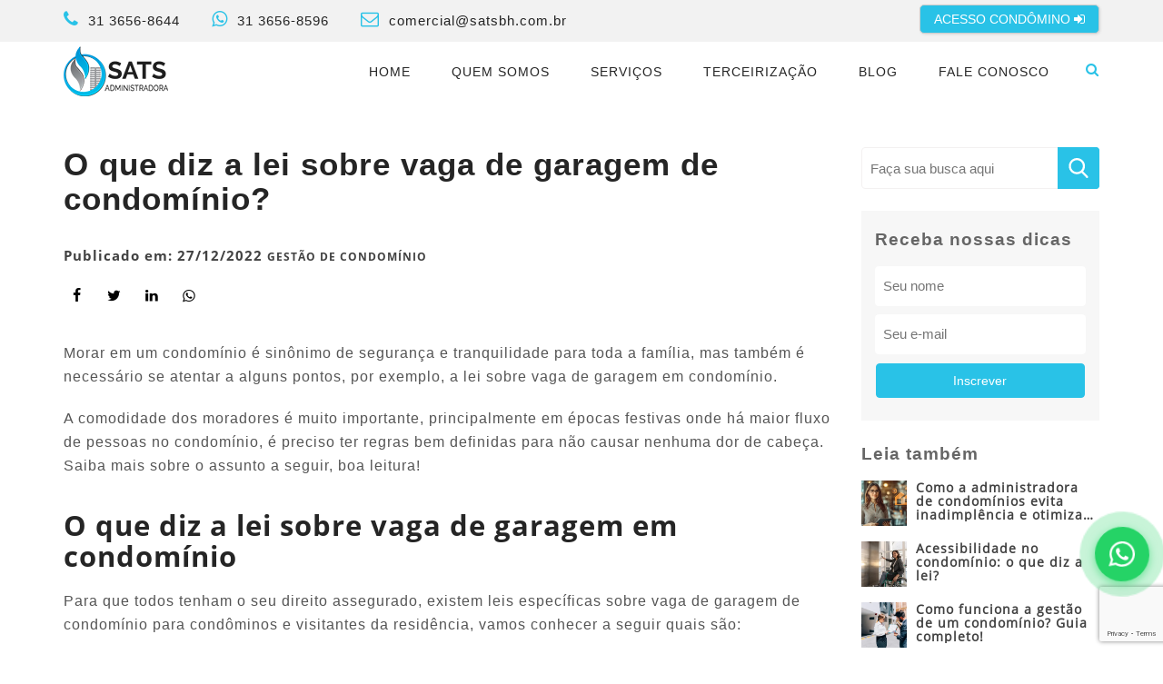

--- FILE ---
content_type: text/html; charset=UTF-8
request_url: https://satsbh.com.br/o-que-diz-a-lei-sobre-vaga-de-garagem-de-condominio/
body_size: 64501
content:
<!DOCTYPE html><html lang=pt-BR><head><style>img.lazy{min-height:1px}</style><link rel=preload href=https://satsbh.com.br/wp-content/plugins/w3-total-cache/pub/js/lazyload.min.js as=script><meta charset="UTF-8"><title> O que diz a lei sobre vaga de garagem de condomínio? - SATS Administração de Condomínios</title><meta name="description" content="Morar em um condomínio é sinônimo de segurança e tranquilidade para toda a família, mas também é necessário se atentar a alguns pontos, por exemplo, a lei sobre vaga de garagem em condomínio.  A comodidade dos moradores é muito importante, principalmente em épocas festivas onde há maior fluxo de pessoas no condomínio, é preciso ter [&#8230;]"><meta name="viewport" content="width=device-width, initial-scale=1"><meta http-equiv="X-UA-Compatible" content="IE=edge"><link rel=apple-touch-icon sizes=180x180 href=https://satsbh.com.br/wp-content/themes/sats-blog/assets/images/favicon/apple-touch-icon.png><link rel=icon type=image/png href=https://satsbh.com.br/wp-content/themes/sats-blog/assets/images/favicon/favicon-32x32.png sizes=32x32><link rel=icon type=image/png href=https://satsbh.com.br/wp-content/themes/sats-blog/assets/images/favicon/favicon-16x16.png sizes=16x16> <!--[if lt IE 9]> <script src=http://html5shiv.googlecode.com/svn/trunk/html5.js></script> <script src=js/html5shiv.js></script> <![endif]--><style id=sitepages-css>/*!
 * Hover.css (http://ianlunn.github.io/Hover/)
 * Version: 2.1.0
 * Author: Ian Lunn @IanLunn
 * Author URL: http://ianlunn.co.uk/
 * Github: https://github.com/IanLunn/Hover

 * Made available under a MIT License:
 * http://www.opensource.org/licenses/mit-license.php

 * Hover.css Copyright Ian Lunn 2014. Generated with Sass.
 */
.hvr-grow{display:inline-block;vertical-align:middle;-webkit-transform:perspective(1px) translateZ(0);transform:perspective(1px) translateZ(0);box-shadow:0 0 1px transparent;-webkit-transition-duration:0.3s;transition-duration:0.3s;-webkit-transition-property:transform;transition-property:transform}.hvr-grow:hover,.hvr-grow:focus,.hvr-grow:active{-webkit-transform:scale(1.1);transform:scale(1.1)}.hvr-shrink{display:inline-block;vertical-align:middle;-webkit-transform:perspective(1px) translateZ(0);transform:perspective(1px) translateZ(0);box-shadow:0 0 1px transparent;-webkit-transition-duration:0.3s;transition-duration:0.3s;-webkit-transition-property:transform;transition-property:transform}.hvr-shrink:hover,.hvr-shrink:focus,.hvr-shrink:active{-webkit-transform:scale(0.9);transform:scale(0.9)}@-webkit-keyframes hvr-pulse{25%{-webkit-transform:scale(1.1);transform:scale(1.1)}75%{-webkit-transform:scale(0.9);transform:scale(0.9)}}@keyframes hvr-pulse{25%{-webkit-transform:scale(1.1);transform:scale(1.1)}75%{-webkit-transform:scale(0.9);transform:scale(0.9)}}.hvr-pulse{display:inline-block;vertical-align:middle;-webkit-transform:perspective(1px) translateZ(0);transform:perspective(1px) translateZ(0);box-shadow:0 0 1px transparent}.hvr-pulse:hover,.hvr-pulse:focus,.hvr-pulse:active{-webkit-animation-name:hvr-pulse;animation-name:hvr-pulse;-webkit-animation-duration:1s;animation-duration:1s;-webkit-animation-timing-function:linear;animation-timing-function:linear;-webkit-animation-iteration-count:infinite;animation-iteration-count:infinite}@-webkit-keyframes hvr-pulse-grow{to{-webkit-transform:scale(1.1);transform:scale(1.1)}}@keyframes hvr-pulse-grow{to{-webkit-transform:scale(1.1);transform:scale(1.1)}}.hvr-pulse-grow{display:inline-block;vertical-align:middle;-webkit-transform:perspective(1px) translateZ(0);transform:perspective(1px) translateZ(0);box-shadow:0 0 1px transparent}.hvr-pulse-grow:hover,.hvr-pulse-grow:focus,.hvr-pulse-grow:active{-webkit-animation-name:hvr-pulse-grow;animation-name:hvr-pulse-grow;-webkit-animation-duration:0.3s;animation-duration:0.3s;-webkit-animation-timing-function:linear;animation-timing-function:linear;-webkit-animation-iteration-count:infinite;animation-iteration-count:infinite;-webkit-animation-direction:alternate;animation-direction:alternate}@-webkit-keyframes hvr-pulse-shrink{to{-webkit-transform:scale(0.9);transform:scale(0.9)}}@keyframes hvr-pulse-shrink{to{-webkit-transform:scale(0.9);transform:scale(0.9)}}.hvr-pulse-shrink{display:inline-block;vertical-align:middle;-webkit-transform:perspective(1px) translateZ(0);transform:perspective(1px) translateZ(0);box-shadow:0 0 1px transparent}.hvr-pulse-shrink:hover,.hvr-pulse-shrink:focus,.hvr-pulse-shrink:active{-webkit-animation-name:hvr-pulse-shrink;animation-name:hvr-pulse-shrink;-webkit-animation-duration:0.3s;animation-duration:0.3s;-webkit-animation-timing-function:linear;animation-timing-function:linear;-webkit-animation-iteration-count:infinite;animation-iteration-count:infinite;-webkit-animation-direction:alternate;animation-direction:alternate}@-webkit-keyframes hvr-push{50%{-webkit-transform:scale(0.8);transform:scale(0.8)}100%{-webkit-transform:scale(1);transform:scale(1)}}@keyframes hvr-push{50%{-webkit-transform:scale(0.8);transform:scale(0.8)}100%{-webkit-transform:scale(1);transform:scale(1)}}.hvr-push{display:inline-block;vertical-align:middle;-webkit-transform:perspective(1px) translateZ(0);transform:perspective(1px) translateZ(0);box-shadow:0 0 1px transparent}.hvr-push:hover,.hvr-push:focus,.hvr-push:active{-webkit-animation-name:hvr-push;animation-name:hvr-push;-webkit-animation-duration:0.3s;animation-duration:0.3s;-webkit-animation-timing-function:linear;animation-timing-function:linear;-webkit-animation-iteration-count:1;animation-iteration-count:1}@-webkit-keyframes hvr-pop{50%{-webkit-transform:scale(1.2);transform:scale(1.2)}}@keyframes hvr-pop{50%{-webkit-transform:scale(1.2);transform:scale(1.2)}}.hvr-pop{display:inline-block;vertical-align:middle;-webkit-transform:perspective(1px) translateZ(0);transform:perspective(1px) translateZ(0);box-shadow:0 0 1px transparent}.hvr-pop:hover,.hvr-pop:focus,.hvr-pop:active{-webkit-animation-name:hvr-pop;animation-name:hvr-pop;-webkit-animation-duration:0.3s;animation-duration:0.3s;-webkit-animation-timing-function:linear;animation-timing-function:linear;-webkit-animation-iteration-count:1;animation-iteration-count:1}.hvr-bounce-in{display:inline-block;vertical-align:middle;-webkit-transform:perspective(1px) translateZ(0);transform:perspective(1px) translateZ(0);box-shadow:0 0 1px transparent;-webkit-transition-duration:0.5s;transition-duration:0.5s}.hvr-bounce-in:hover,.hvr-bounce-in:focus,.hvr-bounce-in:active{-webkit-transform:scale(1.2);transform:scale(1.2);-webkit-transition-timing-function:cubic-bezier(0.47, 2.02, 0.31, -0.36);transition-timing-function:cubic-bezier(0.47, 2.02, 0.31, -0.36)}.hvr-bounce-out{display:inline-block;vertical-align:middle;-webkit-transform:perspective(1px) translateZ(0);transform:perspective(1px) translateZ(0);box-shadow:0 0 1px transparent;-webkit-transition-duration:0.5s;transition-duration:0.5s}.hvr-bounce-out:hover,.hvr-bounce-out:focus,.hvr-bounce-out:active{-webkit-transform:scale(0.8);transform:scale(0.8);-webkit-transition-timing-function:cubic-bezier(0.47, 2.02, 0.31, -0.36);transition-timing-function:cubic-bezier(0.47, 2.02, 0.31, -0.36)}.hvr-rotate{display:inline-block;vertical-align:middle;-webkit-transform:perspective(1px) translateZ(0);transform:perspective(1px) translateZ(0);box-shadow:0 0 1px transparent;-webkit-transition-duration:0.3s;transition-duration:0.3s;-webkit-transition-property:transform;transition-property:transform}.hvr-rotate:hover,.hvr-rotate:focus,.hvr-rotate:active{-webkit-transform:rotate(4deg);transform:rotate(4deg)}.hvr-grow-rotate{display:inline-block;vertical-align:middle;-webkit-transform:perspective(1px) translateZ(0);transform:perspective(1px) translateZ(0);box-shadow:0 0 1px transparent;-webkit-transition-duration:0.3s;transition-duration:0.3s;-webkit-transition-property:transform;transition-property:transform}.hvr-grow-rotate:hover,.hvr-grow-rotate:focus,.hvr-grow-rotate:active{-webkit-transform:scale(1.1) rotate(4deg);transform:scale(1.1) rotate(4deg)}.hvr-float{display:inline-block;vertical-align:middle;-webkit-transform:perspective(1px) translateZ(0);transform:perspective(1px) translateZ(0);box-shadow:0 0 1px transparent;-webkit-transition-duration:0.3s;transition-duration:0.3s;-webkit-transition-property:transform;transition-property:transform;-webkit-transition-timing-function:ease-out;transition-timing-function:ease-out}.hvr-float:hover,.hvr-float:focus,.hvr-float:active{-webkit-transform:translateY(-8px);transform:translateY(-8px)}.hvr-sink{display:inline-block;vertical-align:middle;-webkit-transform:perspective(1px) translateZ(0);transform:perspective(1px) translateZ(0);box-shadow:0 0 1px transparent;-webkit-transition-duration:0.3s;transition-duration:0.3s;-webkit-transition-property:transform;transition-property:transform;-webkit-transition-timing-function:ease-out;transition-timing-function:ease-out}.hvr-sink:hover,.hvr-sink:focus,.hvr-sink:active{-webkit-transform:translateY(8px);transform:translateY(8px)}@-webkit-keyframes hvr-bob{0%{-webkit-transform:translateY(-8px);transform:translateY(-8px)}50%{-webkit-transform:translateY(-4px);transform:translateY(-4px)}100%{-webkit-transform:translateY(-8px);transform:translateY(-8px)}}@keyframes hvr-bob{0%{-webkit-transform:translateY(-8px);transform:translateY(-8px)}50%{-webkit-transform:translateY(-4px);transform:translateY(-4px)}100%{-webkit-transform:translateY(-8px);transform:translateY(-8px)}}@-webkit-keyframes hvr-bob-float{100%{-webkit-transform:translateY(-8px);transform:translateY(-8px)}}@keyframes hvr-bob-float{100%{-webkit-transform:translateY(-8px);transform:translateY(-8px)}}.hvr-bob{display:inline-block;vertical-align:middle;-webkit-transform:perspective(1px) translateZ(0);transform:perspective(1px) translateZ(0);box-shadow:0 0 1px transparent}.hvr-bob:hover,.hvr-bob:focus,.hvr-bob:active{-webkit-animation-name:hvr-bob-float, hvr-bob;animation-name:hvr-bob-float, hvr-bob;-webkit-animation-duration: .3s, 1.5s;animation-duration: .3s, 1.5s;-webkit-animation-delay:0s, .3s;animation-delay:0s, .3s;-webkit-animation-timing-function:ease-out, ease-in-out;animation-timing-function:ease-out, ease-in-out;-webkit-animation-iteration-count:1, infinite;animation-iteration-count:1, infinite;-webkit-animation-fill-mode:forwards;animation-fill-mode:forwards;-webkit-animation-direction:normal, alternate;animation-direction:normal, alternate}@-webkit-keyframes hvr-hang{0%{-webkit-transform:translateY(8px);transform:translateY(8px)}50%{-webkit-transform:translateY(4px);transform:translateY(4px)}100%{-webkit-transform:translateY(8px);transform:translateY(8px)}}@keyframes hvr-hang{0%{-webkit-transform:translateY(8px);transform:translateY(8px)}50%{-webkit-transform:translateY(4px);transform:translateY(4px)}100%{-webkit-transform:translateY(8px);transform:translateY(8px)}}@-webkit-keyframes hvr-hang-sink{100%{-webkit-transform:translateY(8px);transform:translateY(8px)}}@keyframes hvr-hang-sink{100%{-webkit-transform:translateY(8px);transform:translateY(8px)}}.hvr-hang{display:inline-block;vertical-align:middle;-webkit-transform:perspective(1px) translateZ(0);transform:perspective(1px) translateZ(0);box-shadow:0 0 1px transparent}.hvr-hang:hover,.hvr-hang:focus,.hvr-hang:active{-webkit-animation-name:hvr-hang-sink, hvr-hang;animation-name:hvr-hang-sink, hvr-hang;-webkit-animation-duration: .3s, 1.5s;animation-duration: .3s, 1.5s;-webkit-animation-delay:0s, .3s;animation-delay:0s, .3s;-webkit-animation-timing-function:ease-out, ease-in-out;animation-timing-function:ease-out, ease-in-out;-webkit-animation-iteration-count:1, infinite;animation-iteration-count:1, infinite;-webkit-animation-fill-mode:forwards;animation-fill-mode:forwards;-webkit-animation-direction:normal, alternate;animation-direction:normal, alternate}.hvr-skew{display:inline-block;vertical-align:middle;-webkit-transform:perspective(1px) translateZ(0);transform:perspective(1px) translateZ(0);box-shadow:0 0 1px transparent;-webkit-transition-duration:0.3s;transition-duration:0.3s;-webkit-transition-property:transform;transition-property:transform}.hvr-skew:hover,.hvr-skew:focus,.hvr-skew:active{-webkit-transform:skew(-10deg);transform:skew(-10deg)}.hvr-skew-forward{display:inline-block;vertical-align:middle;-webkit-transform:perspective(1px) translateZ(0);transform:perspective(1px) translateZ(0);box-shadow:0 0 1px transparent;-webkit-transition-duration:0.3s;transition-duration:0.3s;-webkit-transition-property:transform;transition-property:transform;-webkit-transform-origin:0 100%;transform-origin:0 100%}.hvr-skew-forward:hover,.hvr-skew-forward:focus,.hvr-skew-forward:active{-webkit-transform:skew(-10deg);transform:skew(-10deg)}.hvr-skew-backward{display:inline-block;vertical-align:middle;-webkit-transform:perspective(1px) translateZ(0);transform:perspective(1px) translateZ(0);box-shadow:0 0 1px transparent;-webkit-transition-duration:0.3s;transition-duration:0.3s;-webkit-transition-property:transform;transition-property:transform;-webkit-transform-origin:0 100%;transform-origin:0 100%}.hvr-skew-backward:hover,.hvr-skew-backward:focus,.hvr-skew-backward:active{-webkit-transform:skew(10deg);transform:skew(10deg)}@-webkit-keyframes hvr-wobble-vertical{16.65%{-webkit-transform:translateY(8px);transform:translateY(8px)}33.3%{-webkit-transform:translateY(-6px);transform:translateY(-6px)}49.95%{-webkit-transform:translateY(4px);transform:translateY(4px)}66.6%{-webkit-transform:translateY(-2px);transform:translateY(-2px)}83.25%{-webkit-transform:translateY(1px);transform:translateY(1px)}100%{-webkit-transform:translateY(0);transform:translateY(0)}}@keyframes hvr-wobble-vertical{16.65%{-webkit-transform:translateY(8px);transform:translateY(8px)}33.3%{-webkit-transform:translateY(-6px);transform:translateY(-6px)}49.95%{-webkit-transform:translateY(4px);transform:translateY(4px)}66.6%{-webkit-transform:translateY(-2px);transform:translateY(-2px)}83.25%{-webkit-transform:translateY(1px);transform:translateY(1px)}100%{-webkit-transform:translateY(0);transform:translateY(0)}}.hvr-wobble-vertical{display:inline-block;vertical-align:middle;-webkit-transform:perspective(1px) translateZ(0);transform:perspective(1px) translateZ(0);box-shadow:0 0 1px transparent}.hvr-wobble-vertical:hover,.hvr-wobble-vertical:focus,.hvr-wobble-vertical:active{-webkit-animation-name:hvr-wobble-vertical;animation-name:hvr-wobble-vertical;-webkit-animation-duration:1s;animation-duration:1s;-webkit-animation-timing-function:ease-in-out;animation-timing-function:ease-in-out;-webkit-animation-iteration-count:1;animation-iteration-count:1}@-webkit-keyframes hvr-wobble-horizontal{16.65%{-webkit-transform:translateX(8px);transform:translateX(8px)}33.3%{-webkit-transform:translateX(-6px);transform:translateX(-6px)}49.95%{-webkit-transform:translateX(4px);transform:translateX(4px)}66.6%{-webkit-transform:translateX(-2px);transform:translateX(-2px)}83.25%{-webkit-transform:translateX(1px);transform:translateX(1px)}100%{-webkit-transform:translateX(0);transform:translateX(0)}}@keyframes hvr-wobble-horizontal{16.65%{-webkit-transform:translateX(8px);transform:translateX(8px)}33.3%{-webkit-transform:translateX(-6px);transform:translateX(-6px)}49.95%{-webkit-transform:translateX(4px);transform:translateX(4px)}66.6%{-webkit-transform:translateX(-2px);transform:translateX(-2px)}83.25%{-webkit-transform:translateX(1px);transform:translateX(1px)}100%{-webkit-transform:translateX(0);transform:translateX(0)}}.hvr-wobble-horizontal{display:inline-block;vertical-align:middle;-webkit-transform:perspective(1px) translateZ(0);transform:perspective(1px) translateZ(0);box-shadow:0 0 1px transparent}.hvr-wobble-horizontal:hover,.hvr-wobble-horizontal:focus,.hvr-wobble-horizontal:active{-webkit-animation-name:hvr-wobble-horizontal;animation-name:hvr-wobble-horizontal;-webkit-animation-duration:1s;animation-duration:1s;-webkit-animation-timing-function:ease-in-out;animation-timing-function:ease-in-out;-webkit-animation-iteration-count:1;animation-iteration-count:1}@-webkit-keyframes hvr-wobble-to-bottom-right{16.65%{-webkit-transform:translate(8px, 8px);transform:translate(8px, 8px)}33.3%{-webkit-transform:translate(-6px, -6px);transform:translate(-6px, -6px)}49.95%{-webkit-transform:translate(4px, 4px);transform:translate(4px, 4px)}66.6%{-webkit-transform:translate(-2px, -2px);transform:translate(-2px, -2px)}83.25%{-webkit-transform:translate(1px, 1px);transform:translate(1px, 1px)}100%{-webkit-transform:translate(0, 0);transform:translate(0, 0)}}@keyframes hvr-wobble-to-bottom-right{16.65%{-webkit-transform:translate(8px, 8px);transform:translate(8px, 8px)}33.3%{-webkit-transform:translate(-6px, -6px);transform:translate(-6px, -6px)}49.95%{-webkit-transform:translate(4px, 4px);transform:translate(4px, 4px)}66.6%{-webkit-transform:translate(-2px, -2px);transform:translate(-2px, -2px)}83.25%{-webkit-transform:translate(1px, 1px);transform:translate(1px, 1px)}100%{-webkit-transform:translate(0, 0);transform:translate(0, 0)}}.hvr-wobble-to-bottom-right{display:inline-block;vertical-align:middle;-webkit-transform:perspective(1px) translateZ(0);transform:perspective(1px) translateZ(0);box-shadow:0 0 1px transparent}.hvr-wobble-to-bottom-right:hover,.hvr-wobble-to-bottom-right:focus,.hvr-wobble-to-bottom-right:active{-webkit-animation-name:hvr-wobble-to-bottom-right;animation-name:hvr-wobble-to-bottom-right;-webkit-animation-duration:1s;animation-duration:1s;-webkit-animation-timing-function:ease-in-out;animation-timing-function:ease-in-out;-webkit-animation-iteration-count:1;animation-iteration-count:1}@-webkit-keyframes hvr-wobble-to-top-right{16.65%{-webkit-transform:translate(8px, -8px);transform:translate(8px, -8px)}33.3%{-webkit-transform:translate(-6px, 6px);transform:translate(-6px, 6px)}49.95%{-webkit-transform:translate(4px, -4px);transform:translate(4px, -4px)}66.6%{-webkit-transform:translate(-2px, 2px);transform:translate(-2px, 2px)}83.25%{-webkit-transform:translate(1px, -1px);transform:translate(1px, -1px)}100%{-webkit-transform:translate(0, 0);transform:translate(0, 0)}}@keyframes hvr-wobble-to-top-right{16.65%{-webkit-transform:translate(8px, -8px);transform:translate(8px, -8px)}33.3%{-webkit-transform:translate(-6px, 6px);transform:translate(-6px, 6px)}49.95%{-webkit-transform:translate(4px, -4px);transform:translate(4px, -4px)}66.6%{-webkit-transform:translate(-2px, 2px);transform:translate(-2px, 2px)}83.25%{-webkit-transform:translate(1px, -1px);transform:translate(1px, -1px)}100%{-webkit-transform:translate(0, 0);transform:translate(0, 0)}}.hvr-wobble-to-top-right{display:inline-block;vertical-align:middle;-webkit-transform:perspective(1px) translateZ(0);transform:perspective(1px) translateZ(0);box-shadow:0 0 1px transparent}.hvr-wobble-to-top-right:hover,.hvr-wobble-to-top-right:focus,.hvr-wobble-to-top-right:active{-webkit-animation-name:hvr-wobble-to-top-right;animation-name:hvr-wobble-to-top-right;-webkit-animation-duration:1s;animation-duration:1s;-webkit-animation-timing-function:ease-in-out;animation-timing-function:ease-in-out;-webkit-animation-iteration-count:1;animation-iteration-count:1}@-webkit-keyframes hvr-wobble-top{16.65%{-webkit-transform:skew(-12deg);transform:skew(-12deg)}33.3%{-webkit-transform:skew(10deg);transform:skew(10deg)}49.95%{-webkit-transform:skew(-6deg);transform:skew(-6deg)}66.6%{-webkit-transform:skew(4deg);transform:skew(4deg)}83.25%{-webkit-transform:skew(-2deg);transform:skew(-2deg)}100%{-webkit-transform:skew(0);transform:skew(0)}}@keyframes hvr-wobble-top{16.65%{-webkit-transform:skew(-12deg);transform:skew(-12deg)}33.3%{-webkit-transform:skew(10deg);transform:skew(10deg)}49.95%{-webkit-transform:skew(-6deg);transform:skew(-6deg)}66.6%{-webkit-transform:skew(4deg);transform:skew(4deg)}83.25%{-webkit-transform:skew(-2deg);transform:skew(-2deg)}100%{-webkit-transform:skew(0);transform:skew(0)}}.hvr-wobble-top{display:inline-block;vertical-align:middle;-webkit-transform:perspective(1px) translateZ(0);transform:perspective(1px) translateZ(0);box-shadow:0 0 1px transparent;-webkit-transform-origin:0 100%;transform-origin:0 100%}.hvr-wobble-top:hover,.hvr-wobble-top:focus,.hvr-wobble-top:active{-webkit-animation-name:hvr-wobble-top;animation-name:hvr-wobble-top;-webkit-animation-duration:1s;animation-duration:1s;-webkit-animation-timing-function:ease-in-out;animation-timing-function:ease-in-out;-webkit-animation-iteration-count:1;animation-iteration-count:1}@-webkit-keyframes hvr-wobble-bottom{16.65%{-webkit-transform:skew(-12deg);transform:skew(-12deg)}33.3%{-webkit-transform:skew(10deg);transform:skew(10deg)}49.95%{-webkit-transform:skew(-6deg);transform:skew(-6deg)}66.6%{-webkit-transform:skew(4deg);transform:skew(4deg)}83.25%{-webkit-transform:skew(-2deg);transform:skew(-2deg)}100%{-webkit-transform:skew(0);transform:skew(0)}}@keyframes hvr-wobble-bottom{16.65%{-webkit-transform:skew(-12deg);transform:skew(-12deg)}33.3%{-webkit-transform:skew(10deg);transform:skew(10deg)}49.95%{-webkit-transform:skew(-6deg);transform:skew(-6deg)}66.6%{-webkit-transform:skew(4deg);transform:skew(4deg)}83.25%{-webkit-transform:skew(-2deg);transform:skew(-2deg)}100%{-webkit-transform:skew(0);transform:skew(0)}}.hvr-wobble-bottom{display:inline-block;vertical-align:middle;-webkit-transform:perspective(1px) translateZ(0);transform:perspective(1px) translateZ(0);box-shadow:0 0 1px transparent;-webkit-transform-origin:100% 0;transform-origin:100% 0}.hvr-wobble-bottom:hover,.hvr-wobble-bottom:focus,.hvr-wobble-bottom:active{-webkit-animation-name:hvr-wobble-bottom;animation-name:hvr-wobble-bottom;-webkit-animation-duration:1s;animation-duration:1s;-webkit-animation-timing-function:ease-in-out;animation-timing-function:ease-in-out;-webkit-animation-iteration-count:1;animation-iteration-count:1}@-webkit-keyframes hvr-wobble-skew{16.65%{-webkit-transform:skew(-12deg);transform:skew(-12deg)}33.3%{-webkit-transform:skew(10deg);transform:skew(10deg)}49.95%{-webkit-transform:skew(-6deg);transform:skew(-6deg)}66.6%{-webkit-transform:skew(4deg);transform:skew(4deg)}83.25%{-webkit-transform:skew(-2deg);transform:skew(-2deg)}100%{-webkit-transform:skew(0);transform:skew(0)}}@keyframes hvr-wobble-skew{16.65%{-webkit-transform:skew(-12deg);transform:skew(-12deg)}33.3%{-webkit-transform:skew(10deg);transform:skew(10deg)}49.95%{-webkit-transform:skew(-6deg);transform:skew(-6deg)}66.6%{-webkit-transform:skew(4deg);transform:skew(4deg)}83.25%{-webkit-transform:skew(-2deg);transform:skew(-2deg)}100%{-webkit-transform:skew(0);transform:skew(0)}}.hvr-wobble-skew{display:inline-block;vertical-align:middle;-webkit-transform:perspective(1px) translateZ(0);transform:perspective(1px) translateZ(0);box-shadow:0 0 1px transparent}.hvr-wobble-skew:hover,.hvr-wobble-skew:focus,.hvr-wobble-skew:active{-webkit-animation-name:hvr-wobble-skew;animation-name:hvr-wobble-skew;-webkit-animation-duration:1s;animation-duration:1s;-webkit-animation-timing-function:ease-in-out;animation-timing-function:ease-in-out;-webkit-animation-iteration-count:1;animation-iteration-count:1}@-webkit-keyframes hvr-buzz{50%{-webkit-transform:translateX(3px) rotate(2deg);transform:translateX(3px) rotate(2deg)}100%{-webkit-transform:translateX(-3px) rotate(-2deg);transform:translateX(-3px) rotate(-2deg)}}@keyframes hvr-buzz{50%{-webkit-transform:translateX(3px) rotate(2deg);transform:translateX(3px) rotate(2deg)}100%{-webkit-transform:translateX(-3px) rotate(-2deg);transform:translateX(-3px) rotate(-2deg)}}.hvr-buzz{display:inline-block;vertical-align:middle;-webkit-transform:perspective(1px) translateZ(0);transform:perspective(1px) translateZ(0);box-shadow:0 0 1px transparent}.hvr-buzz:hover,.hvr-buzz:focus,.hvr-buzz:active{-webkit-animation-name:hvr-buzz;animation-name:hvr-buzz;-webkit-animation-duration:0.15s;animation-duration:0.15s;-webkit-animation-timing-function:linear;animation-timing-function:linear;-webkit-animation-iteration-count:infinite;animation-iteration-count:infinite}@-webkit-keyframes hvr-buzz-out{10%{-webkit-transform:translateX(3px) rotate(2deg);transform:translateX(3px) rotate(2deg)}20%{-webkit-transform:translateX(-3px) rotate(-2deg);transform:translateX(-3px) rotate(-2deg)}30%{-webkit-transform:translateX(3px) rotate(2deg);transform:translateX(3px) rotate(2deg)}40%{-webkit-transform:translateX(-3px) rotate(-2deg);transform:translateX(-3px) rotate(-2deg)}50%{-webkit-transform:translateX(2px) rotate(1deg);transform:translateX(2px) rotate(1deg)}60%{-webkit-transform:translateX(-2px) rotate(-1deg);transform:translateX(-2px) rotate(-1deg)}70%{-webkit-transform:translateX(2px) rotate(1deg);transform:translateX(2px) rotate(1deg)}80%{-webkit-transform:translateX(-2px) rotate(-1deg);transform:translateX(-2px) rotate(-1deg)}90%{-webkit-transform:translateX(1px) rotate(0);transform:translateX(1px) rotate(0)}100%{-webkit-transform:translateX(-1px) rotate(0);transform:translateX(-1px) rotate(0)}}@keyframes hvr-buzz-out{10%{-webkit-transform:translateX(3px) rotate(2deg);transform:translateX(3px) rotate(2deg)}20%{-webkit-transform:translateX(-3px) rotate(-2deg);transform:translateX(-3px) rotate(-2deg)}30%{-webkit-transform:translateX(3px) rotate(2deg);transform:translateX(3px) rotate(2deg)}40%{-webkit-transform:translateX(-3px) rotate(-2deg);transform:translateX(-3px) rotate(-2deg)}50%{-webkit-transform:translateX(2px) rotate(1deg);transform:translateX(2px) rotate(1deg)}60%{-webkit-transform:translateX(-2px) rotate(-1deg);transform:translateX(-2px) rotate(-1deg)}70%{-webkit-transform:translateX(2px) rotate(1deg);transform:translateX(2px) rotate(1deg)}80%{-webkit-transform:translateX(-2px) rotate(-1deg);transform:translateX(-2px) rotate(-1deg)}90%{-webkit-transform:translateX(1px) rotate(0);transform:translateX(1px) rotate(0)}100%{-webkit-transform:translateX(-1px) rotate(0);transform:translateX(-1px) rotate(0)}}.hvr-buzz-out{display:inline-block;vertical-align:middle;-webkit-transform:perspective(1px) translateZ(0);transform:perspective(1px) translateZ(0);box-shadow:0 0 1px transparent}.hvr-buzz-out:hover,.hvr-buzz-out:focus,.hvr-buzz-out:active{-webkit-animation-name:hvr-buzz-out;animation-name:hvr-buzz-out;-webkit-animation-duration:0.75s;animation-duration:0.75s;-webkit-animation-timing-function:linear;animation-timing-function:linear;-webkit-animation-iteration-count:1;animation-iteration-count:1}.hvr-forward{display:inline-block;vertical-align:middle;-webkit-transform:perspective(1px) translateZ(0);transform:perspective(1px) translateZ(0);box-shadow:0 0 1px transparent;-webkit-transition-duration:0.3s;transition-duration:0.3s;-webkit-transition-property:transform;transition-property:transform}.hvr-forward:hover,.hvr-forward:focus,.hvr-forward:active{-webkit-transform:translateX(8px);transform:translateX(8px)}.hvr-backward{display:inline-block;vertical-align:middle;-webkit-transform:perspective(1px) translateZ(0);transform:perspective(1px) translateZ(0);box-shadow:0 0 1px transparent;-webkit-transition-duration:0.3s;transition-duration:0.3s;-webkit-transition-property:transform;transition-property:transform}.hvr-backward:hover,.hvr-backward:focus,.hvr-backward:active{-webkit-transform:translateX(-8px);transform:translateX(-8px)}.hvr-fade{display:inline-block;vertical-align:middle;-webkit-transform:perspective(1px) translateZ(0);transform:perspective(1px) translateZ(0);box-shadow:0 0 1px transparent;overflow:hidden;-webkit-transition-duration:0.3s;transition-duration:0.3s;-webkit-transition-property:color, background-color;transition-property:color, background-color}.hvr-fade:hover,.hvr-fade:focus,.hvr-fade:active{background-color:#2098D1;color:white}@-webkit-keyframes hvr-back-pulse{50%{background-color:rgba(32, 152, 209, 0.75)}}@keyframes hvr-back-pulse{50%{background-color:rgba(32, 152, 209, 0.75)}}.hvr-back-pulse{display:inline-block;vertical-align:middle;-webkit-transform:perspective(1px) translateZ(0);transform:perspective(1px) translateZ(0);box-shadow:0 0 1px transparent;overflow:hidden;-webkit-transition-duration:0.5s;transition-duration:0.5s;-webkit-transition-property:color, background-color;transition-property:color, background-color}.hvr-back-pulse:hover,.hvr-back-pulse:focus,.hvr-back-pulse:active{-webkit-animation-name:hvr-back-pulse;animation-name:hvr-back-pulse;-webkit-animation-duration:1s;animation-duration:1s;-webkit-animation-delay:0.5s;animation-delay:0.5s;-webkit-animation-timing-function:linear;animation-timing-function:linear;-webkit-animation-iteration-count:infinite;animation-iteration-count:infinite;background-color:#2098D1;background-color:#2098d1;color:white}.hvr-sweep-to-right{display:inline-block;vertical-align:middle;-webkit-transform:perspective(1px) translateZ(0);transform:perspective(1px) translateZ(0);box-shadow:0 0 1px transparent;position:relative;-webkit-transition-property:color;transition-property:color;-webkit-transition-duration:0.3s;transition-duration:0.3s}.hvr-sweep-to-right:before{content:"";position:absolute;z-index:-1;top:0;left:0;right:0;bottom:0;background:#2098D1;-webkit-transform:scaleX(0);transform:scaleX(0);-webkit-transform-origin:0 50%;transform-origin:0 50%;-webkit-transition-property:transform;transition-property:transform;-webkit-transition-duration:0.3s;transition-duration:0.3s;-webkit-transition-timing-function:ease-out;transition-timing-function:ease-out}.hvr-sweep-to-right:hover,.hvr-sweep-to-right:focus,.hvr-sweep-to-right:active{color:white}.hvr-sweep-to-right:hover:before,.hvr-sweep-to-right:focus:before,.hvr-sweep-to-right:active:before{-webkit-transform:scaleX(1);transform:scaleX(1)}.hvr-sweep-to-left{display:inline-block;vertical-align:middle;-webkit-transform:perspective(1px) translateZ(0);transform:perspective(1px) translateZ(0);box-shadow:0 0 1px transparent;position:relative;-webkit-transition-property:color;transition-property:color;-webkit-transition-duration:0.3s;transition-duration:0.3s}.hvr-sweep-to-left:before{content:"";position:absolute;z-index:-1;top:0;left:0;right:0;bottom:0;background:#2098D1;-webkit-transform:scaleX(0);transform:scaleX(0);-webkit-transform-origin:100% 50%;transform-origin:100% 50%;-webkit-transition-property:transform;transition-property:transform;-webkit-transition-duration:0.3s;transition-duration:0.3s;-webkit-transition-timing-function:ease-out;transition-timing-function:ease-out}.hvr-sweep-to-left:hover,.hvr-sweep-to-left:focus,.hvr-sweep-to-left:active{color:white}.hvr-sweep-to-left:hover:before,.hvr-sweep-to-left:focus:before,.hvr-sweep-to-left:active:before{-webkit-transform:scaleX(1);transform:scaleX(1)}.hvr-sweep-to-bottom{display:inline-block;vertical-align:middle;-webkit-transform:perspective(1px) translateZ(0);transform:perspective(1px) translateZ(0);box-shadow:0 0 1px transparent;position:relative;-webkit-transition-property:color;transition-property:color;-webkit-transition-duration:0.3s;transition-duration:0.3s}.hvr-sweep-to-bottom:before{content:"";position:absolute;z-index:-1;top:0;left:0;right:0;bottom:0;background:#2098D1;-webkit-transform:scaleY(0);transform:scaleY(0);-webkit-transform-origin:50% 0;transform-origin:50% 0;-webkit-transition-property:transform;transition-property:transform;-webkit-transition-duration:0.3s;transition-duration:0.3s;-webkit-transition-timing-function:ease-out;transition-timing-function:ease-out}.hvr-sweep-to-bottom:hover,.hvr-sweep-to-bottom:focus,.hvr-sweep-to-bottom:active{color:white}.hvr-sweep-to-bottom:hover:before,.hvr-sweep-to-bottom:focus:before,.hvr-sweep-to-bottom:active:before{-webkit-transform:scaleY(1);transform:scaleY(1)}.hvr-sweep-to-top{display:inline-block;vertical-align:middle;-webkit-transform:perspective(1px) translateZ(0);transform:perspective(1px) translateZ(0);box-shadow:0 0 1px transparent;position:relative;-webkit-transition-property:color;transition-property:color;-webkit-transition-duration:0.3s;transition-duration:0.3s}.hvr-sweep-to-top:before{content:"";position:absolute;z-index:-1;top:0;left:0;right:0;bottom:0;background:#2098D1;-webkit-transform:scaleY(0);transform:scaleY(0);-webkit-transform-origin:50% 100%;transform-origin:50% 100%;-webkit-transition-property:transform;transition-property:transform;-webkit-transition-duration:0.3s;transition-duration:0.3s;-webkit-transition-timing-function:ease-out;transition-timing-function:ease-out}.hvr-sweep-to-top:hover,.hvr-sweep-to-top:focus,.hvr-sweep-to-top:active{color:white}.hvr-sweep-to-top:hover:before,.hvr-sweep-to-top:focus:before,.hvr-sweep-to-top:active:before{-webkit-transform:scaleY(1);transform:scaleY(1)}.hvr-bounce-to-right{display:inline-block;vertical-align:middle;-webkit-transform:perspective(1px) translateZ(0);transform:perspective(1px) translateZ(0);box-shadow:0 0 1px transparent;position:relative;-webkit-transition-property:color;transition-property:color;-webkit-transition-duration:0.5s;transition-duration:0.5s}.hvr-bounce-to-right:before{content:"";position:absolute;z-index:-1;top:0;left:0;right:0;bottom:0;background:#2098D1;-webkit-transform:scaleX(0);transform:scaleX(0);-webkit-transform-origin:0 50%;transform-origin:0 50%;-webkit-transition-property:transform;transition-property:transform;-webkit-transition-duration:0.5s;transition-duration:0.5s;-webkit-transition-timing-function:ease-out;transition-timing-function:ease-out}.hvr-bounce-to-right:hover,.hvr-bounce-to-right:focus,.hvr-bounce-to-right:active{color:white}.hvr-bounce-to-right:hover:before,.hvr-bounce-to-right:focus:before,.hvr-bounce-to-right:active:before{-webkit-transform:scaleX(1);transform:scaleX(1);-webkit-transition-timing-function:cubic-bezier(0.52, 1.64, 0.37, 0.66);transition-timing-function:cubic-bezier(0.52, 1.64, 0.37, 0.66)}.hvr-bounce-to-left{display:inline-block;vertical-align:middle;-webkit-transform:perspective(1px) translateZ(0);transform:perspective(1px) translateZ(0);box-shadow:0 0 1px transparent;position:relative;-webkit-transition-property:color;transition-property:color;-webkit-transition-duration:0.5s;transition-duration:0.5s}.hvr-bounce-to-left:before{content:"";position:absolute;z-index:-1;top:0;left:0;right:0;bottom:0;background:#2098D1;-webkit-transform:scaleX(0);transform:scaleX(0);-webkit-transform-origin:100% 50%;transform-origin:100% 50%;-webkit-transition-property:transform;transition-property:transform;-webkit-transition-duration:0.5s;transition-duration:0.5s;-webkit-transition-timing-function:ease-out;transition-timing-function:ease-out}.hvr-bounce-to-left:hover,.hvr-bounce-to-left:focus,.hvr-bounce-to-left:active{color:white}.hvr-bounce-to-left:hover:before,.hvr-bounce-to-left:focus:before,.hvr-bounce-to-left:active:before{-webkit-transform:scaleX(1);transform:scaleX(1);-webkit-transition-timing-function:cubic-bezier(0.52, 1.64, 0.37, 0.66);transition-timing-function:cubic-bezier(0.52, 1.64, 0.37, 0.66)}.hvr-bounce-to-bottom{display:inline-block;vertical-align:middle;-webkit-transform:perspective(1px) translateZ(0);transform:perspective(1px) translateZ(0);box-shadow:0 0 1px transparent;position:relative;-webkit-transition-property:color;transition-property:color;-webkit-transition-duration:0.5s;transition-duration:0.5s}.hvr-bounce-to-bottom:before{content:"";position:absolute;z-index:-1;top:0;left:0;right:0;bottom:0;background:#2098D1;-webkit-transform:scaleY(0);transform:scaleY(0);-webkit-transform-origin:50% 0;transform-origin:50% 0;-webkit-transition-property:transform;transition-property:transform;-webkit-transition-duration:0.5s;transition-duration:0.5s;-webkit-transition-timing-function:ease-out;transition-timing-function:ease-out}.hvr-bounce-to-bottom:hover,.hvr-bounce-to-bottom:focus,.hvr-bounce-to-bottom:active{color:white}.hvr-bounce-to-bottom:hover:before,.hvr-bounce-to-bottom:focus:before,.hvr-bounce-to-bottom:active:before{-webkit-transform:scaleY(1);transform:scaleY(1);-webkit-transition-timing-function:cubic-bezier(0.52, 1.64, 0.37, 0.66);transition-timing-function:cubic-bezier(0.52, 1.64, 0.37, 0.66)}.hvr-bounce-to-top{display:inline-block;vertical-align:middle;-webkit-transform:perspective(1px) translateZ(0);transform:perspective(1px) translateZ(0);box-shadow:0 0 1px transparent;position:relative;-webkit-transition-property:color;transition-property:color;-webkit-transition-duration:0.5s;transition-duration:0.5s}.hvr-bounce-to-top:before{content:"";position:absolute;z-index:-1;top:0;left:0;right:0;bottom:0;background:#2098D1;-webkit-transform:scaleY(0);transform:scaleY(0);-webkit-transform-origin:50% 100%;transform-origin:50% 100%;-webkit-transition-property:transform;transition-property:transform;-webkit-transition-duration:0.5s;transition-duration:0.5s;-webkit-transition-timing-function:ease-out;transition-timing-function:ease-out}.hvr-bounce-to-top:hover,.hvr-bounce-to-top:focus,.hvr-bounce-to-top:active{color:white}.hvr-bounce-to-top:hover:before,.hvr-bounce-to-top:focus:before,.hvr-bounce-to-top:active:before{-webkit-transform:scaleY(1);transform:scaleY(1);-webkit-transition-timing-function:cubic-bezier(0.52, 1.64, 0.37, 0.66);transition-timing-function:cubic-bezier(0.52, 1.64, 0.37, 0.66)}.hvr-radial-out{display:inline-block;vertical-align:middle;-webkit-transform:perspective(1px) translateZ(0);transform:perspective(1px) translateZ(0);box-shadow:0 0 1px transparent;position:relative;overflow:hidden;background:#e1e1e1;-webkit-transition-property:color;transition-property:color;-webkit-transition-duration:0.3s;transition-duration:0.3s}.hvr-radial-out:before{content:"";position:absolute;z-index:-1;top:0;left:0;right:0;bottom:0;background:#2098D1;border-radius:100%;-webkit-transform:scale(0);transform:scale(0);-webkit-transition-property:transform;transition-property:transform;-webkit-transition-duration:0.3s;transition-duration:0.3s;-webkit-transition-timing-function:ease-out;transition-timing-function:ease-out}.hvr-radial-out:hover,.hvr-radial-out:focus,.hvr-radial-out:active{color:white}.hvr-radial-out:hover:before,.hvr-radial-out:focus:before,.hvr-radial-out:active:before{-webkit-transform:scale(2);transform:scale(2)}.hvr-radial-in{display:inline-block;vertical-align:middle;-webkit-transform:perspective(1px) translateZ(0);transform:perspective(1px) translateZ(0);box-shadow:0 0 1px transparent;position:relative;overflow:hidden;background:#2098D1;-webkit-transition-property:color;transition-property:color;-webkit-transition-duration:0.3s;transition-duration:0.3s}.hvr-radial-in:before{content:"";position:absolute;z-index:-1;top:0;left:0;right:0;bottom:0;background:#e1e1e1;border-radius:100%;-webkit-transform:scale(2);transform:scale(2);-webkit-transition-property:transform;transition-property:transform;-webkit-transition-duration:0.3s;transition-duration:0.3s;-webkit-transition-timing-function:ease-out;transition-timing-function:ease-out}.hvr-radial-in:hover,.hvr-radial-in:focus,.hvr-radial-in:active{color:white}.hvr-radial-in:hover:before,.hvr-radial-in:focus:before,.hvr-radial-in:active:before{-webkit-transform:scale(0);transform:scale(0)}.hvr-rectangle-in{display:inline-block;vertical-align:middle;-webkit-transform:perspective(1px) translateZ(0);transform:perspective(1px) translateZ(0);box-shadow:0 0 1px transparent;position:relative;background:#2098D1;-webkit-transition-property:color;transition-property:color;-webkit-transition-duration:0.3s;transition-duration:0.3s}.hvr-rectangle-in:before{content:"";position:absolute;z-index:-1;top:0;left:0;right:0;bottom:0;background:#e1e1e1;-webkit-transform:scale(1);transform:scale(1);-webkit-transition-property:transform;transition-property:transform;-webkit-transition-duration:0.3s;transition-duration:0.3s;-webkit-transition-timing-function:ease-out;transition-timing-function:ease-out}.hvr-rectangle-in:hover,.hvr-rectangle-in:focus,.hvr-rectangle-in:active{color:white}.hvr-rectangle-in:hover:before,.hvr-rectangle-in:focus:before,.hvr-rectangle-in:active:before{-webkit-transform:scale(0);transform:scale(0)}.hvr-rectangle-out{display:inline-block;vertical-align:middle;-webkit-transform:perspective(1px) translateZ(0);transform:perspective(1px) translateZ(0);box-shadow:0 0 1px transparent;position:relative;background:#e1e1e1;-webkit-transition-property:color;transition-property:color;-webkit-transition-duration:0.3s;transition-duration:0.3s}.hvr-rectangle-out:before{content:"";position:absolute;z-index:-1;top:0;left:0;right:0;bottom:0;background:#2098D1;-webkit-transform:scale(0);transform:scale(0);-webkit-transition-property:transform;transition-property:transform;-webkit-transition-duration:0.3s;transition-duration:0.3s;-webkit-transition-timing-function:ease-out;transition-timing-function:ease-out}.hvr-rectangle-out:hover,.hvr-rectangle-out:focus,.hvr-rectangle-out:active{color:white}.hvr-rectangle-out:hover:before,.hvr-rectangle-out:focus:before,.hvr-rectangle-out:active:before{-webkit-transform:scale(1);transform:scale(1)}.hvr-shutter-in-horizontal{display:inline-block;vertical-align:middle;-webkit-transform:perspective(1px) translateZ(0);transform:perspective(1px) translateZ(0);box-shadow:0 0 1px transparent;position:relative;background:#2098D1;-webkit-transition-property:color;transition-property:color;-webkit-transition-duration:0.3s;transition-duration:0.3s}.hvr-shutter-in-horizontal:before{content:"";position:absolute;z-index:-1;top:0;bottom:0;left:0;right:0;background:#e1e1e1;-webkit-transform:scaleX(1);transform:scaleX(1);-webkit-transform-origin:50%;transform-origin:50%;-webkit-transition-property:transform;transition-property:transform;-webkit-transition-duration:0.3s;transition-duration:0.3s;-webkit-transition-timing-function:ease-out;transition-timing-function:ease-out}.hvr-shutter-in-horizontal:hover,.hvr-shutter-in-horizontal:focus,.hvr-shutter-in-horizontal:active{color:white}.hvr-shutter-in-horizontal:hover:before,.hvr-shutter-in-horizontal:focus:before,.hvr-shutter-in-horizontal:active:before{-webkit-transform:scaleX(0);transform:scaleX(0)}.hvr-shutter-out-horizontal{display:inline-block;vertical-align:middle;-webkit-transform:perspective(1px) translateZ(0);transform:perspective(1px) translateZ(0);box-shadow:0 0 1px transparent;position:relative;background:#e1e1e1;-webkit-transition-property:color;transition-property:color;-webkit-transition-duration:0.3s;transition-duration:0.3s}.hvr-shutter-out-horizontal:before{content:"";position:absolute;z-index:-1;top:0;bottom:0;left:0;right:0;background:#2098D1;-webkit-transform:scaleX(0);transform:scaleX(0);-webkit-transform-origin:50%;transform-origin:50%;-webkit-transition-property:transform;transition-property:transform;-webkit-transition-duration:0.3s;transition-duration:0.3s;-webkit-transition-timing-function:ease-out;transition-timing-function:ease-out}.hvr-shutter-out-horizontal:hover,.hvr-shutter-out-horizontal:focus,.hvr-shutter-out-horizontal:active{color:white}.hvr-shutter-out-horizontal:hover:before,.hvr-shutter-out-horizontal:focus:before,.hvr-shutter-out-horizontal:active:before{-webkit-transform:scaleX(1);transform:scaleX(1)}.hvr-shutter-in-vertical{display:inline-block;vertical-align:middle;-webkit-transform:perspective(1px) translateZ(0);transform:perspective(1px) translateZ(0);box-shadow:0 0 1px transparent;position:relative;background:#2098D1;-webkit-transition-property:color;transition-property:color;-webkit-transition-duration:0.3s;transition-duration:0.3s}.hvr-shutter-in-vertical:before{content:"";position:absolute;z-index:-1;top:0;bottom:0;left:0;right:0;background:#e1e1e1;-webkit-transform:scaleY(1);transform:scaleY(1);-webkit-transform-origin:50%;transform-origin:50%;-webkit-transition-property:transform;transition-property:transform;-webkit-transition-duration:0.3s;transition-duration:0.3s;-webkit-transition-timing-function:ease-out;transition-timing-function:ease-out}.hvr-shutter-in-vertical:hover,.hvr-shutter-in-vertical:focus,.hvr-shutter-in-vertical:active{color:white}.hvr-shutter-in-vertical:hover:before,.hvr-shutter-in-vertical:focus:before,.hvr-shutter-in-vertical:active:before{-webkit-transform:scaleY(0);transform:scaleY(0)}.hvr-shutter-out-vertical{display:inline-block;vertical-align:middle;-webkit-transform:perspective(1px) translateZ(0);transform:perspective(1px) translateZ(0);box-shadow:0 0 1px transparent;position:relative;background:#e1e1e1;-webkit-transition-property:color;transition-property:color;-webkit-transition-duration:0.3s;transition-duration:0.3s}.hvr-shutter-out-vertical:before{content:"";position:absolute;z-index:-1;top:0;bottom:0;left:0;right:0;background:#2098D1;-webkit-transform:scaleY(0);transform:scaleY(0);-webkit-transform-origin:50%;transform-origin:50%;-webkit-transition-property:transform;transition-property:transform;-webkit-transition-duration:0.3s;transition-duration:0.3s;-webkit-transition-timing-function:ease-out;transition-timing-function:ease-out}.hvr-shutter-out-vertical:hover,.hvr-shutter-out-vertical:focus,.hvr-shutter-out-vertical:active{color:white}.hvr-shutter-out-vertical:hover:before,.hvr-shutter-out-vertical:focus:before,.hvr-shutter-out-vertical:active:before{-webkit-transform:scaleY(1);transform:scaleY(1)}.hvr-border-fade{display:inline-block;vertical-align:middle;-webkit-transform:perspective(1px) translateZ(0);transform:perspective(1px) translateZ(0);box-shadow:0 0 1px transparent;-webkit-transition-duration:0.3s;transition-duration:0.3s;-webkit-transition-property:box-shadow;transition-property:box-shadow;box-shadow:inset 0 0 0 4px #e1e1e1, 0 0 1px transparent}.hvr-border-fade:hover,.hvr-border-fade:focus,.hvr-border-fade:active{box-shadow:inset 0 0 0 4px #2098D1, 0 0 1px transparent}.hvr-hollow{display:inline-block;vertical-align:middle;-webkit-transform:perspective(1px) translateZ(0);transform:perspective(1px) translateZ(0);box-shadow:0 0 1px transparent;-webkit-transition-duration:0.3s;transition-duration:0.3s;-webkit-transition-property:background;transition-property:background;box-shadow:inset 0 0 0 4px #e1e1e1, 0 0 1px transparent}.hvr-hollow:hover,.hvr-hollow:focus,.hvr-hollow:active{background:none}.hvr-trim{display:inline-block;vertical-align:middle;-webkit-transform:perspective(1px) translateZ(0);transform:perspective(1px) translateZ(0);box-shadow:0 0 1px transparent;position:relative}.hvr-trim:before{content:'';position:absolute;border:white solid 4px;top:4px;left:4px;right:4px;bottom:4px;opacity:0;-webkit-transition-duration:0.3s;transition-duration:0.3s;-webkit-transition-property:opacity;transition-property:opacity}.hvr-trim:hover:before,.hvr-trim:focus:before,.hvr-trim:active:before{opacity:1}@-webkit-keyframes hvr-ripple-out{100%{top:-12px;right:-12px;bottom:-12px;left:-12px;opacity:0}}@keyframes hvr-ripple-out{100%{top:-12px;right:-12px;bottom:-12px;left:-12px;opacity:0}}.hvr-ripple-out{display:inline-block;vertical-align:middle;-webkit-transform:perspective(1px) translateZ(0);transform:perspective(1px) translateZ(0);box-shadow:0 0 1px transparent;position:relative}.hvr-ripple-out:before{content:'';position:absolute;border:#F2784B solid 6px;top:0;right:0;bottom:0;left:0;-webkit-animation-duration:1s;animation-duration:1s}.hvr-ripple-out:hover:before,.hvr-ripple-out:focus:before,.hvr-ripple-out:active:before{-webkit-animation-name:hvr-ripple-out;animation-name:hvr-ripple-out}@-webkit-keyframes hvr-ripple-in{100%{top:0;right:0;bottom:0;left:0;opacity:1}}@keyframes hvr-ripple-in{100%{top:0;right:0;bottom:0;left:0;opacity:1}}.hvr-ripple-in{display:inline-block;vertical-align:middle;-webkit-transform:perspective(1px) translateZ(0);transform:perspective(1px) translateZ(0);box-shadow:0 0 1px transparent;position:relative}.hvr-ripple-in:before{content:'';position:absolute;border:#e1e1e1 solid 4px;top:-12px;right:-12px;bottom:-12px;left:-12px;opacity:0;-webkit-animation-duration:1s;animation-duration:1s}.hvr-ripple-in:hover:before,.hvr-ripple-in:focus:before,.hvr-ripple-in:active:before{-webkit-animation-name:hvr-ripple-in;animation-name:hvr-ripple-in}.hvr-outline-out{display:inline-block;vertical-align:middle;-webkit-transform:perspective(1px) translateZ(0);transform:perspective(1px) translateZ(0);box-shadow:0 0 1px transparent;position:relative}.hvr-outline-out:before{content:'';position:absolute;border:#e1e1e1 solid 4px;top:0;right:0;bottom:0;left:0;-webkit-transition-duration:0.3s;transition-duration:0.3s;-webkit-transition-property:top, right, bottom, left;transition-property:top, right, bottom, left}.hvr-outline-out:hover:before,.hvr-outline-out:focus:before,.hvr-outline-out:active:before{top:-8px;right:-8px;bottom:-8px;left:-8px}.hvr-outline-in{display:inline-block;vertical-align:middle;-webkit-transform:perspective(1px) translateZ(0);transform:perspective(1px) translateZ(0);box-shadow:0 0 1px transparent;position:relative}.hvr-outline-in:before{pointer-events:none;content:'';position:absolute;border:#e1e1e1 solid 4px;top:-16px;right:-16px;bottom:-16px;left:-16px;opacity:0;-webkit-transition-duration:0.3s;transition-duration:0.3s;-webkit-transition-property:top, right, bottom, left;transition-property:top, right, bottom, left}.hvr-outline-in:hover:before,.hvr-outline-in:focus:before,.hvr-outline-in:active:before{top:-8px;right:-8px;bottom:-8px;left:-8px;opacity:1}.hvr-round-corners{display:inline-block;vertical-align:middle;-webkit-transform:perspective(1px) translateZ(0);transform:perspective(1px) translateZ(0);box-shadow:0 0 1px transparent;-webkit-transition-duration:0.3s;transition-duration:0.3s;-webkit-transition-property:border-radius;transition-property:border-radius}.hvr-round-corners:hover,.hvr-round-corners:focus,.hvr-round-corners:active{border-radius:1em}.hvr-underline-from-left{display:inline-block;vertical-align:middle;-webkit-transform:perspective(1px) translateZ(0);transform:perspective(1px) translateZ(0);box-shadow:0 0 1px transparent;position:relative;overflow:hidden}.hvr-underline-from-left:before{content:"";position:absolute;z-index:-1;left:0;right:100%;bottom:0;background:#2098D1;height:4px;-webkit-transition-property:right;transition-property:right;-webkit-transition-duration:0.3s;transition-duration:0.3s;-webkit-transition-timing-function:ease-out;transition-timing-function:ease-out}.hvr-underline-from-left:hover:before,.hvr-underline-from-left:focus:before,.hvr-underline-from-left:active:before{right:0}.hvr-underline-from-center{display:inline-block;vertical-align:middle;-webkit-transform:perspective(1px) translateZ(0);transform:perspective(1px) translateZ(0);box-shadow:0 0 1px transparent;position:relative;overflow:hidden}.hvr-underline-from-center:before{content:"";position:absolute;z-index:-1;left:50%;right:50%;bottom:0;background:#2098D1;height:4px;-webkit-transition-property:left, right;transition-property:left, right;-webkit-transition-duration:0.3s;transition-duration:0.3s;-webkit-transition-timing-function:ease-out;transition-timing-function:ease-out}.hvr-underline-from-center:hover:before,.hvr-underline-from-center:focus:before,.hvr-underline-from-center:active:before{left:0;right:0}.hvr-underline-from-right{display:inline-block;vertical-align:middle;-webkit-transform:perspective(1px) translateZ(0);transform:perspective(1px) translateZ(0);box-shadow:0 0 1px transparent;position:relative;overflow:hidden}.hvr-underline-from-right:before{content:"";position:absolute;z-index:-1;left:100%;right:0;bottom:0;background:#2098D1;height:4px;-webkit-transition-property:left;transition-property:left;-webkit-transition-duration:0.3s;transition-duration:0.3s;-webkit-transition-timing-function:ease-out;transition-timing-function:ease-out}.hvr-underline-from-right:hover:before,.hvr-underline-from-right:focus:before,.hvr-underline-from-right:active:before{left:0}.hvr-overline-from-left{display:inline-block;vertical-align:middle;-webkit-transform:perspective(1px) translateZ(0);transform:perspective(1px) translateZ(0);box-shadow:0 0 1px transparent;position:relative;overflow:hidden}.hvr-overline-from-left:before{content:"";position:absolute;z-index:-1;left:0;right:100%;top:0;background:#2098D1;height:4px;-webkit-transition-property:right;transition-property:right;-webkit-transition-duration:0.3s;transition-duration:0.3s;-webkit-transition-timing-function:ease-out;transition-timing-function:ease-out}.hvr-overline-from-left:hover:before,.hvr-overline-from-left:focus:before,.hvr-overline-from-left:active:before{right:0}.hvr-overline-from-center{display:inline-block;vertical-align:middle;-webkit-transform:perspective(1px) translateZ(0);transform:perspective(1px) translateZ(0);box-shadow:0 0 1px transparent;position:relative;overflow:hidden}.hvr-overline-from-center:before{content:"";position:absolute;z-index:-1;left:50%;right:50%;top:0;background:#2098D1;height:4px;-webkit-transition-property:left, right;transition-property:left, right;-webkit-transition-duration:0.3s;transition-duration:0.3s;-webkit-transition-timing-function:ease-out;transition-timing-function:ease-out}.hvr-overline-from-center:hover:before,.hvr-overline-from-center:focus:before,.hvr-overline-from-center:active:before{left:0;right:0}.hvr-overline-from-right{display:inline-block;vertical-align:middle;-webkit-transform:perspective(1px) translateZ(0);transform:perspective(1px) translateZ(0);box-shadow:0 0 1px transparent;position:relative;overflow:hidden}.hvr-overline-from-right:before{content:"";position:absolute;z-index:-1;left:100%;right:0;top:0;background:#2098D1;height:4px;-webkit-transition-property:left;transition-property:left;-webkit-transition-duration:0.3s;transition-duration:0.3s;-webkit-transition-timing-function:ease-out;transition-timing-function:ease-out}.hvr-overline-from-right:hover:before,.hvr-overline-from-right:focus:before,.hvr-overline-from-right:active:before{left:0}.hvr-reveal{display:inline-block;vertical-align:middle;-webkit-transform:perspective(1px) translateZ(0);transform:perspective(1px) translateZ(0);box-shadow:0 0 1px transparent;position:relative;overflow:hidden}.hvr-reveal:before{content:"";position:absolute;z-index:-1;left:0;right:0;top:0;bottom:0;border-color:#2098D1;border-style:solid;border-width:0;-webkit-transition-property:border-width;transition-property:border-width;-webkit-transition-duration:0.1s;transition-duration:0.1s;-webkit-transition-timing-function:ease-out;transition-timing-function:ease-out}.hvr-reveal:hover:before,.hvr-reveal:focus:before,.hvr-reveal:active:before{-webkit-transform:translateY(0);transform:translateY(0);border-width:4px}.hvr-underline-reveal{display:inline-block;vertical-align:middle;-webkit-transform:perspective(1px) translateZ(0);transform:perspective(1px) translateZ(0);box-shadow:0 0 1px transparent;position:relative;overflow:hidden}.hvr-underline-reveal:before{content:"";position:absolute;z-index:-1;left:0;right:0;bottom:0;background:#2098D1;height:4px;-webkit-transform:translateY(4px);transform:translateY(4px);-webkit-transition-property:transform;transition-property:transform;-webkit-transition-duration:0.3s;transition-duration:0.3s;-webkit-transition-timing-function:ease-out;transition-timing-function:ease-out}.hvr-underline-reveal:hover:before,.hvr-underline-reveal:focus:before,.hvr-underline-reveal:active:before{-webkit-transform:translateY(0);transform:translateY(0)}.hvr-overline-reveal{display:inline-block;vertical-align:middle;-webkit-transform:perspective(1px) translateZ(0);transform:perspective(1px) translateZ(0);box-shadow:0 0 1px transparent;position:relative;overflow:hidden}.hvr-overline-reveal:before{content:"";position:absolute;z-index:-1;left:0;right:0;top:0;background:#2098D1;height:4px;-webkit-transform:translateY(-4px);transform:translateY(-4px);-webkit-transition-property:transform;transition-property:transform;-webkit-transition-duration:0.3s;transition-duration:0.3s;-webkit-transition-timing-function:ease-out;transition-timing-function:ease-out}.hvr-overline-reveal:hover:before,.hvr-overline-reveal:focus:before,.hvr-overline-reveal:active:before{-webkit-transform:translateY(0);transform:translateY(0)}.hvr-glow{display:inline-block;vertical-align:middle;-webkit-transform:perspective(1px) translateZ(0);transform:perspective(1px) translateZ(0);box-shadow:0 0 1px transparent;-webkit-transition-duration:0.3s;transition-duration:0.3s;-webkit-transition-property:box-shadow;transition-property:box-shadow}.hvr-glow:hover,.hvr-glow:focus,.hvr-glow:active{box-shadow:0 0 8px rgba(0, 0, 0, 0.6)}.hvr-shadow{display:inline-block;vertical-align:middle;-webkit-transform:perspective(1px) translateZ(0);transform:perspective(1px) translateZ(0);box-shadow:0 0 1px transparent;-webkit-transition-duration:0.3s;transition-duration:0.3s;-webkit-transition-property:box-shadow;transition-property:box-shadow}.hvr-shadow:hover,.hvr-shadow:focus,.hvr-shadow:active{box-shadow:0 10px 10px -10px rgba(0, 0, 0, 0.5)}.hvr-grow-shadow{display:inline-block;vertical-align:middle;-webkit-transform:perspective(1px) translateZ(0);transform:perspective(1px) translateZ(0);box-shadow:0 0 1px transparent;-webkit-transition-duration:0.3s;transition-duration:0.3s;-webkit-transition-property:box-shadow, transform;transition-property:box-shadow, transform}.hvr-grow-shadow:hover,.hvr-grow-shadow:focus,.hvr-grow-shadow:active{box-shadow:0 10px 10px -10px rgba(0, 0, 0, 0.5);-webkit-transform:scale(1.1);transform:scale(1.1)}.hvr-box-shadow-outset{display:inline-block;vertical-align:middle;-webkit-transform:perspective(1px) translateZ(0);transform:perspective(1px) translateZ(0);box-shadow:0 0 1px transparent;-webkit-transition-duration:0.3s;transition-duration:0.3s;-webkit-transition-property:box-shadow;transition-property:box-shadow}.hvr-box-shadow-outset:hover,.hvr-box-shadow-outset:focus,.hvr-box-shadow-outset:active{box-shadow:2px 2px 2px rgba(0, 0, 0, 0.6)}.hvr-box-shadow-inset{display:inline-block;vertical-align:middle;-webkit-transform:perspective(1px) translateZ(0);transform:perspective(1px) translateZ(0);box-shadow:0 0 1px transparent;-webkit-transition-duration:0.3s;transition-duration:0.3s;-webkit-transition-property:box-shadow;transition-property:box-shadow;box-shadow:inset 0 0 0 rgba(0, 0, 0, 0.6), 0 0 1px transparent}.hvr-box-shadow-inset:hover,.hvr-box-shadow-inset:focus,.hvr-box-shadow-inset:active{box-shadow:inset 2px 2px 2px rgba(0, 0, 0, 0.6), 0 0 1px transparent}.hvr-float-shadow{display:inline-block;vertical-align:middle;-webkit-transform:perspective(1px) translateZ(0);transform:perspective(1px) translateZ(0);box-shadow:0 0 1px transparent;position:relative;-webkit-transition-duration:0.3s;transition-duration:0.3s;-webkit-transition-property:transform;transition-property:transform}.hvr-float-shadow:before{pointer-events:none;position:absolute;z-index:-1;content:'';top:100%;left:5%;height:10px;width:90%;opacity:0;background:-webkit-radial-gradient(center, ellipse, rgba(0, 0, 0, 0.35) 0%, transparent 80%);background:radial-gradient(ellipse at center, rgba(0, 0, 0, 0.35) 0%, transparent 80%);-webkit-transition-duration:0.3s;transition-duration:0.3s;-webkit-transition-property:transform, opacity;transition-property:transform, opacity}.hvr-float-shadow:hover,.hvr-float-shadow:focus,.hvr-float-shadow:active{-webkit-transform:translateY(-5px);transform:translateY(-5px)}.hvr-float-shadow:hover:before,.hvr-float-shadow:focus:before,.hvr-float-shadow:active:before{opacity:1;-webkit-transform:translateY(5px);transform:translateY(5px)}.hvr-shadow-radial{display:inline-block;vertical-align:middle;-webkit-transform:perspective(1px) translateZ(0);transform:perspective(1px) translateZ(0);box-shadow:0 0 1px transparent;position:relative}.hvr-shadow-radial:before,.hvr-shadow-radial:after{pointer-events:none;position:absolute;content:'';left:0;width:100%;box-sizing:border-box;background-repeat:no-repeat;height:5px;opacity:0;-webkit-transition-duration:0.3s;transition-duration:0.3s;-webkit-transition-property:opacity;transition-property:opacity}.hvr-shadow-radial:before{bottom:100%;background:-webkit-radial-gradient(50% 150%, ellipse, rgba(0, 0, 0, 0.6) 0%, transparent 80%);background:radial-gradient(ellipse at 50% 150%, rgba(0, 0, 0, 0.6) 0%, transparent 80%)}.hvr-shadow-radial:after{top:100%;background:-webkit-radial-gradient(50% -50%, ellipse, rgba(0, 0, 0, 0.6) 0%, transparent 80%);background:radial-gradient(ellipse at 50% -50%, rgba(0, 0, 0, 0.6) 0%, transparent 80%)}.hvr-shadow-radial:hover:before,.hvr-shadow-radial:focus:before,.hvr-shadow-radial:active:before,.hvr-shadow-radial:hover:after,.hvr-shadow-radial:focus:after,.hvr-shadow-radial:active:after{opacity:1}.hvr-bubble-top{display:inline-block;vertical-align:middle;-webkit-transform:perspective(1px) translateZ(0);transform:perspective(1px) translateZ(0);box-shadow:0 0 1px transparent;position:relative}.hvr-bubble-top:before{pointer-events:none;position:absolute;z-index:-1;content:'';border-style:solid;-webkit-transition-duration:0.3s;transition-duration:0.3s;-webkit-transition-property:transform;transition-property:transform;left:calc(50% - 10px);top:0;border-width:0 10px 10px 10px;border-color:transparent transparent #e1e1e1 transparent}.hvr-bubble-top:hover:before,.hvr-bubble-top:focus:before,.hvr-bubble-top:active:before{-webkit-transform:translateY(-10px);transform:translateY(-10px)}.hvr-bubble-right{display:inline-block;vertical-align:middle;-webkit-transform:perspective(1px) translateZ(0);transform:perspective(1px) translateZ(0);box-shadow:0 0 1px transparent;position:relative}.hvr-bubble-right:before{pointer-events:none;position:absolute;z-index:-1;content:'';border-style:solid;-webkit-transition-duration:0.3s;transition-duration:0.3s;-webkit-transition-property:transform;transition-property:transform;top:calc(50% - 10px);right:0;border-width:10px 0 10px 10px;border-color:transparent transparent transparent #e1e1e1}.hvr-bubble-right:hover:before,.hvr-bubble-right:focus:before,.hvr-bubble-right:active:before{-webkit-transform:translateX(10px);transform:translateX(10px)}.hvr-bubble-bottom{display:inline-block;vertical-align:middle;-webkit-transform:perspective(1px) translateZ(0);transform:perspective(1px) translateZ(0);box-shadow:0 0 1px transparent;position:relative}.hvr-bubble-bottom:before{pointer-events:none;position:absolute;z-index:-1;content:'';border-style:solid;-webkit-transition-duration:0.3s;transition-duration:0.3s;-webkit-transition-property:transform;transition-property:transform;left:calc(50% - 10px);bottom:0;border-width:10px 10px 0 10px;border-color:#e1e1e1 transparent transparent transparent}.hvr-bubble-bottom:hover:before,.hvr-bubble-bottom:focus:before,.hvr-bubble-bottom:active:before{-webkit-transform:translateY(10px);transform:translateY(10px)}.hvr-bubble-left{display:inline-block;vertical-align:middle;-webkit-transform:perspective(1px) translateZ(0);transform:perspective(1px) translateZ(0);box-shadow:0 0 1px transparent;position:relative}.hvr-bubble-left:before{pointer-events:none;position:absolute;z-index:-1;content:'';border-style:solid;-webkit-transition-duration:0.3s;transition-duration:0.3s;-webkit-transition-property:transform;transition-property:transform;top:calc(50% - 10px);left:0;border-width:10px 10px 10px 0;border-color:transparent #e1e1e1 transparent transparent}.hvr-bubble-left:hover:before,.hvr-bubble-left:focus:before,.hvr-bubble-left:active:before{-webkit-transform:translateX(-10px);transform:translateX(-10px)}.hvr-bubble-float-top{display:inline-block;vertical-align:middle;-webkit-transform:perspective(1px) translateZ(0);transform:perspective(1px) translateZ(0);box-shadow:0 0 1px transparent;position:relative;-webkit-transition-duration:0.3s;transition-duration:0.3s;-webkit-transition-property:transform;transition-property:transform}.hvr-bubble-float-top:before{position:absolute;z-index:-1;content:'';left:calc(50% - 10px);top:0;border-style:solid;border-width:0 10px 10px 10px;border-color:transparent transparent #e1e1e1 transparent;-webkit-transition-duration:0.3s;transition-duration:0.3s;-webkit-transition-property:transform;transition-property:transform}.hvr-bubble-float-top:hover,.hvr-bubble-float-top:focus,.hvr-bubble-float-top:active{-webkit-transform:translateY(10px);transform:translateY(10px)}.hvr-bubble-float-top:hover:before,.hvr-bubble-float-top:focus:before,.hvr-bubble-float-top:active:before{-webkit-transform:translateY(-10px);transform:translateY(-10px)}.hvr-bubble-float-right{display:inline-block;vertical-align:middle;-webkit-transform:perspective(1px) translateZ(0);transform:perspective(1px) translateZ(0);box-shadow:0 0 1px transparent;position:relative;-webkit-transition-duration:0.3s;transition-duration:0.3s;-webkit-transition-property:transform;transition-property:transform}.hvr-bubble-float-right:before{position:absolute;z-index:-1;top:calc(50% - 10px);right:0;content:'';border-style:solid;border-width:10px 0 10px 10px;border-color:transparent transparent transparent #e1e1e1;-webkit-transition-duration:0.3s;transition-duration:0.3s;-webkit-transition-property:transform;transition-property:transform}.hvr-bubble-float-right:hover,.hvr-bubble-float-right:focus,.hvr-bubble-float-right:active{-webkit-transform:translateX(-10px);transform:translateX(-10px)}.hvr-bubble-float-right:hover:before,.hvr-bubble-float-right:focus:before,.hvr-bubble-float-right:active:before{-webkit-transform:translateX(10px);transform:translateX(10px)}.hvr-bubble-float-bottom{display:inline-block;vertical-align:middle;-webkit-transform:perspective(1px) translateZ(0);transform:perspective(1px) translateZ(0);box-shadow:0 0 1px transparent;position:relative;-webkit-transition-duration:0.3s;transition-duration:0.3s;-webkit-transition-property:transform;transition-property:transform}.hvr-bubble-float-bottom:before{position:absolute;z-index:-1;content:'';left:calc(50% - 10px);bottom:0;border-style:solid;border-width:10px 10px 0 10px;border-color:#e1e1e1 transparent transparent transparent;-webkit-transition-duration:0.3s;transition-duration:0.3s;-webkit-transition-property:transform;transition-property:transform}.hvr-bubble-float-bottom:hover,.hvr-bubble-float-bottom:focus,.hvr-bubble-float-bottom:active{-webkit-transform:translateY(-10px);transform:translateY(-10px)}.hvr-bubble-float-bottom:hover:before,.hvr-bubble-float-bottom:focus:before,.hvr-bubble-float-bottom:active:before{-webkit-transform:translateY(10px);transform:translateY(10px)}.hvr-bubble-float-left{display:inline-block;vertical-align:middle;-webkit-transform:perspective(1px) translateZ(0);transform:perspective(1px) translateZ(0);box-shadow:0 0 1px transparent;position:relative;-webkit-transition-duration:0.3s;transition-duration:0.3s;-webkit-transition-property:transform;transition-property:transform}.hvr-bubble-float-left:before{position:absolute;z-index:-1;content:'';top:calc(50% - 10px);left:0;border-style:solid;border-width:10px 10px 10px 0;border-color:transparent #e1e1e1 transparent transparent;-webkit-transition-duration:0.3s;transition-duration:0.3s;-webkit-transition-property:transform;transition-property:transform}.hvr-bubble-float-left:hover,.hvr-bubble-float-left:focus,.hvr-bubble-float-left:active{-webkit-transform:translateX(10px);transform:translateX(10px)}.hvr-bubble-float-left:hover:before,.hvr-bubble-float-left:focus:before,.hvr-bubble-float-left:active:before{-webkit-transform:translateX(-10px);transform:translateX(-10px)}.hvr-icon-back{display:inline-block;vertical-align:middle;-webkit-transform:perspective(1px) translateZ(0);transform:perspective(1px) translateZ(0);box-shadow:0 0 1px transparent;position:relative;padding-left:2.2em;-webkit-transition-duration:0.1s;transition-duration:0.1s}.hvr-icon-back:before{content:"\f137";position:absolute;left:1em;padding:0 1px;font-family:FontAwesome;-webkit-transform:translateZ(0);transform:translateZ(0);-webkit-transition-duration:0.1s;transition-duration:0.1s;-webkit-transition-property:transform;transition-property:transform;-webkit-transition-timing-function:ease-out;transition-timing-function:ease-out}.hvr-icon-back:hover:before,.hvr-icon-back:focus:before,.hvr-icon-back:active:before{-webkit-transform:translateX(-4px);transform:translateX(-4px)}.hvr-icon-forward{display:inline-block;vertical-align:middle;-webkit-transform:perspective(1px) translateZ(0);transform:perspective(1px) translateZ(0);box-shadow:0 0 1px transparent;position:relative;padding-right:2.2em;-webkit-transition-duration:0.1s;transition-duration:0.1s}.hvr-icon-forward:before{content:"\f138";position:absolute;right:1em;padding:0 1px;font-family:FontAwesome;-webkit-transform:translateZ(0);transform:translateZ(0);-webkit-transition-duration:0.1s;transition-duration:0.1s;-webkit-transition-property:transform;transition-property:transform;-webkit-transition-timing-function:ease-out;transition-timing-function:ease-out}.hvr-icon-forward:hover:before,.hvr-icon-forward:focus:before,.hvr-icon-forward:active:before{-webkit-transform:translateX(4px);transform:translateX(4px)}@-webkit-keyframes hvr-icon-down{0%,50%,100%{-webkit-transform:translateY(0);transform:translateY(0)}25%,75%{-webkit-transform:translateY(6px);transform:translateY(6px)}}@keyframes hvr-icon-down{0%,50%,100%{-webkit-transform:translateY(0);transform:translateY(0)}25%,75%{-webkit-transform:translateY(6px);transform:translateY(6px)}}.hvr-icon-down{display:inline-block;vertical-align:middle;-webkit-transform:perspective(1px) translateZ(0);transform:perspective(1px) translateZ(0);box-shadow:0 0 1px transparent;position:relative;padding-right:2.2em}.hvr-icon-down:before{content:"\f01a";position:absolute;right:1em;padding:0 1px;font-family:FontAwesome;-webkit-transform:translateZ(0);transform:translateZ(0)}.hvr-icon-down:hover:before,.hvr-icon-down:focus:before,.hvr-icon-down:active:before{-webkit-animation-name:hvr-icon-down;animation-name:hvr-icon-down;-webkit-animation-duration:0.75s;animation-duration:0.75s;-webkit-animation-timing-function:ease-out;animation-timing-function:ease-out}@-webkit-keyframes hvr-icon-up{0%,50%,100%{-webkit-transform:translateY(0);transform:translateY(0)}25%,75%{-webkit-transform:translateY(-6px);transform:translateY(-6px)}}@keyframes hvr-icon-up{0%,50%,100%{-webkit-transform:translateY(0);transform:translateY(0)}25%,75%{-webkit-transform:translateY(-6px);transform:translateY(-6px)}}.hvr-icon-up{display:inline-block;vertical-align:middle;-webkit-transform:perspective(1px) translateZ(0);transform:perspective(1px) translateZ(0);box-shadow:0 0 1px transparent;position:relative;padding-right:2.2em}.hvr-icon-up:before{content:"\f01b";position:absolute;right:1em;padding:0 1px;font-family:FontAwesome;-webkit-transform:translateZ(0);transform:translateZ(0)}.hvr-icon-up:hover:before,.hvr-icon-up:focus:before,.hvr-icon-up:active:before{-webkit-animation-name:hvr-icon-up;animation-name:hvr-icon-up;-webkit-animation-duration:0.75s;animation-duration:0.75s;-webkit-animation-timing-function:ease-out;animation-timing-function:ease-out}.hvr-icon-spin{display:inline-block;vertical-align:middle;-webkit-transform:perspective(1px) translateZ(0);transform:perspective(1px) translateZ(0);box-shadow:0 0 1px transparent;position:relative;padding-right:2.2em}.hvr-icon-spin:before{content:"\f021";position:absolute;right:1em;padding:0 1px;font-family:FontAwesome;-webkit-transition-duration:1s;transition-duration:1s;-webkit-transition-property:transform;transition-property:transform;-webkit-transition-timing-function:ease-in-out;transition-timing-function:ease-in-out}.hvr-icon-spin:hover:before,.hvr-icon-spin:focus:before,.hvr-icon-spin:active:before{-webkit-transform:rotate(360deg);transform:rotate(360deg)}@-webkit-keyframes hvr-icon-drop{0%{opacity:0}50%{opacity:0;-webkit-transform:translateY(-100%);transform:translateY(-100%)}51%,100%{opacity:1}}@keyframes hvr-icon-drop{0%{opacity:0}50%{opacity:0;-webkit-transform:translateY(-100%);transform:translateY(-100%)}51%,100%{opacity:1}}.hvr-icon-drop{display:inline-block;vertical-align:middle;-webkit-transform:perspective(1px) translateZ(0);transform:perspective(1px) translateZ(0);box-shadow:0 0 1px transparent;position:relative;padding-right:2.2em}.hvr-icon-drop:before{content:"\f041";position:absolute;right:1em;opacity:1;padding:0 1px;font-family:FontAwesome;-webkit-transform:translateZ(0);transform:translateZ(0)}.hvr-icon-drop:hover:before,.hvr-icon-drop:focus:before,.hvr-icon-drop:active:before{opacity:0;-webkit-transition-duration:0.3s;transition-duration:0.3s;-webkit-animation-name:hvr-icon-drop;animation-name:hvr-icon-drop;-webkit-animation-duration:0.5s;animation-duration:0.5s;-webkit-animation-delay:0.3s;animation-delay:0.3s;-webkit-animation-fill-mode:forwards;animation-fill-mode:forwards;-webkit-animation-timing-function:ease-in-out;animation-timing-function:ease-in-out;-webkit-animation-timing-function:cubic-bezier(0.52, 1.64, 0.37, 0.66);animation-timing-function:cubic-bezier(0.52, 1.64, 0.37, 0.66)}.hvr-icon-fade{display:inline-block;vertical-align:middle;-webkit-transform:perspective(1px) translateZ(0);transform:perspective(1px) translateZ(0);box-shadow:0 0 1px transparent;position:relative;padding-right:2.2em}.hvr-icon-fade:before{content:"\f00c";position:absolute;right:1em;padding:0 1px;font-family:FontAwesome;-webkit-transform:translateZ(0);transform:translateZ(0);-webkit-transition-duration:0.5s;transition-duration:0.5s;-webkit-transition-property:color;transition-property:color}.hvr-icon-fade:hover:before,.hvr-icon-fade:focus:before,.hvr-icon-fade:active:before{color:#0F9E5E}@-webkit-keyframes hvr-icon-float-away{0%{opacity:1}100%{opacity:0;-webkit-transform:translateY(-1em);transform:translateY(-1em)}}@keyframes hvr-icon-float-away{0%{opacity:1}100%{opacity:0;-webkit-transform:translateY(-1em);transform:translateY(-1em)}}.hvr-icon-float-away{display:inline-block;vertical-align:middle;-webkit-transform:perspective(1px) translateZ(0);transform:perspective(1px) translateZ(0);box-shadow:0 0 1px transparent;position:relative;padding-right:2.2em}.hvr-icon-float-away:before,.hvr-icon-float-away:after{content:"\f055";position:absolute;right:1em;padding:0 1px;font-family:FontAwesome}.hvr-icon-float-away:after{opacity:0;-webkit-animation-duration:0.5s;animation-duration:0.5s;-webkit-animation-fill-mode:forwards;animation-fill-mode:forwards}.hvr-icon-float-away:hover:after,.hvr-icon-float-away:focus:after,.hvr-icon-float-away:active:after{-webkit-animation-name:hvr-icon-float-away;animation-name:hvr-icon-float-away;-webkit-animation-timing-function:ease-out;animation-timing-function:ease-out}@-webkit-keyframes hvr-icon-sink-away{0%{opacity:1}100%{opacity:0;-webkit-transform:translateY(1em);transform:translateY(1em)}}@keyframes hvr-icon-sink-away{0%{opacity:1}100%{opacity:0;-webkit-transform:translateY(1em);transform:translateY(1em)}}.hvr-icon-sink-away{display:inline-block;vertical-align:middle;-webkit-transform:perspective(1px) translateZ(0);transform:perspective(1px) translateZ(0);box-shadow:0 0 1px transparent;position:relative;padding-right:2.2em}.hvr-icon-sink-away:before,.hvr-icon-sink-away:after{content:"\f056";position:absolute;right:1em;padding:0 1px;font-family:FontAwesome;-webkit-transform:translateZ(0);transform:translateZ(0)}.hvr-icon-sink-away:after{opacity:0;-webkit-animation-duration:0.5s;animation-duration:0.5s;-webkit-animation-fill-mode:forwards;animation-fill-mode:forwards}.hvr-icon-sink-away:hover:after,.hvr-icon-sink-away:focus:after,.hvr-icon-sink-away:active:after{-webkit-animation-name:hvr-icon-sink-away;animation-name:hvr-icon-sink-away;-webkit-animation-timing-function:ease-out;animation-timing-function:ease-out}.hvr-icon-grow{display:inline-block;vertical-align:middle;-webkit-transform:perspective(1px) translateZ(0);transform:perspective(1px) translateZ(0);box-shadow:0 0 1px transparent;position:relative;padding-right:2.2em;-webkit-transition-duration:0.3s;transition-duration:0.3s}.hvr-icon-grow:before{content:"\f118";position:absolute;right:1em;padding:0 1px;font-family:FontAwesome;-webkit-transform:translateZ(0);transform:translateZ(0);-webkit-transition-duration:0.3s;transition-duration:0.3s;-webkit-transition-property:transform;transition-property:transform;-webkit-transition-timing-function:ease-out;transition-timing-function:ease-out}.hvr-icon-grow:hover:before,.hvr-icon-grow:focus:before,.hvr-icon-grow:active:before{-webkit-transform:scale(1.3) translateZ(0);transform:scale(1.3) translateZ(0)}.hvr-icon-shrink{display:inline-block;vertical-align:middle;-webkit-transform:perspective(1px) translateZ(0);transform:perspective(1px) translateZ(0);box-shadow:0 0 1px transparent;position:relative;padding-right:2.2em;-webkit-transition-duration:0.3s;transition-duration:0.3s}.hvr-icon-shrink:before{content:"\f119";position:absolute;right:1em;padding:0 1px;font-family:FontAwesome;-webkit-transform:translateZ(0);transform:translateZ(0);-webkit-transition-duration:0.3s;transition-duration:0.3s;-webkit-transition-property:transform;transition-property:transform;-webkit-transition-timing-function:ease-out;transition-timing-function:ease-out}.hvr-icon-shrink:hover:before,.hvr-icon-shrink:focus:before,.hvr-icon-shrink:active:before{-webkit-transform:scale(0.8);transform:scale(0.8)}@-webkit-keyframes hvr-icon-pulse{25%{-webkit-transform:scale(1.3);transform:scale(1.3)}75%{-webkit-transform:scale(0.8);transform:scale(0.8)}}@keyframes hvr-icon-pulse{25%{-webkit-transform:scale(1.3);transform:scale(1.3)}75%{-webkit-transform:scale(0.8);transform:scale(0.8)}}.hvr-icon-pulse{display:inline-block;vertical-align:middle;-webkit-transform:perspective(1px) translateZ(0);transform:perspective(1px) translateZ(0);box-shadow:0 0 1px transparent;position:relative;padding-right:2.2em}.hvr-icon-pulse:before{content:"\f015";position:absolute;right:1em;padding:0 1px;font-family:FontAwesome;-webkit-transform:translateZ(0);transform:translateZ(0);-webkit-transition-timing-function:ease-out;transition-timing-function:ease-out}.hvr-icon-pulse:hover:before,.hvr-icon-pulse:focus:before,.hvr-icon-pulse:active:before{-webkit-animation-name:hvr-icon-pulse;animation-name:hvr-icon-pulse;-webkit-animation-duration:1s;animation-duration:1s;-webkit-animation-timing-function:linear;animation-timing-function:linear;-webkit-animation-iteration-count:infinite;animation-iteration-count:infinite}@-webkit-keyframes hvr-icon-pulse-grow{to{-webkit-transform:scale(1.3);transform:scale(1.3)}}@keyframes hvr-icon-pulse-grow{to{-webkit-transform:scale(1.3);transform:scale(1.3)}}.hvr-icon-pulse-grow{display:inline-block;vertical-align:middle;-webkit-transform:perspective(1px) translateZ(0);transform:perspective(1px) translateZ(0);box-shadow:0 0 1px transparent;position:relative;padding-right:2.2em}.hvr-icon-pulse-grow:before{content:"\f015";position:absolute;right:1em;padding:0 1px;font-family:FontAwesome;-webkit-transform:translateZ(0);transform:translateZ(0);-webkit-transition-timing-function:ease-out;transition-timing-function:ease-out}.hvr-icon-pulse-grow:hover:before,.hvr-icon-pulse-grow:focus:before,.hvr-icon-pulse-grow:active:before{-webkit-animation-name:hvr-icon-pulse-grow;animation-name:hvr-icon-pulse-grow;-webkit-animation-duration:0.3s;animation-duration:0.3s;-webkit-animation-timing-function:linear;animation-timing-function:linear;-webkit-animation-iteration-count:infinite;animation-iteration-count:infinite;-webkit-animation-direction:alternate;animation-direction:alternate}@-webkit-keyframes hvr-icon-pulse-shrink{to{-webkit-transform:scale(0.8);transform:scale(0.8)}}@keyframes hvr-icon-pulse-shrink{to{-webkit-transform:scale(0.8);transform:scale(0.8)}}.hvr-icon-pulse-shrink{display:inline-block;vertical-align:middle;-webkit-transform:perspective(1px) translateZ(0);transform:perspective(1px) translateZ(0);box-shadow:0 0 1px transparent;position:relative;padding-right:2.2em}.hvr-icon-pulse-shrink:before{content:"\f015";position:absolute;right:1em;padding:0 1px;font-family:FontAwesome;-webkit-transform:translateZ(0);transform:translateZ(0);-webkit-transition-timing-function:ease-out;transition-timing-function:ease-out}.hvr-icon-pulse-shrink:hover:before,.hvr-icon-pulse-shrink:focus:before,.hvr-icon-pulse-shrink:active:before{-webkit-animation-name:hvr-icon-pulse-shrink;animation-name:hvr-icon-pulse-shrink;-webkit-animation-duration:0.3s;animation-duration:0.3s;-webkit-animation-timing-function:linear;animation-timing-function:linear;-webkit-animation-iteration-count:infinite;animation-iteration-count:infinite;-webkit-animation-direction:alternate;animation-direction:alternate}@-webkit-keyframes hvr-icon-push{50%{-webkit-transform:scale(0.5);transform:scale(0.5)}}@keyframes hvr-icon-push{50%{-webkit-transform:scale(0.5);transform:scale(0.5)}}.hvr-icon-push{display:inline-block;vertical-align:middle;-webkit-transform:perspective(1px) translateZ(0);transform:perspective(1px) translateZ(0);box-shadow:0 0 1px transparent;position:relative;padding-right:2.2em;-webkit-transition-duration:0.3s;transition-duration:0.3s}.hvr-icon-push:before{content:"\f006";position:absolute;right:1em;padding:0 1px;font-family:FontAwesome;-webkit-transform:translateZ(0);transform:translateZ(0);-webkit-transition-duration:0.3s;transition-duration:0.3s;-webkit-transition-property:transform;transition-property:transform;-webkit-transition-timing-function:ease-out;transition-timing-function:ease-out}.hvr-icon-push:hover:before,.hvr-icon-push:focus:before,.hvr-icon-push:active:before{-webkit-animation-name:hvr-icon-push;animation-name:hvr-icon-push;-webkit-animation-duration:0.3s;animation-duration:0.3s;-webkit-animation-timing-function:linear;animation-timing-function:linear;-webkit-animation-iteration-count:1;animation-iteration-count:1}@-webkit-keyframes hvr-icon-pop{50%{-webkit-transform:scale(1.5);transform:scale(1.5)}}@keyframes hvr-icon-pop{50%{-webkit-transform:scale(1.5);transform:scale(1.5)}}.hvr-icon-pop{display:inline-block;vertical-align:middle;-webkit-transform:perspective(1px) translateZ(0);transform:perspective(1px) translateZ(0);box-shadow:0 0 1px transparent;position:relative;padding-right:2.2em;-webkit-transition-duration:0.3s;transition-duration:0.3s}.hvr-icon-pop:before{content:"\f005";position:absolute;right:1em;padding:0 1px;font-family:FontAwesome;-webkit-transform:translateZ(0);transform:translateZ(0);-webkit-transition-duration:0.3s;transition-duration:0.3s;-webkit-transition-property:transform;transition-property:transform;-webkit-transition-timing-function:ease-out;transition-timing-function:ease-out}.hvr-icon-pop:hover:before,.hvr-icon-pop:focus:before,.hvr-icon-pop:active:before{-webkit-animation-name:hvr-icon-pop;animation-name:hvr-icon-pop;-webkit-animation-duration:0.3s;animation-duration:0.3s;-webkit-animation-timing-function:linear;animation-timing-function:linear;-webkit-animation-iteration-count:1;animation-iteration-count:1}.hvr-icon-bounce{display:inline-block;vertical-align:middle;-webkit-transform:perspective(1px) translateZ(0);transform:perspective(1px) translateZ(0);box-shadow:0 0 1px transparent;position:relative;padding-right:2.2em;-webkit-transition-duration:0.3s;transition-duration:0.3s}.hvr-icon-bounce:before{content:"\f087";position:absolute;right:1em;padding:0 1px;font-family:FontAwesome;-webkit-transform:translateZ(0);transform:translateZ(0);-webkit-transition-duration:0.3s;transition-duration:0.3s;-webkit-transition-property:transform;transition-property:transform;-webkit-transition-timing-function:ease-out;transition-timing-function:ease-out}.hvr-icon-bounce:hover:before,.hvr-icon-bounce:focus:before,.hvr-icon-bounce:active:before{-webkit-transform:scale(1.5);transform:scale(1.5);-webkit-transition-timing-function:cubic-bezier(0.47, 2.02, 0.31, -0.36);transition-timing-function:cubic-bezier(0.47, 2.02, 0.31, -0.36)}.hvr-icon-rotate{display:inline-block;vertical-align:middle;-webkit-transform:perspective(1px) translateZ(0);transform:perspective(1px) translateZ(0);box-shadow:0 0 1px transparent;position:relative;padding-right:2.2em;-webkit-transition-duration:0.3s;transition-duration:0.3s}.hvr-icon-rotate:before{content:"\f0c6";position:absolute;right:1em;padding:0 1px;font-family:FontAwesome;-webkit-transform:translateZ(0);transform:translateZ(0);-webkit-transition-duration:0.3s;transition-duration:0.3s;-webkit-transition-property:transform;transition-property:transform;-webkit-transition-timing-function:ease-out;transition-timing-function:ease-out}.hvr-icon-rotate:hover:before,.hvr-icon-rotate:focus:before,.hvr-icon-rotate:active:before{-webkit-transform:rotate(20deg);transform:rotate(20deg)}.hvr-icon-grow-rotate{display:inline-block;vertical-align:middle;-webkit-transform:perspective(1px) translateZ(0);transform:perspective(1px) translateZ(0);box-shadow:0 0 1px transparent;position:relative;padding-right:2.2em;-webkit-transition-duration:0.3s;transition-duration:0.3s}.hvr-icon-grow-rotate:before{content:"\f095";position:absolute;right:1em;padding:0 1px;font-family:FontAwesome;-webkit-transform:translateZ(0);transform:translateZ(0);-webkit-transition-duration:0.3s;transition-duration:0.3s;-webkit-transition-property:transform;transition-property:transform;-webkit-transition-timing-function:ease-out;transition-timing-function:ease-out}.hvr-icon-grow-rotate:hover:before,.hvr-icon-grow-rotate:focus:before,.hvr-icon-grow-rotate:active:before{-webkit-transform:scale(1.5) rotate(12deg);transform:scale(1.5) rotate(12deg)}.hvr-icon-float{display:inline-block;vertical-align:middle;-webkit-transform:perspective(1px) translateZ(0);transform:perspective(1px) translateZ(0);box-shadow:0 0 1px transparent;position:relative;padding-right:2.2em;-webkit-transition-duration:0.3s;transition-duration:0.3s}.hvr-icon-float:before{content:"\f01b";position:absolute;right:1em;padding:0 1px;font-family:FontAwesome;-webkit-transform:translateZ(0);transform:translateZ(0);-webkit-transition-duration:0.3s;transition-duration:0.3s;-webkit-transition-property:transform;transition-property:transform;-webkit-transition-timing-function:ease-out;transition-timing-function:ease-out}.hvr-icon-float:hover:before,.hvr-icon-float:focus:before,.hvr-icon-float:active:before{-webkit-transform:translateY(-4px);transform:translateY(-4px)}.hvr-icon-sink{display:inline-block;vertical-align:middle;-webkit-transform:perspective(1px) translateZ(0);transform:perspective(1px) translateZ(0);box-shadow:0 0 1px transparent;position:relative;padding-right:2.2em;-webkit-transition-duration:0.3s;transition-duration:0.3s}.hvr-icon-sink:before{content:"\f01a";position:absolute;right:1em;padding:0 1px;font-family:FontAwesome;-webkit-transform:translateZ(0);transform:translateZ(0);-webkit-transition-duration:0.3s;transition-duration:0.3s;-webkit-transition-property:transform;transition-property:transform;-webkit-transition-timing-function:ease-out;transition-timing-function:ease-out}.hvr-icon-sink:hover:before,.hvr-icon-sink:focus:before,.hvr-icon-sink:active:before{-webkit-transform:translateY(4px);transform:translateY(4px)}@-webkit-keyframes hvr-icon-bob{0%{-webkit-transform:translateY(-6px);transform:translateY(-6px)}50%{-webkit-transform:translateY(-2px);transform:translateY(-2px)}100%{-webkit-transform:translateY(-6px);transform:translateY(-6px)}}@keyframes hvr-icon-bob{0%{-webkit-transform:translateY(-6px);transform:translateY(-6px)}50%{-webkit-transform:translateY(-2px);transform:translateY(-2px)}100%{-webkit-transform:translateY(-6px);transform:translateY(-6px)}}@-webkit-keyframes hvr-icon-bob-float{100%{-webkit-transform:translateY(-6px);transform:translateY(-6px)}}@keyframes hvr-icon-bob-float{100%{-webkit-transform:translateY(-6px);transform:translateY(-6px)}}.hvr-icon-bob{display:inline-block;vertical-align:middle;-webkit-transform:perspective(1px) translateZ(0);transform:perspective(1px) translateZ(0);box-shadow:0 0 1px transparent;position:relative;padding-right:2.2em;-webkit-transition-duration:0.3s;transition-duration:0.3s}.hvr-icon-bob:before{content:"\f077";position:absolute;right:1em;padding:0 1px;font-family:FontAwesome;-webkit-transform:translateZ(0);transform:translateZ(0)}.hvr-icon-bob:hover:before,.hvr-icon-bob:focus:before,.hvr-icon-bob:active:before{-webkit-animation-name:hvr-icon-bob-float, hvr-icon-bob;animation-name:hvr-icon-bob-float, hvr-icon-bob;-webkit-animation-duration: .3s, 1.5s;animation-duration: .3s, 1.5s;-webkit-animation-delay:0s, .3s;animation-delay:0s, .3s;-webkit-animation-timing-function:ease-out, ease-in-out;animation-timing-function:ease-out, ease-in-out;-webkit-animation-iteration-count:1, infinite;animation-iteration-count:1, infinite;-webkit-animation-fill-mode:forwards;animation-fill-mode:forwards;-webkit-animation-direction:normal, alternate;animation-direction:normal, alternate}@-webkit-keyframes hvr-icon-hang{0%{-webkit-transform:translateY(6px);transform:translateY(6px)}50%{-webkit-transform:translateY(2px);transform:translateY(2px)}100%{-webkit-transform:translateY(6px);transform:translateY(6px)}}@keyframes hvr-icon-hang{0%{-webkit-transform:translateY(6px);transform:translateY(6px)}50%{-webkit-transform:translateY(2px);transform:translateY(2px)}100%{-webkit-transform:translateY(6px);transform:translateY(6px)}}@-webkit-keyframes hvr-icon-hang-sink{100%{-webkit-transform:translateY(6px);transform:translateY(6px)}}@keyframes hvr-icon-hang-sink{100%{-webkit-transform:translateY(6px);transform:translateY(6px)}}.hvr-icon-hang{display:inline-block;vertical-align:middle;-webkit-transform:perspective(1px) translateZ(0);transform:perspective(1px) translateZ(0);box-shadow:0 0 1px transparent;position:relative;padding-right:2.2em;-webkit-transition-duration:0.3s;transition-duration:0.3s}.hvr-icon-hang:before{content:"\f078";position:absolute;right:1em;padding:0 1px;font-family:FontAwesome;-webkit-transform:translateZ(0);transform:translateZ(0)}.hvr-icon-hang:hover:before,.hvr-icon-hang:focus:before,.hvr-icon-hang:active:before{-webkit-animation-name:hvr-icon-hang-sink, hvr-icon-hang;animation-name:hvr-icon-hang-sink, hvr-icon-hang;-webkit-animation-duration: .3s, 1.5s;animation-duration: .3s, 1.5s;-webkit-animation-delay:0s, .3s;animation-delay:0s, .3s;-webkit-animation-timing-function:ease-out, ease-in-out;animation-timing-function:ease-out, ease-in-out;-webkit-animation-iteration-count:1, infinite;animation-iteration-count:1, infinite;-webkit-animation-fill-mode:forwards;animation-fill-mode:forwards;-webkit-animation-direction:normal, alternate;animation-direction:normal, alternate}@-webkit-keyframes hvr-icon-wobble-horizontal{16.65%{-webkit-transform:translateX(6px);transform:translateX(6px)}33.3%{-webkit-transform:translateX(-5px);transform:translateX(-5px)}49.95%{-webkit-transform:translateX(4px);transform:translateX(4px)}66.6%{-webkit-transform:translateX(-2px);transform:translateX(-2px)}83.25%{-webkit-transform:translateX(1px);transform:translateX(1px)}100%{-webkit-transform:translateX(0);transform:translateX(0)}}@keyframes hvr-icon-wobble-horizontal{16.65%{-webkit-transform:translateX(6px);transform:translateX(6px)}33.3%{-webkit-transform:translateX(-5px);transform:translateX(-5px)}49.95%{-webkit-transform:translateX(4px);transform:translateX(4px)}66.6%{-webkit-transform:translateX(-2px);transform:translateX(-2px)}83.25%{-webkit-transform:translateX(1px);transform:translateX(1px)}100%{-webkit-transform:translateX(0);transform:translateX(0)}}.hvr-icon-wobble-horizontal{display:inline-block;vertical-align:middle;-webkit-transform:perspective(1px) translateZ(0);transform:perspective(1px) translateZ(0);box-shadow:0 0 1px transparent;position:relative;padding-right:2.2em;-webkit-transition-duration:0.3s;transition-duration:0.3s}.hvr-icon-wobble-horizontal:before{content:"\f061";position:absolute;right:1em;padding:0 1px;font-family:FontAwesome;-webkit-transform:translateZ(0);transform:translateZ(0)}.hvr-icon-wobble-horizontal:hover:before,.hvr-icon-wobble-horizontal:focus:before,.hvr-icon-wobble-horizontal:active:before{-webkit-animation-name:hvr-icon-wobble-horizontal;animation-name:hvr-icon-wobble-horizontal;-webkit-animation-duration:1s;animation-duration:1s;-webkit-animation-timing-function:ease-in-out;animation-timing-function:ease-in-out;-webkit-animation-iteration-count:1;animation-iteration-count:1}@-webkit-keyframes hvr-icon-wobble-vertical{16.65%{-webkit-transform:translateY(6px);transform:translateY(6px)}33.3%{-webkit-transform:translateY(-5px);transform:translateY(-5px)}49.95%{-webkit-transform:translateY(4px);transform:translateY(4px)}66.6%{-webkit-transform:translateY(-2px);transform:translateY(-2px)}83.25%{-webkit-transform:translateY(1px);transform:translateY(1px)}100%{-webkit-transform:translateY(0);transform:translateY(0)}}@keyframes hvr-icon-wobble-vertical{16.65%{-webkit-transform:translateY(6px);transform:translateY(6px)}33.3%{-webkit-transform:translateY(-5px);transform:translateY(-5px)}49.95%{-webkit-transform:translateY(4px);transform:translateY(4px)}66.6%{-webkit-transform:translateY(-2px);transform:translateY(-2px)}83.25%{-webkit-transform:translateY(1px);transform:translateY(1px)}100%{-webkit-transform:translateY(0);transform:translateY(0)}}.hvr-icon-wobble-vertical{display:inline-block;vertical-align:middle;-webkit-transform:perspective(1px) translateZ(0);transform:perspective(1px) translateZ(0);box-shadow:0 0 1px transparent;position:relative;padding-right:2.2em;-webkit-transition-duration:0.3s;transition-duration:0.3s}.hvr-icon-wobble-vertical:before{content:"\f062";position:absolute;right:1em;padding:0 1px;font-family:FontAwesome;-webkit-transform:translateZ(0);transform:translateZ(0)}.hvr-icon-wobble-vertical:hover:before,.hvr-icon-wobble-vertical:focus:before,.hvr-icon-wobble-vertical:active:before{-webkit-animation-name:hvr-icon-wobble-vertical;animation-name:hvr-icon-wobble-vertical;-webkit-animation-duration:1s;animation-duration:1s;-webkit-animation-timing-function:ease-in-out;animation-timing-function:ease-in-out;-webkit-animation-iteration-count:1;animation-iteration-count:1}@-webkit-keyframes hvr-icon-buzz{50%{-webkit-transform:translateX(3px) rotate(2deg);transform:translateX(3px) rotate(2deg)}100%{-webkit-transform:translateX(-3px) rotate(-2deg);transform:translateX(-3px) rotate(-2deg)}}@keyframes hvr-icon-buzz{50%{-webkit-transform:translateX(3px) rotate(2deg);transform:translateX(3px) rotate(2deg)}100%{-webkit-transform:translateX(-3px) rotate(-2deg);transform:translateX(-3px) rotate(-2deg)}}.hvr-icon-buzz{display:inline-block;vertical-align:middle;-webkit-transform:perspective(1px) translateZ(0);transform:perspective(1px) translateZ(0);box-shadow:0 0 1px transparent;position:relative;padding-right:2.2em;-webkit-transition-duration:0.3s;transition-duration:0.3s}.hvr-icon-buzz:before{content:"\f017";position:absolute;right:1em;padding:0 1px;font-family:FontAwesome;-webkit-transform:translateZ(0);transform:translateZ(0)}.hvr-icon-buzz:hover:before,.hvr-icon-buzz:focus:before,.hvr-icon-buzz:active:before{-webkit-animation-name:hvr-icon-buzz;animation-name:hvr-icon-buzz;-webkit-animation-duration:0.15s;animation-duration:0.15s;-webkit-animation-timing-function:linear;animation-timing-function:linear;-webkit-animation-iteration-count:infinite;animation-iteration-count:infinite}@-webkit-keyframes hvr-icon-buzz-out{10%{-webkit-transform:translateX(3px) rotate(2deg);transform:translateX(3px) rotate(2deg)}20%{-webkit-transform:translateX(-3px) rotate(-2deg);transform:translateX(-3px) rotate(-2deg)}30%{-webkit-transform:translateX(3px) rotate(2deg);transform:translateX(3px) rotate(2deg)}40%{-webkit-transform:translateX(-3px) rotate(-2deg);transform:translateX(-3px) rotate(-2deg)}50%{-webkit-transform:translateX(2px) rotate(1deg);transform:translateX(2px) rotate(1deg)}60%{-webkit-transform:translateX(-2px) rotate(-1deg);transform:translateX(-2px) rotate(-1deg)}70%{-webkit-transform:translateX(2px) rotate(1deg);transform:translateX(2px) rotate(1deg)}80%{-webkit-transform:translateX(-2px) rotate(-1deg);transform:translateX(-2px) rotate(-1deg)}90%{-webkit-transform:translateX(1px) rotate(0);transform:translateX(1px) rotate(0)}100%{-webkit-transform:translateX(-1px) rotate(0);transform:translateX(-1px) rotate(0)}}@keyframes hvr-icon-buzz-out{10%{-webkit-transform:translateX(3px) rotate(2deg);transform:translateX(3px) rotate(2deg)}20%{-webkit-transform:translateX(-3px) rotate(-2deg);transform:translateX(-3px) rotate(-2deg)}30%{-webkit-transform:translateX(3px) rotate(2deg);transform:translateX(3px) rotate(2deg)}40%{-webkit-transform:translateX(-3px) rotate(-2deg);transform:translateX(-3px) rotate(-2deg)}50%{-webkit-transform:translateX(2px) rotate(1deg);transform:translateX(2px) rotate(1deg)}60%{-webkit-transform:translateX(-2px) rotate(-1deg);transform:translateX(-2px) rotate(-1deg)}70%{-webkit-transform:translateX(2px) rotate(1deg);transform:translateX(2px) rotate(1deg)}80%{-webkit-transform:translateX(-2px) rotate(-1deg);transform:translateX(-2px) rotate(-1deg)}90%{-webkit-transform:translateX(1px) rotate(0);transform:translateX(1px) rotate(0)}100%{-webkit-transform:translateX(-1px) rotate(0);transform:translateX(-1px) rotate(0)}}.hvr-icon-buzz-out{display:inline-block;vertical-align:middle;-webkit-transform:perspective(1px) translateZ(0);transform:perspective(1px) translateZ(0);box-shadow:0 0 1px transparent;position:relative;padding-right:2.2em;-webkit-transition-duration:0.3s;transition-duration:0.3s}.hvr-icon-buzz-out:before{content:"\f023";position:absolute;right:1em;padding:0 1px;font-family:FontAwesome;-webkit-transform:translateZ(0);transform:translateZ(0)}.hvr-icon-buzz-out:hover:before,.hvr-icon-buzz-out:focus:before,.hvr-icon-buzz-out:active:before{-webkit-animation-name:hvr-icon-buzz-out;animation-name:hvr-icon-buzz-out;-webkit-animation-duration:0.75s;animation-duration:0.75s;-webkit-animation-timing-function:linear;animation-timing-function:linear;-webkit-animation-iteration-count:1;animation-iteration-count:1}.hvr-curl-top-left{display:inline-block;vertical-align:middle;-webkit-transform:perspective(1px) translateZ(0);transform:perspective(1px) translateZ(0);box-shadow:0 0 1px transparent;position:relative}.hvr-curl-top-left:before{pointer-events:none;position:absolute;content:'';height:0;width:0;top:0;left:0;background:white;background:linear-gradient(135deg, white 45%, #aaa 50%, #ccc 56%, white 80%);filter:progid:DXImageTransform.Microsoft.gradient(GradientType=0,startColorstr='#ffffff', endColorstr='#000000');z-index:1000;box-shadow:1px 1px 1px rgba(0, 0, 0, 0.4);-webkit-transition-duration:0.3s;transition-duration:0.3s;-webkit-transition-property:width, height;transition-property:width, height}.hvr-curl-top-left:hover:before,.hvr-curl-top-left:focus:before,.hvr-curl-top-left:active:before{width:25px;height:25px}.hvr-curl-top-right{display:inline-block;vertical-align:middle;-webkit-transform:perspective(1px) translateZ(0);transform:perspective(1px) translateZ(0);box-shadow:0 0 1px transparent;position:relative}.hvr-curl-top-right:before{pointer-events:none;position:absolute;content:'';height:0;width:0;top:0;right:0;background:white;background:linear-gradient(225deg, white 45%, #aaa 50%, #ccc 56%, white 80%);box-shadow:-1px 1px 1px rgba(0, 0, 0, 0.4);-webkit-transition-duration:0.3s;transition-duration:0.3s;-webkit-transition-property:width, height;transition-property:width, height}.hvr-curl-top-right:hover:before,.hvr-curl-top-right:focus:before,.hvr-curl-top-right:active:before{width:25px;height:25px}.hvr-curl-bottom-right{display:inline-block;vertical-align:middle;-webkit-transform:perspective(1px) translateZ(0);transform:perspective(1px) translateZ(0);box-shadow:0 0 1px transparent;position:relative}.hvr-curl-bottom-right:before{pointer-events:none;position:absolute;content:'';height:0;width:0;bottom:0;right:0;background:white;background:linear-gradient(315deg, white 45%, #aaa 50%, #ccc 56%, white 80%);box-shadow:-1px -1px 1px rgba(0, 0, 0, 0.4);-webkit-transition-duration:0.3s;transition-duration:0.3s;-webkit-transition-property:width, height;transition-property:width, height}.hvr-curl-bottom-right:hover:before,.hvr-curl-bottom-right:focus:before,.hvr-curl-bottom-right:active:before{width:25px;height:25px}.hvr-curl-bottom-left{display:inline-block;vertical-align:middle;-webkit-transform:perspective(1px) translateZ(0);transform:perspective(1px) translateZ(0);box-shadow:0 0 1px transparent;position:relative}.hvr-curl-bottom-left:before{pointer-events:none;position:absolute;content:'';height:0;width:0;bottom:0;left:0;background:white;background:linear-gradient(45deg, white 45%, #aaa 50%, #ccc 56%, white 80%);box-shadow:1px -1px 1px rgba(0, 0, 0, 0.4);-webkit-transition-duration:0.3s;transition-duration:0.3s;-webkit-transition-property:width, height;transition-property:width, height}.hvr-curl-bottom-left:hover:before,.hvr-curl-bottom-left:focus:before,.hvr-curl-bottom-left:active:before{width:25px;height:25px}
/*!
 * SlickNav Responsive Mobile Menu v1.0.10
 * (c) 2016 Josh Cope
 * licensed under MIT
 */
.slicknav_btn,.slicknav_nav .slicknav_item{cursor:pointer}.slicknav_menu,.slicknav_menu *{box-sizing:border-box}.slicknav_btn{position:relative;display:block;vertical-align:middle;float:right;padding:.438em .625em;line-height:1.125em}.slicknav_btn .slicknav_icon-bar+.slicknav_icon-bar{margin-top:.188em}.slicknav_menu .slicknav_menutxt{display:block;line-height:1.188em;float:left;color:#fff;font-weight:700;text-shadow:0 1px 3px #000}.slicknav_menu .slicknav_icon{float:left;width:1.125em;height:.875em;margin:.188em 0 0 .438em}.slicknav_menu .slicknav_icon:before{background:0 0;width:1.125em;height:.875em;display:block;content:"";position:absolute}.slicknav_menu .slicknav_no-text{margin:0}.slicknav_menu .slicknav_icon-bar{display:block;width:1.125em;height:.125em;-webkit-border-radius:1px;-moz-border-radius:1px;border-radius:1px;-webkit-box-shadow:0 1px 0 rgba(0,0,0,.25);-moz-box-shadow:0 1px 0 rgba(0,0,0,.25);box-shadow:0 1px 0 rgba(0,0,0,.25)}.slicknav_menu:after,.slicknav_menu:before{content:" ";display:table}.slicknav_menu:after{clear:both}.slicknav_nav li,.slicknav_nav ul{display:block}.slicknav_nav .slicknav_arrow{font-size:.8em;margin:0 0 0 .4em}.slicknav_nav .slicknav_item a{display:inline}.slicknav_nav .slicknav_row,.slicknav_nav a{display:block}.slicknav_nav .slicknav_parent-link a{display:inline}.slicknav_menu{*zoom:1;font-size:16px;background:#4c4c4c;padding:5px}.slicknav_nav,.slicknav_nav ul{list-style:none;overflow:hidden;padding:0}.slicknav_menu .slicknav_icon-bar{background-color:#fff}.slicknav_btn{margin:5px 5px 6px;text-decoration:none;text-shadow:0 1px 1px rgba(255,255,255,.75);-webkit-border-radius:4px;-moz-border-radius:4px;border-radius:4px;background-color:#222}.slicknav_nav{clear:both;color:#fff;margin:0;font-size:.875em}.slicknav_nav ul{margin:0 0 0 20px}.slicknav_nav .slicknav_row,.slicknav_nav a{padding:5px 10px;margin:2px 5px}.slicknav_nav .slicknav_row:hover{-webkit-border-radius:6px;-moz-border-radius:6px;border-radius:6px;background:#ccc;color:#fff}.slicknav_nav a{text-decoration:none;color:#fff}.slicknav_nav a:hover{-webkit-border-radius:6px;-moz-border-radius:6px;border-radius:6px;background:#ccc;color:#222}.slicknav_nav .slicknav_txtnode{margin-left:15px}.slicknav_nav .slicknav_item a,.slicknav_nav .slicknav_parent-link a{padding:0;margin:0}.slicknav_brand{float:left;color:#fff;font-size:18px;line-height:30px;padding:7px 12px;height:44px}.owl-theme .owl-nav{margin-top:10px;text-align:center;-webkit-tap-highlight-color:transparent}.owl-theme .owl-nav [class*='owl-']{color:#FFF;font-size:14px;margin:5px;padding:4px 7px;background:#252525;display:inline-block;cursor:pointer;border-radius:3px}.owl-theme .owl-nav [class*='owl-']:hover{background:#29C2E7;color:#FFF;text-decoration:none}.owl-theme .owl-nav .disabled{opacity:0.5;cursor:default}.owl-theme .owl-nav.disabled+.owl-dots{margin-top:10px}.owl-theme .owl-dots{text-align:center;-webkit-tap-highlight-color:transparent}.owl-theme .owl-dots .owl-dot{display:inline-block;zoom:1;*display:inline}.owl-theme .owl-dots .owl-dot span{width:10px;height:10px;margin:5px 7px;background:#D6D6D6;display:block;-webkit-backface-visibility:visible;transition:opacity 200ms ease;border-radius:30px}.owl-theme .owl-dots .owl-dot.active span, .owl-theme .owl-dots .owl-dot:hover span{background:#869791}.owl-carousel .animated{-webkit-animation-duration:1000ms;animation-duration:1000ms;-webkit-animation-fill-mode:both;animation-fill-mode:both}.owl-carousel .owl-animated-in{z-index:0}.owl-carousel .owl-animated-out{z-index:1}.owl-carousel .fadeOut{-webkit-animation-name:fadeOut;animation-name:fadeOut}@-webkit-keyframes fadeOut{0%{opacity:1}100%{opacity:0}}@keyframes fadeOut{0%{opacity:1}100%{opacity:0}}.owl-height{-webkit-transition:height 500ms ease-in-out;-moz-transition:height 500ms ease-in-out;-ms-transition:height 500ms ease-in-out;-o-transition:height 500ms ease-in-out;transition:height 500ms ease-in-out}.owl-carousel{display:none;width:100%;-webkit-tap-highlight-color:transparent;position:relative;z-index:1}.owl-carousel .owl-stage{position:relative;-ms-touch-action:pan-Y}.owl-carousel .owl-stage:after{content:".";display:block;clear:both;visibility:hidden;line-height:0;height:0}.owl-carousel .owl-stage-outer{position:relative;overflow:hidden;-webkit-transform:translate3d(0px, 0px, 0px)}.owl-carousel .owl-controls .owl-nav .owl-prev, .owl-carousel .owl-controls .owl-nav .owl-next, .owl-carousel .owl-controls .owl-dot{cursor:pointer;cursor:hand;-webkit-user-select:none;-khtml-user-select:none;-moz-user-select:none;-ms-user-select:none;user-select:none}.owl-carousel.owl-loaded{display:block}.owl-carousel.owl-loading{opacity:0;display:block}.owl-carousel.owl-hidden{opacity:0}.owl-carousel .owl-refresh .owl-item{display:none}.owl-carousel .owl-item{position:relative;min-height:1px;float:left;-webkit-backface-visibility:hidden;-webkit-tap-highlight-color:transparent;-webkit-touch-callout:none;-webkit-user-select:none;-moz-user-select:none;-ms-user-select:none;user-select:none}.owl-carousel .owl-item img{display:block;width:100%;-webkit-transform-style:preserve-3d}.owl-carousel.owl-text-select-on .owl-item{-webkit-user-select:auto;-moz-user-select:auto;-ms-user-select:auto;user-select:auto}.owl-carousel .owl-grab{cursor:move;cursor:-webkit-grab;cursor:-o-grab;cursor:-ms-grab;cursor:grab}.owl-carousel.owl-rtl{direction:rtl}.owl-carousel.owl-rtl .owl-item{float:right}.no-js .owl-carousel{display:block}.owl-carousel .owl-item .owl-lazy{opacity:0;-webkit-transition:opacity 400ms ease;-moz-transition:opacity 400ms ease;-ms-transition:opacity 400ms ease;-o-transition:opacity 400ms ease;transition:opacity 400ms ease}.owl-carousel .owl-item img{transform-style:preserve-3d}.owl-carousel .owl-video-wrapper{position:relative;height:100%;background:#000}.owl-carousel .owl-video-play-icon{position:absolute;height:80px;width:80px;left:50%;top:50%;margin-left:-40px;margin-top:-40px;background:url("owl.video.play.png") no-repeat;cursor:pointer;z-index:1;-webkit-backface-visibility:hidden;-webkit-transition:scale 100ms ease;-moz-transition:scale 100ms ease;-ms-transition:scale 100ms ease;-o-transition:scale 100ms ease;transition:scale 100ms ease}.owl-carousel .owl-video-play-icon:hover{-webkit-transition:scale(1.3, 1.3);-moz-transition:scale(1.3, 1.3);-ms-transition:scale(1.3, 1.3);-o-transition:scale(1.3, 1.3);transition:scale(1.3, 1.3)}.owl-carousel .owl-video-playing .owl-video-tn, .owl-carousel .owl-video-playing .owl-video-play-icon{display:none}.owl-carousel .owl-video-tn{opacity:0;height:100%;background-position:center center;background-repeat:no-repeat;-webkit-background-size:contain;-moz-background-size:contain;-o-background-size:contain;background-size:contain;-webkit-transition:opacity 400ms ease;-moz-transition:opacity 400ms ease;-ms-transition:opacity 400ms ease;-o-transition:opacity 400ms ease;transition:opacity 400ms ease}.owl-carousel .owl-video-frame{position:relative;z-index:1}.mfp-bg{top:0;left:0;width:100%;height:100%;z-index:1042;overflow:hidden;position:fixed;background:#0b0b0b;opacity:0.8}.mfp-wrap{top:0;left:0;width:100%;height:100%;z-index:1043;position:fixed;outline:none !important;-webkit-backface-visibility:hidden}.mfp-container{text-align:center;position:absolute;width:100%;height:100%;left:0;top:0;padding:0 8px;box-sizing:border-box}.mfp-container:before{content:'';display:inline-block;height:100%;vertical-align:middle}.mfp-align-top .mfp-container:before{display:none}.mfp-content{position:relative;display:inline-block;vertical-align:middle;margin:0 auto;text-align:left;z-index:1045}.mfp-inline-holder .mfp-content, .mfp-ajax-holder .mfp-content{width:100%;cursor:auto}.mfp-ajax-cur{cursor:progress}.mfp-zoom-out-cur, .mfp-zoom-out-cur .mfp-image-holder .mfp-close{cursor:-moz-zoom-out;cursor:-webkit-zoom-out;cursor:zoom-out}.mfp-zoom{cursor:pointer;cursor:-webkit-zoom-in;cursor:-moz-zoom-in;cursor:zoom-in}.mfp-auto-cursor .mfp-content{cursor:auto}.mfp-close,.mfp-arrow,.mfp-preloader,.mfp-counter{-webkit-user-select:none;-moz-user-select:none;user-select:none}.mfp-loading.mfp-figure{display:none}.mfp-hide{display:none !important}.mfp-preloader{color:#CCC;position:absolute;top:50%;width:auto;text-align:center;margin-top:-0.8em;left:8px;right:8px;z-index:1044}.mfp-preloader a{color:#CCC}.mfp-preloader a:hover{color:#FFF}.mfp-s-ready .mfp-preloader{display:none}.mfp-s-error .mfp-content{display:none}button.mfp-close,button.mfp-arrow{overflow:visible;cursor:pointer;background:transparent;border:0;-webkit-appearance:none;display:block;outline:none;padding:0;z-index:1046;box-shadow:none;touch-action:manipulation}button::-moz-focus-inner{padding:0;border:0}.mfp-close{width:44px;height:44px;line-height:44px;position:absolute;right:0;top:0;text-decoration:none;text-align:center;opacity:0.65;padding:0 0 18px 10px;color:#FFF;font-style:normal;font-size:28px;font-family:Arial,Baskerville,monospace}.mfp-close:hover,.mfp-close:focus{opacity:1}.mfp-close:active{top:1px}.mfp-close-btn-in .mfp-close{color:#333}.mfp-image-holder .mfp-close, .mfp-iframe-holder .mfp-close{color:#FFF;right:-6px;text-align:right;padding-right:6px;width:100%}.mfp-counter{position:absolute;top:0;right:0;color:#CCC;font-size:12px;line-height:18px;white-space:nowrap}.mfp-arrow{position:absolute;opacity:0.65;margin:0;top:50%;margin-top:-55px;padding:0;width:90px;height:110px;-webkit-tap-highlight-color:transparent}.mfp-arrow:active{margin-top:-54px}.mfp-arrow:hover,.mfp-arrow:focus{opacity:1}.mfp-arrow:before,.mfp-arrow:after{content:'';display:block;width:0;height:0;position:absolute;left:0;top:0;margin-top:35px;margin-left:35px;border:medium inset transparent}.mfp-arrow:after{border-top-width:13px;border-bottom-width:13px;top:8px}.mfp-arrow:before{border-top-width:21px;border-bottom-width:21px;opacity:0.7}.mfp-arrow-left{left:0}.mfp-arrow-left:after{border-right:17px solid #FFF;margin-left:31px}.mfp-arrow-left:before{margin-left:25px;border-right:27px solid #3F3F3F}.mfp-arrow-right{right:0}.mfp-arrow-right:after{border-left:17px solid #FFF;margin-left:39px}.mfp-arrow-right:before{border-left:27px solid #3F3F3F}.mfp-iframe-holder{padding-top:40px;padding-bottom:40px}.mfp-iframe-holder .mfp-content{line-height:0;width:100%;max-width:900px}.mfp-iframe-holder .mfp-close{top:-40px}.mfp-iframe-scaler{width:100%;height:0;overflow:hidden;padding-top:56.25%}.mfp-iframe-scaler iframe{position:absolute;display:block;top:0;left:0;width:100%;height:100%;box-shadow:0 0 8px rgba(0, 0, 0, 0.6);background:#000}img.mfp-img{width:auto;max-width:100%;height:auto;display:block;line-height:0;box-sizing:border-box;padding:40px 0 40px;margin:0 auto}.mfp-figure{line-height:0}.mfp-figure:after{content:'';position:absolute;left:0;top:40px;bottom:40px;display:block;right:0;width:auto;height:auto;z-index:-1;box-shadow:0 0 8px rgba(0, 0, 0, 0.6);background:#444}.mfp-figure small{color:#BDBDBD;display:block;font-size:12px;line-height:14px}.mfp-figure figure{margin:0}.mfp-bottom-bar{margin-top:-36px;position:absolute;top:100%;left:0;width:100%;cursor:auto}.mfp-title{text-align:left;line-height:18px;color:#F3F3F3;word-wrap:break-word;padding-right:36px}.mfp-image-holder .mfp-content{max-width:100%}.mfp-gallery .mfp-image-holder .mfp-figure{cursor:pointer}@media screen and (max-width: 800px) and (orientation: landscape), screen and (max-height: 300px){.mfp-img-mobile .mfp-image-holder{padding-left:0;padding-right:0}.mfp-img-mobile img.mfp-img{padding:0}.mfp-img-mobile .mfp-figure:after{top:0;bottom:0}.mfp-img-mobile .mfp-figure small{display:inline;margin-left:5px}.mfp-img-mobile .mfp-bottom-bar{background:rgba(0, 0, 0, 0.6);bottom:0;margin:0;top:auto;padding:3px 5px;position:fixed;box-sizing:border-box}.mfp-img-mobile .mfp-bottom-bar:empty{padding:0}.mfp-img-mobile .mfp-counter{right:5px;top:3px}.mfp-img-mobile .mfp-close{top:0;right:0;width:35px;height:35px;line-height:35px;background:rgba(0, 0, 0, 0.6);position:fixed;text-align:center;padding:0}}@media all and (max-width: 900px){.mfp-arrow{-webkit-transform:scale(0.75);transform:scale(0.75)}.mfp-arrow-left{-webkit-transform-origin:0;transform-origin:0}.mfp-arrow-right{-webkit-transform-origin:100%;transform-origin:100%}.mfp-container{padding-left:6px;padding-right:6px}}
/*!
Animate.css - http://daneden.me/animate
Licensed under the MIT license

Copyright (c) 2013 Daniel Eden

Permission is hereby granted, free of charge, to any person obtaining a copy of this software and associated documentation files (the "Software"), to deal in the Software without restriction, including without limitation the rights to use, copy, modify, merge, publish, distribute, sublicense, and/or sell copies of the Software, and to permit persons to whom the Software is furnished to do so, subject to the following conditions:

The above copyright notice and this permission notice shall be included in all copies or substantial portions of the Software.

THE SOFTWARE IS PROVIDED "AS IS", WITHOUT WARRANTY OF ANY KIND, EXPRESS OR IMPLIED, INCLUDING BUT NOT LIMITED TO THE WARRANTIES OF MERCHANTABILITY, FITNESS FOR A PARTICULAR PURPOSE AND NONINFRINGEMENT. IN NO EVENT SHALL THE AUTHORS OR COPYRIGHT HOLDERS BE LIABLE FOR ANY CLAIM, DAMAGES OR OTHER LIABILITY, WHETHER IN AN ACTION OF CONTRACT, TORT OR OTHERWISE, ARISING FROM, OUT OF OR IN CONNECTION WITH THE SOFTWARE OR THE USE OR OTHER DEALINGS IN THE SOFTWARE.
*/
.animated{-webkit-animation-duration:1s;animation-duration:1s;-webkit-animation-fill-mode:both;animation-fill-mode:both}.animated.hinge{-webkit-animation-duration:2s;animation-duration:2s}@-webkit-keyframes bounce{0%,20%,50%,80%,100%{-webkit-transform:translateY(0);transform:translateY(0)}40%{-webkit-transform:translateY(-30px);transform:translateY(-30px)}60%{-webkit-transform:translateY(-15px);transform:translateY(-15px)}}@keyframes bounce{0%,20%,50%,80%,100%{-webkit-transform:translateY(0);-ms-transform:translateY(0);transform:translateY(0)}40%{-webkit-transform:translateY(-30px);-ms-transform:translateY(-30px);transform:translateY(-30px)}60%{-webkit-transform:translateY(-15px);-ms-transform:translateY(-15px);transform:translateY(-15px)}}.bounce{-webkit-animation-name:bounce;animation-name:bounce}@-webkit-keyframes flash{0%,50%,100%{opacity:1}25%,75%{opacity:0}}@keyframes flash{0%,50%,100%{opacity:1}25%,75%{opacity:0}}.flash{-webkit-animation-name:flash;animation-name:flash}@-webkit-keyframes pulse{0%{-webkit-transform:scale(1);transform:scale(1)}50%{-webkit-transform:scale(1.1);transform:scale(1.1)}100%{-webkit-transform:scale(1);transform:scale(1)}}@keyframes pulse{0%{-webkit-transform:scale(1);-ms-transform:scale(1);transform:scale(1)}50%{-webkit-transform:scale(1.1);-ms-transform:scale(1.1);transform:scale(1.1)}100%{-webkit-transform:scale(1);-ms-transform:scale(1);transform:scale(1)}}.pulse{-webkit-animation-name:pulse;animation-name:pulse}@-webkit-keyframes shake{0%,100%{-webkit-transform:translateX(0);transform:translateX(0)}10%,30%,50%,70%,90%{-webkit-transform:translateX(-10px);transform:translateX(-10px)}20%,40%,60%,80%{-webkit-transform:translateX(10px);transform:translateX(10px)}}@keyframes shake{0%,100%{-webkit-transform:translateX(0);-ms-transform:translateX(0);transform:translateX(0)}10%,30%,50%,70%,90%{-webkit-transform:translateX(-10px);-ms-transform:translateX(-10px);transform:translateX(-10px)}20%,40%,60%,80%{-webkit-transform:translateX(10px);-ms-transform:translateX(10px);transform:translateX(10px)}}.shake{-webkit-animation-name:shake;animation-name:shake}@-webkit-keyframes swing{20%{-webkit-transform:rotate(15deg);transform:rotate(15deg)}40%{-webkit-transform:rotate(-10deg);transform:rotate(-10deg)}60%{-webkit-transform:rotate(5deg);transform:rotate(5deg)}80%{-webkit-transform:rotate(-5deg);transform:rotate(-5deg)}100%{-webkit-transform:rotate(0deg);transform:rotate(0deg)}}@keyframes swing{20%{-webkit-transform:rotate(15deg);-ms-transform:rotate(15deg);transform:rotate(15deg)}40%{-webkit-transform:rotate(-10deg);-ms-transform:rotate(-10deg);transform:rotate(-10deg)}60%{-webkit-transform:rotate(5deg);-ms-transform:rotate(5deg);transform:rotate(5deg)}80%{-webkit-transform:rotate(-5deg);-ms-transform:rotate(-5deg);transform:rotate(-5deg)}100%{-webkit-transform:rotate(0deg);-ms-transform:rotate(0deg);transform:rotate(0deg)}}.swing{-webkit-transform-origin:top center;-ms-transform-origin:top center;transform-origin:top center;-webkit-animation-name:swing;animation-name:swing}@-webkit-keyframes tada{0%{-webkit-transform:scale(1);transform:scale(1)}10%,20%{-webkit-transform:scale(0.9) rotate(-3deg);transform:scale(0.9) rotate(-3deg)}30%,50%,70%,90%{-webkit-transform:scale(1.1) rotate(3deg);transform:scale(1.1) rotate(3deg)}40%,60%,80%{-webkit-transform:scale(1.1) rotate(-3deg);transform:scale(1.1) rotate(-3deg)}100%{-webkit-transform:scale(1) rotate(0);transform:scale(1) rotate(0)}}@keyframes tada{0%{-webkit-transform:scale(1);-ms-transform:scale(1);transform:scale(1)}10%,20%{-webkit-transform:scale(0.9) rotate(-3deg);-ms-transform:scale(0.9) rotate(-3deg);transform:scale(0.9) rotate(-3deg)}30%,50%,70%,90%{-webkit-transform:scale(1.1) rotate(3deg);-ms-transform:scale(1.1) rotate(3deg);transform:scale(1.1) rotate(3deg)}40%,60%,80%{-webkit-transform:scale(1.1) rotate(-3deg);-ms-transform:scale(1.1) rotate(-3deg);transform:scale(1.1) rotate(-3deg)}100%{-webkit-transform:scale(1) rotate(0);-ms-transform:scale(1) rotate(0);transform:scale(1) rotate(0)}}.tada{-webkit-animation-name:tada;animation-name:tada}@-webkit-keyframes wobble{0%{-webkit-transform:translateX(0%);transform:translateX(0%)}15%{-webkit-transform:translateX(-25%) rotate(-5deg);transform:translateX(-25%) rotate(-5deg)}30%{-webkit-transform:translateX(20%) rotate(3deg);transform:translateX(20%) rotate(3deg)}45%{-webkit-transform:translateX(-15%) rotate(-3deg);transform:translateX(-15%) rotate(-3deg)}60%{-webkit-transform:translateX(10%) rotate(2deg);transform:translateX(10%) rotate(2deg)}75%{-webkit-transform:translateX(-5%) rotate(-1deg);transform:translateX(-5%) rotate(-1deg)}100%{-webkit-transform:translateX(0%);transform:translateX(0%)}}@keyframes wobble{0%{-webkit-transform:translateX(0%);-ms-transform:translateX(0%);transform:translateX(0%)}15%{-webkit-transform:translateX(-25%) rotate(-5deg);-ms-transform:translateX(-25%) rotate(-5deg);transform:translateX(-25%) rotate(-5deg)}30%{-webkit-transform:translateX(20%) rotate(3deg);-ms-transform:translateX(20%) rotate(3deg);transform:translateX(20%) rotate(3deg)}45%{-webkit-transform:translateX(-15%) rotate(-3deg);-ms-transform:translateX(-15%) rotate(-3deg);transform:translateX(-15%) rotate(-3deg)}60%{-webkit-transform:translateX(10%) rotate(2deg);-ms-transform:translateX(10%) rotate(2deg);transform:translateX(10%) rotate(2deg)}75%{-webkit-transform:translateX(-5%) rotate(-1deg);-ms-transform:translateX(-5%) rotate(-1deg);transform:translateX(-5%) rotate(-1deg)}100%{-webkit-transform:translateX(0%);-ms-transform:translateX(0%);transform:translateX(0%)}}.wobble{-webkit-animation-name:wobble;animation-name:wobble}@-webkit-keyframes bounceIn{0%{opacity:0;-webkit-transform:scale(.3);transform:scale(.3)}50%{opacity:1;-webkit-transform:scale(1.05);transform:scale(1.05)}70%{-webkit-transform:scale(.9);transform:scale(.9)}100%{-webkit-transform:scale(1);transform:scale(1)}}@keyframes bounceIn{0%{opacity:0;-webkit-transform:scale(.3);-ms-transform:scale(.3);transform:scale(.3)}50%{opacity:1;-webkit-transform:scale(1.05);-ms-transform:scale(1.05);transform:scale(1.05)}70%{-webkit-transform:scale(.9);-ms-transform:scale(.9);transform:scale(.9)}100%{-webkit-transform:scale(1);-ms-transform:scale(1);transform:scale(1)}}.bounceIn{-webkit-animation-name:bounceIn;animation-name:bounceIn}@-webkit-keyframes bounceInDown{0%{opacity:0;-webkit-transform:translateY(-2000px);transform:translateY(-2000px)}60%{opacity:1;-webkit-transform:translateY(30px);transform:translateY(30px)}80%{-webkit-transform:translateY(-10px);transform:translateY(-10px)}100%{-webkit-transform:translateY(0);transform:translateY(0)}}@keyframes bounceInDown{0%{opacity:0;-webkit-transform:translateY(-2000px);-ms-transform:translateY(-2000px);transform:translateY(-2000px)}60%{opacity:1;-webkit-transform:translateY(30px);-ms-transform:translateY(30px);transform:translateY(30px)}80%{-webkit-transform:translateY(-10px);-ms-transform:translateY(-10px);transform:translateY(-10px)}100%{-webkit-transform:translateY(0);-ms-transform:translateY(0);transform:translateY(0)}}.bounceInDown{-webkit-animation-name:bounceInDown;animation-name:bounceInDown}@-webkit-keyframes bounceInLeft{0%{opacity:0;-webkit-transform:translateX(-2000px);transform:translateX(-2000px)}60%{opacity:1;-webkit-transform:translateX(30px);transform:translateX(30px)}80%{-webkit-transform:translateX(-10px);transform:translateX(-10px)}100%{-webkit-transform:translateX(0);transform:translateX(0)}}@keyframes bounceInLeft{0%{opacity:0;-webkit-transform:translateX(-2000px);-ms-transform:translateX(-2000px);transform:translateX(-2000px)}60%{opacity:1;-webkit-transform:translateX(30px);-ms-transform:translateX(30px);transform:translateX(30px)}80%{-webkit-transform:translateX(-10px);-ms-transform:translateX(-10px);transform:translateX(-10px)}100%{-webkit-transform:translateX(0);-ms-transform:translateX(0);transform:translateX(0)}}.bounceInLeft{-webkit-animation-name:bounceInLeft;animation-name:bounceInLeft}@-webkit-keyframes bounceInRight{0%{opacity:0;-webkit-transform:translateX(2000px);transform:translateX(2000px)}60%{opacity:1;-webkit-transform:translateX(-30px);transform:translateX(-30px)}80%{-webkit-transform:translateX(10px);transform:translateX(10px)}100%{-webkit-transform:translateX(0);transform:translateX(0)}}@keyframes bounceInRight{0%{opacity:0;-webkit-transform:translateX(2000px);-ms-transform:translateX(2000px);transform:translateX(2000px)}60%{opacity:1;-webkit-transform:translateX(-30px);-ms-transform:translateX(-30px);transform:translateX(-30px)}80%{-webkit-transform:translateX(10px);-ms-transform:translateX(10px);transform:translateX(10px)}100%{-webkit-transform:translateX(0);-ms-transform:translateX(0);transform:translateX(0)}}.bounceInRight{-webkit-animation-name:bounceInRight;animation-name:bounceInRight}@-webkit-keyframes bounceInUp{0%{opacity:0;-webkit-transform:translateY(2000px);transform:translateY(2000px)}60%{opacity:1;-webkit-transform:translateY(-30px);transform:translateY(-30px)}80%{-webkit-transform:translateY(10px);transform:translateY(10px)}100%{-webkit-transform:translateY(0);transform:translateY(0)}}@keyframes bounceInUp{0%{opacity:0;-webkit-transform:translateY(2000px);-ms-transform:translateY(2000px);transform:translateY(2000px)}60%{opacity:1;-webkit-transform:translateY(-30px);-ms-transform:translateY(-30px);transform:translateY(-30px)}80%{-webkit-transform:translateY(10px);-ms-transform:translateY(10px);transform:translateY(10px)}100%{-webkit-transform:translateY(0);-ms-transform:translateY(0);transform:translateY(0)}}.bounceInUp{-webkit-animation-name:bounceInUp;animation-name:bounceInUp}@-webkit-keyframes bounceOut{0%{-webkit-transform:scale(1);transform:scale(1)}25%{-webkit-transform:scale(.95);transform:scale(.95)}50%{opacity:1;-webkit-transform:scale(1.1);transform:scale(1.1)}100%{opacity:0;-webkit-transform:scale(.3);transform:scale(.3)}}@keyframes bounceOut{0%{-webkit-transform:scale(1);-ms-transform:scale(1);transform:scale(1)}25%{-webkit-transform:scale(.95);-ms-transform:scale(.95);transform:scale(.95)}50%{opacity:1;-webkit-transform:scale(1.1);-ms-transform:scale(1.1);transform:scale(1.1)}100%{opacity:0;-webkit-transform:scale(.3);-ms-transform:scale(.3);transform:scale(.3)}}.bounceOut{-webkit-animation-name:bounceOut;animation-name:bounceOut}@-webkit-keyframes bounceOutDown{0%{-webkit-transform:translateY(0);transform:translateY(0)}20%{opacity:1;-webkit-transform:translateY(-20px);transform:translateY(-20px)}100%{opacity:0;-webkit-transform:translateY(2000px);transform:translateY(2000px)}}@keyframes bounceOutDown{0%{-webkit-transform:translateY(0);-ms-transform:translateY(0);transform:translateY(0)}20%{opacity:1;-webkit-transform:translateY(-20px);-ms-transform:translateY(-20px);transform:translateY(-20px)}100%{opacity:0;-webkit-transform:translateY(2000px);-ms-transform:translateY(2000px);transform:translateY(2000px)}}.bounceOutDown{-webkit-animation-name:bounceOutDown;animation-name:bounceOutDown}@-webkit-keyframes bounceOutLeft{0%{-webkit-transform:translateX(0);transform:translateX(0)}20%{opacity:1;-webkit-transform:translateX(20px);transform:translateX(20px)}100%{opacity:0;-webkit-transform:translateX(-2000px);transform:translateX(-2000px)}}@keyframes bounceOutLeft{0%{-webkit-transform:translateX(0);-ms-transform:translateX(0);transform:translateX(0)}20%{opacity:1;-webkit-transform:translateX(20px);-ms-transform:translateX(20px);transform:translateX(20px)}100%{opacity:0;-webkit-transform:translateX(-2000px);-ms-transform:translateX(-2000px);transform:translateX(-2000px)}}.bounceOutLeft{-webkit-animation-name:bounceOutLeft;animation-name:bounceOutLeft}@-webkit-keyframes bounceOutRight{0%{-webkit-transform:translateX(0);transform:translateX(0)}20%{opacity:1;-webkit-transform:translateX(-20px);transform:translateX(-20px)}100%{opacity:0;-webkit-transform:translateX(2000px);transform:translateX(2000px)}}@keyframes bounceOutRight{0%{-webkit-transform:translateX(0);-ms-transform:translateX(0);transform:translateX(0)}20%{opacity:1;-webkit-transform:translateX(-20px);-ms-transform:translateX(-20px);transform:translateX(-20px)}100%{opacity:0;-webkit-transform:translateX(2000px);-ms-transform:translateX(2000px);transform:translateX(2000px)}}.bounceOutRight{-webkit-animation-name:bounceOutRight;animation-name:bounceOutRight}@-webkit-keyframes bounceOutUp{0%{-webkit-transform:translateY(0);transform:translateY(0)}20%{opacity:1;-webkit-transform:translateY(20px);transform:translateY(20px)}100%{opacity:0;-webkit-transform:translateY(-2000px);transform:translateY(-2000px)}}@keyframes bounceOutUp{0%{-webkit-transform:translateY(0);-ms-transform:translateY(0);transform:translateY(0)}20%{opacity:1;-webkit-transform:translateY(20px);-ms-transform:translateY(20px);transform:translateY(20px)}100%{opacity:0;-webkit-transform:translateY(-2000px);-ms-transform:translateY(-2000px);transform:translateY(-2000px)}}.bounceOutUp{-webkit-animation-name:bounceOutUp;animation-name:bounceOutUp}@-webkit-keyframes fadeIn{0%{opacity:0}100%{opacity:1}}@keyframes fadeIn{0%{opacity:0}100%{opacity:1}}.fadeIn{-webkit-animation-name:fadeIn;animation-name:fadeIn}@-webkit-keyframes fadeInDown{0%{opacity:0;-webkit-transform:translateY(-20px);transform:translateY(-20px)}100%{opacity:1;-webkit-transform:translateY(0);transform:translateY(0)}}@keyframes fadeInDown{0%{opacity:0;-webkit-transform:translateY(-20px);-ms-transform:translateY(-20px);transform:translateY(-20px)}100%{opacity:1;-webkit-transform:translateY(0);-ms-transform:translateY(0);transform:translateY(0)}}.fadeInDown{-webkit-animation-name:fadeInDown;animation-name:fadeInDown}@-webkit-keyframes fadeInDownBig{0%{opacity:0;-webkit-transform:translateY(-2000px);transform:translateY(-2000px)}100%{opacity:1;-webkit-transform:translateY(0);transform:translateY(0)}}@keyframes fadeInDownBig{0%{opacity:0;-webkit-transform:translateY(-2000px);-ms-transform:translateY(-2000px);transform:translateY(-2000px)}100%{opacity:1;-webkit-transform:translateY(0);-ms-transform:translateY(0);transform:translateY(0)}}.fadeInDownBig{-webkit-animation-name:fadeInDownBig;animation-name:fadeInDownBig}@-webkit-keyframes fadeInLeft{0%{opacity:0;-webkit-transform:translateX(-20px);transform:translateX(-20px)}100%{opacity:1;-webkit-transform:translateX(0);transform:translateX(0)}}@keyframes fadeInLeft{0%{opacity:0;-webkit-transform:translateX(-20px);-ms-transform:translateX(-20px);transform:translateX(-20px)}100%{opacity:1;-webkit-transform:translateX(0);-ms-transform:translateX(0);transform:translateX(0)}}.fadeInLeft{-webkit-animation-name:fadeInLeft;animation-name:fadeInLeft}@-webkit-keyframes fadeInLeftBig{0%{opacity:0;-webkit-transform:translateX(-2000px);transform:translateX(-2000px)}100%{opacity:1;-webkit-transform:translateX(0);transform:translateX(0)}}@keyframes fadeInLeftBig{0%{opacity:0;-webkit-transform:translateX(-2000px);-ms-transform:translateX(-2000px);transform:translateX(-2000px)}100%{opacity:1;-webkit-transform:translateX(0);-ms-transform:translateX(0);transform:translateX(0)}}.fadeInLeftBig{-webkit-animation-name:fadeInLeftBig;animation-name:fadeInLeftBig}@-webkit-keyframes fadeInRight{0%{opacity:0;-webkit-transform:translateX(20px);transform:translateX(20px)}100%{opacity:1;-webkit-transform:translateX(0);transform:translateX(0)}}@keyframes fadeInRight{0%{opacity:0;-webkit-transform:translateX(20px);-ms-transform:translateX(20px);transform:translateX(20px)}100%{opacity:1;-webkit-transform:translateX(0);-ms-transform:translateX(0);transform:translateX(0)}}.fadeInRight{-webkit-animation-name:fadeInRight;animation-name:fadeInRight}@-webkit-keyframes fadeInRightBig{0%{opacity:0;-webkit-transform:translateX(2000px);transform:translateX(2000px)}100%{opacity:1;-webkit-transform:translateX(0);transform:translateX(0)}}@keyframes fadeInRightBig{0%{opacity:0;-webkit-transform:translateX(2000px);-ms-transform:translateX(2000px);transform:translateX(2000px)}100%{opacity:1;-webkit-transform:translateX(0);-ms-transform:translateX(0);transform:translateX(0)}}.fadeInRightBig{-webkit-animation-name:fadeInRightBig;animation-name:fadeInRightBig}@-webkit-keyframes fadeInUp{0%{opacity:0;-webkit-transform:translateY(20px);transform:translateY(20px)}100%{opacity:1;-webkit-transform:translateY(0);transform:translateY(0)}}@keyframes fadeInUp{0%{opacity:0;-webkit-transform:translateY(20px);-ms-transform:translateY(20px);transform:translateY(20px)}100%{opacity:1;-webkit-transform:translateY(0);-ms-transform:translateY(0);transform:translateY(0)}}.fadeInUp{-webkit-animation-name:fadeInUp;animation-name:fadeInUp}@-webkit-keyframes fadeInUpBig{0%{opacity:0;-webkit-transform:translateY(2000px);transform:translateY(2000px)}100%{opacity:1;-webkit-transform:translateY(0);transform:translateY(0)}}@keyframes fadeInUpBig{0%{opacity:0;-webkit-transform:translateY(2000px);-ms-transform:translateY(2000px);transform:translateY(2000px)}100%{opacity:1;-webkit-transform:translateY(0);-ms-transform:translateY(0);transform:translateY(0)}}.fadeInUpBig{-webkit-animation-name:fadeInUpBig;animation-name:fadeInUpBig}@-webkit-keyframes fadeOut{0%{opacity:1}100%{opacity:0}}@keyframes fadeOut{0%{opacity:1}100%{opacity:0}}.fadeOut{-webkit-animation-name:fadeOut;animation-name:fadeOut}@-webkit-keyframes fadeOutDown{0%{opacity:1;-webkit-transform:translateY(0);transform:translateY(0)}100%{opacity:0;-webkit-transform:translateY(20px);transform:translateY(20px)}}@keyframes fadeOutDown{0%{opacity:1;-webkit-transform:translateY(0);-ms-transform:translateY(0);transform:translateY(0)}100%{opacity:0;-webkit-transform:translateY(20px);-ms-transform:translateY(20px);transform:translateY(20px)}}.fadeOutDown{-webkit-animation-name:fadeOutDown;animation-name:fadeOutDown}@-webkit-keyframes fadeOutDownBig{0%{opacity:1;-webkit-transform:translateY(0);transform:translateY(0)}100%{opacity:0;-webkit-transform:translateY(2000px);transform:translateY(2000px)}}@keyframes fadeOutDownBig{0%{opacity:1;-webkit-transform:translateY(0);-ms-transform:translateY(0);transform:translateY(0)}100%{opacity:0;-webkit-transform:translateY(2000px);-ms-transform:translateY(2000px);transform:translateY(2000px)}}.fadeOutDownBig{-webkit-animation-name:fadeOutDownBig;animation-name:fadeOutDownBig}@-webkit-keyframes fadeOutLeft{0%{opacity:1;-webkit-transform:translateX(0);transform:translateX(0)}100%{opacity:0;-webkit-transform:translateX(-20px);transform:translateX(-20px)}}@keyframes fadeOutLeft{0%{opacity:1;-webkit-transform:translateX(0);-ms-transform:translateX(0);transform:translateX(0)}100%{opacity:0;-webkit-transform:translateX(-20px);-ms-transform:translateX(-20px);transform:translateX(-20px)}}.fadeOutLeft{-webkit-animation-name:fadeOutLeft;animation-name:fadeOutLeft}@-webkit-keyframes fadeOutLeftBig{0%{opacity:1;-webkit-transform:translateX(0);transform:translateX(0)}100%{opacity:0;-webkit-transform:translateX(-2000px);transform:translateX(-2000px)}}@keyframes fadeOutLeftBig{0%{opacity:1;-webkit-transform:translateX(0);-ms-transform:translateX(0);transform:translateX(0)}100%{opacity:0;-webkit-transform:translateX(-2000px);-ms-transform:translateX(-2000px);transform:translateX(-2000px)}}.fadeOutLeftBig{-webkit-animation-name:fadeOutLeftBig;animation-name:fadeOutLeftBig}@-webkit-keyframes fadeOutRight{0%{opacity:1;-webkit-transform:translateX(0);transform:translateX(0)}100%{opacity:0;-webkit-transform:translateX(20px);transform:translateX(20px)}}@keyframes fadeOutRight{0%{opacity:1;-webkit-transform:translateX(0);-ms-transform:translateX(0);transform:translateX(0)}100%{opacity:0;-webkit-transform:translateX(20px);-ms-transform:translateX(20px);transform:translateX(20px)}}.fadeOutRight{-webkit-animation-name:fadeOutRight;animation-name:fadeOutRight}@-webkit-keyframes fadeOutRightBig{0%{opacity:1;-webkit-transform:translateX(0);transform:translateX(0)}100%{opacity:0;-webkit-transform:translateX(2000px);transform:translateX(2000px)}}@keyframes fadeOutRightBig{0%{opacity:1;-webkit-transform:translateX(0);-ms-transform:translateX(0);transform:translateX(0)}100%{opacity:0;-webkit-transform:translateX(2000px);-ms-transform:translateX(2000px);transform:translateX(2000px)}}.fadeOutRightBig{-webkit-animation-name:fadeOutRightBig;animation-name:fadeOutRightBig}@-webkit-keyframes fadeOutUp{0%{opacity:1;-webkit-transform:translateY(0);transform:translateY(0)}100%{opacity:0;-webkit-transform:translateY(-20px);transform:translateY(-20px)}}@keyframes fadeOutUp{0%{opacity:1;-webkit-transform:translateY(0);-ms-transform:translateY(0);transform:translateY(0)}100%{opacity:0;-webkit-transform:translateY(-20px);-ms-transform:translateY(-20px);transform:translateY(-20px)}}.fadeOutUp{-webkit-animation-name:fadeOutUp;animation-name:fadeOutUp}@-webkit-keyframes fadeOutUpBig{0%{opacity:1;-webkit-transform:translateY(0);transform:translateY(0)}100%{opacity:0;-webkit-transform:translateY(-2000px);transform:translateY(-2000px)}}@keyframes fadeOutUpBig{0%{opacity:1;-webkit-transform:translateY(0);-ms-transform:translateY(0);transform:translateY(0)}100%{opacity:0;-webkit-transform:translateY(-2000px);-ms-transform:translateY(-2000px);transform:translateY(-2000px)}}.fadeOutUpBig{-webkit-animation-name:fadeOutUpBig;animation-name:fadeOutUpBig}@-webkit-keyframes flip{0%{-webkit-transform:perspective(400px) translateZ(0) rotateY(0) scale(1);transform:perspective(400px) translateZ(0) rotateY(0) scale(1);-webkit-animation-timing-function:ease-out;animation-timing-function:ease-out}40%{-webkit-transform:perspective(400px) translateZ(150px) rotateY(170deg) scale(1);transform:perspective(400px) translateZ(150px) rotateY(170deg) scale(1);-webkit-animation-timing-function:ease-out;animation-timing-function:ease-out}50%{-webkit-transform:perspective(400px) translateZ(150px) rotateY(190deg) scale(1);transform:perspective(400px) translateZ(150px) rotateY(190deg) scale(1);-webkit-animation-timing-function:ease-in;animation-timing-function:ease-in}80%{-webkit-transform:perspective(400px) translateZ(0) rotateY(360deg) scale(.95);transform:perspective(400px) translateZ(0) rotateY(360deg) scale(.95);-webkit-animation-timing-function:ease-in;animation-timing-function:ease-in}100%{-webkit-transform:perspective(400px) translateZ(0) rotateY(360deg) scale(1);transform:perspective(400px) translateZ(0) rotateY(360deg) scale(1);-webkit-animation-timing-function:ease-in;animation-timing-function:ease-in}}@keyframes flip{0%{-webkit-transform:perspective(400px) translateZ(0) rotateY(0) scale(1);-ms-transform:perspective(400px) translateZ(0) rotateY(0) scale(1);transform:perspective(400px) translateZ(0) rotateY(0) scale(1);-webkit-animation-timing-function:ease-out;animation-timing-function:ease-out}40%{-webkit-transform:perspective(400px) translateZ(150px) rotateY(170deg) scale(1);-ms-transform:perspective(400px) translateZ(150px) rotateY(170deg) scale(1);transform:perspective(400px) translateZ(150px) rotateY(170deg) scale(1);-webkit-animation-timing-function:ease-out;animation-timing-function:ease-out}50%{-webkit-transform:perspective(400px) translateZ(150px) rotateY(190deg) scale(1);-ms-transform:perspective(400px) translateZ(150px) rotateY(190deg) scale(1);transform:perspective(400px) translateZ(150px) rotateY(190deg) scale(1);-webkit-animation-timing-function:ease-in;animation-timing-function:ease-in}80%{-webkit-transform:perspective(400px) translateZ(0) rotateY(360deg) scale(.95);-ms-transform:perspective(400px) translateZ(0) rotateY(360deg) scale(.95);transform:perspective(400px) translateZ(0) rotateY(360deg) scale(.95);-webkit-animation-timing-function:ease-in;animation-timing-function:ease-in}100%{-webkit-transform:perspective(400px) translateZ(0) rotateY(360deg) scale(1);-ms-transform:perspective(400px) translateZ(0) rotateY(360deg) scale(1);transform:perspective(400px) translateZ(0) rotateY(360deg) scale(1);-webkit-animation-timing-function:ease-in;animation-timing-function:ease-in}}.animated.flip{-webkit-backface-visibility:visible;-ms-backface-visibility:visible;backface-visibility:visible;-webkit-animation-name:flip;animation-name:flip}@-webkit-keyframes flipInX{0%{-webkit-transform:perspective(400px) rotateX(90deg);transform:perspective(400px) rotateX(90deg);opacity:0}40%{-webkit-transform:perspective(400px) rotateX(-10deg);transform:perspective(400px) rotateX(-10deg)}70%{-webkit-transform:perspective(400px) rotateX(10deg);transform:perspective(400px) rotateX(10deg)}100%{-webkit-transform:perspective(400px) rotateX(0deg);transform:perspective(400px) rotateX(0deg);opacity:1}}@keyframes flipInX{0%{-webkit-transform:perspective(400px) rotateX(90deg);-ms-transform:perspective(400px) rotateX(90deg);transform:perspective(400px) rotateX(90deg);opacity:0}40%{-webkit-transform:perspective(400px) rotateX(-10deg);-ms-transform:perspective(400px) rotateX(-10deg);transform:perspective(400px) rotateX(-10deg)}70%{-webkit-transform:perspective(400px) rotateX(10deg);-ms-transform:perspective(400px) rotateX(10deg);transform:perspective(400px) rotateX(10deg)}100%{-webkit-transform:perspective(400px) rotateX(0deg);-ms-transform:perspective(400px) rotateX(0deg);transform:perspective(400px) rotateX(0deg);opacity:1}}.flipInX{-webkit-backface-visibility:visible !important;-ms-backface-visibility:visible !important;backface-visibility:visible !important;-webkit-animation-name:flipInX;animation-name:flipInX}@-webkit-keyframes flipInY{0%{-webkit-transform:perspective(400px) rotateY(90deg);transform:perspective(400px) rotateY(90deg);opacity:0}40%{-webkit-transform:perspective(400px) rotateY(-10deg);transform:perspective(400px) rotateY(-10deg)}70%{-webkit-transform:perspective(400px) rotateY(10deg);transform:perspective(400px) rotateY(10deg)}100%{-webkit-transform:perspective(400px) rotateY(0deg);transform:perspective(400px) rotateY(0deg);opacity:1}}@keyframes flipInY{0%{-webkit-transform:perspective(400px) rotateY(90deg);-ms-transform:perspective(400px) rotateY(90deg);transform:perspective(400px) rotateY(90deg);opacity:0}40%{-webkit-transform:perspective(400px) rotateY(-10deg);-ms-transform:perspective(400px) rotateY(-10deg);transform:perspective(400px) rotateY(-10deg)}70%{-webkit-transform:perspective(400px) rotateY(10deg);-ms-transform:perspective(400px) rotateY(10deg);transform:perspective(400px) rotateY(10deg)}100%{-webkit-transform:perspective(400px) rotateY(0deg);-ms-transform:perspective(400px) rotateY(0deg);transform:perspective(400px) rotateY(0deg);opacity:1}}.flipInY{-webkit-backface-visibility:visible !important;-ms-backface-visibility:visible !important;backface-visibility:visible !important;-webkit-animation-name:flipInY;animation-name:flipInY}@-webkit-keyframes flipOutX{0%{-webkit-transform:perspective(400px) rotateX(0deg);transform:perspective(400px) rotateX(0deg);opacity:1}100%{-webkit-transform:perspective(400px) rotateX(90deg);transform:perspective(400px) rotateX(90deg);opacity:0}}@keyframes flipOutX{0%{-webkit-transform:perspective(400px) rotateX(0deg);-ms-transform:perspective(400px) rotateX(0deg);transform:perspective(400px) rotateX(0deg);opacity:1}100%{-webkit-transform:perspective(400px) rotateX(90deg);-ms-transform:perspective(400px) rotateX(90deg);transform:perspective(400px) rotateX(90deg);opacity:0}}.flipOutX{-webkit-animation-name:flipOutX;animation-name:flipOutX;-webkit-backface-visibility:visible !important;-ms-backface-visibility:visible !important;backface-visibility:visible !important}@-webkit-keyframes flipOutY{0%{-webkit-transform:perspective(400px) rotateY(0deg);transform:perspective(400px) rotateY(0deg);opacity:1}100%{-webkit-transform:perspective(400px) rotateY(90deg);transform:perspective(400px) rotateY(90deg);opacity:0}}@keyframes flipOutY{0%{-webkit-transform:perspective(400px) rotateY(0deg);-ms-transform:perspective(400px) rotateY(0deg);transform:perspective(400px) rotateY(0deg);opacity:1}100%{-webkit-transform:perspective(400px) rotateY(90deg);-ms-transform:perspective(400px) rotateY(90deg);transform:perspective(400px) rotateY(90deg);opacity:0}}.flipOutY{-webkit-backface-visibility:visible !important;-ms-backface-visibility:visible !important;backface-visibility:visible !important;-webkit-animation-name:flipOutY;animation-name:flipOutY}@-webkit-keyframes lightSpeedIn{0%{-webkit-transform:translateX(100%) skewX(-30deg);transform:translateX(100%) skewX(-30deg);opacity:0}60%{-webkit-transform:translateX(-20%) skewX(30deg);transform:translateX(-20%) skewX(30deg);opacity:1}80%{-webkit-transform:translateX(0%) skewX(-15deg);transform:translateX(0%) skewX(-15deg);opacity:1}100%{-webkit-transform:translateX(0%) skewX(0deg);transform:translateX(0%) skewX(0deg);opacity:1}}@keyframes lightSpeedIn{0%{-webkit-transform:translateX(100%) skewX(-30deg);-ms-transform:translateX(100%) skewX(-30deg);transform:translateX(100%) skewX(-30deg);opacity:0}60%{-webkit-transform:translateX(-20%) skewX(30deg);-ms-transform:translateX(-20%) skewX(30deg);transform:translateX(-20%) skewX(30deg);opacity:1}80%{-webkit-transform:translateX(0%) skewX(-15deg);-ms-transform:translateX(0%) skewX(-15deg);transform:translateX(0%) skewX(-15deg);opacity:1}100%{-webkit-transform:translateX(0%) skewX(0deg);-ms-transform:translateX(0%) skewX(0deg);transform:translateX(0%) skewX(0deg);opacity:1}}.lightSpeedIn{-webkit-animation-name:lightSpeedIn;animation-name:lightSpeedIn;-webkit-animation-timing-function:ease-out;animation-timing-function:ease-out}@-webkit-keyframes lightSpeedOut{0%{-webkit-transform:translateX(0%) skewX(0deg);transform:translateX(0%) skewX(0deg);opacity:1}100%{-webkit-transform:translateX(100%) skewX(-30deg);transform:translateX(100%) skewX(-30deg);opacity:0}}@keyframes lightSpeedOut{0%{-webkit-transform:translateX(0%) skewX(0deg);-ms-transform:translateX(0%) skewX(0deg);transform:translateX(0%) skewX(0deg);opacity:1}100%{-webkit-transform:translateX(100%) skewX(-30deg);-ms-transform:translateX(100%) skewX(-30deg);transform:translateX(100%) skewX(-30deg);opacity:0}}.lightSpeedOut{-webkit-animation-name:lightSpeedOut;animation-name:lightSpeedOut;-webkit-animation-timing-function:ease-in;animation-timing-function:ease-in}@-webkit-keyframes rotateIn{0%{-webkit-transform-origin:center center;transform-origin:center center;-webkit-transform:rotate(-200deg);transform:rotate(-200deg);opacity:0}100%{-webkit-transform-origin:center center;transform-origin:center center;-webkit-transform:rotate(0);transform:rotate(0);opacity:1}}@keyframes rotateIn{0%{-webkit-transform-origin:center center;-ms-transform-origin:center center;transform-origin:center center;-webkit-transform:rotate(-200deg);-ms-transform:rotate(-200deg);transform:rotate(-200deg);opacity:0}100%{-webkit-transform-origin:center center;-ms-transform-origin:center center;transform-origin:center center;-webkit-transform:rotate(0);-ms-transform:rotate(0);transform:rotate(0);opacity:1}}.rotateIn{-webkit-animation-name:rotateIn;animation-name:rotateIn}@-webkit-keyframes rotateInDownLeft{0%{-webkit-transform-origin:left bottom;transform-origin:left bottom;-webkit-transform:rotate(-90deg);transform:rotate(-90deg);opacity:0}100%{-webkit-transform-origin:left bottom;transform-origin:left bottom;-webkit-transform:rotate(0);transform:rotate(0);opacity:1}}@keyframes rotateInDownLeft{0%{-webkit-transform-origin:left bottom;-ms-transform-origin:left bottom;transform-origin:left bottom;-webkit-transform:rotate(-90deg);-ms-transform:rotate(-90deg);transform:rotate(-90deg);opacity:0}100%{-webkit-transform-origin:left bottom;-ms-transform-origin:left bottom;transform-origin:left bottom;-webkit-transform:rotate(0);-ms-transform:rotate(0);transform:rotate(0);opacity:1}}.rotateInDownLeft{-webkit-animation-name:rotateInDownLeft;animation-name:rotateInDownLeft}@-webkit-keyframes rotateInDownRight{0%{-webkit-transform-origin:right bottom;transform-origin:right bottom;-webkit-transform:rotate(90deg);transform:rotate(90deg);opacity:0}100%{-webkit-transform-origin:right bottom;transform-origin:right bottom;-webkit-transform:rotate(0);transform:rotate(0);opacity:1}}@keyframes rotateInDownRight{0%{-webkit-transform-origin:right bottom;-ms-transform-origin:right bottom;transform-origin:right bottom;-webkit-transform:rotate(90deg);-ms-transform:rotate(90deg);transform:rotate(90deg);opacity:0}100%{-webkit-transform-origin:right bottom;-ms-transform-origin:right bottom;transform-origin:right bottom;-webkit-transform:rotate(0);-ms-transform:rotate(0);transform:rotate(0);opacity:1}}.rotateInDownRight{-webkit-animation-name:rotateInDownRight;animation-name:rotateInDownRight}@-webkit-keyframes rotateInUpLeft{0%{-webkit-transform-origin:left bottom;transform-origin:left bottom;-webkit-transform:rotate(90deg);transform:rotate(90deg);opacity:0}100%{-webkit-transform-origin:left bottom;transform-origin:left bottom;-webkit-transform:rotate(0);transform:rotate(0);opacity:1}}@keyframes rotateInUpLeft{0%{-webkit-transform-origin:left bottom;-ms-transform-origin:left bottom;transform-origin:left bottom;-webkit-transform:rotate(90deg);-ms-transform:rotate(90deg);transform:rotate(90deg);opacity:0}100%{-webkit-transform-origin:left bottom;-ms-transform-origin:left bottom;transform-origin:left bottom;-webkit-transform:rotate(0);-ms-transform:rotate(0);transform:rotate(0);opacity:1}}.rotateInUpLeft{-webkit-animation-name:rotateInUpLeft;animation-name:rotateInUpLeft}@-webkit-keyframes rotateInUpRight{0%{-webkit-transform-origin:right bottom;transform-origin:right bottom;-webkit-transform:rotate(-90deg);transform:rotate(-90deg);opacity:0}100%{-webkit-transform-origin:right bottom;transform-origin:right bottom;-webkit-transform:rotate(0);transform:rotate(0);opacity:1}}@keyframes rotateInUpRight{0%{-webkit-transform-origin:right bottom;-ms-transform-origin:right bottom;transform-origin:right bottom;-webkit-transform:rotate(-90deg);-ms-transform:rotate(-90deg);transform:rotate(-90deg);opacity:0}100%{-webkit-transform-origin:right bottom;-ms-transform-origin:right bottom;transform-origin:right bottom;-webkit-transform:rotate(0);-ms-transform:rotate(0);transform:rotate(0);opacity:1}}.rotateInUpRight{-webkit-animation-name:rotateInUpRight;animation-name:rotateInUpRight}@-webkit-keyframes rotateOut{0%{-webkit-transform-origin:center center;transform-origin:center center;-webkit-transform:rotate(0);transform:rotate(0);opacity:1}100%{-webkit-transform-origin:center center;transform-origin:center center;-webkit-transform:rotate(200deg);transform:rotate(200deg);opacity:0}}@keyframes rotateOut{0%{-webkit-transform-origin:center center;-ms-transform-origin:center center;transform-origin:center center;-webkit-transform:rotate(0);-ms-transform:rotate(0);transform:rotate(0);opacity:1}100%{-webkit-transform-origin:center center;-ms-transform-origin:center center;transform-origin:center center;-webkit-transform:rotate(200deg);-ms-transform:rotate(200deg);transform:rotate(200deg);opacity:0}}.rotateOut{-webkit-animation-name:rotateOut;animation-name:rotateOut}@-webkit-keyframes rotateOutDownLeft{0%{-webkit-transform-origin:left bottom;transform-origin:left bottom;-webkit-transform:rotate(0);transform:rotate(0);opacity:1}100%{-webkit-transform-origin:left bottom;transform-origin:left bottom;-webkit-transform:rotate(90deg);transform:rotate(90deg);opacity:0}}@keyframes rotateOutDownLeft{0%{-webkit-transform-origin:left bottom;-ms-transform-origin:left bottom;transform-origin:left bottom;-webkit-transform:rotate(0);-ms-transform:rotate(0);transform:rotate(0);opacity:1}100%{-webkit-transform-origin:left bottom;-ms-transform-origin:left bottom;transform-origin:left bottom;-webkit-transform:rotate(90deg);-ms-transform:rotate(90deg);transform:rotate(90deg);opacity:0}}.rotateOutDownLeft{-webkit-animation-name:rotateOutDownLeft;animation-name:rotateOutDownLeft}@-webkit-keyframes rotateOutDownRight{0%{-webkit-transform-origin:right bottom;transform-origin:right bottom;-webkit-transform:rotate(0);transform:rotate(0);opacity:1}100%{-webkit-transform-origin:right bottom;transform-origin:right bottom;-webkit-transform:rotate(-90deg);transform:rotate(-90deg);opacity:0}}@keyframes rotateOutDownRight{0%{-webkit-transform-origin:right bottom;-ms-transform-origin:right bottom;transform-origin:right bottom;-webkit-transform:rotate(0);-ms-transform:rotate(0);transform:rotate(0);opacity:1}100%{-webkit-transform-origin:right bottom;-ms-transform-origin:right bottom;transform-origin:right bottom;-webkit-transform:rotate(-90deg);-ms-transform:rotate(-90deg);transform:rotate(-90deg);opacity:0}}.rotateOutDownRight{-webkit-animation-name:rotateOutDownRight;animation-name:rotateOutDownRight}@-webkit-keyframes rotateOutUpLeft{0%{-webkit-transform-origin:left bottom;transform-origin:left bottom;-webkit-transform:rotate(0);transform:rotate(0);opacity:1}100%{-webkit-transform-origin:left bottom;transform-origin:left bottom;-webkit-transform:rotate(-90deg);transform:rotate(-90deg);opacity:0}}@keyframes rotateOutUpLeft{0%{-webkit-transform-origin:left bottom;-ms-transform-origin:left bottom;transform-origin:left bottom;-webkit-transform:rotate(0);-ms-transform:rotate(0);transform:rotate(0);opacity:1}100%{-webkit-transform-origin:left bottom;-ms-transform-origin:left bottom;transform-origin:left bottom;-webkit-transform:rotate(-90deg);-ms-transform:rotate(-90deg);transform:rotate(-90deg);opacity:0}}.rotateOutUpLeft{-webkit-animation-name:rotateOutUpLeft;animation-name:rotateOutUpLeft}@-webkit-keyframes rotateOutUpRight{0%{-webkit-transform-origin:right bottom;transform-origin:right bottom;-webkit-transform:rotate(0);transform:rotate(0);opacity:1}100%{-webkit-transform-origin:right bottom;transform-origin:right bottom;-webkit-transform:rotate(90deg);transform:rotate(90deg);opacity:0}}@keyframes rotateOutUpRight{0%{-webkit-transform-origin:right bottom;-ms-transform-origin:right bottom;transform-origin:right bottom;-webkit-transform:rotate(0);-ms-transform:rotate(0);transform:rotate(0);opacity:1}100%{-webkit-transform-origin:right bottom;-ms-transform-origin:right bottom;transform-origin:right bottom;-webkit-transform:rotate(90deg);-ms-transform:rotate(90deg);transform:rotate(90deg);opacity:0}}.rotateOutUpRight{-webkit-animation-name:rotateOutUpRight;animation-name:rotateOutUpRight}@-webkit-keyframes slideInDown{0%{opacity:0;-webkit-transform:translateY(-2000px);transform:translateY(-2000px)}100%{-webkit-transform:translateY(0);transform:translateY(0)}}@keyframes slideInDown{0%{opacity:0;-webkit-transform:translateY(-2000px);-ms-transform:translateY(-2000px);transform:translateY(-2000px)}100%{-webkit-transform:translateY(0);-ms-transform:translateY(0);transform:translateY(0)}}.slideInDown{-webkit-animation-name:slideInDown;animation-name:slideInDown}@-webkit-keyframes slideInLeft{0%{opacity:0;-webkit-transform:translateX(-2000px);transform:translateX(-2000px)}100%{-webkit-transform:translateX(0);transform:translateX(0)}}@keyframes slideInLeft{0%{opacity:0;-webkit-transform:translateX(-2000px);-ms-transform:translateX(-2000px);transform:translateX(-2000px)}100%{-webkit-transform:translateX(0);-ms-transform:translateX(0);transform:translateX(0)}}.slideInLeft{-webkit-animation-name:slideInLeft;animation-name:slideInLeft}@-webkit-keyframes slideInRight{0%{opacity:0;-webkit-transform:translateX(2000px);transform:translateX(2000px)}100%{-webkit-transform:translateX(0);transform:translateX(0)}}@keyframes slideInRight{0%{opacity:0;-webkit-transform:translateX(2000px);-ms-transform:translateX(2000px);transform:translateX(2000px)}100%{-webkit-transform:translateX(0);-ms-transform:translateX(0);transform:translateX(0)}}.slideInRight{-webkit-animation-name:slideInRight;animation-name:slideInRight}@-webkit-keyframes slideOutLeft{0%{-webkit-transform:translateX(0);transform:translateX(0)}100%{opacity:0;-webkit-transform:translateX(-2000px);transform:translateX(-2000px)}}@keyframes slideOutLeft{0%{-webkit-transform:translateX(0);-ms-transform:translateX(0);transform:translateX(0)}100%{opacity:0;-webkit-transform:translateX(-2000px);-ms-transform:translateX(-2000px);transform:translateX(-2000px)}}.slideOutLeft{-webkit-animation-name:slideOutLeft;animation-name:slideOutLeft}@-webkit-keyframes slideOutRight{0%{-webkit-transform:translateX(0);transform:translateX(0)}100%{opacity:0;-webkit-transform:translateX(2000px);transform:translateX(2000px)}}@keyframes slideOutRight{0%{-webkit-transform:translateX(0);-ms-transform:translateX(0);transform:translateX(0)}100%{opacity:0;-webkit-transform:translateX(2000px);-ms-transform:translateX(2000px);transform:translateX(2000px)}}.slideOutRight{-webkit-animation-name:slideOutRight;animation-name:slideOutRight}@-webkit-keyframes slideOutUp{0%{-webkit-transform:translateY(0);transform:translateY(0)}100%{opacity:0;-webkit-transform:translateY(-2000px);transform:translateY(-2000px)}}@keyframes slideOutUp{0%{-webkit-transform:translateY(0);-ms-transform:translateY(0);transform:translateY(0)}100%{opacity:0;-webkit-transform:translateY(-2000px);-ms-transform:translateY(-2000px);transform:translateY(-2000px)}}.slideOutUp{-webkit-animation-name:slideOutUp;animation-name:slideOutUp}@-webkit-keyframes hinge{0%{-webkit-transform:rotate(0);transform:rotate(0);-webkit-transform-origin:top left;transform-origin:top left;-webkit-animation-timing-function:ease-in-out;animation-timing-function:ease-in-out}20%,60%{-webkit-transform:rotate(80deg);transform:rotate(80deg);-webkit-transform-origin:top left;transform-origin:top left;-webkit-animation-timing-function:ease-in-out;animation-timing-function:ease-in-out}40%{-webkit-transform:rotate(60deg);transform:rotate(60deg);-webkit-transform-origin:top left;transform-origin:top left;-webkit-animation-timing-function:ease-in-out;animation-timing-function:ease-in-out}80%{-webkit-transform:rotate(60deg) translateY(0);transform:rotate(60deg) translateY(0);opacity:1;-webkit-transform-origin:top left;transform-origin:top left;-webkit-animation-timing-function:ease-in-out;animation-timing-function:ease-in-out}100%{-webkit-transform:translateY(700px);transform:translateY(700px);opacity:0}}@keyframes hinge{0%{-webkit-transform:rotate(0);-ms-transform:rotate(0);transform:rotate(0);-webkit-transform-origin:top left;-ms-transform-origin:top left;transform-origin:top left;-webkit-animation-timing-function:ease-in-out;animation-timing-function:ease-in-out}20%,60%{-webkit-transform:rotate(80deg);-ms-transform:rotate(80deg);transform:rotate(80deg);-webkit-transform-origin:top left;-ms-transform-origin:top left;transform-origin:top left;-webkit-animation-timing-function:ease-in-out;animation-timing-function:ease-in-out}40%{-webkit-transform:rotate(60deg);-ms-transform:rotate(60deg);transform:rotate(60deg);-webkit-transform-origin:top left;-ms-transform-origin:top left;transform-origin:top left;-webkit-animation-timing-function:ease-in-out;animation-timing-function:ease-in-out}80%{-webkit-transform:rotate(60deg) translateY(0);-ms-transform:rotate(60deg) translateY(0);transform:rotate(60deg) translateY(0);opacity:1;-webkit-transform-origin:top left;-ms-transform-origin:top left;transform-origin:top left;-webkit-animation-timing-function:ease-in-out;animation-timing-function:ease-in-out}100%{-webkit-transform:translateY(700px);-ms-transform:translateY(700px);transform:translateY(700px);opacity:0}}.hinge{-webkit-animation-name:hinge;animation-name:hinge}@-webkit-keyframes rollIn{0%{opacity:0;-webkit-transform:translateX(-100%) rotate(-120deg);transform:translateX(-100%) rotate(-120deg)}100%{opacity:1;-webkit-transform:translateX(0px) rotate(0deg);transform:translateX(0px) rotate(0deg)}}@keyframes rollIn{0%{opacity:0;-webkit-transform:translateX(-100%) rotate(-120deg);-ms-transform:translateX(-100%) rotate(-120deg);transform:translateX(-100%) rotate(-120deg)}100%{opacity:1;-webkit-transform:translateX(0px) rotate(0deg);-ms-transform:translateX(0px) rotate(0deg);transform:translateX(0px) rotate(0deg)}}.rollIn{-webkit-animation-name:rollIn;animation-name:rollIn}@-webkit-keyframes rollOut{0%{opacity:1;-webkit-transform:translateX(0px) rotate(0deg);transform:translateX(0px) rotate(0deg)}100%{opacity:0;-webkit-transform:translateX(100%) rotate(120deg);transform:translateX(100%) rotate(120deg)}}@keyframes rollOut{0%{opacity:1;-webkit-transform:translateX(0px) rotate(0deg);-ms-transform:translateX(0px) rotate(0deg);transform:translateX(0px) rotate(0deg)}100%{opacity:0;-webkit-transform:translateX(100%) rotate(120deg);-ms-transform:translateX(100%) rotate(120deg);transform:translateX(100%) rotate(120deg)}}.rollOut{-webkit-animation-name:rollOut;animation-name:rollOut}@-webkit-keyframes zoomIn{from{opacity:0;-webkit-transform:scale3d(.3, .3, .3);transform:scale3d(.3, .3, .3)}50%{opacity:1}}@keyframes zoomIn{from{opacity:0;-webkit-transform:scale3d(.3, .3, .3);transform:scale3d(.3, .3, .3)}50%{opacity:1}}.zoomIn{-webkit-animation-name:zoomIn;animation-name:zoomIn}@-webkit-keyframes zoomInDown{from{opacity:0;-webkit-transform:scale3d(.1, .1, .1) translate3d(0, -1000px, 0);transform:scale3d(.1, .1, .1) translate3d(0, -1000px, 0);-webkit-animation-timing-function:cubic-bezier(0.550, 0.055, 0.675, 0.190);animation-timing-function:cubic-bezier(0.550, 0.055, 0.675, 0.190)}60%{opacity:1;-webkit-transform:scale3d(.475, .475, .475) translate3d(0, 60px, 0);transform:scale3d(.475, .475, .475) translate3d(0, 60px, 0);-webkit-animation-timing-function:cubic-bezier(0.175, 0.885, 0.320, 1);animation-timing-function:cubic-bezier(0.175, 0.885, 0.320, 1)}}@keyframes zoomInDown{from{opacity:0;-webkit-transform:scale3d(.1, .1, .1) translate3d(0, -1000px, 0);transform:scale3d(.1, .1, .1) translate3d(0, -1000px, 0);-webkit-animation-timing-function:cubic-bezier(0.550, 0.055, 0.675, 0.190);animation-timing-function:cubic-bezier(0.550, 0.055, 0.675, 0.190)}60%{opacity:1;-webkit-transform:scale3d(.475, .475, .475) translate3d(0, 60px, 0);transform:scale3d(.475, .475, .475) translate3d(0, 60px, 0);-webkit-animation-timing-function:cubic-bezier(0.175, 0.885, 0.320, 1);animation-timing-function:cubic-bezier(0.175, 0.885, 0.320, 1)}}.zoomInDown{-webkit-animation-name:zoomInDown;animation-name:zoomInDown}@-webkit-keyframes zoomInLeft{from{opacity:0;-webkit-transform:scale3d(.1, .1, .1) translate3d(-1000px, 0, 0);transform:scale3d(.1, .1, .1) translate3d(-1000px, 0, 0);-webkit-animation-timing-function:cubic-bezier(0.550, 0.055, 0.675, 0.190);animation-timing-function:cubic-bezier(0.550, 0.055, 0.675, 0.190)}60%{opacity:1;-webkit-transform:scale3d(.475, .475, .475) translate3d(10px, 0, 0);transform:scale3d(.475, .475, .475) translate3d(10px, 0, 0);-webkit-animation-timing-function:cubic-bezier(0.175, 0.885, 0.320, 1);animation-timing-function:cubic-bezier(0.175, 0.885, 0.320, 1)}}@keyframes zoomInLeft{from{opacity:0;-webkit-transform:scale3d(.1, .1, .1) translate3d(-1000px, 0, 0);transform:scale3d(.1, .1, .1) translate3d(-1000px, 0, 0);-webkit-animation-timing-function:cubic-bezier(0.550, 0.055, 0.675, 0.190);animation-timing-function:cubic-bezier(0.550, 0.055, 0.675, 0.190)}60%{opacity:1;-webkit-transform:scale3d(.475, .475, .475) translate3d(10px, 0, 0);transform:scale3d(.475, .475, .475) translate3d(10px, 0, 0);-webkit-animation-timing-function:cubic-bezier(0.175, 0.885, 0.320, 1);animation-timing-function:cubic-bezier(0.175, 0.885, 0.320, 1)}}.zoomInLeft{-webkit-animation-name:zoomInLeft;animation-name:zoomInLeft}@-webkit-keyframes zoomInRight{from{opacity:0;-webkit-transform:scale3d(.1, .1, .1) translate3d(1000px, 0, 0);transform:scale3d(.1, .1, .1) translate3d(1000px, 0, 0);-webkit-animation-timing-function:cubic-bezier(0.550, 0.055, 0.675, 0.190);animation-timing-function:cubic-bezier(0.550, 0.055, 0.675, 0.190)}60%{opacity:1;-webkit-transform:scale3d(.475, .475, .475) translate3d(-10px, 0, 0);transform:scale3d(.475, .475, .475) translate3d(-10px, 0, 0);-webkit-animation-timing-function:cubic-bezier(0.175, 0.885, 0.320, 1);animation-timing-function:cubic-bezier(0.175, 0.885, 0.320, 1)}}@keyframes zoomInRight{from{opacity:0;-webkit-transform:scale3d(.1, .1, .1) translate3d(1000px, 0, 0);transform:scale3d(.1, .1, .1) translate3d(1000px, 0, 0);-webkit-animation-timing-function:cubic-bezier(0.550, 0.055, 0.675, 0.190);animation-timing-function:cubic-bezier(0.550, 0.055, 0.675, 0.190)}60%{opacity:1;-webkit-transform:scale3d(.475, .475, .475) translate3d(-10px, 0, 0);transform:scale3d(.475, .475, .475) translate3d(-10px, 0, 0);-webkit-animation-timing-function:cubic-bezier(0.175, 0.885, 0.320, 1);animation-timing-function:cubic-bezier(0.175, 0.885, 0.320, 1)}}.zoomInRight{-webkit-animation-name:zoomInRight;animation-name:zoomInRight}@-webkit-keyframes zoomInUp{from{opacity:0;-webkit-transform:scale3d(.1, .1, .1) translate3d(0, 1000px, 0);transform:scale3d(.1, .1, .1) translate3d(0, 1000px, 0);-webkit-animation-timing-function:cubic-bezier(0.550, 0.055, 0.675, 0.190);animation-timing-function:cubic-bezier(0.550, 0.055, 0.675, 0.190)}60%{opacity:1;-webkit-transform:scale3d(.475, .475, .475) translate3d(0, -60px, 0);transform:scale3d(.475, .475, .475) translate3d(0, -60px, 0);-webkit-animation-timing-function:cubic-bezier(0.175, 0.885, 0.320, 1);animation-timing-function:cubic-bezier(0.175, 0.885, 0.320, 1)}}@keyframes zoomInUp{from{opacity:0;-webkit-transform:scale3d(.1, .1, .1) translate3d(0, 1000px, 0);transform:scale3d(.1, .1, .1) translate3d(0, 1000px, 0);-webkit-animation-timing-function:cubic-bezier(0.550, 0.055, 0.675, 0.190);animation-timing-function:cubic-bezier(0.550, 0.055, 0.675, 0.190)}60%{opacity:1;-webkit-transform:scale3d(.475, .475, .475) translate3d(0, -60px, 0);transform:scale3d(.475, .475, .475) translate3d(0, -60px, 0);-webkit-animation-timing-function:cubic-bezier(0.175, 0.885, 0.320, 1);animation-timing-function:cubic-bezier(0.175, 0.885, 0.320, 1)}}.zoomInUp{-webkit-animation-name:zoomInUp;animation-name:zoomInUp}@-webkit-keyframes zoomOut{from{opacity:1}50%{opacity:0;-webkit-transform:scale3d(.3, .3, .3);transform:scale3d(.3, .3, .3)}to{opacity:0}}@keyframes zoomOut{from{opacity:1}50%{opacity:0;-webkit-transform:scale3d(.3, .3, .3);transform:scale3d(.3, .3, .3)}to{opacity:0}}.zoomOut{-webkit-animation-name:zoomOut;animation-name:zoomOut}@-webkit-keyframes zoomOutDown{40%{opacity:1;-webkit-transform:scale3d(.475, .475, .475) translate3d(0, -60px, 0);transform:scale3d(.475, .475, .475) translate3d(0, -60px, 0);-webkit-animation-timing-function:cubic-bezier(0.550, 0.055, 0.675, 0.190);animation-timing-function:cubic-bezier(0.550, 0.055, 0.675, 0.190)}to{opacity:0;-webkit-transform:scale3d(.1, .1, .1) translate3d(0, 2000px, 0);transform:scale3d(.1, .1, .1) translate3d(0, 2000px, 0);-webkit-transform-origin:center bottom;transform-origin:center bottom;-webkit-animation-timing-function:cubic-bezier(0.175, 0.885, 0.320, 1);animation-timing-function:cubic-bezier(0.175, 0.885, 0.320, 1)}}@keyframes zoomOutDown{40%{opacity:1;-webkit-transform:scale3d(.475, .475, .475) translate3d(0, -60px, 0);transform:scale3d(.475, .475, .475) translate3d(0, -60px, 0);-webkit-animation-timing-function:cubic-bezier(0.550, 0.055, 0.675, 0.190);animation-timing-function:cubic-bezier(0.550, 0.055, 0.675, 0.190)}to{opacity:0;-webkit-transform:scale3d(.1, .1, .1) translate3d(0, 2000px, 0);transform:scale3d(.1, .1, .1) translate3d(0, 2000px, 0);-webkit-transform-origin:center bottom;transform-origin:center bottom;-webkit-animation-timing-function:cubic-bezier(0.175, 0.885, 0.320, 1);animation-timing-function:cubic-bezier(0.175, 0.885, 0.320, 1)}}.zoomOutDown{-webkit-animation-name:zoomOutDown;animation-name:zoomOutDown}@-webkit-keyframes zoomOutLeft{40%{opacity:1;-webkit-transform:scale3d(.475, .475, .475) translate3d(42px, 0, 0);transform:scale3d(.475, .475, .475) translate3d(42px, 0, 0)}to{opacity:0;-webkit-transform:scale(.1) translate3d(-2000px, 0, 0);transform:scale(.1) translate3d(-2000px, 0, 0);-webkit-transform-origin:left center;transform-origin:left center}}@keyframes zoomOutLeft{40%{opacity:1;-webkit-transform:scale3d(.475, .475, .475) translate3d(42px, 0, 0);transform:scale3d(.475, .475, .475) translate3d(42px, 0, 0)}to{opacity:0;-webkit-transform:scale(.1) translate3d(-2000px, 0, 0);transform:scale(.1) translate3d(-2000px, 0, 0);-webkit-transform-origin:left center;transform-origin:left center}}.zoomOutLeft{-webkit-animation-name:zoomOutLeft;animation-name:zoomOutLeft}@-webkit-keyframes zoomOutRight{40%{opacity:1;-webkit-transform:scale3d(.475, .475, .475) translate3d(-42px, 0, 0);transform:scale3d(.475, .475, .475) translate3d(-42px, 0, 0)}to{opacity:0;-webkit-transform:scale(.1) translate3d(2000px, 0, 0);transform:scale(.1) translate3d(2000px, 0, 0);-webkit-transform-origin:right center;transform-origin:right center}}@keyframes zoomOutRight{40%{opacity:1;-webkit-transform:scale3d(.475, .475, .475) translate3d(-42px, 0, 0);transform:scale3d(.475, .475, .475) translate3d(-42px, 0, 0)}to{opacity:0;-webkit-transform:scale(.1) translate3d(2000px, 0, 0);transform:scale(.1) translate3d(2000px, 0, 0);-webkit-transform-origin:right center;transform-origin:right center}}.zoomOutRight{-webkit-animation-name:zoomOutRight;animation-name:zoomOutRight}@-webkit-keyframes zoomOutUp{40%{opacity:1;-webkit-transform:scale3d(.475, .475, .475) translate3d(0, 60px, 0);transform:scale3d(.475, .475, .475) translate3d(0, 60px, 0);-webkit-animation-timing-function:cubic-bezier(0.550, 0.055, 0.675, 0.190);animation-timing-function:cubic-bezier(0.550, 0.055, 0.675, 0.190)}to{opacity:0;-webkit-transform:scale3d(.1, .1, .1) translate3d(0, -2000px, 0);transform:scale3d(.1, .1, .1) translate3d(0, -2000px, 0);-webkit-transform-origin:center bottom;transform-origin:center bottom;-webkit-animation-timing-function:cubic-bezier(0.175, 0.885, 0.320, 1);animation-timing-function:cubic-bezier(0.175, 0.885, 0.320, 1)}}@keyframes zoomOutUp{40%{opacity:1;-webkit-transform:scale3d(.475, .475, .475) translate3d(0, 60px, 0);transform:scale3d(.475, .475, .475) translate3d(0, 60px, 0);-webkit-animation-timing-function:cubic-bezier(0.550, 0.055, 0.675, 0.190);animation-timing-function:cubic-bezier(0.550, 0.055, 0.675, 0.190)}to{opacity:0;-webkit-transform:scale3d(.1, .1, .1) translate3d(0, -2000px, 0);transform:scale3d(.1, .1, .1) translate3d(0, -2000px, 0);-webkit-transform-origin:center bottom;transform-origin:center bottom;-webkit-animation-timing-function:cubic-bezier(0.175, 0.885, 0.320, 1);animation-timing-function:cubic-bezier(0.175, 0.885, 0.320, 1)}}.zoomOutUp{-webkit-animation-name:zoomOutUp;animation-name:zoomOutUp}
/*!
 * Bootstrap v3.3.7 (http://getbootstrap.com)
 * Copyright 2011-2016 Twitter, Inc.
 * Licensed under MIT (https://github.com/twbs/bootstrap/blob/master/LICENSE)
 */

/*! normalize.css v3.0.3 | MIT License | github.com/necolas/normalize.css */
html{font-family:sans-serif;-webkit-text-size-adjust:100%;-ms-text-size-adjust:100%}body{margin:0}article,aside,details,figcaption,figure,footer,header,hgroup,main,menu,nav,section,summary{display:block}audio,canvas,progress,video{display:inline-block;vertical-align:baseline}audio:not([controls]){display:none;height:0}[hidden],template{display:none}a{background-color:transparent}a:active,a:hover{outline:0}abbr[title]{border-bottom:1px dotted}b,strong{font-weight:700}dfn{font-style:italic}h1{margin:.67em 0;font-size:2em}mark{color:#000;background:#ff0}small{font-size:80%}sub,sup{position:relative;font-size:75%;line-height:0;vertical-align:baseline}sup{top:-.5em}sub{bottom:-.25em}img{border:0}svg:not(:root){overflow:hidden}figure{margin:1em 40px}hr{height:0;-webkit-box-sizing:content-box;-moz-box-sizing:content-box;box-sizing:content-box}pre{overflow:auto}code,kbd,pre,samp{font-family:monospace,monospace;font-size:1em}button,input,optgroup,select,textarea{margin:0;font:inherit;color:inherit}button{overflow:visible}button,select{text-transform:none}button,html input[type=button],input[type=reset],input[type=submit]{-webkit-appearance:button;cursor:pointer}button[disabled],html input[disabled]{cursor:default}button::-moz-focus-inner,input::-moz-focus-inner{padding:0;border:0}input{line-height:normal}input[type=checkbox],input[type=radio]{-webkit-box-sizing:border-box;-moz-box-sizing:border-box;box-sizing:border-box;padding:0}input[type=number]::-webkit-inner-spin-button,input[type=number]::-webkit-outer-spin-button{height:auto}input[type=search]{-webkit-box-sizing:content-box;-moz-box-sizing:content-box;box-sizing:content-box;-webkit-appearance:textfield}input[type=search]::-webkit-search-cancel-button,input[type=search]::-webkit-search-decoration{-webkit-appearance:none}fieldset{padding:.35em .625em .75em;margin:0 2px;border:1px solid silver}legend{padding:0;border:0}textarea{overflow:auto}optgroup{font-weight:700}table{border-spacing:0;border-collapse:collapse}td,th{padding:0}
/*! Source: https://github.com/h5bp/html5-boilerplate/blob/master/src/css/main.css */
@media print{*,:after,:before{color:#000!important;text-shadow:none!important;background:0 0!important;-webkit-box-shadow:none!important;box-shadow:none!important}a,a:visited{text-decoration:underline}a[href]:after{content:" (" attr(href) ")"}abbr[title]:after{content:" (" attr(title) ")"}a[href^="javascript:"]:after,a[href^="#"]:after{content:""}blockquote,pre{border:1px solid #999;page-break-inside:avoid}thead{display:table-header-group}img,tr{page-break-inside:avoid}img{max-width:100%!important}h2,h3,p{orphans:3;widows:3}h2,h3{page-break-after:avoid}.navbar{display:none}.btn>.caret,.dropup>.btn>.caret{border-top-color:#000!important}.label{border:1px solid #000}.table{border-collapse:collapse!important}.table td,.table th{background-color:#fff!important}.table-bordered td,.table-bordered th{border:1px solid #ddd!important}}@font-face{font-family:'Glyphicons Halflings';src:url(../fonts/glyphicons-halflings-regular.eot);src:url(../fonts/glyphicons-halflings-regular.eot?#iefix) format('embedded-opentype'),url(../fonts/glyphicons-halflings-regular.woff2) format('woff2'),url(../fonts/glyphicons-halflings-regular.woff) format('woff'),url(../fonts/glyphicons-halflings-regular.ttf) format('truetype'),url(../fonts/glyphicons-halflings-regular.svg#glyphicons_halflingsregular) format('svg')}.glyphicon{position:relative;top:1px;display:inline-block;font-family:'Glyphicons Halflings';font-style:normal;font-weight:400;line-height:1;-webkit-font-smoothing:antialiased;-moz-osx-font-smoothing:grayscale}.glyphicon-asterisk:before{content:"\002a"}.glyphicon-plus:before{content:"\002b"}.glyphicon-eur:before,.glyphicon-euro:before{content:"\20ac"}.glyphicon-minus:before{content:"\2212"}.glyphicon-cloud:before{content:"\2601"}.glyphicon-envelope:before{content:"\2709"}.glyphicon-pencil:before{content:"\270f"}.glyphicon-glass:before{content:"\e001"}.glyphicon-music:before{content:"\e002"}.glyphicon-search:before{content:"\e003"}.glyphicon-heart:before{content:"\e005"}.glyphicon-star:before{content:"\e006"}.glyphicon-star-empty:before{content:"\e007"}.glyphicon-user:before{content:"\e008"}.glyphicon-film:before{content:"\e009"}.glyphicon-th-large:before{content:"\e010"}.glyphicon-th:before{content:"\e011"}.glyphicon-th-list:before{content:"\e012"}.glyphicon-ok:before{content:"\e013"}.glyphicon-remove:before{content:"\e014"}.glyphicon-zoom-in:before{content:"\e015"}.glyphicon-zoom-out:before{content:"\e016"}.glyphicon-off:before{content:"\e017"}.glyphicon-signal:before{content:"\e018"}.glyphicon-cog:before{content:"\e019"}.glyphicon-trash:before{content:"\e020"}.glyphicon-home:before{content:"\e021"}.glyphicon-file:before{content:"\e022"}.glyphicon-time:before{content:"\e023"}.glyphicon-road:before{content:"\e024"}.glyphicon-download-alt:before{content:"\e025"}.glyphicon-download:before{content:"\e026"}.glyphicon-upload:before{content:"\e027"}.glyphicon-inbox:before{content:"\e028"}.glyphicon-play-circle:before{content:"\e029"}.glyphicon-repeat:before{content:"\e030"}.glyphicon-refresh:before{content:"\e031"}.glyphicon-list-alt:before{content:"\e032"}.glyphicon-lock:before{content:"\e033"}.glyphicon-flag:before{content:"\e034"}.glyphicon-headphones:before{content:"\e035"}.glyphicon-volume-off:before{content:"\e036"}.glyphicon-volume-down:before{content:"\e037"}.glyphicon-volume-up:before{content:"\e038"}.glyphicon-qrcode:before{content:"\e039"}.glyphicon-barcode:before{content:"\e040"}.glyphicon-tag:before{content:"\e041"}.glyphicon-tags:before{content:"\e042"}.glyphicon-book:before{content:"\e043"}.glyphicon-bookmark:before{content:"\e044"}.glyphicon-print:before{content:"\e045"}.glyphicon-camera:before{content:"\e046"}.glyphicon-font:before{content:"\e047"}.glyphicon-bold:before{content:"\e048"}.glyphicon-italic:before{content:"\e049"}.glyphicon-text-height:before{content:"\e050"}.glyphicon-text-width:before{content:"\e051"}.glyphicon-align-left:before{content:"\e052"}.glyphicon-align-center:before{content:"\e053"}.glyphicon-align-right:before{content:"\e054"}.glyphicon-align-justify:before{content:"\e055"}.glyphicon-list:before{content:"\e056"}.glyphicon-indent-left:before{content:"\e057"}.glyphicon-indent-right:before{content:"\e058"}.glyphicon-facetime-video:before{content:"\e059"}.glyphicon-picture:before{content:"\e060"}.glyphicon-map-marker:before{content:"\e062"}.glyphicon-adjust:before{content:"\e063"}.glyphicon-tint:before{content:"\e064"}.glyphicon-edit:before{content:"\e065"}.glyphicon-share:before{content:"\e066"}.glyphicon-check:before{content:"\e067"}.glyphicon-move:before{content:"\e068"}.glyphicon-step-backward:before{content:"\e069"}.glyphicon-fast-backward:before{content:"\e070"}.glyphicon-backward:before{content:"\e071"}.glyphicon-play:before{content:"\e072"}.glyphicon-pause:before{content:"\e073"}.glyphicon-stop:before{content:"\e074"}.glyphicon-forward:before{content:"\e075"}.glyphicon-fast-forward:before{content:"\e076"}.glyphicon-step-forward:before{content:"\e077"}.glyphicon-eject:before{content:"\e078"}.glyphicon-chevron-left:before{content:"\e079"}.glyphicon-chevron-right:before{content:"\e080"}.glyphicon-plus-sign:before{content:"\e081"}.glyphicon-minus-sign:before{content:"\e082"}.glyphicon-remove-sign:before{content:"\e083"}.glyphicon-ok-sign:before{content:"\e084"}.glyphicon-question-sign:before{content:"\e085"}.glyphicon-info-sign:before{content:"\e086"}.glyphicon-screenshot:before{content:"\e087"}.glyphicon-remove-circle:before{content:"\e088"}.glyphicon-ok-circle:before{content:"\e089"}.glyphicon-ban-circle:before{content:"\e090"}.glyphicon-arrow-left:before{content:"\e091"}.glyphicon-arrow-right:before{content:"\e092"}.glyphicon-arrow-up:before{content:"\e093"}.glyphicon-arrow-down:before{content:"\e094"}.glyphicon-share-alt:before{content:"\e095"}.glyphicon-resize-full:before{content:"\e096"}.glyphicon-resize-small:before{content:"\e097"}.glyphicon-exclamation-sign:before{content:"\e101"}.glyphicon-gift:before{content:"\e102"}.glyphicon-leaf:before{content:"\e103"}.glyphicon-fire:before{content:"\e104"}.glyphicon-eye-open:before{content:"\e105"}.glyphicon-eye-close:before{content:"\e106"}.glyphicon-warning-sign:before{content:"\e107"}.glyphicon-plane:before{content:"\e108"}.glyphicon-calendar:before{content:"\e109"}.glyphicon-random:before{content:"\e110"}.glyphicon-comment:before{content:"\e111"}.glyphicon-magnet:before{content:"\e112"}.glyphicon-chevron-up:before{content:"\e113"}.glyphicon-chevron-down:before{content:"\e114"}.glyphicon-retweet:before{content:"\e115"}.glyphicon-shopping-cart:before{content:"\e116"}.glyphicon-folder-close:before{content:"\e117"}.glyphicon-folder-open:before{content:"\e118"}.glyphicon-resize-vertical:before{content:"\e119"}.glyphicon-resize-horizontal:before{content:"\e120"}.glyphicon-hdd:before{content:"\e121"}.glyphicon-bullhorn:before{content:"\e122"}.glyphicon-bell:before{content:"\e123"}.glyphicon-certificate:before{content:"\e124"}.glyphicon-thumbs-up:before{content:"\e125"}.glyphicon-thumbs-down:before{content:"\e126"}.glyphicon-hand-right:before{content:"\e127"}.glyphicon-hand-left:before{content:"\e128"}.glyphicon-hand-up:before{content:"\e129"}.glyphicon-hand-down:before{content:"\e130"}.glyphicon-circle-arrow-right:before{content:"\e131"}.glyphicon-circle-arrow-left:before{content:"\e132"}.glyphicon-circle-arrow-up:before{content:"\e133"}.glyphicon-circle-arrow-down:before{content:"\e134"}.glyphicon-globe:before{content:"\e135"}.glyphicon-wrench:before{content:"\e136"}.glyphicon-tasks:before{content:"\e137"}.glyphicon-filter:before{content:"\e138"}.glyphicon-briefcase:before{content:"\e139"}.glyphicon-fullscreen:before{content:"\e140"}.glyphicon-dashboard:before{content:"\e141"}.glyphicon-paperclip:before{content:"\e142"}.glyphicon-heart-empty:before{content:"\e143"}.glyphicon-link:before{content:"\e144"}.glyphicon-phone:before{content:"\e145"}.glyphicon-pushpin:before{content:"\e146"}.glyphicon-usd:before{content:"\e148"}.glyphicon-gbp:before{content:"\e149"}.glyphicon-sort:before{content:"\e150"}.glyphicon-sort-by-alphabet:before{content:"\e151"}.glyphicon-sort-by-alphabet-alt:before{content:"\e152"}.glyphicon-sort-by-order:before{content:"\e153"}.glyphicon-sort-by-order-alt:before{content:"\e154"}.glyphicon-sort-by-attributes:before{content:"\e155"}.glyphicon-sort-by-attributes-alt:before{content:"\e156"}.glyphicon-unchecked:before{content:"\e157"}.glyphicon-expand:before{content:"\e158"}.glyphicon-collapse-down:before{content:"\e159"}.glyphicon-collapse-up:before{content:"\e160"}.glyphicon-log-in:before{content:"\e161"}.glyphicon-flash:before{content:"\e162"}.glyphicon-log-out:before{content:"\e163"}.glyphicon-new-window:before{content:"\e164"}.glyphicon-record:before{content:"\e165"}.glyphicon-save:before{content:"\e166"}.glyphicon-open:before{content:"\e167"}.glyphicon-saved:before{content:"\e168"}.glyphicon-import:before{content:"\e169"}.glyphicon-export:before{content:"\e170"}.glyphicon-send:before{content:"\e171"}.glyphicon-floppy-disk:before{content:"\e172"}.glyphicon-floppy-saved:before{content:"\e173"}.glyphicon-floppy-remove:before{content:"\e174"}.glyphicon-floppy-save:before{content:"\e175"}.glyphicon-floppy-open:before{content:"\e176"}.glyphicon-credit-card:before{content:"\e177"}.glyphicon-transfer:before{content:"\e178"}.glyphicon-cutlery:before{content:"\e179"}.glyphicon-header:before{content:"\e180"}.glyphicon-compressed:before{content:"\e181"}.glyphicon-earphone:before{content:"\e182"}.glyphicon-phone-alt:before{content:"\e183"}.glyphicon-tower:before{content:"\e184"}.glyphicon-stats:before{content:"\e185"}.glyphicon-sd-video:before{content:"\e186"}.glyphicon-hd-video:before{content:"\e187"}.glyphicon-subtitles:before{content:"\e188"}.glyphicon-sound-stereo:before{content:"\e189"}.glyphicon-sound-dolby:before{content:"\e190"}.glyphicon-sound-5-1:before{content:"\e191"}.glyphicon-sound-6-1:before{content:"\e192"}.glyphicon-sound-7-1:before{content:"\e193"}.glyphicon-copyright-mark:before{content:"\e194"}.glyphicon-registration-mark:before{content:"\e195"}.glyphicon-cloud-download:before{content:"\e197"}.glyphicon-cloud-upload:before{content:"\e198"}.glyphicon-tree-conifer:before{content:"\e199"}.glyphicon-tree-deciduous:before{content:"\e200"}.glyphicon-cd:before{content:"\e201"}.glyphicon-save-file:before{content:"\e202"}.glyphicon-open-file:before{content:"\e203"}.glyphicon-level-up:before{content:"\e204"}.glyphicon-copy:before{content:"\e205"}.glyphicon-paste:before{content:"\e206"}.glyphicon-alert:before{content:"\e209"}.glyphicon-equalizer:before{content:"\e210"}.glyphicon-king:before{content:"\e211"}.glyphicon-queen:before{content:"\e212"}.glyphicon-pawn:before{content:"\e213"}.glyphicon-bishop:before{content:"\e214"}.glyphicon-knight:before{content:"\e215"}.glyphicon-baby-formula:before{content:"\e216"}.glyphicon-tent:before{content:"\26fa"}.glyphicon-blackboard:before{content:"\e218"}.glyphicon-bed:before{content:"\e219"}.glyphicon-apple:before{content:"\f8ff"}.glyphicon-erase:before{content:"\e221"}.glyphicon-hourglass:before{content:"\231b"}.glyphicon-lamp:before{content:"\e223"}.glyphicon-duplicate:before{content:"\e224"}.glyphicon-piggy-bank:before{content:"\e225"}.glyphicon-scissors:before{content:"\e226"}.glyphicon-bitcoin:before{content:"\e227"}.glyphicon-btc:before{content:"\e227"}.glyphicon-xbt:before{content:"\e227"}.glyphicon-yen:before{content:"\00a5"}.glyphicon-jpy:before{content:"\00a5"}.glyphicon-ruble:before{content:"\20bd"}.glyphicon-rub:before{content:"\20bd"}.glyphicon-scale:before{content:"\e230"}.glyphicon-ice-lolly:before{content:"\e231"}.glyphicon-ice-lolly-tasted:before{content:"\e232"}.glyphicon-education:before{content:"\e233"}.glyphicon-option-horizontal:before{content:"\e234"}.glyphicon-option-vertical:before{content:"\e235"}.glyphicon-menu-hamburger:before{content:"\e236"}.glyphicon-modal-window:before{content:"\e237"}.glyphicon-oil:before{content:"\e238"}.glyphicon-grain:before{content:"\e239"}.glyphicon-sunglasses:before{content:"\e240"}.glyphicon-text-size:before{content:"\e241"}.glyphicon-text-color:before{content:"\e242"}.glyphicon-text-background:before{content:"\e243"}.glyphicon-object-align-top:before{content:"\e244"}.glyphicon-object-align-bottom:before{content:"\e245"}.glyphicon-object-align-horizontal:before{content:"\e246"}.glyphicon-object-align-left:before{content:"\e247"}.glyphicon-object-align-vertical:before{content:"\e248"}.glyphicon-object-align-right:before{content:"\e249"}.glyphicon-triangle-right:before{content:"\e250"}.glyphicon-triangle-left:before{content:"\e251"}.glyphicon-triangle-bottom:before{content:"\e252"}.glyphicon-triangle-top:before{content:"\e253"}.glyphicon-console:before{content:"\e254"}.glyphicon-superscript:before{content:"\e255"}.glyphicon-subscript:before{content:"\e256"}.glyphicon-menu-left:before{content:"\e257"}.glyphicon-menu-right:before{content:"\e258"}.glyphicon-menu-down:before{content:"\e259"}.glyphicon-menu-up:before{content:"\e260"}*{-webkit-box-sizing:border-box;-moz-box-sizing:border-box;box-sizing:border-box}:after,:before{-webkit-box-sizing:border-box;-moz-box-sizing:border-box;box-sizing:border-box}html{font-size:10px;-webkit-tap-highlight-color:rgba(0,0,0,0)}body{font-family:"Helvetica Neue",Helvetica,Arial,sans-serif;font-size:14px;line-height:1.42857143;color:#333;background-color:#fff}button,input,select,textarea{font-family:inherit;font-size:inherit;line-height:inherit}a{color:#337ab7;text-decoration:none}a:focus,a:hover{color:#23527c;text-decoration:underline}a:focus{outline:5px auto -webkit-focus-ring-color;outline-offset:-2px}figure{margin:0}img{vertical-align:middle}.carousel-inner>.item>a>img,.carousel-inner>.item>img,.img-responsive,.thumbnail a>img,.thumbnail>img{display:block;max-width:100%;height:auto}.img-rounded{border-radius:6px}.img-thumbnail{display:inline-block;max-width:100%;height:auto;padding:4px;line-height:1.42857143;background-color:#fff;border:1px solid #ddd;border-radius:4px;-webkit-transition:all .2s ease-in-out;-o-transition:all .2s ease-in-out;transition:all .2s ease-in-out}.img-circle{border-radius:50%}hr{margin-top:20px;margin-bottom:20px;border:0;border-top:1px solid #eee}.sr-only{position:absolute;width:1px;height:1px;padding:0;margin:-1px;overflow:hidden;clip:rect(0,0,0,0);border:0}.sr-only-focusable:active,.sr-only-focusable:focus{position:static;width:auto;height:auto;margin:0;overflow:visible;clip:auto}[role=button]{cursor:pointer}.h1,.h2,.h3,.h4,.h5,.h6,h1,h2,h3,h4,h5,h6{font-family:inherit;font-weight:500;line-height:1.1;color:inherit}.h1 .small,.h1 small,.h2 .small,.h2 small,.h3 .small,.h3 small,.h4 .small,.h4 small,.h5 .small,.h5 small,.h6 .small,.h6 small,h1 .small,h1 small,h2 .small,h2 small,h3 .small,h3 small,h4 .small,h4 small,h5 .small,h5 small,h6 .small,h6 small{font-weight:400;line-height:1;color:#777}.h1,.h2,.h3,h1,h2,h3{margin-top:20px;margin-bottom:10px}.h1 .small,.h1 small,.h2 .small,.h2 small,.h3 .small,.h3 small,h1 .small,h1 small,h2 .small,h2 small,h3 .small,h3 small{font-size:65%}.h4,.h5,.h6,h4,h5,h6{margin-top:10px;margin-bottom:10px}.h4 .small,.h4 small,.h5 .small,.h5 small,.h6 .small,.h6 small,h4 .small,h4 small,h5 .small,h5 small,h6 .small,h6 small{font-size:75%}.h1,h1{font-size:36px}.h2,h2{font-size:30px}.h3,h3{font-size:24px}.h4,h4{font-size:18px}.h5,h5{font-size:14px}.h6,h6{font-size:12px}p{margin:0 0 10px}.lead{margin-bottom:20px;font-size:16px;font-weight:300;line-height:1.4}@media (min-width:768px){.lead{font-size:21px}}.small,small{font-size:85%}.mark,mark{padding:.2em;background-color:#fcf8e3}.text-left{text-align:left}.text-right{text-align:right}.text-center{text-align:center}.text-justify{text-align:justify}.text-nowrap{white-space:nowrap}.text-lowercase{text-transform:lowercase}.text-uppercase{text-transform:uppercase}.text-capitalize{text-transform:capitalize}.text-muted{color:#777}.text-primary{color:#337ab7}a.text-primary:focus,a.text-primary:hover{color:#286090}.text-success{color:#3c763d}a.text-success:focus,a.text-success:hover{color:#2b542c}.text-info{color:#31708f}a.text-info:focus,a.text-info:hover{color:#245269}.text-warning{color:#8a6d3b}a.text-warning:focus,a.text-warning:hover{color:#66512c}.text-danger{color:#a94442}a.text-danger:focus,a.text-danger:hover{color:#843534}.bg-primary{color:#fff;background-color:#337ab7}a.bg-primary:focus,a.bg-primary:hover{background-color:#286090}.bg-success{background-color:#dff0d8}a.bg-success:focus,a.bg-success:hover{background-color:#c1e2b3}.bg-info{background-color:#d9edf7}a.bg-info:focus,a.bg-info:hover{background-color:#afd9ee}.bg-warning{background-color:#fcf8e3}a.bg-warning:focus,a.bg-warning:hover{background-color:#f7ecb5}.bg-danger{background-color:#f2dede}a.bg-danger:focus,a.bg-danger:hover{background-color:#e4b9b9}.page-header{padding-bottom:9px;margin:40px 0 20px;border-bottom:1px solid #eee}ol,ul{margin-top:0;margin-bottom:10px}ol ol,ol ul,ul ol,ul ul{margin-bottom:0}.list-unstyled{padding-left:0;list-style:none}.list-inline{padding-left:0;margin-left:-5px;list-style:none}.list-inline>li{display:inline-block;padding-right:5px;padding-left:5px}dl{margin-top:0;margin-bottom:20px}dd,dt{line-height:1.42857143}dt{font-weight:700}dd{margin-left:0}@media (min-width:768px){.dl-horizontal dt{float:left;width:160px;overflow:hidden;clear:left;text-align:right;text-overflow:ellipsis;white-space:nowrap}.dl-horizontal dd{margin-left:180px}}abbr[data-original-title],abbr[title]{cursor:help;border-bottom:1px dotted #777}.initialism{font-size:90%;text-transform:uppercase}blockquote{padding:10px 20px;margin:0 0 20px;font-size:17.5px;border-left:5px solid #eee}blockquote ol:last-child,blockquote p:last-child,blockquote ul:last-child{margin-bottom:0}blockquote .small,blockquote footer,blockquote small{display:block;font-size:80%;line-height:1.42857143;color:#777}blockquote .small:before,blockquote footer:before,blockquote small:before{content:'\2014 \00A0'}.blockquote-reverse,blockquote.pull-right{padding-right:15px;padding-left:0;text-align:right;border-right:5px solid #eee;border-left:0}.blockquote-reverse .small:before,.blockquote-reverse footer:before,.blockquote-reverse small:before,blockquote.pull-right .small:before,blockquote.pull-right footer:before,blockquote.pull-right small:before{content:''}.blockquote-reverse .small:after,.blockquote-reverse footer:after,.blockquote-reverse small:after,blockquote.pull-right .small:after,blockquote.pull-right footer:after,blockquote.pull-right small:after{content:'\00A0 \2014'}address{margin-bottom:20px;font-style:normal;line-height:1.42857143}code,kbd,pre,samp{font-family:Menlo,Monaco,Consolas,"Courier New",monospace}code{padding:2px 4px;font-size:90%;color:#c7254e;background-color:#f9f2f4;border-radius:4px}kbd{padding:2px 4px;font-size:90%;color:#fff;background-color:#333;border-radius:3px;-webkit-box-shadow:inset 0 -1px 0 rgba(0,0,0,.25);box-shadow:inset 0 -1px 0 rgba(0,0,0,.25)}kbd kbd{padding:0;font-size:100%;font-weight:700;-webkit-box-shadow:none;box-shadow:none}pre{display:block;padding:9.5px;margin:0 0 10px;font-size:13px;line-height:1.42857143;color:#333;word-break:break-all;word-wrap:break-word;background-color:#f5f5f5;border:1px solid #ccc;border-radius:4px}pre code{padding:0;font-size:inherit;color:inherit;white-space:pre-wrap;background-color:transparent;border-radius:0}.pre-scrollable{max-height:340px;overflow-y:scroll}.container{padding-right:15px;padding-left:15px;margin-right:auto;margin-left:auto}@media (min-width:768px){.container{width:750px}}@media (min-width:992px){.container{width:970px}}@media (min-width:1200px){.container{width:1170px}}.container-fluid{padding-right:15px;padding-left:15px;margin-right:auto;margin-left:auto}.row{margin-right:-15px;margin-left:-15px}.col-lg-1,.col-lg-10,.col-lg-11,.col-lg-12,.col-lg-2,.col-lg-3,.col-lg-4,.col-lg-5,.col-lg-6,.col-lg-7,.col-lg-8,.col-lg-9,.col-md-1,.col-md-10,.col-md-11,.col-md-12,.col-md-2,.col-md-3,.col-md-4,.col-md-5,.col-md-6,.col-md-7,.col-md-8,.col-md-9,.col-sm-1,.col-sm-10,.col-sm-11,.col-sm-12,.col-sm-2,.col-sm-3,.col-sm-4,.col-sm-5,.col-sm-6,.col-sm-7,.col-sm-8,.col-sm-9,.col-xs-1,.col-xs-10,.col-xs-11,.col-xs-12,.col-xs-2,.col-xs-3,.col-xs-4,.col-xs-5,.col-xs-6,.col-xs-7,.col-xs-8,.col-xs-9{position:relative;min-height:1px;padding-right:15px;padding-left:15px}.col-xs-1,.col-xs-10,.col-xs-11,.col-xs-12,.col-xs-2,.col-xs-3,.col-xs-4,.col-xs-5,.col-xs-6,.col-xs-7,.col-xs-8,.col-xs-9{float:left}.col-xs-12{width:100%}.col-xs-11{width:91.66666667%}.col-xs-10{width:83.33333333%}.col-xs-9{width:75%}.col-xs-8{width:66.66666667%}.col-xs-7{width:58.33333333%}.col-xs-6{width:50%}.col-xs-5{width:41.66666667%}.col-xs-4{width:33.33333333%}.col-xs-3{width:25%}.col-xs-2{width:16.66666667%}.col-xs-1{width:8.33333333%}.col-xs-pull-12{right:100%}.col-xs-pull-11{right:91.66666667%}.col-xs-pull-10{right:83.33333333%}.col-xs-pull-9{right:75%}.col-xs-pull-8{right:66.66666667%}.col-xs-pull-7{right:58.33333333%}.col-xs-pull-6{right:50%}.col-xs-pull-5{right:41.66666667%}.col-xs-pull-4{right:33.33333333%}.col-xs-pull-3{right:25%}.col-xs-pull-2{right:16.66666667%}.col-xs-pull-1{right:8.33333333%}.col-xs-pull-0{right:auto}.col-xs-push-12{left:100%}.col-xs-push-11{left:91.66666667%}.col-xs-push-10{left:83.33333333%}.col-xs-push-9{left:75%}.col-xs-push-8{left:66.66666667%}.col-xs-push-7{left:58.33333333%}.col-xs-push-6{left:50%}.col-xs-push-5{left:41.66666667%}.col-xs-push-4{left:33.33333333%}.col-xs-push-3{left:25%}.col-xs-push-2{left:16.66666667%}.col-xs-push-1{left:8.33333333%}.col-xs-push-0{left:auto}.col-xs-offset-12{margin-left:100%}.col-xs-offset-11{margin-left:91.66666667%}.col-xs-offset-10{margin-left:83.33333333%}.col-xs-offset-9{margin-left:75%}.col-xs-offset-8{margin-left:66.66666667%}.col-xs-offset-7{margin-left:58.33333333%}.col-xs-offset-6{margin-left:50%}.col-xs-offset-5{margin-left:41.66666667%}.col-xs-offset-4{margin-left:33.33333333%}.col-xs-offset-3{margin-left:25%}.col-xs-offset-2{margin-left:16.66666667%}.col-xs-offset-1{margin-left:8.33333333%}.col-xs-offset-0{margin-left:0}@media (min-width:768px){.col-sm-1,.col-sm-10,.col-sm-11,.col-sm-12,.col-sm-2,.col-sm-3,.col-sm-4,.col-sm-5,.col-sm-6,.col-sm-7,.col-sm-8,.col-sm-9{float:left}.col-sm-12{width:100%}.col-sm-11{width:91.66666667%}.col-sm-10{width:83.33333333%}.col-sm-9{width:75%}.col-sm-8{width:66.66666667%}.col-sm-7{width:58.33333333%}.col-sm-6{width:50%}.col-sm-5{width:41.66666667%}.col-sm-4{width:33.33333333%}.col-sm-3{width:25%}.col-sm-2{width:16.66666667%}.col-sm-1{width:8.33333333%}.col-sm-pull-12{right:100%}.col-sm-pull-11{right:91.66666667%}.col-sm-pull-10{right:83.33333333%}.col-sm-pull-9{right:75%}.col-sm-pull-8{right:66.66666667%}.col-sm-pull-7{right:58.33333333%}.col-sm-pull-6{right:50%}.col-sm-pull-5{right:41.66666667%}.col-sm-pull-4{right:33.33333333%}.col-sm-pull-3{right:25%}.col-sm-pull-2{right:16.66666667%}.col-sm-pull-1{right:8.33333333%}.col-sm-pull-0{right:auto}.col-sm-push-12{left:100%}.col-sm-push-11{left:91.66666667%}.col-sm-push-10{left:83.33333333%}.col-sm-push-9{left:75%}.col-sm-push-8{left:66.66666667%}.col-sm-push-7{left:58.33333333%}.col-sm-push-6{left:50%}.col-sm-push-5{left:41.66666667%}.col-sm-push-4{left:33.33333333%}.col-sm-push-3{left:25%}.col-sm-push-2{left:16.66666667%}.col-sm-push-1{left:8.33333333%}.col-sm-push-0{left:auto}.col-sm-offset-12{margin-left:100%}.col-sm-offset-11{margin-left:91.66666667%}.col-sm-offset-10{margin-left:83.33333333%}.col-sm-offset-9{margin-left:75%}.col-sm-offset-8{margin-left:66.66666667%}.col-sm-offset-7{margin-left:58.33333333%}.col-sm-offset-6{margin-left:50%}.col-sm-offset-5{margin-left:41.66666667%}.col-sm-offset-4{margin-left:33.33333333%}.col-sm-offset-3{margin-left:25%}.col-sm-offset-2{margin-left:16.66666667%}.col-sm-offset-1{margin-left:8.33333333%}.col-sm-offset-0{margin-left:0}}@media (min-width:992px){.col-md-1,.col-md-10,.col-md-11,.col-md-12,.col-md-2,.col-md-3,.col-md-4,.col-md-5,.col-md-6,.col-md-7,.col-md-8,.col-md-9{float:left}.col-md-12{width:100%}.col-md-11{width:91.66666667%}.col-md-10{width:83.33333333%}.col-md-9{width:75%}.col-md-8{width:66.66666667%}.col-md-7{width:58.33333333%}.col-md-6{width:50%}.col-md-5{width:41.66666667%}.col-md-4{width:33.33333333%}.col-md-3{width:25%}.col-md-2{width:16.66666667%}.col-md-1{width:8.33333333%}.col-md-pull-12{right:100%}.col-md-pull-11{right:91.66666667%}.col-md-pull-10{right:83.33333333%}.col-md-pull-9{right:75%}.col-md-pull-8{right:66.66666667%}.col-md-pull-7{right:58.33333333%}.col-md-pull-6{right:50%}.col-md-pull-5{right:41.66666667%}.col-md-pull-4{right:33.33333333%}.col-md-pull-3{right:25%}.col-md-pull-2{right:16.66666667%}.col-md-pull-1{right:8.33333333%}.col-md-pull-0{right:auto}.col-md-push-12{left:100%}.col-md-push-11{left:91.66666667%}.col-md-push-10{left:83.33333333%}.col-md-push-9{left:75%}.col-md-push-8{left:66.66666667%}.col-md-push-7{left:58.33333333%}.col-md-push-6{left:50%}.col-md-push-5{left:41.66666667%}.col-md-push-4{left:33.33333333%}.col-md-push-3{left:25%}.col-md-push-2{left:16.66666667%}.col-md-push-1{left:8.33333333%}.col-md-push-0{left:auto}.col-md-offset-12{margin-left:100%}.col-md-offset-11{margin-left:91.66666667%}.col-md-offset-10{margin-left:83.33333333%}.col-md-offset-9{margin-left:75%}.col-md-offset-8{margin-left:66.66666667%}.col-md-offset-7{margin-left:58.33333333%}.col-md-offset-6{margin-left:50%}.col-md-offset-5{margin-left:41.66666667%}.col-md-offset-4{margin-left:33.33333333%}.col-md-offset-3{margin-left:25%}.col-md-offset-2{margin-left:16.66666667%}.col-md-offset-1{margin-left:8.33333333%}.col-md-offset-0{margin-left:0}}@media (min-width:1200px){.col-lg-1,.col-lg-10,.col-lg-11,.col-lg-12,.col-lg-2,.col-lg-3,.col-lg-4,.col-lg-5,.col-lg-6,.col-lg-7,.col-lg-8,.col-lg-9{float:left}.col-lg-12{width:100%}.col-lg-11{width:91.66666667%}.col-lg-10{width:83.33333333%}.col-lg-9{width:75%}.col-lg-8{width:66.66666667%}.col-lg-7{width:58.33333333%}.col-lg-6{width:50%}.col-lg-5{width:41.66666667%}.col-lg-4{width:33.33333333%}.col-lg-3{width:25%}.col-lg-2{width:16.66666667%}.col-lg-1{width:8.33333333%}.col-lg-pull-12{right:100%}.col-lg-pull-11{right:91.66666667%}.col-lg-pull-10{right:83.33333333%}.col-lg-pull-9{right:75%}.col-lg-pull-8{right:66.66666667%}.col-lg-pull-7{right:58.33333333%}.col-lg-pull-6{right:50%}.col-lg-pull-5{right:41.66666667%}.col-lg-pull-4{right:33.33333333%}.col-lg-pull-3{right:25%}.col-lg-pull-2{right:16.66666667%}.col-lg-pull-1{right:8.33333333%}.col-lg-pull-0{right:auto}.col-lg-push-12{left:100%}.col-lg-push-11{left:91.66666667%}.col-lg-push-10{left:83.33333333%}.col-lg-push-9{left:75%}.col-lg-push-8{left:66.66666667%}.col-lg-push-7{left:58.33333333%}.col-lg-push-6{left:50%}.col-lg-push-5{left:41.66666667%}.col-lg-push-4{left:33.33333333%}.col-lg-push-3{left:25%}.col-lg-push-2{left:16.66666667%}.col-lg-push-1{left:8.33333333%}.col-lg-push-0{left:auto}.col-lg-offset-12{margin-left:100%}.col-lg-offset-11{margin-left:91.66666667%}.col-lg-offset-10{margin-left:83.33333333%}.col-lg-offset-9{margin-left:75%}.col-lg-offset-8{margin-left:66.66666667%}.col-lg-offset-7{margin-left:58.33333333%}.col-lg-offset-6{margin-left:50%}.col-lg-offset-5{margin-left:41.66666667%}.col-lg-offset-4{margin-left:33.33333333%}.col-lg-offset-3{margin-left:25%}.col-lg-offset-2{margin-left:16.66666667%}.col-lg-offset-1{margin-left:8.33333333%}.col-lg-offset-0{margin-left:0}}table{background-color:transparent}caption{padding-top:8px;padding-bottom:8px;color:#777;text-align:left}th{text-align:left}.table{width:100%;max-width:100%;margin-bottom:20px}.table>tbody>tr>td,.table>tbody>tr>th,.table>tfoot>tr>td,.table>tfoot>tr>th,.table>thead>tr>td,.table>thead>tr>th{padding:8px;line-height:1.42857143;vertical-align:top;border-top:1px solid #ddd}.table>thead>tr>th{vertical-align:bottom;border-bottom:2px solid #ddd}.table>caption+thead>tr:first-child>td,.table>caption+thead>tr:first-child>th,.table>colgroup+thead>tr:first-child>td,.table>colgroup+thead>tr:first-child>th,.table>thead:first-child>tr:first-child>td,.table>thead:first-child>tr:first-child>th{border-top:0}.table>tbody+tbody{border-top:2px solid #ddd}.table .table{background-color:#fff}.table-condensed>tbody>tr>td,.table-condensed>tbody>tr>th,.table-condensed>tfoot>tr>td,.table-condensed>tfoot>tr>th,.table-condensed>thead>tr>td,.table-condensed>thead>tr>th{padding:5px}.table-bordered{border:1px solid #ddd}.table-bordered>tbody>tr>td,.table-bordered>tbody>tr>th,.table-bordered>tfoot>tr>td,.table-bordered>tfoot>tr>th,.table-bordered>thead>tr>td,.table-bordered>thead>tr>th{border:1px solid #ddd}.table-bordered>thead>tr>td,.table-bordered>thead>tr>th{border-bottom-width:2px}.table-striped>tbody>tr:nth-of-type(odd){background-color:#f9f9f9}.table-hover>tbody>tr:hover{background-color:#f5f5f5}table col[class*=col-]{position:static;display:table-column;float:none}table td[class*=col-],table th[class*=col-]{position:static;display:table-cell;float:none}.table>tbody>tr.active>td,.table>tbody>tr.active>th,.table>tbody>tr>td.active,.table>tbody>tr>th.active,.table>tfoot>tr.active>td,.table>tfoot>tr.active>th,.table>tfoot>tr>td.active,.table>tfoot>tr>th.active,.table>thead>tr.active>td,.table>thead>tr.active>th,.table>thead>tr>td.active,.table>thead>tr>th.active{background-color:#f5f5f5}.table-hover>tbody>tr.active:hover>td,.table-hover>tbody>tr.active:hover>th,.table-hover>tbody>tr:hover>.active,.table-hover>tbody>tr>td.active:hover,.table-hover>tbody>tr>th.active:hover{background-color:#e8e8e8}.table>tbody>tr.success>td,.table>tbody>tr.success>th,.table>tbody>tr>td.success,.table>tbody>tr>th.success,.table>tfoot>tr.success>td,.table>tfoot>tr.success>th,.table>tfoot>tr>td.success,.table>tfoot>tr>th.success,.table>thead>tr.success>td,.table>thead>tr.success>th,.table>thead>tr>td.success,.table>thead>tr>th.success{background-color:#dff0d8}.table-hover>tbody>tr.success:hover>td,.table-hover>tbody>tr.success:hover>th,.table-hover>tbody>tr:hover>.success,.table-hover>tbody>tr>td.success:hover,.table-hover>tbody>tr>th.success:hover{background-color:#d0e9c6}.table>tbody>tr.info>td,.table>tbody>tr.info>th,.table>tbody>tr>td.info,.table>tbody>tr>th.info,.table>tfoot>tr.info>td,.table>tfoot>tr.info>th,.table>tfoot>tr>td.info,.table>tfoot>tr>th.info,.table>thead>tr.info>td,.table>thead>tr.info>th,.table>thead>tr>td.info,.table>thead>tr>th.info{background-color:#d9edf7}.table-hover>tbody>tr.info:hover>td,.table-hover>tbody>tr.info:hover>th,.table-hover>tbody>tr:hover>.info,.table-hover>tbody>tr>td.info:hover,.table-hover>tbody>tr>th.info:hover{background-color:#c4e3f3}.table>tbody>tr.warning>td,.table>tbody>tr.warning>th,.table>tbody>tr>td.warning,.table>tbody>tr>th.warning,.table>tfoot>tr.warning>td,.table>tfoot>tr.warning>th,.table>tfoot>tr>td.warning,.table>tfoot>tr>th.warning,.table>thead>tr.warning>td,.table>thead>tr.warning>th,.table>thead>tr>td.warning,.table>thead>tr>th.warning{background-color:#fcf8e3}.table-hover>tbody>tr.warning:hover>td,.table-hover>tbody>tr.warning:hover>th,.table-hover>tbody>tr:hover>.warning,.table-hover>tbody>tr>td.warning:hover,.table-hover>tbody>tr>th.warning:hover{background-color:#faf2cc}.table>tbody>tr.danger>td,.table>tbody>tr.danger>th,.table>tbody>tr>td.danger,.table>tbody>tr>th.danger,.table>tfoot>tr.danger>td,.table>tfoot>tr.danger>th,.table>tfoot>tr>td.danger,.table>tfoot>tr>th.danger,.table>thead>tr.danger>td,.table>thead>tr.danger>th,.table>thead>tr>td.danger,.table>thead>tr>th.danger{background-color:#f2dede}.table-hover>tbody>tr.danger:hover>td,.table-hover>tbody>tr.danger:hover>th,.table-hover>tbody>tr:hover>.danger,.table-hover>tbody>tr>td.danger:hover,.table-hover>tbody>tr>th.danger:hover{background-color:#ebcccc}.table-responsive{min-height:.01%;overflow-x:auto}@media screen and (max-width:767px){.table-responsive{width:100%;margin-bottom:15px;overflow-y:hidden;-ms-overflow-style:-ms-autohiding-scrollbar;border:1px solid #ddd}.table-responsive>.table{margin-bottom:0}.table-responsive>.table>tbody>tr>td,.table-responsive>.table>tbody>tr>th,.table-responsive>.table>tfoot>tr>td,.table-responsive>.table>tfoot>tr>th,.table-responsive>.table>thead>tr>td,.table-responsive>.table>thead>tr>th{white-space:nowrap}.table-responsive>.table-bordered{border:0}.table-responsive>.table-bordered>tbody>tr>td:first-child,.table-responsive>.table-bordered>tbody>tr>th:first-child,.table-responsive>.table-bordered>tfoot>tr>td:first-child,.table-responsive>.table-bordered>tfoot>tr>th:first-child,.table-responsive>.table-bordered>thead>tr>td:first-child,.table-responsive>.table-bordered>thead>tr>th:first-child{border-left:0}.table-responsive>.table-bordered>tbody>tr>td:last-child,.table-responsive>.table-bordered>tbody>tr>th:last-child,.table-responsive>.table-bordered>tfoot>tr>td:last-child,.table-responsive>.table-bordered>tfoot>tr>th:last-child,.table-responsive>.table-bordered>thead>tr>td:last-child,.table-responsive>.table-bordered>thead>tr>th:last-child{border-right:0}.table-responsive>.table-bordered>tbody>tr:last-child>td,.table-responsive>.table-bordered>tbody>tr:last-child>th,.table-responsive>.table-bordered>tfoot>tr:last-child>td,.table-responsive>.table-bordered>tfoot>tr:last-child>th{border-bottom:0}}fieldset{min-width:0;padding:0;margin:0;border:0}legend{display:block;width:100%;padding:0;margin-bottom:20px;font-size:21px;line-height:inherit;color:#333;border:0;border-bottom:1px solid #e5e5e5}label{display:inline-block;max-width:100%;margin-bottom:5px;font-weight:700}input[type=search]{-webkit-box-sizing:border-box;-moz-box-sizing:border-box;box-sizing:border-box}input[type=checkbox],input[type=radio]{margin:4px 0 0;margin-top:1px\9;line-height:normal}input[type=file]{display:block}input[type=range]{display:block;width:100%}select[multiple],select[size]{height:auto}input[type=file]:focus,input[type=checkbox]:focus,input[type=radio]:focus{outline:5px auto -webkit-focus-ring-color;outline-offset:-2px}output{display:block;padding-top:7px;font-size:14px;line-height:1.42857143;color:#555}.form-control{display:block;width:100%;height:34px;padding:6px 12px;font-size:14px;line-height:1.42857143;color:#555;background-color:#fff;background-image:none;border:1px solid #ccc;border-radius:4px;-webkit-box-shadow:inset 0 1px 1px rgba(0,0,0,.075);box-shadow:inset 0 1px 1px rgba(0,0,0,.075);-webkit-transition:border-color ease-in-out .15s,-webkit-box-shadow ease-in-out .15s;-o-transition:border-color ease-in-out .15s,box-shadow ease-in-out .15s;transition:border-color ease-in-out .15s,box-shadow ease-in-out .15s}.form-control:focus{border-color:#66afe9;outline:0;-webkit-box-shadow:inset 0 1px 1px rgba(0,0,0,.075),0 0 8px rgba(102,175,233,.6);box-shadow:inset 0 1px 1px rgba(0,0,0,.075),0 0 8px rgba(102,175,233,.6)}.form-control::-moz-placeholder{color:#999;opacity:1}.form-control:-ms-input-placeholder{color:#999}.form-control::-webkit-input-placeholder{color:#999}.form-control::-ms-expand{background-color:transparent;border:0}.form-control[disabled],.form-control[readonly],fieldset[disabled] .form-control{background-color:#eee;opacity:1}.form-control[disabled],fieldset[disabled] .form-control{cursor:not-allowed}textarea.form-control{height:auto}input[type=search]{-webkit-appearance:none}@media screen and (-webkit-min-device-pixel-ratio:0){input[type=date].form-control,input[type=time].form-control,input[type=datetime-local].form-control,input[type=month].form-control{line-height:34px}.input-group-sm input[type=date],.input-group-sm input[type=time],.input-group-sm input[type=datetime-local],.input-group-sm input[type=month],input[type=date].input-sm,input[type=time].input-sm,input[type=datetime-local].input-sm,input[type=month].input-sm{line-height:30px}.input-group-lg input[type=date],.input-group-lg input[type=time],.input-group-lg input[type=datetime-local],.input-group-lg input[type=month],input[type=date].input-lg,input[type=time].input-lg,input[type=datetime-local].input-lg,input[type=month].input-lg{line-height:46px}}.form-group{margin-bottom:15px}.checkbox,.radio{position:relative;display:block;margin-top:10px;margin-bottom:10px}.checkbox label,.radio label{min-height:20px;padding-left:20px;margin-bottom:0;font-weight:400;cursor:pointer}.checkbox input[type=checkbox],.checkbox-inline input[type=checkbox],.radio input[type=radio],.radio-inline input[type=radio]{position:absolute;margin-top:4px\9;margin-left:-20px}.checkbox+.checkbox,.radio+.radio{margin-top:-5px}.checkbox-inline,.radio-inline{position:relative;display:inline-block;padding-left:20px;margin-bottom:0;font-weight:400;vertical-align:middle;cursor:pointer}.checkbox-inline+.checkbox-inline,.radio-inline+.radio-inline{margin-top:0;margin-left:10px}fieldset[disabled] input[type=checkbox],fieldset[disabled] input[type=radio],input[type=checkbox].disabled,input[type=checkbox][disabled],input[type=radio].disabled,input[type=radio][disabled]{cursor:not-allowed}.checkbox-inline.disabled,.radio-inline.disabled,fieldset[disabled] .checkbox-inline,fieldset[disabled] .radio-inline{cursor:not-allowed}.checkbox.disabled label,.radio.disabled label,fieldset[disabled] .checkbox label,fieldset[disabled] .radio label{cursor:not-allowed}.form-control-static{min-height:34px;padding-top:7px;padding-bottom:7px;margin-bottom:0}.form-control-static.input-lg,.form-control-static.input-sm{padding-right:0;padding-left:0}.input-sm{height:30px;padding:5px 10px;font-size:12px;line-height:1.5;border-radius:3px}select.input-sm{height:30px;line-height:30px}select[multiple].input-sm,textarea.input-sm{height:auto}.form-group-sm .form-control{height:30px;padding:5px 10px;font-size:12px;line-height:1.5;border-radius:3px}.form-group-sm select.form-control{height:30px;line-height:30px}.form-group-sm select[multiple].form-control,.form-group-sm textarea.form-control{height:auto}.form-group-sm .form-control-static{height:30px;min-height:32px;padding:6px 10px;font-size:12px;line-height:1.5}.input-lg{height:46px;padding:10px 16px;font-size:18px;line-height:1.3333333;border-radius:6px}select.input-lg{height:46px;line-height:46px}select[multiple].input-lg,textarea.input-lg{height:auto}.form-group-lg .form-control{height:46px;padding:10px 16px;font-size:18px;line-height:1.3333333;border-radius:6px}.form-group-lg select.form-control{height:46px;line-height:46px}.form-group-lg select[multiple].form-control,.form-group-lg textarea.form-control{height:auto}.form-group-lg .form-control-static{height:46px;min-height:38px;padding:11px 16px;font-size:18px;line-height:1.3333333}.has-feedback{position:relative}.has-feedback .form-control{padding-right:42.5px}.form-control-feedback{position:absolute;top:0;right:0;z-index:2;display:block;width:34px;height:34px;line-height:34px;text-align:center;pointer-events:none}.form-group-lg .form-control+.form-control-feedback,.input-group-lg+.form-control-feedback,.input-lg+.form-control-feedback{width:46px;height:46px;line-height:46px}.form-group-sm .form-control+.form-control-feedback,.input-group-sm+.form-control-feedback,.input-sm+.form-control-feedback{width:30px;height:30px;line-height:30px}.has-success .checkbox,.has-success .checkbox-inline,.has-success .control-label,.has-success .help-block,.has-success .radio,.has-success .radio-inline,.has-success.checkbox label,.has-success.checkbox-inline label,.has-success.radio label,.has-success.radio-inline label{color:#3c763d}.has-success .form-control{border-color:#3c763d;-webkit-box-shadow:inset 0 1px 1px rgba(0,0,0,.075);box-shadow:inset 0 1px 1px rgba(0,0,0,.075)}.has-success .form-control:focus{border-color:#2b542c;-webkit-box-shadow:inset 0 1px 1px rgba(0,0,0,.075),0 0 6px #67b168;box-shadow:inset 0 1px 1px rgba(0,0,0,.075),0 0 6px #67b168}.has-success .input-group-addon{color:#3c763d;background-color:#dff0d8;border-color:#3c763d}.has-success .form-control-feedback{color:#3c763d}.has-warning .checkbox,.has-warning .checkbox-inline,.has-warning .control-label,.has-warning .help-block,.has-warning .radio,.has-warning .radio-inline,.has-warning.checkbox label,.has-warning.checkbox-inline label,.has-warning.radio label,.has-warning.radio-inline label{color:#8a6d3b}.has-warning .form-control{border-color:#8a6d3b;-webkit-box-shadow:inset 0 1px 1px rgba(0,0,0,.075);box-shadow:inset 0 1px 1px rgba(0,0,0,.075)}.has-warning .form-control:focus{border-color:#66512c;-webkit-box-shadow:inset 0 1px 1px rgba(0,0,0,.075),0 0 6px #c0a16b;box-shadow:inset 0 1px 1px rgba(0,0,0,.075),0 0 6px #c0a16b}.has-warning .input-group-addon{color:#8a6d3b;background-color:#fcf8e3;border-color:#8a6d3b}.has-warning .form-control-feedback{color:#8a6d3b}.has-error .checkbox,.has-error .checkbox-inline,.has-error .control-label,.has-error .help-block,.has-error .radio,.has-error .radio-inline,.has-error.checkbox label,.has-error.checkbox-inline label,.has-error.radio label,.has-error.radio-inline label{color:#a94442}.has-error .form-control{border-color:#a94442;-webkit-box-shadow:inset 0 1px 1px rgba(0,0,0,.075);box-shadow:inset 0 1px 1px rgba(0,0,0,.075)}.has-error .form-control:focus{border-color:#843534;-webkit-box-shadow:inset 0 1px 1px rgba(0,0,0,.075),0 0 6px #ce8483;box-shadow:inset 0 1px 1px rgba(0,0,0,.075),0 0 6px #ce8483}.has-error .input-group-addon{color:#a94442;background-color:#f2dede;border-color:#a94442}.has-error .form-control-feedback{color:#a94442}.has-feedback label~.form-control-feedback{top:25px}.has-feedback label.sr-only~.form-control-feedback{top:0}.help-block{display:block;margin-top:5px;margin-bottom:10px;color:#737373}@media (min-width:768px){.form-inline .form-group{display:inline-block;margin-bottom:0;vertical-align:middle}.form-inline .form-control{display:inline-block;width:auto;vertical-align:middle}.form-inline .form-control-static{display:inline-block}.form-inline .input-group{display:inline-table;vertical-align:middle}.form-inline .input-group .form-control,.form-inline .input-group .input-group-addon,.form-inline .input-group .input-group-btn{width:auto}.form-inline .input-group>.form-control{width:100%}.form-inline .control-label{margin-bottom:0;vertical-align:middle}.form-inline .checkbox,.form-inline .radio{display:inline-block;margin-top:0;margin-bottom:0;vertical-align:middle}.form-inline .checkbox label,.form-inline .radio label{padding-left:0}.form-inline .checkbox input[type=checkbox],.form-inline .radio input[type=radio]{position:relative;margin-left:0}.form-inline .has-feedback .form-control-feedback{top:0}}.form-horizontal .checkbox,.form-horizontal .checkbox-inline,.form-horizontal .radio,.form-horizontal .radio-inline{padding-top:7px;margin-top:0;margin-bottom:0}.form-horizontal .checkbox,.form-horizontal .radio{min-height:27px}.form-horizontal .form-group{margin-right:-15px;margin-left:-15px}@media (min-width:768px){.form-horizontal .control-label{padding-top:7px;margin-bottom:0;text-align:right}}.form-horizontal .has-feedback .form-control-feedback{right:15px}@media (min-width:768px){.form-horizontal .form-group-lg .control-label{padding-top:11px;font-size:18px}}@media (min-width:768px){.form-horizontal .form-group-sm .control-label{padding-top:6px;font-size:12px}}.btn{display:inline-block;padding:6px 12px;margin-bottom:0;font-size:14px;font-weight:400;line-height:1.42857143;text-align:center;white-space:nowrap;vertical-align:middle;-ms-touch-action:manipulation;touch-action:manipulation;cursor:pointer;-webkit-user-select:none;-moz-user-select:none;-ms-user-select:none;user-select:none;background-image:none;border:1px solid transparent;border-radius:4px}.btn.active.focus,.btn.active:focus,.btn.focus,.btn:active.focus,.btn:active:focus,.btn:focus{outline:5px auto -webkit-focus-ring-color;outline-offset:-2px}.btn.focus,.btn:focus,.btn:hover{color:#333;text-decoration:none}.btn.active,.btn:active{background-image:none;outline:0;-webkit-box-shadow:inset 0 3px 5px rgba(0,0,0,.125);box-shadow:inset 0 3px 5px rgba(0,0,0,.125)}.btn.disabled,.btn[disabled],fieldset[disabled] .btn{cursor:not-allowed;filter:alpha(opacity=65);-webkit-box-shadow:none;box-shadow:none;opacity:.65}a.btn.disabled,fieldset[disabled] a.btn{pointer-events:none}.btn-default{color:#333;background-color:#fff;border-color:#ccc}.btn-default.focus,.btn-default:focus{color:#333;background-color:#e6e6e6;border-color:#8c8c8c}.btn-default:hover{color:#333;background-color:#e6e6e6;border-color:#adadad}.btn-default.active,.btn-default:active,.open>.dropdown-toggle.btn-default{color:#333;background-color:#e6e6e6;border-color:#adadad}.btn-default.active.focus,.btn-default.active:focus,.btn-default.active:hover,.btn-default:active.focus,.btn-default:active:focus,.btn-default:active:hover,.open>.dropdown-toggle.btn-default.focus,.open>.dropdown-toggle.btn-default:focus,.open>.dropdown-toggle.btn-default:hover{color:#333;background-color:#d4d4d4;border-color:#8c8c8c}.btn-default.active,.btn-default:active,.open>.dropdown-toggle.btn-default{background-image:none}.btn-default.disabled.focus,.btn-default.disabled:focus,.btn-default.disabled:hover,.btn-default[disabled].focus,.btn-default[disabled]:focus,.btn-default[disabled]:hover,fieldset[disabled] .btn-default.focus,fieldset[disabled] .btn-default:focus,fieldset[disabled] .btn-default:hover{background-color:#fff;border-color:#ccc}.btn-default .badge{color:#fff;background-color:#333}.btn-primary{color:#fff;background-color:#337ab7;border-color:#2e6da4}.btn-primary.focus,.btn-primary:focus{color:#fff;background-color:#286090;border-color:#122b40}.btn-primary:hover{color:#fff;background-color:#286090;border-color:#204d74}.btn-primary.active,.btn-primary:active,.open>.dropdown-toggle.btn-primary{color:#fff;background-color:#286090;border-color:#204d74}.btn-primary.active.focus,.btn-primary.active:focus,.btn-primary.active:hover,.btn-primary:active.focus,.btn-primary:active:focus,.btn-primary:active:hover,.open>.dropdown-toggle.btn-primary.focus,.open>.dropdown-toggle.btn-primary:focus,.open>.dropdown-toggle.btn-primary:hover{color:#fff;background-color:#204d74;border-color:#122b40}.btn-primary.active,.btn-primary:active,.open>.dropdown-toggle.btn-primary{background-image:none}.btn-primary.disabled.focus,.btn-primary.disabled:focus,.btn-primary.disabled:hover,.btn-primary[disabled].focus,.btn-primary[disabled]:focus,.btn-primary[disabled]:hover,fieldset[disabled] .btn-primary.focus,fieldset[disabled] .btn-primary:focus,fieldset[disabled] .btn-primary:hover{background-color:#337ab7;border-color:#2e6da4}.btn-primary .badge{color:#337ab7;background-color:#fff}.btn-success{color:#fff;background-color:#5cb85c;border-color:#4cae4c}.btn-success.focus,.btn-success:focus{color:#fff;background-color:#449d44;border-color:#255625}.btn-success:hover{color:#fff;background-color:#449d44;border-color:#398439}.btn-success.active,.btn-success:active,.open>.dropdown-toggle.btn-success{color:#fff;background-color:#449d44;border-color:#398439}.btn-success.active.focus,.btn-success.active:focus,.btn-success.active:hover,.btn-success:active.focus,.btn-success:active:focus,.btn-success:active:hover,.open>.dropdown-toggle.btn-success.focus,.open>.dropdown-toggle.btn-success:focus,.open>.dropdown-toggle.btn-success:hover{color:#fff;background-color:#398439;border-color:#255625}.btn-success.active,.btn-success:active,.open>.dropdown-toggle.btn-success{background-image:none}.btn-success.disabled.focus,.btn-success.disabled:focus,.btn-success.disabled:hover,.btn-success[disabled].focus,.btn-success[disabled]:focus,.btn-success[disabled]:hover,fieldset[disabled] .btn-success.focus,fieldset[disabled] .btn-success:focus,fieldset[disabled] .btn-success:hover{background-color:#5cb85c;border-color:#4cae4c}.btn-success .badge{color:#5cb85c;background-color:#fff}.btn-info{color:#fff;background-color:#5bc0de;border-color:#46b8da}.btn-info.focus,.btn-info:focus{color:#fff;background-color:#31b0d5;border-color:#1b6d85}.btn-info:hover{color:#fff;background-color:#31b0d5;border-color:#269abc}.btn-info.active,.btn-info:active,.open>.dropdown-toggle.btn-info{color:#fff;background-color:#31b0d5;border-color:#269abc}.btn-info.active.focus,.btn-info.active:focus,.btn-info.active:hover,.btn-info:active.focus,.btn-info:active:focus,.btn-info:active:hover,.open>.dropdown-toggle.btn-info.focus,.open>.dropdown-toggle.btn-info:focus,.open>.dropdown-toggle.btn-info:hover{color:#fff;background-color:#269abc;border-color:#1b6d85}.btn-info.active,.btn-info:active,.open>.dropdown-toggle.btn-info{background-image:none}.btn-info.disabled.focus,.btn-info.disabled:focus,.btn-info.disabled:hover,.btn-info[disabled].focus,.btn-info[disabled]:focus,.btn-info[disabled]:hover,fieldset[disabled] .btn-info.focus,fieldset[disabled] .btn-info:focus,fieldset[disabled] .btn-info:hover{background-color:#5bc0de;border-color:#46b8da}.btn-info .badge{color:#5bc0de;background-color:#fff}.btn-warning{color:#fff;background-color:#f0ad4e;border-color:#eea236}.btn-warning.focus,.btn-warning:focus{color:#fff;background-color:#ec971f;border-color:#985f0d}.btn-warning:hover{color:#fff;background-color:#ec971f;border-color:#d58512}.btn-warning.active,.btn-warning:active,.open>.dropdown-toggle.btn-warning{color:#fff;background-color:#ec971f;border-color:#d58512}.btn-warning.active.focus,.btn-warning.active:focus,.btn-warning.active:hover,.btn-warning:active.focus,.btn-warning:active:focus,.btn-warning:active:hover,.open>.dropdown-toggle.btn-warning.focus,.open>.dropdown-toggle.btn-warning:focus,.open>.dropdown-toggle.btn-warning:hover{color:#fff;background-color:#d58512;border-color:#985f0d}.btn-warning.active,.btn-warning:active,.open>.dropdown-toggle.btn-warning{background-image:none}.btn-warning.disabled.focus,.btn-warning.disabled:focus,.btn-warning.disabled:hover,.btn-warning[disabled].focus,.btn-warning[disabled]:focus,.btn-warning[disabled]:hover,fieldset[disabled] .btn-warning.focus,fieldset[disabled] .btn-warning:focus,fieldset[disabled] .btn-warning:hover{background-color:#f0ad4e;border-color:#eea236}.btn-warning .badge{color:#f0ad4e;background-color:#fff}.btn-danger{color:#fff;background-color:#d9534f;border-color:#d43f3a}.btn-danger.focus,.btn-danger:focus{color:#fff;background-color:#c9302c;border-color:#761c19}.btn-danger:hover{color:#fff;background-color:#c9302c;border-color:#ac2925}.btn-danger.active,.btn-danger:active,.open>.dropdown-toggle.btn-danger{color:#fff;background-color:#c9302c;border-color:#ac2925}.btn-danger.active.focus,.btn-danger.active:focus,.btn-danger.active:hover,.btn-danger:active.focus,.btn-danger:active:focus,.btn-danger:active:hover,.open>.dropdown-toggle.btn-danger.focus,.open>.dropdown-toggle.btn-danger:focus,.open>.dropdown-toggle.btn-danger:hover{color:#fff;background-color:#ac2925;border-color:#761c19}.btn-danger.active,.btn-danger:active,.open>.dropdown-toggle.btn-danger{background-image:none}.btn-danger.disabled.focus,.btn-danger.disabled:focus,.btn-danger.disabled:hover,.btn-danger[disabled].focus,.btn-danger[disabled]:focus,.btn-danger[disabled]:hover,fieldset[disabled] .btn-danger.focus,fieldset[disabled] .btn-danger:focus,fieldset[disabled] .btn-danger:hover{background-color:#d9534f;border-color:#d43f3a}.btn-danger .badge{color:#d9534f;background-color:#fff}.btn-link{font-weight:400;color:#337ab7;border-radius:0}.btn-link,.btn-link.active,.btn-link:active,.btn-link[disabled],fieldset[disabled] .btn-link{background-color:transparent;-webkit-box-shadow:none;box-shadow:none}.btn-link,.btn-link:active,.btn-link:focus,.btn-link:hover{border-color:transparent}.btn-link:focus,.btn-link:hover{color:#23527c;text-decoration:underline;background-color:transparent}.btn-link[disabled]:focus,.btn-link[disabled]:hover,fieldset[disabled] .btn-link:focus,fieldset[disabled] .btn-link:hover{color:#777;text-decoration:none}.btn-group-lg>.btn,.btn-lg{padding:10px 16px;font-size:18px;line-height:1.3333333;border-radius:6px}.btn-group-sm>.btn,.btn-sm{padding:5px 10px;font-size:12px;line-height:1.5;border-radius:3px}.btn-group-xs>.btn,.btn-xs{padding:1px 5px;font-size:12px;line-height:1.5;border-radius:3px}.btn-block{display:block;width:100%}.btn-block+.btn-block{margin-top:5px}input[type=button].btn-block,input[type=reset].btn-block,input[type=submit].btn-block{width:100%}.fade{opacity:0;-webkit-transition:opacity .15s linear;-o-transition:opacity .15s linear;transition:opacity .15s linear}.fade.in{opacity:1}.collapse{display:none}.collapse.in{display:block}tr.collapse.in{display:table-row}tbody.collapse.in{display:table-row-group}.collapsing{position:relative;height:0;overflow:hidden;-webkit-transition-timing-function:ease;-o-transition-timing-function:ease;transition-timing-function:ease;-webkit-transition-duration:.35s;-o-transition-duration:.35s;transition-duration:.35s;-webkit-transition-property:height,visibility;-o-transition-property:height,visibility;transition-property:height,visibility}.caret{display:inline-block;width:0;height:0;margin-left:2px;vertical-align:middle;border-top:4px dashed;border-top:4px solid\9;border-right:4px solid transparent;border-left:4px solid transparent}.dropdown,.dropup{position:relative}.dropdown-toggle:focus{outline:0}.dropdown-menu{position:absolute;top:100%;left:0;z-index:1000;display:none;float:left;min-width:160px;padding:5px 0;margin:2px 0 0;font-size:14px;text-align:left;list-style:none;background-color:#fff;-webkit-background-clip:padding-box;background-clip:padding-box;border:1px solid #ccc;border:1px solid rgba(0,0,0,.15);border-radius:4px;-webkit-box-shadow:0 6px 12px rgba(0,0,0,.175);box-shadow:0 6px 12px rgba(0,0,0,.175)}.dropdown-menu.pull-right{right:0;left:auto}.dropdown-menu .divider{height:1px;margin:9px 0;overflow:hidden;background-color:#e5e5e5}.dropdown-menu>li>a{display:block;padding:3px 20px;clear:both;font-weight:400;line-height:1.42857143;color:#333;white-space:nowrap}.dropdown-menu>li>a:focus,.dropdown-menu>li>a:hover{color:#262626;text-decoration:none;background-color:#f5f5f5}.dropdown-menu>.active>a,.dropdown-menu>.active>a:focus,.dropdown-menu>.active>a:hover{color:#fff;text-decoration:none;background-color:#337ab7;outline:0}.dropdown-menu>.disabled>a,.dropdown-menu>.disabled>a:focus,.dropdown-menu>.disabled>a:hover{color:#777}.dropdown-menu>.disabled>a:focus,.dropdown-menu>.disabled>a:hover{text-decoration:none;cursor:not-allowed;background-color:transparent;background-image:none;filter:progid:DXImageTransform.Microsoft.gradient(enabled=false)}.open>.dropdown-menu{display:block}.open>a{outline:0}.dropdown-menu-right{right:0;left:auto}.dropdown-menu-left{right:auto;left:0}.dropdown-header{display:block;padding:3px 20px;font-size:12px;line-height:1.42857143;color:#777;white-space:nowrap}.dropdown-backdrop{position:fixed;top:0;right:0;bottom:0;left:0;z-index:990}.pull-right>.dropdown-menu{right:0;left:auto}.dropup .caret,.navbar-fixed-bottom .dropdown .caret{content:"";border-top:0;border-bottom:4px dashed;border-bottom:4px solid\9}.dropup .dropdown-menu,.navbar-fixed-bottom .dropdown .dropdown-menu{top:auto;bottom:100%;margin-bottom:2px}@media (min-width:768px){.navbar-right .dropdown-menu{right:0;left:auto}.navbar-right .dropdown-menu-left{right:auto;left:0}}.btn-group,.btn-group-vertical{position:relative;display:inline-block;vertical-align:middle}.btn-group-vertical>.btn,.btn-group>.btn{position:relative;float:left}.btn-group-vertical>.btn.active,.btn-group-vertical>.btn:active,.btn-group-vertical>.btn:focus,.btn-group-vertical>.btn:hover,.btn-group>.btn.active,.btn-group>.btn:active,.btn-group>.btn:focus,.btn-group>.btn:hover{z-index:2}.btn-group .btn+.btn,.btn-group .btn+.btn-group,.btn-group .btn-group+.btn,.btn-group .btn-group+.btn-group{margin-left:-1px}.btn-toolbar{margin-left:-5px}.btn-toolbar .btn,.btn-toolbar .btn-group,.btn-toolbar .input-group{float:left}.btn-toolbar>.btn,.btn-toolbar>.btn-group,.btn-toolbar>.input-group{margin-left:5px}.btn-group>.btn:not(:first-child):not(:last-child):not(.dropdown-toggle){border-radius:0}.btn-group>.btn:first-child{margin-left:0}.btn-group>.btn:first-child:not(:last-child):not(.dropdown-toggle){border-top-right-radius:0;border-bottom-right-radius:0}.btn-group>.btn:last-child:not(:first-child),.btn-group>.dropdown-toggle:not(:first-child){border-top-left-radius:0;border-bottom-left-radius:0}.btn-group>.btn-group{float:left}.btn-group>.btn-group:not(:first-child):not(:last-child)>.btn{border-radius:0}.btn-group>.btn-group:first-child:not(:last-child)>.btn:last-child,.btn-group>.btn-group:first-child:not(:last-child)>.dropdown-toggle{border-top-right-radius:0;border-bottom-right-radius:0}.btn-group>.btn-group:last-child:not(:first-child)>.btn:first-child{border-top-left-radius:0;border-bottom-left-radius:0}.btn-group .dropdown-toggle:active,.btn-group.open .dropdown-toggle{outline:0}.btn-group>.btn+.dropdown-toggle{padding-right:8px;padding-left:8px}.btn-group>.btn-lg+.dropdown-toggle{padding-right:12px;padding-left:12px}.btn-group.open .dropdown-toggle{-webkit-box-shadow:inset 0 3px 5px rgba(0,0,0,.125);box-shadow:inset 0 3px 5px rgba(0,0,0,.125)}.btn-group.open .dropdown-toggle.btn-link{-webkit-box-shadow:none;box-shadow:none}.btn .caret{margin-left:0}.btn-lg .caret{border-width:5px 5px 0;border-bottom-width:0}.dropup .btn-lg .caret{border-width:0 5px 5px}.btn-group-vertical>.btn,.btn-group-vertical>.btn-group,.btn-group-vertical>.btn-group>.btn{display:block;float:none;width:100%;max-width:100%}.btn-group-vertical>.btn-group>.btn{float:none}.btn-group-vertical>.btn+.btn,.btn-group-vertical>.btn+.btn-group,.btn-group-vertical>.btn-group+.btn,.btn-group-vertical>.btn-group+.btn-group{margin-top:-1px;margin-left:0}.btn-group-vertical>.btn:not(:first-child):not(:last-child){border-radius:0}.btn-group-vertical>.btn:first-child:not(:last-child){border-top-left-radius:4px;border-top-right-radius:4px;border-bottom-right-radius:0;border-bottom-left-radius:0}.btn-group-vertical>.btn:last-child:not(:first-child){border-top-left-radius:0;border-top-right-radius:0;border-bottom-right-radius:4px;border-bottom-left-radius:4px}.btn-group-vertical>.btn-group:not(:first-child):not(:last-child)>.btn{border-radius:0}.btn-group-vertical>.btn-group:first-child:not(:last-child)>.btn:last-child,.btn-group-vertical>.btn-group:first-child:not(:last-child)>.dropdown-toggle{border-bottom-right-radius:0;border-bottom-left-radius:0}.btn-group-vertical>.btn-group:last-child:not(:first-child)>.btn:first-child{border-top-left-radius:0;border-top-right-radius:0}.btn-group-justified{display:table;width:100%;table-layout:fixed;border-collapse:separate}.btn-group-justified>.btn,.btn-group-justified>.btn-group{display:table-cell;float:none;width:1%}.btn-group-justified>.btn-group .btn{width:100%}.btn-group-justified>.btn-group .dropdown-menu{left:auto}[data-toggle=buttons]>.btn input[type=checkbox],[data-toggle=buttons]>.btn input[type=radio],[data-toggle=buttons]>.btn-group>.btn input[type=checkbox],[data-toggle=buttons]>.btn-group>.btn input[type=radio]{position:absolute;clip:rect(0,0,0,0);pointer-events:none}.input-group{position:relative;display:table;border-collapse:separate}.input-group[class*=col-]{float:none;padding-right:0;padding-left:0}.input-group .form-control{position:relative;z-index:2;float:left;width:100%;margin-bottom:0}.input-group .form-control:focus{z-index:3}.input-group-lg>.form-control,.input-group-lg>.input-group-addon,.input-group-lg>.input-group-btn>.btn{height:46px;padding:10px 16px;font-size:18px;line-height:1.3333333;border-radius:6px}select.input-group-lg>.form-control,select.input-group-lg>.input-group-addon,select.input-group-lg>.input-group-btn>.btn{height:46px;line-height:46px}select[multiple].input-group-lg>.form-control,select[multiple].input-group-lg>.input-group-addon,select[multiple].input-group-lg>.input-group-btn>.btn,textarea.input-group-lg>.form-control,textarea.input-group-lg>.input-group-addon,textarea.input-group-lg>.input-group-btn>.btn{height:auto}.input-group-sm>.form-control,.input-group-sm>.input-group-addon,.input-group-sm>.input-group-btn>.btn{height:30px;padding:5px 10px;font-size:12px;line-height:1.5;border-radius:3px}select.input-group-sm>.form-control,select.input-group-sm>.input-group-addon,select.input-group-sm>.input-group-btn>.btn{height:30px;line-height:30px}select[multiple].input-group-sm>.form-control,select[multiple].input-group-sm>.input-group-addon,select[multiple].input-group-sm>.input-group-btn>.btn,textarea.input-group-sm>.form-control,textarea.input-group-sm>.input-group-addon,textarea.input-group-sm>.input-group-btn>.btn{height:auto}.input-group .form-control,.input-group-addon,.input-group-btn{display:table-cell}.input-group .form-control:not(:first-child):not(:last-child),.input-group-addon:not(:first-child):not(:last-child),.input-group-btn:not(:first-child):not(:last-child){border-radius:0}.input-group-addon,.input-group-btn{width:1%;white-space:nowrap;vertical-align:middle}.input-group-addon{padding:6px 12px;font-size:14px;font-weight:400;line-height:1;color:#555;text-align:center;background-color:#eee;border:1px solid #ccc;border-radius:4px}.input-group-addon.input-sm{padding:5px 10px;font-size:12px;border-radius:3px}.input-group-addon.input-lg{padding:10px 16px;font-size:18px;border-radius:6px}.input-group-addon input[type=checkbox],.input-group-addon input[type=radio]{margin-top:0}.input-group .form-control:first-child,.input-group-addon:first-child,.input-group-btn:first-child>.btn,.input-group-btn:first-child>.btn-group>.btn,.input-group-btn:first-child>.dropdown-toggle,.input-group-btn:last-child>.btn-group:not(:last-child)>.btn,.input-group-btn:last-child>.btn:not(:last-child):not(.dropdown-toggle){border-top-right-radius:0;border-bottom-right-radius:0}.input-group-addon:first-child{border-right:0}.input-group .form-control:last-child,.input-group-addon:last-child,.input-group-btn:first-child>.btn-group:not(:first-child)>.btn,.input-group-btn:first-child>.btn:not(:first-child),.input-group-btn:last-child>.btn,.input-group-btn:last-child>.btn-group>.btn,.input-group-btn:last-child>.dropdown-toggle{border-top-left-radius:0;border-bottom-left-radius:0}.input-group-addon:last-child{border-left:0}.input-group-btn{position:relative;font-size:0;white-space:nowrap}.input-group-btn>.btn{position:relative}.input-group-btn>.btn+.btn{margin-left:-1px}.input-group-btn>.btn:active,.input-group-btn>.btn:focus,.input-group-btn>.btn:hover{z-index:2}.input-group-btn:first-child>.btn,.input-group-btn:first-child>.btn-group{margin-right:-1px}.input-group-btn:last-child>.btn,.input-group-btn:last-child>.btn-group{z-index:2;margin-left:-1px}.nav{padding-left:0;margin-bottom:0;list-style:none}.nav>li{position:relative;display:block}.nav>li>a{position:relative;display:block;padding:10px 15px}.nav>li>a:focus,.nav>li>a:hover{text-decoration:none;background-color:#eee}.nav>li.disabled>a{color:#777}.nav>li.disabled>a:focus,.nav>li.disabled>a:hover{color:#777;text-decoration:none;cursor:not-allowed;background-color:transparent}.nav .open>a,.nav .open>a:focus,.nav .open>a:hover{background-color:#eee;border-color:#337ab7}.nav .nav-divider{height:1px;margin:9px 0;overflow:hidden;background-color:#e5e5e5}.nav>li>a>img{max-width:none}.nav-tabs{border-bottom:1px solid #ddd}.nav-tabs>li{float:left;margin-bottom:-1px}.nav-tabs>li>a{margin-right:2px;line-height:1.42857143;border:1px solid transparent;border-radius:4px 4px 0 0}.nav-tabs>li>a:hover{border-color:#eee #eee #ddd}.nav-tabs>li.active>a,.nav-tabs>li.active>a:focus,.nav-tabs>li.active>a:hover{color:#555;cursor:default;background-color:#fff;border:1px solid #ddd;border-bottom-color:transparent}.nav-tabs.nav-justified{width:100%;border-bottom:0}.nav-tabs.nav-justified>li{float:none}.nav-tabs.nav-justified>li>a{margin-bottom:5px;text-align:center}.nav-tabs.nav-justified>.dropdown .dropdown-menu{top:auto;left:auto}@media (min-width:768px){.nav-tabs.nav-justified>li{display:table-cell;width:1%}.nav-tabs.nav-justified>li>a{margin-bottom:0}}.nav-tabs.nav-justified>li>a{margin-right:0;border-radius:4px}.nav-tabs.nav-justified>.active>a,.nav-tabs.nav-justified>.active>a:focus,.nav-tabs.nav-justified>.active>a:hover{border:1px solid #ddd}@media (min-width:768px){.nav-tabs.nav-justified>li>a{border-bottom:1px solid #ddd;border-radius:4px 4px 0 0}.nav-tabs.nav-justified>.active>a,.nav-tabs.nav-justified>.active>a:focus,.nav-tabs.nav-justified>.active>a:hover{border-bottom-color:#fff}}.nav-pills>li{float:left}.nav-pills>li>a{border-radius:4px}.nav-pills>li+li{margin-left:2px}.nav-pills>li.active>a,.nav-pills>li.active>a:focus,.nav-pills>li.active>a:hover{color:#fff;background-color:#337ab7}.nav-stacked>li{float:none}.nav-stacked>li+li{margin-top:2px;margin-left:0}.nav-justified{width:100%}.nav-justified>li{float:none}.nav-justified>li>a{margin-bottom:5px;text-align:center}.nav-justified>.dropdown .dropdown-menu{top:auto;left:auto}@media (min-width:768px){.nav-justified>li{display:table-cell;width:1%}.nav-justified>li>a{margin-bottom:0}}.nav-tabs-justified{border-bottom:0}.nav-tabs-justified>li>a{margin-right:0;border-radius:4px}.nav-tabs-justified>.active>a,.nav-tabs-justified>.active>a:focus,.nav-tabs-justified>.active>a:hover{border:1px solid #ddd}@media (min-width:768px){.nav-tabs-justified>li>a{border-bottom:1px solid #ddd;border-radius:4px 4px 0 0}.nav-tabs-justified>.active>a,.nav-tabs-justified>.active>a:focus,.nav-tabs-justified>.active>a:hover{border-bottom-color:#fff}}.tab-content>.tab-pane{display:none}.tab-content>.active{display:block}.nav-tabs .dropdown-menu{margin-top:-1px;border-top-left-radius:0;border-top-right-radius:0}.navbar{position:relative;min-height:50px;margin-bottom:20px;border:1px solid transparent}@media (min-width:768px){.navbar{border-radius:4px}}@media (min-width:768px){.navbar-header{float:left}}.navbar-collapse{padding-right:15px;padding-left:15px;overflow-x:visible;-webkit-overflow-scrolling:touch;border-top:1px solid transparent;-webkit-box-shadow:inset 0 1px 0 rgba(255,255,255,.1);box-shadow:inset 0 1px 0 rgba(255,255,255,.1)}.navbar-collapse.in{overflow-y:auto}@media (min-width:768px){.navbar-collapse{width:auto;border-top:0;-webkit-box-shadow:none;box-shadow:none}.navbar-collapse.collapse{display:block!important;height:auto!important;padding-bottom:0;overflow:visible!important}.navbar-collapse.in{overflow-y:visible}.navbar-fixed-bottom .navbar-collapse,.navbar-fixed-top .navbar-collapse,.navbar-static-top .navbar-collapse{padding-right:0;padding-left:0}}.navbar-fixed-bottom .navbar-collapse,.navbar-fixed-top .navbar-collapse{max-height:340px}@media (max-device-width:480px) and (orientation:landscape){.navbar-fixed-bottom .navbar-collapse,.navbar-fixed-top .navbar-collapse{max-height:200px}}.container-fluid>.navbar-collapse,.container-fluid>.navbar-header,.container>.navbar-collapse,.container>.navbar-header{margin-right:-15px;margin-left:-15px}@media (min-width:768px){.container-fluid>.navbar-collapse,.container-fluid>.navbar-header,.container>.navbar-collapse,.container>.navbar-header{margin-right:0;margin-left:0}}.navbar-static-top{z-index:1000;border-width:0 0 1px}@media (min-width:768px){.navbar-static-top{border-radius:0}}.navbar-fixed-bottom,.navbar-fixed-top{position:fixed;right:0;left:0;z-index:1030}@media (min-width:768px){.navbar-fixed-bottom,.navbar-fixed-top{border-radius:0}}.navbar-fixed-top{top:0;border-width:0 0 1px}.navbar-fixed-bottom{bottom:0;margin-bottom:0;border-width:1px 0 0}.navbar-brand{float:left;height:50px;padding:15px 15px;font-size:18px;line-height:20px}.navbar-brand:focus,.navbar-brand:hover{text-decoration:none}.navbar-brand>img{display:block}@media (min-width:768px){.navbar>.container .navbar-brand,.navbar>.container-fluid .navbar-brand{margin-left:-15px}}.navbar-toggle{position:relative;float:right;padding:9px 10px;margin-top:8px;margin-right:15px;margin-bottom:8px;background-color:transparent;background-image:none;border:1px solid transparent;border-radius:4px}.navbar-toggle:focus{outline:0}.navbar-toggle .icon-bar{display:block;width:22px;height:2px;border-radius:1px}.navbar-toggle .icon-bar+.icon-bar{margin-top:4px}@media (min-width:768px){.navbar-toggle{display:none}}.navbar-nav{margin:7.5px -15px}.navbar-nav>li>a{padding-top:10px;padding-bottom:10px;line-height:20px}@media (max-width:767px){.navbar-nav .open .dropdown-menu{position:static;float:none;width:auto;margin-top:0;background-color:transparent;border:0;-webkit-box-shadow:none;box-shadow:none}.navbar-nav .open .dropdown-menu .dropdown-header,.navbar-nav .open .dropdown-menu>li>a{padding:5px 15px 5px 25px}.navbar-nav .open .dropdown-menu>li>a{line-height:20px}.navbar-nav .open .dropdown-menu>li>a:focus,.navbar-nav .open .dropdown-menu>li>a:hover{background-image:none}}@media (min-width:768px){.navbar-nav{float:left;margin:0}.navbar-nav>li{float:left}.navbar-nav>li>a{padding-top:15px;padding-bottom:15px}}.navbar-form{padding:10px 15px;margin-top:8px;margin-right:-15px;margin-bottom:8px;margin-left:-15px;border-top:1px solid transparent;border-bottom:1px solid transparent;-webkit-box-shadow:inset 0 1px 0 rgba(255,255,255,.1),0 1px 0 rgba(255,255,255,.1);box-shadow:inset 0 1px 0 rgba(255,255,255,.1),0 1px 0 rgba(255,255,255,.1)}@media (min-width:768px){.navbar-form .form-group{display:inline-block;margin-bottom:0;vertical-align:middle}.navbar-form .form-control{display:inline-block;width:auto;vertical-align:middle}.navbar-form .form-control-static{display:inline-block}.navbar-form .input-group{display:inline-table;vertical-align:middle}.navbar-form .input-group .form-control,.navbar-form .input-group .input-group-addon,.navbar-form .input-group .input-group-btn{width:auto}.navbar-form .input-group>.form-control{width:100%}.navbar-form .control-label{margin-bottom:0;vertical-align:middle}.navbar-form .checkbox,.navbar-form .radio{display:inline-block;margin-top:0;margin-bottom:0;vertical-align:middle}.navbar-form .checkbox label,.navbar-form .radio label{padding-left:0}.navbar-form .checkbox input[type=checkbox],.navbar-form .radio input[type=radio]{position:relative;margin-left:0}.navbar-form .has-feedback .form-control-feedback{top:0}}@media (max-width:767px){.navbar-form .form-group{margin-bottom:5px}.navbar-form .form-group:last-child{margin-bottom:0}}@media (min-width:768px){.navbar-form{width:auto;padding-top:0;padding-bottom:0;margin-right:0;margin-left:0;border:0;-webkit-box-shadow:none;box-shadow:none}}.navbar-nav>li>.dropdown-menu{margin-top:0;border-top-left-radius:0;border-top-right-radius:0}.navbar-fixed-bottom .navbar-nav>li>.dropdown-menu{margin-bottom:0;border-top-left-radius:4px;border-top-right-radius:4px;border-bottom-right-radius:0;border-bottom-left-radius:0}.navbar-btn{margin-top:8px;margin-bottom:8px}.navbar-btn.btn-sm{margin-top:10px;margin-bottom:10px}.navbar-btn.btn-xs{margin-top:14px;margin-bottom:14px}.navbar-text{margin-top:15px;margin-bottom:15px}@media (min-width:768px){.navbar-text{float:left;margin-right:15px;margin-left:15px}}@media (min-width:768px){.navbar-left{float:left!important}.navbar-right{float:right!important;margin-right:-15px}.navbar-right~.navbar-right{margin-right:0}}.navbar-default{background-color:#f8f8f8;border-color:#e7e7e7}.navbar-default .navbar-brand{color:#777}.navbar-default .navbar-brand:focus,.navbar-default .navbar-brand:hover{color:#5e5e5e;background-color:transparent}.navbar-default .navbar-text{color:#777}.navbar-default .navbar-nav>li>a{color:#777}.navbar-default .navbar-nav>li>a:focus,.navbar-default .navbar-nav>li>a:hover{color:#333;background-color:transparent}.navbar-default .navbar-nav>.active>a,.navbar-default .navbar-nav>.active>a:focus,.navbar-default .navbar-nav>.active>a:hover{color:#555;background-color:#e7e7e7}.navbar-default .navbar-nav>.disabled>a,.navbar-default .navbar-nav>.disabled>a:focus,.navbar-default .navbar-nav>.disabled>a:hover{color:#ccc;background-color:transparent}.navbar-default .navbar-toggle{border-color:#ddd}.navbar-default .navbar-toggle:focus,.navbar-default .navbar-toggle:hover{background-color:#ddd}.navbar-default .navbar-toggle .icon-bar{background-color:#888}.navbar-default .navbar-collapse,.navbar-default .navbar-form{border-color:#e7e7e7}.navbar-default .navbar-nav>.open>a,.navbar-default .navbar-nav>.open>a:focus,.navbar-default .navbar-nav>.open>a:hover{color:#555;background-color:#e7e7e7}@media (max-width:767px){.navbar-default .navbar-nav .open .dropdown-menu>li>a{color:#777}.navbar-default .navbar-nav .open .dropdown-menu>li>a:focus,.navbar-default .navbar-nav .open .dropdown-menu>li>a:hover{color:#333;background-color:transparent}.navbar-default .navbar-nav .open .dropdown-menu>.active>a,.navbar-default .navbar-nav .open .dropdown-menu>.active>a:focus,.navbar-default .navbar-nav .open .dropdown-menu>.active>a:hover{color:#555;background-color:#e7e7e7}.navbar-default .navbar-nav .open .dropdown-menu>.disabled>a,.navbar-default .navbar-nav .open .dropdown-menu>.disabled>a:focus,.navbar-default .navbar-nav .open .dropdown-menu>.disabled>a:hover{color:#ccc;background-color:transparent}}.navbar-default .navbar-link{color:#777}.navbar-default .navbar-link:hover{color:#333}.navbar-default .btn-link{color:#777}.navbar-default .btn-link:focus,.navbar-default .btn-link:hover{color:#333}.navbar-default .btn-link[disabled]:focus,.navbar-default .btn-link[disabled]:hover,fieldset[disabled] .navbar-default .btn-link:focus,fieldset[disabled] .navbar-default .btn-link:hover{color:#ccc}.navbar-inverse{background-color:#222;border-color:#080808}.navbar-inverse .navbar-brand{color:#9d9d9d}.navbar-inverse .navbar-brand:focus,.navbar-inverse .navbar-brand:hover{color:#fff;background-color:transparent}.navbar-inverse .navbar-text{color:#9d9d9d}.navbar-inverse .navbar-nav>li>a{color:#9d9d9d}.navbar-inverse .navbar-nav>li>a:focus,.navbar-inverse .navbar-nav>li>a:hover{color:#fff;background-color:transparent}.navbar-inverse .navbar-nav>.active>a,.navbar-inverse .navbar-nav>.active>a:focus,.navbar-inverse .navbar-nav>.active>a:hover{color:#fff;background-color:#080808}.navbar-inverse .navbar-nav>.disabled>a,.navbar-inverse .navbar-nav>.disabled>a:focus,.navbar-inverse .navbar-nav>.disabled>a:hover{color:#444;background-color:transparent}.navbar-inverse .navbar-toggle{border-color:#333}.navbar-inverse .navbar-toggle:focus,.navbar-inverse .navbar-toggle:hover{background-color:#333}.navbar-inverse .navbar-toggle .icon-bar{background-color:#fff}.navbar-inverse .navbar-collapse,.navbar-inverse .navbar-form{border-color:#101010}.navbar-inverse .navbar-nav>.open>a,.navbar-inverse .navbar-nav>.open>a:focus,.navbar-inverse .navbar-nav>.open>a:hover{color:#fff;background-color:#080808}@media (max-width:767px){.navbar-inverse .navbar-nav .open .dropdown-menu>.dropdown-header{border-color:#080808}.navbar-inverse .navbar-nav .open .dropdown-menu .divider{background-color:#080808}.navbar-inverse .navbar-nav .open .dropdown-menu>li>a{color:#9d9d9d}.navbar-inverse .navbar-nav .open .dropdown-menu>li>a:focus,.navbar-inverse .navbar-nav .open .dropdown-menu>li>a:hover{color:#fff;background-color:transparent}.navbar-inverse .navbar-nav .open .dropdown-menu>.active>a,.navbar-inverse .navbar-nav .open .dropdown-menu>.active>a:focus,.navbar-inverse .navbar-nav .open .dropdown-menu>.active>a:hover{color:#fff;background-color:#080808}.navbar-inverse .navbar-nav .open .dropdown-menu>.disabled>a,.navbar-inverse .navbar-nav .open .dropdown-menu>.disabled>a:focus,.navbar-inverse .navbar-nav .open .dropdown-menu>.disabled>a:hover{color:#444;background-color:transparent}}.navbar-inverse .navbar-link{color:#9d9d9d}.navbar-inverse .navbar-link:hover{color:#fff}.navbar-inverse .btn-link{color:#9d9d9d}.navbar-inverse .btn-link:focus,.navbar-inverse .btn-link:hover{color:#fff}.navbar-inverse .btn-link[disabled]:focus,.navbar-inverse .btn-link[disabled]:hover,fieldset[disabled] .navbar-inverse .btn-link:focus,fieldset[disabled] .navbar-inverse .btn-link:hover{color:#444}.breadcrumb{padding:8px 15px;margin-bottom:20px;list-style:none;background-color:#f5f5f5;border-radius:4px}.breadcrumb>li{display:inline-block}.breadcrumb>li+li:before{padding:0 5px;color:#ccc;content:"/\00a0"}.breadcrumb>.active{color:#777}.pagination{display:inline-block;padding-left:0;margin:20px 0;border-radius:4px}.pagination>li{display:inline}.pagination>li>a,.pagination>li>span{position:relative;float:left;padding:6px 12px;margin-left:-1px;line-height:1.42857143;color:#337ab7;text-decoration:none;background-color:#fff;border:1px solid #ddd}.pagination>li:first-child>a,.pagination>li:first-child>span{margin-left:0;border-top-left-radius:4px;border-bottom-left-radius:4px}.pagination>li:last-child>a,.pagination>li:last-child>span{border-top-right-radius:4px;border-bottom-right-radius:4px}.pagination>li>a:focus,.pagination>li>a:hover,.pagination>li>span:focus,.pagination>li>span:hover{z-index:2;color:#23527c;background-color:#eee;border-color:#ddd}.pagination>.active>a,.pagination>.active>a:focus,.pagination>.active>a:hover,.pagination>.active>span,.pagination>.active>span:focus,.pagination>.active>span:hover{z-index:3;color:#fff;cursor:default;background-color:#337ab7;border-color:#337ab7}.pagination>.disabled>a,.pagination>.disabled>a:focus,.pagination>.disabled>a:hover,.pagination>.disabled>span,.pagination>.disabled>span:focus,.pagination>.disabled>span:hover{color:#777;cursor:not-allowed;background-color:#fff;border-color:#ddd}.pagination-lg>li>a,.pagination-lg>li>span{padding:10px 16px;font-size:18px;line-height:1.3333333}.pagination-lg>li:first-child>a,.pagination-lg>li:first-child>span{border-top-left-radius:6px;border-bottom-left-radius:6px}.pagination-lg>li:last-child>a,.pagination-lg>li:last-child>span{border-top-right-radius:6px;border-bottom-right-radius:6px}.pagination-sm>li>a,.pagination-sm>li>span{padding:5px 10px;font-size:12px;line-height:1.5}.pagination-sm>li:first-child>a,.pagination-sm>li:first-child>span{border-top-left-radius:3px;border-bottom-left-radius:3px}.pagination-sm>li:last-child>a,.pagination-sm>li:last-child>span{border-top-right-radius:3px;border-bottom-right-radius:3px}.pager{padding-left:0;margin:20px 0;text-align:center;list-style:none}.pager li{display:inline}.pager li>a,.pager li>span{display:inline-block;padding:5px 14px;background-color:#fff;border:1px solid #ddd;border-radius:15px}.pager li>a:focus,.pager li>a:hover{text-decoration:none;background-color:#eee}.pager .next>a,.pager .next>span{float:right}.pager .previous>a,.pager .previous>span{float:left}.pager .disabled>a,.pager .disabled>a:focus,.pager .disabled>a:hover,.pager .disabled>span{color:#777;cursor:not-allowed;background-color:#fff}.label{display:inline;padding:.2em .6em .3em;font-size:75%;font-weight:700;line-height:1;color:#fff;text-align:center;white-space:nowrap;vertical-align:baseline;border-radius:.25em}a.label:focus,a.label:hover{color:#fff;text-decoration:none;cursor:pointer}.label:empty{display:none}.btn .label{position:relative;top:-1px}.label-default{background-color:#777}.label-default[href]:focus,.label-default[href]:hover{background-color:#5e5e5e}.label-primary{background-color:#337ab7}.label-primary[href]:focus,.label-primary[href]:hover{background-color:#286090}.label-success{background-color:#5cb85c}.label-success[href]:focus,.label-success[href]:hover{background-color:#449d44}.label-info{background-color:#5bc0de}.label-info[href]:focus,.label-info[href]:hover{background-color:#31b0d5}.label-warning{background-color:#f0ad4e}.label-warning[href]:focus,.label-warning[href]:hover{background-color:#ec971f}.label-danger{background-color:#d9534f}.label-danger[href]:focus,.label-danger[href]:hover{background-color:#c9302c}.badge{display:inline-block;min-width:10px;padding:3px 7px;font-size:12px;font-weight:700;line-height:1;color:#fff;text-align:center;white-space:nowrap;vertical-align:middle;background-color:#777;border-radius:10px}.badge:empty{display:none}.btn .badge{position:relative;top:-1px}.btn-group-xs>.btn .badge,.btn-xs .badge{top:0;padding:1px 5px}a.badge:focus,a.badge:hover{color:#fff;text-decoration:none;cursor:pointer}.list-group-item.active>.badge,.nav-pills>.active>a>.badge{color:#337ab7;background-color:#fff}.list-group-item>.badge{float:right}.list-group-item>.badge+.badge{margin-right:5px}.nav-pills>li>a>.badge{margin-left:3px}.jumbotron{padding-top:30px;padding-bottom:30px;margin-bottom:30px;color:inherit;background-color:#eee}.jumbotron .h1,.jumbotron h1{color:inherit}.jumbotron p{margin-bottom:15px;font-size:21px;font-weight:200}.jumbotron>hr{border-top-color:#d5d5d5}.container .jumbotron,.container-fluid .jumbotron{padding-right:15px;padding-left:15px;border-radius:6px}.jumbotron .container{max-width:100%}@media screen and (min-width:768px){.jumbotron{padding-top:48px;padding-bottom:48px}.container .jumbotron,.container-fluid .jumbotron{padding-right:60px;padding-left:60px}.jumbotron .h1,.jumbotron h1{font-size:63px}}.thumbnail{display:block;padding:4px;margin-bottom:20px;line-height:1.42857143;background-color:#fff;border:1px solid #ddd;border-radius:4px;-webkit-transition:border .2s ease-in-out;-o-transition:border .2s ease-in-out;transition:border .2s ease-in-out}.thumbnail a>img,.thumbnail>img{margin-right:auto;margin-left:auto}a.thumbnail.active,a.thumbnail:focus,a.thumbnail:hover{border-color:#337ab7}.thumbnail .caption{padding:9px;color:#333}.alert{padding:15px;margin-bottom:20px;border:1px solid transparent;border-radius:4px}.alert h4{margin-top:0;color:inherit}.alert .alert-link{font-weight:700}.alert>p,.alert>ul{margin-bottom:0}.alert>p+p{margin-top:5px}.alert-dismissable,.alert-dismissible{padding-right:35px}.alert-dismissable .close,.alert-dismissible .close{position:relative;top:-2px;right:-21px;color:inherit}.alert-success{color:#3c763d;background-color:#dff0d8;border-color:#d6e9c6}.alert-success hr{border-top-color:#c9e2b3}.alert-success .alert-link{color:#2b542c}.alert-info{color:#31708f;background-color:#d9edf7;border-color:#bce8f1}.alert-info hr{border-top-color:#a6e1ec}.alert-info .alert-link{color:#245269}.alert-warning{color:#8a6d3b;background-color:#fcf8e3;border-color:#faebcc}.alert-warning hr{border-top-color:#f7e1b5}.alert-warning .alert-link{color:#66512c}.alert-danger{color:#a94442;background-color:#f2dede;border-color:#ebccd1}.alert-danger hr{border-top-color:#e4b9c0}.alert-danger .alert-link{color:#843534}@-webkit-keyframes progress-bar-stripes{from{background-position:40px 0}to{background-position:0 0}}@-o-keyframes progress-bar-stripes{from{background-position:40px 0}to{background-position:0 0}}@keyframes progress-bar-stripes{from{background-position:40px 0}to{background-position:0 0}}.progress{height:20px;margin-bottom:20px;overflow:hidden;background-color:#f5f5f5;border-radius:4px;-webkit-box-shadow:inset 0 1px 2px rgba(0,0,0,.1);box-shadow:inset 0 1px 2px rgba(0,0,0,.1)}.progress-bar{float:left;width:0;height:100%;font-size:12px;line-height:20px;color:#fff;text-align:center;background-color:#337ab7;-webkit-box-shadow:inset 0 -1px 0 rgba(0,0,0,.15);box-shadow:inset 0 -1px 0 rgba(0,0,0,.15);-webkit-transition:width .6s ease;-o-transition:width .6s ease;transition:width .6s ease}.progress-bar-striped,.progress-striped .progress-bar{background-image:-webkit-linear-gradient(45deg,rgba(255,255,255,.15) 25%,transparent 25%,transparent 50%,rgba(255,255,255,.15) 50%,rgba(255,255,255,.15) 75%,transparent 75%,transparent);background-image:-o-linear-gradient(45deg,rgba(255,255,255,.15) 25%,transparent 25%,transparent 50%,rgba(255,255,255,.15) 50%,rgba(255,255,255,.15) 75%,transparent 75%,transparent);background-image:linear-gradient(45deg,rgba(255,255,255,.15) 25%,transparent 25%,transparent 50%,rgba(255,255,255,.15) 50%,rgba(255,255,255,.15) 75%,transparent 75%,transparent);-webkit-background-size:40px 40px;background-size:40px 40px}.progress-bar.active,.progress.active .progress-bar{-webkit-animation:progress-bar-stripes 2s linear infinite;-o-animation:progress-bar-stripes 2s linear infinite;animation:progress-bar-stripes 2s linear infinite}.progress-bar-success{background-color:#5cb85c}.progress-striped .progress-bar-success{background-image:-webkit-linear-gradient(45deg,rgba(255,255,255,.15) 25%,transparent 25%,transparent 50%,rgba(255,255,255,.15) 50%,rgba(255,255,255,.15) 75%,transparent 75%,transparent);background-image:-o-linear-gradient(45deg,rgba(255,255,255,.15) 25%,transparent 25%,transparent 50%,rgba(255,255,255,.15) 50%,rgba(255,255,255,.15) 75%,transparent 75%,transparent);background-image:linear-gradient(45deg,rgba(255,255,255,.15) 25%,transparent 25%,transparent 50%,rgba(255,255,255,.15) 50%,rgba(255,255,255,.15) 75%,transparent 75%,transparent)}.progress-bar-info{background-color:#5bc0de}.progress-striped .progress-bar-info{background-image:-webkit-linear-gradient(45deg,rgba(255,255,255,.15) 25%,transparent 25%,transparent 50%,rgba(255,255,255,.15) 50%,rgba(255,255,255,.15) 75%,transparent 75%,transparent);background-image:-o-linear-gradient(45deg,rgba(255,255,255,.15) 25%,transparent 25%,transparent 50%,rgba(255,255,255,.15) 50%,rgba(255,255,255,.15) 75%,transparent 75%,transparent);background-image:linear-gradient(45deg,rgba(255,255,255,.15) 25%,transparent 25%,transparent 50%,rgba(255,255,255,.15) 50%,rgba(255,255,255,.15) 75%,transparent 75%,transparent)}.progress-bar-warning{background-color:#f0ad4e}.progress-striped .progress-bar-warning{background-image:-webkit-linear-gradient(45deg,rgba(255,255,255,.15) 25%,transparent 25%,transparent 50%,rgba(255,255,255,.15) 50%,rgba(255,255,255,.15) 75%,transparent 75%,transparent);background-image:-o-linear-gradient(45deg,rgba(255,255,255,.15) 25%,transparent 25%,transparent 50%,rgba(255,255,255,.15) 50%,rgba(255,255,255,.15) 75%,transparent 75%,transparent);background-image:linear-gradient(45deg,rgba(255,255,255,.15) 25%,transparent 25%,transparent 50%,rgba(255,255,255,.15) 50%,rgba(255,255,255,.15) 75%,transparent 75%,transparent)}.progress-bar-danger{background-color:#d9534f}.progress-striped .progress-bar-danger{background-image:-webkit-linear-gradient(45deg,rgba(255,255,255,.15) 25%,transparent 25%,transparent 50%,rgba(255,255,255,.15) 50%,rgba(255,255,255,.15) 75%,transparent 75%,transparent);background-image:-o-linear-gradient(45deg,rgba(255,255,255,.15) 25%,transparent 25%,transparent 50%,rgba(255,255,255,.15) 50%,rgba(255,255,255,.15) 75%,transparent 75%,transparent);background-image:linear-gradient(45deg,rgba(255,255,255,.15) 25%,transparent 25%,transparent 50%,rgba(255,255,255,.15) 50%,rgba(255,255,255,.15) 75%,transparent 75%,transparent)}.media{margin-top:15px}.media:first-child{margin-top:0}.media,.media-body{overflow:hidden;zoom:1}.media-body{width:10000px}.media-object{display:block}.media-object.img-thumbnail{max-width:none}.media-right,.media>.pull-right{padding-left:10px}.media-left,.media>.pull-left{padding-right:10px}.media-body,.media-left,.media-right{display:table-cell;vertical-align:top}.media-middle{vertical-align:middle}.media-bottom{vertical-align:bottom}.media-heading{margin-top:0;margin-bottom:5px}.media-list{padding-left:0;list-style:none}.list-group{padding-left:0;margin-bottom:20px}.list-group-item{position:relative;display:block;padding:10px 15px;margin-bottom:-1px;background-color:#fff;border:1px solid #ddd}.list-group-item:first-child{border-top-left-radius:4px;border-top-right-radius:4px}.list-group-item:last-child{margin-bottom:0;border-bottom-right-radius:4px;border-bottom-left-radius:4px}a.list-group-item,button.list-group-item{color:#555}a.list-group-item .list-group-item-heading,button.list-group-item .list-group-item-heading{color:#333}a.list-group-item:focus,a.list-group-item:hover,button.list-group-item:focus,button.list-group-item:hover{color:#555;text-decoration:none;background-color:#f5f5f5}button.list-group-item{width:100%;text-align:left}.list-group-item.disabled,.list-group-item.disabled:focus,.list-group-item.disabled:hover{color:#777;cursor:not-allowed;background-color:#eee}.list-group-item.disabled .list-group-item-heading,.list-group-item.disabled:focus .list-group-item-heading,.list-group-item.disabled:hover .list-group-item-heading{color:inherit}.list-group-item.disabled .list-group-item-text,.list-group-item.disabled:focus .list-group-item-text,.list-group-item.disabled:hover .list-group-item-text{color:#777}.list-group-item.active,.list-group-item.active:focus,.list-group-item.active:hover{z-index:2;color:#fff;background-color:#337ab7;border-color:#337ab7}.list-group-item.active .list-group-item-heading,.list-group-item.active .list-group-item-heading>.small,.list-group-item.active .list-group-item-heading>small,.list-group-item.active:focus .list-group-item-heading,.list-group-item.active:focus .list-group-item-heading>.small,.list-group-item.active:focus .list-group-item-heading>small,.list-group-item.active:hover .list-group-item-heading,.list-group-item.active:hover .list-group-item-heading>.small,.list-group-item.active:hover .list-group-item-heading>small{color:inherit}.list-group-item.active .list-group-item-text,.list-group-item.active:focus .list-group-item-text,.list-group-item.active:hover .list-group-item-text{color:#c7ddef}.list-group-item-success{color:#3c763d;background-color:#dff0d8}a.list-group-item-success,button.list-group-item-success{color:#3c763d}a.list-group-item-success .list-group-item-heading,button.list-group-item-success .list-group-item-heading{color:inherit}a.list-group-item-success:focus,a.list-group-item-success:hover,button.list-group-item-success:focus,button.list-group-item-success:hover{color:#3c763d;background-color:#d0e9c6}a.list-group-item-success.active,a.list-group-item-success.active:focus,a.list-group-item-success.active:hover,button.list-group-item-success.active,button.list-group-item-success.active:focus,button.list-group-item-success.active:hover{color:#fff;background-color:#3c763d;border-color:#3c763d}.list-group-item-info{color:#31708f;background-color:#d9edf7}a.list-group-item-info,button.list-group-item-info{color:#31708f}a.list-group-item-info .list-group-item-heading,button.list-group-item-info .list-group-item-heading{color:inherit}a.list-group-item-info:focus,a.list-group-item-info:hover,button.list-group-item-info:focus,button.list-group-item-info:hover{color:#31708f;background-color:#c4e3f3}a.list-group-item-info.active,a.list-group-item-info.active:focus,a.list-group-item-info.active:hover,button.list-group-item-info.active,button.list-group-item-info.active:focus,button.list-group-item-info.active:hover{color:#fff;background-color:#31708f;border-color:#31708f}.list-group-item-warning{color:#8a6d3b;background-color:#fcf8e3}a.list-group-item-warning,button.list-group-item-warning{color:#8a6d3b}a.list-group-item-warning .list-group-item-heading,button.list-group-item-warning .list-group-item-heading{color:inherit}a.list-group-item-warning:focus,a.list-group-item-warning:hover,button.list-group-item-warning:focus,button.list-group-item-warning:hover{color:#8a6d3b;background-color:#faf2cc}a.list-group-item-warning.active,a.list-group-item-warning.active:focus,a.list-group-item-warning.active:hover,button.list-group-item-warning.active,button.list-group-item-warning.active:focus,button.list-group-item-warning.active:hover{color:#fff;background-color:#8a6d3b;border-color:#8a6d3b}.list-group-item-danger{color:#a94442;background-color:#f2dede}a.list-group-item-danger,button.list-group-item-danger{color:#a94442}a.list-group-item-danger .list-group-item-heading,button.list-group-item-danger .list-group-item-heading{color:inherit}a.list-group-item-danger:focus,a.list-group-item-danger:hover,button.list-group-item-danger:focus,button.list-group-item-danger:hover{color:#a94442;background-color:#ebcccc}a.list-group-item-danger.active,a.list-group-item-danger.active:focus,a.list-group-item-danger.active:hover,button.list-group-item-danger.active,button.list-group-item-danger.active:focus,button.list-group-item-danger.active:hover{color:#fff;background-color:#a94442;border-color:#a94442}.list-group-item-heading{margin-top:0;margin-bottom:5px}.list-group-item-text{margin-bottom:0;line-height:1.3}.panel{margin-bottom:20px;background-color:#fff;border:1px solid transparent;border-radius:4px;-webkit-box-shadow:0 1px 1px rgba(0,0,0,.05);box-shadow:0 1px 1px rgba(0,0,0,.05)}.panel-body{padding:15px}.panel-heading{padding:10px 15px;border-bottom:1px solid transparent;border-top-left-radius:3px;border-top-right-radius:3px}.panel-heading>.dropdown .dropdown-toggle{color:inherit}.panel-title{margin-top:0;margin-bottom:0;font-size:16px;color:inherit}.panel-title>.small,.panel-title>.small>a,.panel-title>a,.panel-title>small,.panel-title>small>a{color:inherit}.panel-footer{padding:10px 15px;background-color:#f5f5f5;border-top:1px solid #ddd;border-bottom-right-radius:3px;border-bottom-left-radius:3px}.panel>.list-group,.panel>.panel-collapse>.list-group{margin-bottom:0}.panel>.list-group .list-group-item,.panel>.panel-collapse>.list-group .list-group-item{border-width:1px 0;border-radius:0}.panel>.list-group:first-child .list-group-item:first-child,.panel>.panel-collapse>.list-group:first-child .list-group-item:first-child{border-top:0;border-top-left-radius:3px;border-top-right-radius:3px}.panel>.list-group:last-child .list-group-item:last-child,.panel>.panel-collapse>.list-group:last-child .list-group-item:last-child{border-bottom:0;border-bottom-right-radius:3px;border-bottom-left-radius:3px}.panel>.panel-heading+.panel-collapse>.list-group .list-group-item:first-child{border-top-left-radius:0;border-top-right-radius:0}.panel-heading+.list-group .list-group-item:first-child{border-top-width:0}.list-group+.panel-footer{border-top-width:0}.panel>.panel-collapse>.table,.panel>.table,.panel>.table-responsive>.table{margin-bottom:0}.panel>.panel-collapse>.table caption,.panel>.table caption,.panel>.table-responsive>.table caption{padding-right:15px;padding-left:15px}.panel>.table-responsive:first-child>.table:first-child,.panel>.table:first-child{border-top-left-radius:3px;border-top-right-radius:3px}.panel>.table-responsive:first-child>.table:first-child>tbody:first-child>tr:first-child,.panel>.table-responsive:first-child>.table:first-child>thead:first-child>tr:first-child,.panel>.table:first-child>tbody:first-child>tr:first-child,.panel>.table:first-child>thead:first-child>tr:first-child{border-top-left-radius:3px;border-top-right-radius:3px}.panel>.table-responsive:first-child>.table:first-child>tbody:first-child>tr:first-child td:first-child,.panel>.table-responsive:first-child>.table:first-child>tbody:first-child>tr:first-child th:first-child,.panel>.table-responsive:first-child>.table:first-child>thead:first-child>tr:first-child td:first-child,.panel>.table-responsive:first-child>.table:first-child>thead:first-child>tr:first-child th:first-child,.panel>.table:first-child>tbody:first-child>tr:first-child td:first-child,.panel>.table:first-child>tbody:first-child>tr:first-child th:first-child,.panel>.table:first-child>thead:first-child>tr:first-child td:first-child,.panel>.table:first-child>thead:first-child>tr:first-child th:first-child{border-top-left-radius:3px}.panel>.table-responsive:first-child>.table:first-child>tbody:first-child>tr:first-child td:last-child,.panel>.table-responsive:first-child>.table:first-child>tbody:first-child>tr:first-child th:last-child,.panel>.table-responsive:first-child>.table:first-child>thead:first-child>tr:first-child td:last-child,.panel>.table-responsive:first-child>.table:first-child>thead:first-child>tr:first-child th:last-child,.panel>.table:first-child>tbody:first-child>tr:first-child td:last-child,.panel>.table:first-child>tbody:first-child>tr:first-child th:last-child,.panel>.table:first-child>thead:first-child>tr:first-child td:last-child,.panel>.table:first-child>thead:first-child>tr:first-child th:last-child{border-top-right-radius:3px}.panel>.table-responsive:last-child>.table:last-child,.panel>.table:last-child{border-bottom-right-radius:3px;border-bottom-left-radius:3px}.panel>.table-responsive:last-child>.table:last-child>tbody:last-child>tr:last-child,.panel>.table-responsive:last-child>.table:last-child>tfoot:last-child>tr:last-child,.panel>.table:last-child>tbody:last-child>tr:last-child,.panel>.table:last-child>tfoot:last-child>tr:last-child{border-bottom-right-radius:3px;border-bottom-left-radius:3px}.panel>.table-responsive:last-child>.table:last-child>tbody:last-child>tr:last-child td:first-child,.panel>.table-responsive:last-child>.table:last-child>tbody:last-child>tr:last-child th:first-child,.panel>.table-responsive:last-child>.table:last-child>tfoot:last-child>tr:last-child td:first-child,.panel>.table-responsive:last-child>.table:last-child>tfoot:last-child>tr:last-child th:first-child,.panel>.table:last-child>tbody:last-child>tr:last-child td:first-child,.panel>.table:last-child>tbody:last-child>tr:last-child th:first-child,.panel>.table:last-child>tfoot:last-child>tr:last-child td:first-child,.panel>.table:last-child>tfoot:last-child>tr:last-child th:first-child{border-bottom-left-radius:3px}.panel>.table-responsive:last-child>.table:last-child>tbody:last-child>tr:last-child td:last-child,.panel>.table-responsive:last-child>.table:last-child>tbody:last-child>tr:last-child th:last-child,.panel>.table-responsive:last-child>.table:last-child>tfoot:last-child>tr:last-child td:last-child,.panel>.table-responsive:last-child>.table:last-child>tfoot:last-child>tr:last-child th:last-child,.panel>.table:last-child>tbody:last-child>tr:last-child td:last-child,.panel>.table:last-child>tbody:last-child>tr:last-child th:last-child,.panel>.table:last-child>tfoot:last-child>tr:last-child td:last-child,.panel>.table:last-child>tfoot:last-child>tr:last-child th:last-child{border-bottom-right-radius:3px}.panel>.panel-body+.table,.panel>.panel-body+.table-responsive,.panel>.table+.panel-body,.panel>.table-responsive+.panel-body{border-top:1px solid #ddd}.panel>.table>tbody:first-child>tr:first-child td,.panel>.table>tbody:first-child>tr:first-child th{border-top:0}.panel>.table-bordered,.panel>.table-responsive>.table-bordered{border:0}.panel>.table-bordered>tbody>tr>td:first-child,.panel>.table-bordered>tbody>tr>th:first-child,.panel>.table-bordered>tfoot>tr>td:first-child,.panel>.table-bordered>tfoot>tr>th:first-child,.panel>.table-bordered>thead>tr>td:first-child,.panel>.table-bordered>thead>tr>th:first-child,.panel>.table-responsive>.table-bordered>tbody>tr>td:first-child,.panel>.table-responsive>.table-bordered>tbody>tr>th:first-child,.panel>.table-responsive>.table-bordered>tfoot>tr>td:first-child,.panel>.table-responsive>.table-bordered>tfoot>tr>th:first-child,.panel>.table-responsive>.table-bordered>thead>tr>td:first-child,.panel>.table-responsive>.table-bordered>thead>tr>th:first-child{border-left:0}.panel>.table-bordered>tbody>tr>td:last-child,.panel>.table-bordered>tbody>tr>th:last-child,.panel>.table-bordered>tfoot>tr>td:last-child,.panel>.table-bordered>tfoot>tr>th:last-child,.panel>.table-bordered>thead>tr>td:last-child,.panel>.table-bordered>thead>tr>th:last-child,.panel>.table-responsive>.table-bordered>tbody>tr>td:last-child,.panel>.table-responsive>.table-bordered>tbody>tr>th:last-child,.panel>.table-responsive>.table-bordered>tfoot>tr>td:last-child,.panel>.table-responsive>.table-bordered>tfoot>tr>th:last-child,.panel>.table-responsive>.table-bordered>thead>tr>td:last-child,.panel>.table-responsive>.table-bordered>thead>tr>th:last-child{border-right:0}.panel>.table-bordered>tbody>tr:first-child>td,.panel>.table-bordered>tbody>tr:first-child>th,.panel>.table-bordered>thead>tr:first-child>td,.panel>.table-bordered>thead>tr:first-child>th,.panel>.table-responsive>.table-bordered>tbody>tr:first-child>td,.panel>.table-responsive>.table-bordered>tbody>tr:first-child>th,.panel>.table-responsive>.table-bordered>thead>tr:first-child>td,.panel>.table-responsive>.table-bordered>thead>tr:first-child>th{border-bottom:0}.panel>.table-bordered>tbody>tr:last-child>td,.panel>.table-bordered>tbody>tr:last-child>th,.panel>.table-bordered>tfoot>tr:last-child>td,.panel>.table-bordered>tfoot>tr:last-child>th,.panel>.table-responsive>.table-bordered>tbody>tr:last-child>td,.panel>.table-responsive>.table-bordered>tbody>tr:last-child>th,.panel>.table-responsive>.table-bordered>tfoot>tr:last-child>td,.panel>.table-responsive>.table-bordered>tfoot>tr:last-child>th{border-bottom:0}.panel>.table-responsive{margin-bottom:0;border:0}.panel-group{margin-bottom:20px}.panel-group .panel{margin-bottom:0;border-radius:4px}.panel-group .panel+.panel{margin-top:5px}.panel-group .panel-heading{border-bottom:0}.panel-group .panel-heading+.panel-collapse>.list-group,.panel-group .panel-heading+.panel-collapse>.panel-body{border-top:1px solid #ddd}.panel-group .panel-footer{border-top:0}.panel-group .panel-footer+.panel-collapse .panel-body{border-bottom:1px solid #ddd}.panel-default{border-color:#ddd}.panel-default>.panel-heading{color:#333;background-color:#f5f5f5;border-color:#ddd}.panel-default>.panel-heading+.panel-collapse>.panel-body{border-top-color:#ddd}.panel-default>.panel-heading .badge{color:#f5f5f5;background-color:#333}.panel-default>.panel-footer+.panel-collapse>.panel-body{border-bottom-color:#ddd}.panel-primary{border-color:#337ab7}.panel-primary>.panel-heading{color:#fff;background-color:#337ab7;border-color:#337ab7}.panel-primary>.panel-heading+.panel-collapse>.panel-body{border-top-color:#337ab7}.panel-primary>.panel-heading .badge{color:#337ab7;background-color:#fff}.panel-primary>.panel-footer+.panel-collapse>.panel-body{border-bottom-color:#337ab7}.panel-success{border-color:#d6e9c6}.panel-success>.panel-heading{color:#3c763d;background-color:#dff0d8;border-color:#d6e9c6}.panel-success>.panel-heading+.panel-collapse>.panel-body{border-top-color:#d6e9c6}.panel-success>.panel-heading .badge{color:#dff0d8;background-color:#3c763d}.panel-success>.panel-footer+.panel-collapse>.panel-body{border-bottom-color:#d6e9c6}.panel-info{border-color:#bce8f1}.panel-info>.panel-heading{color:#31708f;background-color:#d9edf7;border-color:#bce8f1}.panel-info>.panel-heading+.panel-collapse>.panel-body{border-top-color:#bce8f1}.panel-info>.panel-heading .badge{color:#d9edf7;background-color:#31708f}.panel-info>.panel-footer+.panel-collapse>.panel-body{border-bottom-color:#bce8f1}.panel-warning{border-color:#faebcc}.panel-warning>.panel-heading{color:#8a6d3b;background-color:#fcf8e3;border-color:#faebcc}.panel-warning>.panel-heading+.panel-collapse>.panel-body{border-top-color:#faebcc}.panel-warning>.panel-heading .badge{color:#fcf8e3;background-color:#8a6d3b}.panel-warning>.panel-footer+.panel-collapse>.panel-body{border-bottom-color:#faebcc}.panel-danger{border-color:#ebccd1}.panel-danger>.panel-heading{color:#a94442;background-color:#f2dede;border-color:#ebccd1}.panel-danger>.panel-heading+.panel-collapse>.panel-body{border-top-color:#ebccd1}.panel-danger>.panel-heading .badge{color:#f2dede;background-color:#a94442}.panel-danger>.panel-footer+.panel-collapse>.panel-body{border-bottom-color:#ebccd1}.embed-responsive{position:relative;display:block;height:0;padding:0;overflow:hidden}.embed-responsive .embed-responsive-item,.embed-responsive embed,.embed-responsive iframe,.embed-responsive object,.embed-responsive video{position:absolute;top:0;bottom:0;left:0;width:100%;height:100%;border:0}.embed-responsive-16by9{padding-bottom:56.25%}.embed-responsive-4by3{padding-bottom:75%}.well{min-height:20px;padding:19px;margin-bottom:20px;background-color:#f5f5f5;border:1px solid #e3e3e3;border-radius:4px;-webkit-box-shadow:inset 0 1px 1px rgba(0,0,0,.05);box-shadow:inset 0 1px 1px rgba(0,0,0,.05)}.well blockquote{border-color:#ddd;border-color:rgba(0,0,0,.15)}.well-lg{padding:24px;border-radius:6px}.well-sm{padding:9px;border-radius:3px}.close{float:right;font-size:21px;font-weight:700;line-height:1;color:#000;text-shadow:0 1px 0 #fff;filter:alpha(opacity=20);opacity:.2}.close:focus,.close:hover{color:#000;text-decoration:none;cursor:pointer;filter:alpha(opacity=50);opacity:.5}button.close{-webkit-appearance:none;padding:0;cursor:pointer;background:0 0;border:0}.modal-open{overflow:hidden}.modal{position:fixed;top:0;right:0;bottom:0;left:0;z-index:1050;display:none;overflow:hidden;-webkit-overflow-scrolling:touch;outline:0}.modal.fade .modal-dialog{-webkit-transition:-webkit-transform .3s ease-out;-o-transition:-o-transform .3s ease-out;transition:transform .3s ease-out;-webkit-transform:translate(0,-25%);-ms-transform:translate(0,-25%);-o-transform:translate(0,-25%);transform:translate(0,-25%)}.modal.in .modal-dialog{-webkit-transform:translate(0,0);-ms-transform:translate(0,0);-o-transform:translate(0,0);transform:translate(0,0)}.modal-open .modal{overflow-x:hidden;overflow-y:auto}.modal-dialog{position:relative;width:auto;margin:10px}.modal-content{position:relative;background-color:#fff;-webkit-background-clip:padding-box;background-clip:padding-box;border:1px solid #999;border:1px solid rgba(0,0,0,.2);border-radius:6px;outline:0;-webkit-box-shadow:0 3px 9px rgba(0,0,0,.5);box-shadow:0 3px 9px rgba(0,0,0,.5)}.modal-backdrop{position:fixed;top:0;right:0;bottom:0;left:0;z-index:1040;background-color:#000}.modal-backdrop.fade{filter:alpha(opacity=0);opacity:0}.modal-backdrop.in{filter:alpha(opacity=50);opacity:.5}.modal-header{padding:15px;border-bottom:1px solid #e5e5e5}.modal-header .close{margin-top:-2px}.modal-title{margin:0;line-height:1.42857143}.modal-body{position:relative;padding:15px}.modal-footer{padding:15px;text-align:right;border-top:1px solid #e5e5e5}.modal-footer .btn+.btn{margin-bottom:0;margin-left:5px}.modal-footer .btn-group .btn+.btn{margin-left:-1px}.modal-footer .btn-block+.btn-block{margin-left:0}.modal-scrollbar-measure{position:absolute;top:-9999px;width:50px;height:50px;overflow:scroll}@media (min-width:768px){.modal-dialog{width:600px;margin:30px auto}.modal-content{-webkit-box-shadow:0 5px 15px rgba(0,0,0,.5);box-shadow:0 5px 15px rgba(0,0,0,.5)}.modal-sm{width:300px}}@media (min-width:992px){.modal-lg{width:900px}}.tooltip{position:absolute;z-index:1070;display:block;font-family:"Helvetica Neue",Helvetica,Arial,sans-serif;font-size:12px;font-style:normal;font-weight:400;line-height:1.42857143;text-align:left;text-align:start;text-decoration:none;text-shadow:none;text-transform:none;letter-spacing:normal;word-break:normal;word-spacing:normal;word-wrap:normal;white-space:normal;filter:alpha(opacity=0);opacity:0;line-break:auto}.tooltip.in{filter:alpha(opacity=90);opacity:.9}.tooltip.top{padding:5px 0;margin-top:-3px}.tooltip.right{padding:0 5px;margin-left:3px}.tooltip.bottom{padding:5px 0;margin-top:3px}.tooltip.left{padding:0 5px;margin-left:-3px}.tooltip-inner{max-width:200px;padding:3px 8px;color:#fff;text-align:center;background-color:#000;border-radius:4px}.tooltip-arrow{position:absolute;width:0;height:0;border-color:transparent;border-style:solid}.tooltip.top .tooltip-arrow{bottom:0;left:50%;margin-left:-5px;border-width:5px 5px 0;border-top-color:#000}.tooltip.top-left .tooltip-arrow{right:5px;bottom:0;margin-bottom:-5px;border-width:5px 5px 0;border-top-color:#000}.tooltip.top-right .tooltip-arrow{bottom:0;left:5px;margin-bottom:-5px;border-width:5px 5px 0;border-top-color:#000}.tooltip.right .tooltip-arrow{top:50%;left:0;margin-top:-5px;border-width:5px 5px 5px 0;border-right-color:#000}.tooltip.left .tooltip-arrow{top:50%;right:0;margin-top:-5px;border-width:5px 0 5px 5px;border-left-color:#000}.tooltip.bottom .tooltip-arrow{top:0;left:50%;margin-left:-5px;border-width:0 5px 5px;border-bottom-color:#000}.tooltip.bottom-left .tooltip-arrow{top:0;right:5px;margin-top:-5px;border-width:0 5px 5px;border-bottom-color:#000}.tooltip.bottom-right .tooltip-arrow{top:0;left:5px;margin-top:-5px;border-width:0 5px 5px;border-bottom-color:#000}.popover{position:absolute;top:0;left:0;z-index:1060;display:none;max-width:276px;padding:1px;font-family:"Helvetica Neue",Helvetica,Arial,sans-serif;font-size:14px;font-style:normal;font-weight:400;line-height:1.42857143;text-align:left;text-align:start;text-decoration:none;text-shadow:none;text-transform:none;letter-spacing:normal;word-break:normal;word-spacing:normal;word-wrap:normal;white-space:normal;background-color:#fff;-webkit-background-clip:padding-box;background-clip:padding-box;border:1px solid #ccc;border:1px solid rgba(0,0,0,.2);border-radius:6px;-webkit-box-shadow:0 5px 10px rgba(0,0,0,.2);box-shadow:0 5px 10px rgba(0,0,0,.2);line-break:auto}.popover.top{margin-top:-10px}.popover.right{margin-left:10px}.popover.bottom{margin-top:10px}.popover.left{margin-left:-10px}.popover-title{padding:8px 14px;margin:0;font-size:14px;background-color:#f7f7f7;border-bottom:1px solid #ebebeb;border-radius:5px 5px 0 0}.popover-content{padding:9px 14px}.popover>.arrow,.popover>.arrow:after{position:absolute;display:block;width:0;height:0;border-color:transparent;border-style:solid}.popover>.arrow{border-width:11px}.popover>.arrow:after{content:"";border-width:10px}.popover.top>.arrow{bottom:-11px;left:50%;margin-left:-11px;border-top-color:#999;border-top-color:rgba(0,0,0,.25);border-bottom-width:0}.popover.top>.arrow:after{bottom:1px;margin-left:-10px;content:" ";border-top-color:#fff;border-bottom-width:0}.popover.right>.arrow{top:50%;left:-11px;margin-top:-11px;border-right-color:#999;border-right-color:rgba(0,0,0,.25);border-left-width:0}.popover.right>.arrow:after{bottom:-10px;left:1px;content:" ";border-right-color:#fff;border-left-width:0}.popover.bottom>.arrow{top:-11px;left:50%;margin-left:-11px;border-top-width:0;border-bottom-color:#999;border-bottom-color:rgba(0,0,0,.25)}.popover.bottom>.arrow:after{top:1px;margin-left:-10px;content:" ";border-top-width:0;border-bottom-color:#fff}.popover.left>.arrow{top:50%;right:-11px;margin-top:-11px;border-right-width:0;border-left-color:#999;border-left-color:rgba(0,0,0,.25)}.popover.left>.arrow:after{right:1px;bottom:-10px;content:" ";border-right-width:0;border-left-color:#fff}.carousel{position:relative}.carousel-inner{position:relative;width:100%;overflow:hidden}.carousel-inner>.item{position:relative;display:none;-webkit-transition:.6s ease-in-out left;-o-transition:.6s ease-in-out left;transition:.6s ease-in-out left}.carousel-inner>.item>a>img,.carousel-inner>.item>img{line-height:1}@media all and (transform-3d),(-webkit-transform-3d){.carousel-inner>.item{-webkit-transition:-webkit-transform .6s ease-in-out;-o-transition:-o-transform .6s ease-in-out;transition:transform .6s ease-in-out;-webkit-backface-visibility:hidden;backface-visibility:hidden;-webkit-perspective:1000px;perspective:1000px}.carousel-inner>.item.active.right,.carousel-inner>.item.next{left:0;-webkit-transform:translate3d(100%,0,0);transform:translate3d(100%,0,0)}.carousel-inner>.item.active.left,.carousel-inner>.item.prev{left:0;-webkit-transform:translate3d(-100%,0,0);transform:translate3d(-100%,0,0)}.carousel-inner>.item.active,.carousel-inner>.item.next.left,.carousel-inner>.item.prev.right{left:0;-webkit-transform:translate3d(0,0,0);transform:translate3d(0,0,0)}}.carousel-inner>.active,.carousel-inner>.next,.carousel-inner>.prev{display:block}.carousel-inner>.active{left:0}.carousel-inner>.next,.carousel-inner>.prev{position:absolute;top:0;width:100%}.carousel-inner>.next{left:100%}.carousel-inner>.prev{left:-100%}.carousel-inner>.next.left,.carousel-inner>.prev.right{left:0}.carousel-inner>.active.left{left:-100%}.carousel-inner>.active.right{left:100%}.carousel-control{position:absolute;top:0;bottom:0;left:0;width:15%;font-size:20px;color:#fff;text-align:center;text-shadow:0 1px 2px rgba(0,0,0,.6);background-color:rgba(0,0,0,0);filter:alpha(opacity=50);opacity:.5}.carousel-control.left{background-image:-webkit-linear-gradient(left,rgba(0,0,0,.5) 0,rgba(0,0,0,.0001) 100%);background-image:-o-linear-gradient(left,rgba(0,0,0,.5) 0,rgba(0,0,0,.0001) 100%);background-image:-webkit-gradient(linear,left top,right top,from(rgba(0,0,0,.5)),to(rgba(0,0,0,.0001)));background-image:linear-gradient(to right,rgba(0,0,0,.5) 0,rgba(0,0,0,.0001) 100%);filter:progid:DXImageTransform.Microsoft.gradient(startColorstr='#80000000', endColorstr='#00000000', GradientType=1);background-repeat:repeat-x}.carousel-control.right{right:0;left:auto;background-image:-webkit-linear-gradient(left,rgba(0,0,0,.0001) 0,rgba(0,0,0,.5) 100%);background-image:-o-linear-gradient(left,rgba(0,0,0,.0001) 0,rgba(0,0,0,.5) 100%);background-image:-webkit-gradient(linear,left top,right top,from(rgba(0,0,0,.0001)),to(rgba(0,0,0,.5)));background-image:linear-gradient(to right,rgba(0,0,0,.0001) 0,rgba(0,0,0,.5) 100%);filter:progid:DXImageTransform.Microsoft.gradient(startColorstr='#00000000', endColorstr='#80000000', GradientType=1);background-repeat:repeat-x}.carousel-control:focus,.carousel-control:hover{color:#fff;text-decoration:none;filter:alpha(opacity=90);outline:0;opacity:.9}.carousel-control .glyphicon-chevron-left,.carousel-control .glyphicon-chevron-right,.carousel-control .icon-next,.carousel-control .icon-prev{position:absolute;top:50%;z-index:5;display:inline-block;margin-top:-10px}.carousel-control .glyphicon-chevron-left,.carousel-control .icon-prev{left:50%;margin-left:-10px}.carousel-control .glyphicon-chevron-right,.carousel-control .icon-next{right:50%;margin-right:-10px}.carousel-control .icon-next,.carousel-control .icon-prev{width:20px;height:20px;font-family:serif;line-height:1}.carousel-control .icon-prev:before{content:'\2039'}.carousel-control .icon-next:before{content:'\203a'}.carousel-indicators{position:absolute;bottom:10px;left:50%;z-index:15;width:60%;padding-left:0;margin-left:-30%;text-align:center;list-style:none}.carousel-indicators li{display:inline-block;width:10px;height:10px;margin:1px;text-indent:-999px;cursor:pointer;background-color:#000\9;background-color:rgba(0,0,0,0);border:1px solid #fff;border-radius:10px}.carousel-indicators .active{width:12px;height:12px;margin:0;background-color:#fff}.carousel-caption{position:absolute;right:15%;bottom:20px;left:15%;z-index:10;padding-top:20px;padding-bottom:20px;color:#fff;text-align:center;text-shadow:0 1px 2px rgba(0,0,0,.6)}.carousel-caption .btn{text-shadow:none}@media screen and (min-width:768px){.carousel-control .glyphicon-chevron-left,.carousel-control .glyphicon-chevron-right,.carousel-control .icon-next,.carousel-control .icon-prev{width:30px;height:30px;margin-top:-10px;font-size:30px}.carousel-control .glyphicon-chevron-left,.carousel-control .icon-prev{margin-left:-10px}.carousel-control .glyphicon-chevron-right,.carousel-control .icon-next{margin-right:-10px}.carousel-caption{right:20%;left:20%;padding-bottom:30px}.carousel-indicators{bottom:20px}}.btn-group-vertical>.btn-group:after,.btn-group-vertical>.btn-group:before,.btn-toolbar:after,.btn-toolbar:before,.clearfix:after,.clearfix:before,.container-fluid:after,.container-fluid:before,.container:after,.container:before,.dl-horizontal dd:after,.dl-horizontal dd:before,.form-horizontal .form-group:after,.form-horizontal .form-group:before,.modal-footer:after,.modal-footer:before,.modal-header:after,.modal-header:before,.nav:after,.nav:before,.navbar-collapse:after,.navbar-collapse:before,.navbar-header:after,.navbar-header:before,.navbar:after,.navbar:before,.pager:after,.pager:before,.panel-body:after,.panel-body:before,.row:after,.row:before{display:table;content:" "}.btn-group-vertical>.btn-group:after,.btn-toolbar:after,.clearfix:after,.container-fluid:after,.container:after,.dl-horizontal dd:after,.form-horizontal .form-group:after,.modal-footer:after,.modal-header:after,.nav:after,.navbar-collapse:after,.navbar-header:after,.navbar:after,.pager:after,.panel-body:after,.row:after{clear:both}.center-block{display:block;margin-right:auto;margin-left:auto}.pull-right{float:right!important}.pull-left{float:left!important}.hide{display:none!important}.show{display:block!important}.invisible{visibility:hidden}.text-hide{font:0/0 a;color:transparent;text-shadow:none;background-color:transparent;border:0}.hidden{display:none!important}.affix{position:fixed}@-ms-viewport{width:device-width}.visible-lg,.visible-md,.visible-sm,.visible-xs{display:none!important}.visible-lg-block,.visible-lg-inline,.visible-lg-inline-block,.visible-md-block,.visible-md-inline,.visible-md-inline-block,.visible-sm-block,.visible-sm-inline,.visible-sm-inline-block,.visible-xs-block,.visible-xs-inline,.visible-xs-inline-block{display:none!important}@media (max-width:767px){.visible-xs{display:block!important}table.visible-xs{display:table!important}tr.visible-xs{display:table-row!important}td.visible-xs,th.visible-xs{display:table-cell!important}}@media (max-width:767px){.visible-xs-block{display:block!important}}@media (max-width:767px){.visible-xs-inline{display:inline!important}}@media (max-width:767px){.visible-xs-inline-block{display:inline-block!important}}@media (min-width:768px) and (max-width:991px){.visible-sm{display:block!important}table.visible-sm{display:table!important}tr.visible-sm{display:table-row!important}td.visible-sm,th.visible-sm{display:table-cell!important}}@media (min-width:768px) and (max-width:991px){.visible-sm-block{display:block!important}}@media (min-width:768px) and (max-width:991px){.visible-sm-inline{display:inline!important}}@media (min-width:768px) and (max-width:991px){.visible-sm-inline-block{display:inline-block!important}}@media (min-width:992px) and (max-width:1199px){.visible-md{display:block!important}table.visible-md{display:table!important}tr.visible-md{display:table-row!important}td.visible-md,th.visible-md{display:table-cell!important}}@media (min-width:992px) and (max-width:1199px){.visible-md-block{display:block!important}}@media (min-width:992px) and (max-width:1199px){.visible-md-inline{display:inline!important}}@media (min-width:992px) and (max-width:1199px){.visible-md-inline-block{display:inline-block!important}}@media (min-width:1200px){.visible-lg{display:block!important}table.visible-lg{display:table!important}tr.visible-lg{display:table-row!important}td.visible-lg,th.visible-lg{display:table-cell!important}}@media (min-width:1200px){.visible-lg-block{display:block!important}}@media (min-width:1200px){.visible-lg-inline{display:inline!important}}@media (min-width:1200px){.visible-lg-inline-block{display:inline-block!important}}@media (max-width:767px){.hidden-xs{display:none!important}}@media (min-width:768px) and (max-width:991px){.hidden-sm{display:none!important}}@media (min-width:992px) and (max-width:1199px){.hidden-md{display:none!important}}@media (min-width:1200px){.hidden-lg{display:none!important}}.visible-print{display:none!important}@media print{.visible-print{display:block!important}table.visible-print{display:table!important}tr.visible-print{display:table-row!important}td.visible-print,th.visible-print{display:table-cell!important}}.visible-print-block{display:none!important}@media print{.visible-print-block{display:block!important}}.visible-print-inline{display:none!important}@media print{.visible-print-inline{display:inline!important}}.visible-print-inline-block{display:none!important}@media print{.visible-print-inline-block{display:inline-block!important}}@media print{.hidden-print{display:none!important}}#login{padding:10px}#login label{font-size:12px;margin:0}.btnLogin{padding:5px 10px;border:none}#login .input-group{margin-bottom:10px}#header{background:#F2F2F2}#header .header-inner{background:#FFF;padding-top:5px;padding-bottom:5px}#header.sticky .header-inner{position:fixed;z-index:455;width:100%;border-radius:0;padding:5px 0;top:0;-webkit-transition:all 0.4s ease;-moz-transition:all 0.4s ease;transition:all 0.4s ease}#header.sticky .search-form{top:60px}#header .topbar{padding:5px 0}#login-sats{padding:5px 15px}#header .top-left{float:left}#header .contact{list-style:none;padding:5px 0;margin:0}#header .contact li{display:inline-block;margin-right:30px;color:#242424;font-weight:400}#header .contact li a{font-weight:400;color:#242424}#header .contact li a:hover{text-decoration:underline;color:#242424}#header .contact li:last-child{margin:0}#header .contact i{margin-right:10px;font-size:20px}#header .top-right{float:right}#header .social{list-style:none;float:right}#header .social li{margin-right:20px;display:inline-block}#header .social li:last-child{margin-right:0px}#header .social a{width:30px;height:30px;line-height:30px;display:block;text-align:center;font-size:13px;border-radius:15px}#header .social li:hover a i{opacity:0;-webkit-animation-name:hvr-icon-drop;animation-name:hvr-icon-drop;-webkit-animation-duration:0.5s;animation-duration:0.5s;-webkit-animation-delay:0.3s;animation-delay:0.3s;-webkit-animation-fill-mode:forwards;animation-fill-mode:forwards;-webkit-animation-timing-function:ease-in-out;animation-timing-function:ease-in-out;-webkit-animation-timing-function:cubic-bezier(0.52, 1.64, 0.37, 0.66);animation-timing-function:cubic-bezier(0.52, 1.64, 0.37, 0.66)}#header .social a:hover, #header .social .active a{color:#fff;border-color:transparent}#header .logo a{color:#fff;text-transform:uppercase;font-size:40px;font-weight:400}#header .logo span{font-size:50px;font-weight:500}#header .nav-area{position:relative}#header .mainmenu{float:left;width:100%;padding-right:30px}#header .navbar-collapse{padding-right:0;padding-left:0;position:relative;border-top:0px solid;box-shadow:none}#header .mobile-nav{display:none}#header .nav{float:right}#header .nav li{position:relative;margin-right:5px}#header .nav li:last-child{border:0px}#header .nav li a{color:#242424;text-transform:uppercase;font-size:14px;font-weight:500;padding:18px 20px;position:relative;font-weight:500;display:block}#header .nav li:hover a, #header .nav li.current-menu-item a{color:#fff;border-radius:25px 0px 25px 0px}#header .nav li .sub-menu{position:absolute;left:0;z-index:8;width:220px;top:150%;opacity:0;background:#252525;visibility:hidden;border-top:3px solid}#header .nav li:hover .sub-menu{opacity:1;visibility:visible;top:100%}#header .nav li .sub-menu li{border-right:none}#header .nav li .sub-menu li:last-child{border-bottom:0px solid}#header .nav li .sub-menu li a{padding:12px 20px;text-align:left;border-radius:0px;background:transparent}#header .nav li .sub-menu li i{margin-right:5px}#header .search{position:absolute;right:0;top:13px}#header .search li a{background:transparent;text-align:right;padding-right:0px}#header .search-form{width:350px;background:#fff;position:absolute;top:56px;right:0;z-index:4;opacity:0;visibility:hidden;-webkit-transform:scale(1,0);-moz-transform:scale(1,0);transform:scale(1,0)}#header .search-form.active{opacity:1;visibility:visible;-webkit-transform:scale(1,1);-moz-transform:scale(1,1);transform:scale(1,1)}#header .form{position:relative}#header .form input{height:44px;border:0px;text-align:center;width:100%}#header .form i{top:0;left:0;width:40px;height:44px;text-align:center;line-height:44px;position:absolute;color:#fff;font-size:16px}#header .form button{border:0px solid;position:absolute;right:0;top:0;padding:0;background:transparent}#header .form button i{position:relative}#j-slider{position:relative}#j-slider #particles-js{display:none}#j-slider .single-slider{background-size:cover;background-position:center center;background-repeat:no-repeat;height:550px;position:relative}#j-slider .single-slider::before{position:absolute;left:0;top:0;width:100%;height:100%;background-color:rgba(38, 39, 41, 0.8);content:""}#j-slider .slide-text{display:-webkit-box;display:-ms-flexbox;display:flex;-webkit-box-orient:vertical;-webkit-box-direction:normal;-ms-flex-direction:column;flex-direction:column;-webkit-box-pack:center;-ms-flex-pack:center;justify-content:center;width:100%;height:550px}#j-slider .slide-text.left{text-align:left;padding:0 300px 0 0}#j-slider .slide-text.center{text-align:center;padding:0 100px}#j-slider .slide-text.right{text-align:right;padding:0 0 0 300px}#j-slider .slide-text h1{color:#fff;font-size:40px;font-weight:700;text-transform:uppercase;margin:0 0 20px}#j-slider .slide-text span{display:block;font-size:20px;margin-bottom:15px;position:relative;color:#eee;font-weight:400;text-transform:uppercase}#j-slider .slide-text p{color:#fff;font-size:16px;margin-bottom:20px}#j-slider .slide-button .button{border-radius:0px;color:#fff;margin-right:10px;margin:0 10px 0 0;border-radius:20px 0px 20px 0;overflow:hidden;position:relative;vertical-align:top;border:1px solid #e2e2e2;background:transparent}#j-slider .slide-button .button:hover, #j-slider .slide-button .button.primary{border-color:transparent}#j-slider .slide-button .button:last-child{margin-right:0px}#j-slider .owl-dots{position:absolute;margin-top:-10px;left:50%;margin-left:-15px;bottom:70px}#j-slider .owl-dots .owl-dot{display:inline-block;margin-bottom:10px}#j-slider .owl-dots .owl-dot span{width:5px;height:15px;display:block;border-radius:15px}#j-slider .owl-dots .owl-dot:hover span{border-color:transparent}#j-slider .owl-dots .owl-dot.active span{border-color:transparent;height:25px}#j-slider .owl-nav{position:absolute;bottom:50px;left:50%;margin-left:-36px;display:none}#j-slider .owl-nav div{background:transparent;color:#fff;border:1px solid #ddd;width:36px;height:36px;line-height:36px;padding:0;font-size:18px;opacity:0.5}#statics{position:relative;margin-top:-50px;z-index:2}#statics .statics{border-radius:10px;overflow:hidden}#statics .static-single{text-align:center;padding:15px;position:relative;background:#252525;overflow:hidden;margin-bottom:20px}#statics .static-single .icon{display:block;border-radius:100%}#statics .static-single i{font-size:30px;background:#f5f5f5;width:70px;height:70px;line-height:70px;text-align:center;border-radius:100%}#statics .s-info{display:block}#statics .number{margin:8px 0}#statics .static-single span{display:block;font-size:28px;color:#fff;font-weight:500}#statics .static-single p{color:#fff;font-size:15px}#about-us .about-main h3{margin-bottom:15px}#about-us .single-about p{margin-bottom:15px}#about-us .about-main .button{margin-top:15px}#about-us .about-main .button i{margin-left:10px;font-size:15px}#about-us .single-video{position:relative}#about-us .single-video img{width:100%}#about-us .single-video::before{position:absolute;left:0;top:0;width:100%;height:100%;background:rgba(255, 255, 255, 0.72);opacity:0.3;visibility:visible;content:""}#about-us .single-video:hover:before{opacity:0;visibility:hidden}#about-us .single-video::after{position:absolute;left:0;top:0;content:"";width:100%;height:100%;z-index:-2;margin-left:7px;margin-top:7px}#about-us .single-video:hover:after{margin-left:0px;margin-top:0px}#about-us .single-video i{position:absolute;top:50%;left:50%;width:50px;height:50px;text-align:center;line-height:50px;font-size:20px;border-radius:100%;margin-left:-25px;margin-top:-25px;color:#fff;cursor:pointer}#about-us .single-video:hover i{-webkit-transform:scale(1.2);-moz-transform:scale(1.2);transform:scale(1.2)}#service{background:#f5f5f5}#service .single-service{text-align:center;background:#fff;padding:0 30px;margin-bottom:30px;min-height:330px;position:relative;-webkit-box-shadow:1px 1px 6px rgba(20, 20, 20, 0.4);-moz-box-shadow:1px 1px 6px rgba(20, 20, 20, 0.4);box-shadow:1px 1px 6px rgba(20, 20, 20, 0.4)}#service .single-service figure{height:120px;overflow:hidden}#service .single-service figure img{padding-top:30px;min-height:150px}#service .single-service .number{font-size:28px;line-height:65px;height:65px;width:65px;background:#242424;border-radius:50%;text-align:center;display:inline-block;border:1px solid transparent;margin-top:30px}#service .single-service .number p{color:#fff;margin:0}#service .single-service:hover .number p{-webkit-transform:scale(1.4);-moz-transform:scale(1.4);transform:scale(1.4)}#service .single-service h4{font-size:18px;font-weight:700;margin:14px 0;color:#252525}#service .single-service.active h4, #service .single-service:hover h4{color:#fff}#service .single-service.active p, #service .single-service:hover p{color:#fff}#service .single-service:hover i, #service .single-service.active i{color:#fff;background:transparent;border-color:#fff}#service .single-service .ico-bg{position:absolute;content:"";color:#988D8D;font-size:50px;background:transparent;left:0;top:50%;bottom:33px;z-index:3;border:none;transition:all 1s ease;opacity:0;visibility:hidden}#service .single-service:hover .ico-bg, #service .single-service.active .ico-bg{color:#fff;left:20%;opacity:0.3;visibility:visible}#call-to-action{background:#2c3e50;padding:30px 0;text-align:center;position:relative}#call-to-action h2{color:#fff;display:inline-block;margin-right:30px}#call-to-action .button{border:1px solid #e2e2e2;display:inline-block;background:transparent}#call-to-action .button:hover{border-color:transparent}#call-to-action .button i{margin-right:10px}#call-to-action .button:hover i{opacity:0;-webkit-animation-name:hvr-icon-drop;animation-name:hvr-icon-drop;-webkit-animation-duration:0.5s;animation-duration:0.5s;-webkit-animation-delay:0.3s;animation-delay:0.3s;-webkit-animation-fill-mode:forwards;animation-fill-mode:forwards;-webkit-animation-timing-function:ease-in-out;animation-timing-function:ease-in-out;-webkit-animation-timing-function:cubic-bezier(0.52, 1.64, 0.37, 0.66);animation-timing-function:cubic-bezier(0.52, 1.64, 0.37, 0.66)}#team .single-team{text-align:center;overflow:hidden;border-top:4px solid}#team .team-head{position:relative}#team .team-head::before{position:absolute;top:0px;right:0;width:100%;background:rgba(255, 255, 255, 0.72);opacity:0.3;content:"";height:100%;visibility:hidden;-webkit-transform:translateY(-100%);-moz-transform:translateY(-100%);transform:translateY(-100%)}#team .single-team:hover .team-head::before{top:0;opacity:1;visibility:visible;-webkit-transform:translateY(0%);-moz-transform:translateY(0%);transform:translateY(0%)}#team .single-team img{width:100%}#team .team-social{padding:0;margin:0;list-style:none;position:absolute;top:50%;left:50%;margin-left:-90px;margin-top:-15px;opacity:0;visibility:0;-webkit-transform:translateX(100%);-moz-transform:translateX(100%);transform:translateX(100%)}#team .single-team:hover .team-social{visibility:visible;opacity:1;-webkit-transform:translateY(0%);-moz-transform:translateY(0%);transform:translateY(0%)}#team .team-social li{display:inline-block;margin:0px 5px}#team .team-social li a{display:block;height:30px;width:30px;text-align:center;color:#fff;border-radius:50%;line-height:30px;font-size:16px}#team .team-social li a:hover{background:#252525}#team .team-info{position:relative;bottom:0;width:100%;padding:20px 0 5px 0}#team .team-info .name{position:absolute;width:100%;top:-16px}#team .team-info .name h4{color:#fff;background:RGBA(32, 27, 26, 0.8);position:relative;display:inline-block;padding:5px;font-size:18px;text-transform:uppercase;margin:0}#team .team-info p{color:#fff;margin:0;text-transform:uppercase;font-size:14px;font-weight:500}#project{background:#f5f5f5}#project .section-title{margin-bottom:50px}#project .no-margin{margin:0}#project .no-margin:hover .project-single{opacity:0.3}#project .no-margin .project-single:hover{opacity:1}#project .col-md-4{padding:0}#project .project-single{position:relative;overflow:hidden;transition:all 0.3s ease}#project .project-head{position:relative}#project .project-head::before{position:absolute;content:"";width:100%;height:100%;background:rgba(37, 37, 37, 0.8);opacity:0;visibility:hidden;-webkit-transform:translateX(-100%);-moz-transform:translateX(-100%);transform:translateX(-100%);z-index:3}#project .project-single:hover .project-head::before{opacity:1;visibility:visible;-webkit-transform:translateX(0%);-moz-transform:translateX(0%);transform:translateX(0%)}#project .project-head img{width:100%;z-index:2}#project .project-single:hover img{transform:scale(1.8)}#project .project-hover{position:absolute;top:35px;bottom:35px;left:35px;padding:20px;visibility:hidden;opacity:0;transition:all 0.30s ease;border:3px solid #eee;right:35px;z-index:4}#project .project-single:hover .project-hover{opacity:1;visibility:visible}#project .project-hover h4{text-transform:uppercase;font-size:18px;font-weight:700}#project .project-hover a{color:#fff;padding-top:10px}#project .project-hover p{color:#fff;font-size:13px;margin:0}#project .button{background:transparent;box-shadow:none;padding:0px}#project .button:after{display:none}#project .button i{color:#fff}#testimonial{background:#2C3E50}#testimonial .section-title h2{color:#fff}#testimonial .section-title p{color:#fff}#testimonial .testimonial-carousel{position:relative}#testimonial .single-testimonial{opacity:0.9;transition:all 0.3s ease;-webkit-transform:translateY(10px);-moz-transform:translateY(10px);transform:translateY(10px)}#testimonial .owl-item.active.center .single-testimonial{opacity:1;-webkit-transform:translateY(0px);-moz-transform:translateY(0px);transform:translateY(0px)}#testimonial .testimonial-content{background:#fff;padding:25px;margin-bottom:10px;position:relative;border-bottom:2px solid}#testimonial .owl-item.active.center .testimonial-content{border-top:4px solid;border-bottom:0px solid}#testimonial .testimonial-content::before{position:absolute;font-family:FontAwesome;font-size:19px;top:11px;left:6px;content:"\f10d";opacity:0.8}#testimonial .testimonial-info{overflow:hidden}#testimonial .testimonial-info .arrow{position:relative}#testimonial .testimonial-info .arrow::before{position:absolute;bottom:-6px;left:25px;content:"";border-top:16px solid transparent;border-left:23px solid}#testimonial .testimonial-info img{width:80px;height:80px;border:3px solid;margin-bottom:10px;float:left;vertical-align:middle;position:relative;margin-right:10px;background:#EEE}#testimonial .testimonial-info h6{font-size:16px;text-transform:uppercase;padding-top:15px;font-weight:500;color:#fff;float:left}#testimonial .testimonial-info span{display:block;font-size:12px;margin-top:10px;color:#fff}#testimonial .owl-dots{position:absolute;top:23%;left:-28px}#testimonial .owl-dots .owl-dot{display:block}#testimonial .owl-dots .owl-dot span{width:5px;height:15px;border-radius:3px}#testimonial .owl-dots .owl-dot.active span{height:25px}#pricing{background:#f5f5f5}#pricing .single-table{overflow:hidden;background:#fff;border-top:3px solid;-moz-box-shadow:1px 1px 6px rgba(110, 100, 100, 0.4);-webkit-box-shadow:1px 1px 6px rgba(110, 100, 100, 0.4);box-shadow:1px 1px 6px rgba(110, 100, 100, 0.4)}#pricing .table-head{text-align:center;padding:10px 0 10px}#pricing .table-title{color:#555;font-size:25px;margin-bottom:8px;text-transform:uppercase;font-weight:700}#pricing .single-table .text{padding-bottom:10px;color:#555;font-size:14px}#pricing .single-table .price{text-align:center;margin:0;background:#2C3E50;padding:20px}#pricing .single-table .ammount{color:#fff;font-size:32px}#pricing .single-table .ammount span{font-weight:700;font-size:60px}#pricing  .table-list{padding:0 15px 10px;text-align:center}#pricing .table-list li{color:#555;position:relative;padding:12px 0}#pricing .table-list li:hover{cursor:pointer}#pricing .table-list i{margin-right:5px;font-size:16px}#pricing .table-bottom{text-align:center;padding:10px;border-top:2px solid #bdc3c7}#pricing .single-table .button{background:#2C3E50;color:#fff}#pricing .single-table.active .button{z-index:1;color:#fff}#pricing .single-table .button i{font-size:16px;margin-right:10px}#skills-experience{background:url('assets/images/skill-bg.jpg');background-size:cover;background-repeat:no-repeat;background-position:center center;position:relative;padding:40px 0 70px}#skills-experience::before{content:"";position:absolute;left:0;top:0;width:100%;height:100%;background:RGBA(0, 0, 0, 0.8)}#skills-experience .skill-text{margin-top:30px}#skills-experience .skill-text h3{color:#fff;text-transform:uppercase;margin-bottom:20px}#skills-experience .skill-text p{color:#ccc;margin-bottom:20px;font-size:15px}#skills-experience .skill-text ul{margin-bottom:20px}#skills-experience .skill-text li{color:#ccc;margin-bottom:10px;font-weight:500;text-transform:uppercase}#skills-experience .skill-text i{margin-right:10px;color:#eee;width:22px;height:22px;line-height:22px;text-align:center;border-radius:100%}#skills-experience .skill-text .button i{margin:0 0 0 5px}#skills-experience .skill-main{background:rgba(255, 255, 255, 0.22);padding:20px;border-radius:15px;margin-top:30px}#skills-experience .single-skill{margin-bottom:35px}#skills-experience .single-skill:last-child{margin-bottom:0px}#skills-experience .skill-info{overflow:hidden;margin-bottom:5px}#skills-experience .skill-info h4{color:#fff;float:left;font-size:16px}#skills-experience .skill-info span{float:right;color:#fff;font-size:16px}#skills-experience .single-skill .progress{height:10px;margin:0}#blog .single-blog{background:#fff;padding:10px;-webkit-box-shadow:0px 0px 4px rgba(21, 20, 20, 0.4);-moz-box-shadow:0px 0px 4px rgba(21, 20, 20, 0.4);box-shadow:0px 0px 4px rgba(21, 20, 20, 0.4);margin:5px}#blog .blog-head{position:relative;overflow:hidden;z-index:5}#blog .blog-head:before{position:absolute;content:"";width:100%;height:100%;background:rgba(255, 255, 255, 0.72);opacity:0;visibility:hidden;-webkit-transform:translateX(-100%);-moz-transform:translateX(-100%);transform:translateX(-100%);z-index:6}#blog .single-blog:hover .blog-head:before{opacity:0.6;visibility:visible;-webkit-transform:translateX(0%);-moz-transform:translateX(0%);transform:translateX(0%)}#blog .blog-head img{width:100%}#blog .single-blog:hover .blog-head img{transform:scale(1.3) rotate(5deg)}#blog .blog-head .icon{position:absolute;border-radius:100%;opacity:0;visibility:hidden;width:50px;height:50px;line-height:50px;top:100%;left:50%;color:#fff;margin-left:-25px;margin-top:-25px;text-align:center;font-size:20px;transition:all 0.40s ease;z-index:7}#blog .single-blog:hover .blog-head .icon{opacity:1;visibility:visible;top:50%}#blog .blog-head:hover .icon:hover{background:#252525}#blog .blog-head:hover .icon i #blog .blog-head img{width:100%}#blog .blog-head span{position:absolute;padding:8px 10px;text-transform:uppercase;color:#fff;top:0;border-radius:0px 50px 50px 0px;z-index:7}#blog .blog-head:hover span{opacity:0}#blog .blog-head span i{margin-right:5px}#blog .owl-dot span{width:15px;height:5px;background:#252525}#blog .owl-dot.active span{width:25px}#blog .pagination{text-align:center;display:block;margin-top:30px}#blog .pagination li{display:inline-block}#blog .pagination li a{color:#252525}#blog .pagination li:hover a, #blog .pagination li a:focus{color:#fff;border-color:transparent}#blog .pagination li.prev a, #blog .pagination li.next a{color:#fff;border-color:transparent}#blog .pagination li a:hover{-webkit-animation-name:hvr-icon-wobble-horizontal;animation-name:hvr-icon-wobble-horizontal;-webkit-animation-duration:1s;animation-duration:1s;-webkit-animation-timing-function:ease-in-out;animation-timing-function:ease-in-out;-webkit-animation-iteration-count:1;animation-iteration-count:1}#blog .blog-sidebar{border-left:1px solid #ddd;padding-left:30px}#blog .single-sidebar{margin-top:30px}#blog .single-sidebar h2{text-transform:uppercase;font-size:18px;margin-bottom:15px;border-bottom:1px solid #ddd;padding-bottom:15px;display:block}#blog .single-sidebar ul li a{color:#424242}#blog .latest .single-post{overflow:hidden;margin-bottom:20px}#blog .latest .single-post:last-child{margin-bottom:0px}#blog .latest .single-post .post-img{float:left;margin-right:10px}#blog .latest .single-post img{width:60px;height:60px;border-radius:100%}#blog .latest .post-info{display:table-cell;vertical-align:top}#blog .latest .post-info h4{margin:0;font-size:15px;margin-bottom:5px}#blog .latest .post-info a{color:#424242}#blog .latest .post-info p{margin:0}#blog .category ul li{margin-bottom:10px;font-size:16px}#blog .category ul li:last-child{margin-bottom:0px}#blog .category ul li a i{width:20px;height:20px;line-height:18px;text-align:center;border-radius:50px;font-size:12px;margin-right:5px;vertical-align:middle}#blog .tags ul li{display:inline-block;margin-right:5px}#blog .tags ul li a{color:#fff;display:block;padding:5px 10px}#blog .tags ul li a:hover{background:#252525}#blog .entry-blog .blog-info{margin:25px 0px}#blog .single-blog .blog-info h4{margin:10px 0;font-size:18px;text-transform:uppercase;font-weight:500;line-height:26px}#blog .single-blog .blog-info h4 a{color:#424242;text-transform:uppercase}#blog .single-blog .meta{margin-bottom:10px}#blog .single-blog .meta span{margin-right:10px}#blog .single-blog .meta span i{margin-right:5px}#blog .single-blog .button{background:transparent;padding:0;box-shadow:none;margin-top:10px}#blog .single-blog .button i{margin-left:5px}#blog .single-blog .button:hover{color:#252525}#blog .blog-share{border-bottom:1px solid #ddd;margin-bottom:30px;padding-bottom:30px;text-align:center}#blog .blog-share ul{}#blog .blog-share ul li{display:inline-block;margin:0 6px 6px 0}#blog .blog-share ul li.share{text-transform:uppercase;font-weight:500}#blog .blog-share ul li.share i{margin-left:5px}#blog .blog-share ul li a{display:block;border-radius:100%;width:30px;height:30px;color:#fff;line-height:30px;text-align:center}#blog .blog-share ul li:hover a{background:#252525}#blog .prev-next{margin-bottom:30px}#blog .prev-next ul{overflow:hidden}#blog .prev-next ul li{}#blog .prev-next ul li.prev{float:left}#blog .prev-next ul li.next{float:right}#blog .prev-next ul li i{margin:0 5px}#blog .prev-next ul li a{text-transform:uppercase;font-weight:500}#blog .prev-next ul li a{text-transform:uppercase;font-weight:700}#blog .prev-next ul li:hover a{color:#252525}#blog .blog-comments{margin-bottom:30px}#blog .blog-comments h2{text-align:center;text-transform:capitalize;font-size:20px;margin-bottom:30px}#blog .single-comments{overflow:hidden;border-bottom:1px solid #e2e2e2;padding-bottom:30px;margin-bottom:30px}#blog .single-comments:last-child{border-bottom:0px solid;padding:0px;margin:0}#blog .single-comments .main{overflow:hidden;padding-bottom:15px}#blog .single-comments .head{float:left;margin-right:20px;text-align:center;width:12%}#blog .single-comments .body{float:left;width:80%}#blog .single-comments .comment-list{margin-top:30px;padding-top:30px;border-top:1px solid #e2e2e2}#blog .single-comments img{width:65px;height:65px;border-radius:100%}#blog .single-comments h4{margin:5px 0 0;font-size:16px;text-align:left;font-weight:400}#blog .single-comments .meta{font-size:13px;margin:0;color:#666;font-weight:400}#blog .single-comments p{font-size:13px}#blog .single-comments a{text-transform:uppercase;font-size:13px}#blog .comment-list{padding-left:50px}#blog .comments-form h2{text-align:center;text-transform:capitalize;font-size:20px;margin-bottom:30px}#blog .comments-form .form-group.submit{margin-bottom:0px}#blog .comments-form .form input{width:100%;height:44px;border:1px solid #bbb;padding-left:10px}#blog .comments-form .form textarea{width:100%;border:1px solid #bbb;padding:10px}#blog .comments-form .form .button{height:44px;width:100%;border:0px solid;color:#fff}#blog .comments-form .form .button:hover{background:#252525;color:#fff}#contact{background:#f5f5f5}#contact i{z-index:1}#contact.personal{background:#fff}#contact .form-group{position:relative}#contact .form-group br{display:none !important}#contact .form-group:last-child{margin:0}#contact .form-group i{position:absolute;font-size:16px;padding:15px 12px}#contact .form-group input{width:100%;height:44px;border:1px solid #bbb;padding-left:40px}#contact .form-group input:hover, #contact .form-group input:focus, #contact .form-group textarea:hover{padding-left:50px}#contact .form-group textarea{border:1px solid #bbb;padding:10px;width:100%;padding-left:40px}#contact .form-group .button{height:50px;display:block;width:100%;height:50px;border-radius:0px;border:0px solid;padding:0;font-size:14px;text-transform:uppercase}#contact .form-group .button:hover{background:#252525}#contact .form-group .button i{position:relative;display:inline-block;color:#fff;margin-right:10px;padding:0px}#contact .map{width:100%;height:495px}#success .mail{text-align:center}#success .mail h2{margin-bottom:20px}#success .mail .button i{margin-right:5px}#clients{background-size:cover;padding:20px 0;position:relative;overflow:hidden}#clients .single-client img{opacity:0.5;cursor:pointer;width:100%}#clients .single-client:hover img{opacity:1}#clients .owl-nav{position:absolute;left:0;top:20%;width:100%}#clients .owl-nav div{position:absolute;width:30px;height:30px;line-height:30px;padding:0;opacity:0;visibility:hidden}#clients:hover .owl-nav div{opacity:1;visibility:visible}#clients:hover .owl-nav div:hover{background:#252525}#clients .owl-nav .owl-prev{left:-100px}#clients:hover .owl-nav .owl-prev{left:-30px}#clients .owl-nav .owl-next{right:-100px}#clients:hover .owl-nav .owl-next{right:-30px}#header.personal{padding:5px 0}#header.personal .logo{padding-top:15px}#header.personal .search-form{top:60px}#personal-banner{height:100%;position:relative;background:url('images/personal/background.jpg');background-size:cover;background-attachment:fixed}#personal-banner::before{position:absolute;left:0;top:0;background:rgba(0, 0, 0, 0.8);opacity:0.4;width:100%;height:100%;content:""}#particles-js{position:absolute;width:100%;height:100%;top:0;left:0}#personal-banner .table-cell .banner-main{position:relative;display:table;margin:auto auto auto 0 }#personal-banner .table-cell .banner-text{margin:auto;text-align:center;background:rgba(255, 255, 255, 0.15);padding:25px 40px;border-radius:10px;z-index:4}#personal-banner .banner-text h1{color:#f2f2f2;font-size:60px;margin-bottom:15px}#personal-banner .banner-text h3{color:#eee;margin:0}#personal-banner .banner-text .info{text-transform:capitalize}#about-me{padding:70px 0 0;background:#f5f5f5}#about-me p{margin-top:10px}#about-me .about-contact, #about-me .about-text{margin-top:90px}#about-me h3{margin-bottom:10px}#about-me .my-image{padding-top:30px}#about-me .about-contact ul{margin-bottom:20px}#about-me .about-contact ul li{font-weight:500;margin-bottom:10px;color:#555}#about-me .about-contact ul li:last-child{margin-bottom:0px}#about-me .about-contact ul i{margin-right:14px}#about-me .about-button{margin-top:10px}#about-me .about-button .button{margin-right:10px}#my-skill .skill-info{overflow:hidden}#my-skill .skill-info h4{float:left;font-size:16px}#my-skill .skill-info span{float:right;font-size:16px}#my-skill .progress{height:8px}#my-skill .progress .progress-bar{background:#252525}#my-timeline{background:#f5f5f5}#my-timeline .section-title{margin-bottom:50px}#my-timeline .timeline-inner{position:relative;padding:20px 0}#my-timeline .timeline-inner:before{content:"";-webkit-border-radius:2px;-moz-border-radius:2px;border-radius:2px;margin-left:-2px;position:absolute;display:block;height:100%;width:4px;left:50%;top:0}#my-timeline .single-timeline{padding-right:120px}#my-timeline .single-main:nth-child(2n) .single-timeline{padding-right:0px;padding-left:120px}#my-timeline .single-timeline .single-content{background:#fff;padding:25px;width:50%;position:relative;-webkit-box-shadow:1px 1px 6px rgba(20, 20, 20, 0.4);-moz-box-shadow:1px 1px 6px rgba(20, 20, 20, 0.4);box-shadow:1px 1px 6px rgba(20, 20, 20, 0.4)}#my-timeline .single-main:nth-child(2n) .single-timeline .single-content{margin-left:50.4%}#my-timeline .single-timeline .single-content:before{border:15px solid transparent;border-left-color:#ccc;right:-31px;top:29px;content:"";position:absolute;content:""}#my-timeline .single-main:nth-child(2n) .single-timeline .single-content:before{right:auto;left:-31px;border-left-color:transparent;border-right-color:#ccc}#my-timeline .single-timeline .single-content:after{border:15px solid transparent;border-left-color:#fff;right:-30px;top:26px;content:"";position:absolute;content:""}#my-timeline .single-main:nth-child(2n) .single-timeline .single-content:after{left:-30px;border-left-color:transparent;border-right-color:#fff;right:auto}#my-timeline .single-timeline .date{color:#fff;position:absolute;right:-95px;background:#555;padding:5px 10px;border-radius:5px}#my-timeline .single-main:nth-child(2n)  .single-timeline .date{left:-95px;right:auto}#my-timeline .single-timeline .date p{color:#fff;margin:0}#my-timeline .single-timeline .date span{}#my-timeline .single-timeline h2{color:#555;font-size:20px}#my-timeline .single-timeline h2 span{margin-right:10px}#my-timeline .single-timeline p{color:#333}#footer-top{background:#252525;padding:40px 0 70px}#footer-top .single-widget{margin-top:30px}#footer-top .single-widget h2{color:#fff;font-size:18px;text-transform:uppercase;margin-bottom:20px;display:block;border-bottom:1px dotted;padding-bottom:20px}#footer-top .single-widget p{color:#bbb}#footer-top .single-widget .list li{color:#bbb;position:relative;padding-left:40px;font-family:'Roboto',sans-serif;margin-bottom:20px}#footer-top .single-widget .list li:last-child{margin-bottom:0px}#footer-top .single-widget .list i{position:absolute;top:50%;width:30px;height:30px;text-align:center;line-height:30px;left:0;margin-top:-15px;font-size:16px}#footer-top .single-widget .list a{color:#bbb}#footer-top .about p{color:#bbb}#footer-top .logo{margin-top:20px}#footer-top .logo a{color:#fff;text-transform:uppercase;font-size:40px;font-weight:400}#footer-top .logo span{font-size:50px;font-weight:500}#footer-top form{position:relative;margin-top:20px}#footer-top form input{width:100%;height:40px;border:0px solid;padding:10px}#footer-top form button{position:absolute;right:0;height:100%;border:0px solid;width:45px;color:#fff;padding:0;border-radius:0px;box-shadow:none;top:0}#footer-top .pos-relative{position:relative}#footer-top .pos-relative br{display:none}#footer-top .wpcf7-validation-errors{border:2px solid #f7e700;color:#f7e700}#footer-top .wpcf7-response-output{margin:2em 0 1em;padding:0.2em 1em}#footer-top .wpcf7-not-valid-tip{right:0;height:1px}#footer-top .wpcf7-mail-sent-ok{color:#398f14}#footer-top form button:hover{background:#252525;border-radius:0px}#footer{border-top:1px solid rgba(221, 221, 221, 0.22);background:#252525;padding:10px 0;float:left;width:100%}#footer .copyright{padding:5px 0;float:left}#footer .copyright p{color:#fff;margin:0}#footer .copyright span{margin:0px 5px}#footer .social{float:right;margin-top:5px}#footer .social li{display:inline-block;margin-right:10px;color:#bbb;font-weight:500}#footer .social li:last-child{margin-right:0}#footer .social a{display:block;width:26px;height:26px;line-height:26px;text-align:center;color:#fff;border-radius:100%;border:1px solid transparent}#footer .social li:hover a{background:transparent}#footer .social li:hover a i{opacity:0;-webkit-animation-name:hvr-icon-drop;animation-name:hvr-icon-drop;-webkit-animation-duration:0.5s;animation-duration:0.5s;-webkit-animation-delay:0.3s;animation-delay:0.3s;-webkit-animation-fill-mode:forwards;animation-fill-mode:forwards;-webkit-animation-timing-function:ease-in-out;animation-timing-function:ease-in-out;-webkit-animation-timing-function:cubic-bezier(0.52, 1.64, 0.37, 0.66);animation-timing-function:cubic-bezier(0.52, 1.64, 0.37, 0.66)}body.login{background:url('assets/images/slider/slider-bg1.jpg') fixed top center no-repeat #121416;background-size:cover}@media(min-width:992px){body.login{padding-right:40%;padding-top:40px}}.login h1 a{background-image:url('assets/images/logo.png') !important;background-size:100%;width:112px;height:55px}#service.terceirizacao{background:#2C3E50}#service.terceirizacao .section-title h2{color:#F2F2F2}#service.terceirizacao .section-title p{color:#F2F2F2}html,body{height:100%;margin:0}body{font-family:'Roboto',sans-serif;font-weight:300;font-size:15px;line-height:26px;letter-spacing:1px;color:#252525;background:#fff;position:relative}h1,h2,h3,h4,h5,h6{font-family:'Roboto',sans-serif;margin:0 0 10px;font-weight:700}p{margin:0;color:#555}a{text-decoration:none;transition:all 0.4s ease}img{max-width:100%;display:block}a:hover,a:focus{color:#fff;outline:none;text-decoration:none;background:none}ul, ul li{margin:0;padding:0;list-style:none}.nav li a:focus{background:none;outline:none}.section{padding:70px 0}.section-title{margin-bottom:20px;text-align:center}.section-title span{font-weight:700}.section-title h2{font-size:30px;text-transform:uppercase;margin:0 0 15px;position:relative;color:#252525;font-weight:500}.section-title p{font-weight:400}.button{display:inline-block;background:#252525;color:#fff;padding:12px 25px;text-transform:uppercase;font-size:14px;border-radius:5px;font-weight:500;-webkit-box-shadow:1px 1px 3px rgba(0, 0, 0, 0.1);-moz-box-shadow:1px 1px 3px rgba(0, 0, 0, 0.1);box-shadow:1px 1px 3px rgba(0, 0, 0, 0.1);position:relative}.button:hover{-webkit-box-shadow:1px 1px 6px RGBA(105, 91, 91, 0.61);-moz-box-shadow:1px 1px 6px RGBA(105, 91, 91, 0.61);box-shadow:1px 1px 6px RGBA(105, 91, 91, 0.61);color:#fff}.button:hover i{-webkit-animation-name:hvr-icon-wobble-horizontal;animation-name:hvr-icon-wobble-horizontal;-webkit-animation-duration:1s;animation-duration:1s;-webkit-animation-timing-function:ease-in-out;animation-timing-function:ease-in-out;-webkit-animation-iteration-count:1;animation-iteration-count:1}.button:after{position:absolute;left:0;top:0;width:100%;height:100%;background:rgba(246, 238, 238, 0.25);content:"";border-radius:5px;opacity:0;visibility:hidden;transition:all 0.4s ease}.button:hover:after{opacity:0.4;visibility:visible}.clearfix:before,.clearfix:after{content:" ";display:table}.clearfix:after{clear:both}#breadcrumbs{text-align:center;padding:55px 0;background:url('../images/breadcrumb-bg.jpg');position:relative;background-repeat:no-repeat;background-attachment:fixed}#breadcrumbs:before{content:"";position:absolute;left:0;top:0;width:100%;height:100%;background:#000;opacity:0.8}#breadcrumbs h2{color:#fff;text-transform:uppercase}#breadcrumbs ul{}#breadcrumbs ul li{display:inline-block}#breadcrumbs ul li a{color:#eee;font-size:18px;text-transform:capitalize}#breadcrumbs li+li::before{color:#b9b9b9;content:"/ ";padding:0px}.slicknav_nav .slicknav_item a:hover, .slicknav_nav .slicknav_item a{background:none}.typed-cursor{opacity:1;-webkit-animation:blink 1s infinite;-moz-animation:blink 1s infinite;animation:blink 1s infinite;font-size:35px}.margin-30{margin-top:30px}.table{display:table;width:100%;height:100%}.table-cell{display:table-cell;vertical-align:middle}@keyframes blink{0%{opacity:1}50%{opacity:0}100%{opacity:1}}@-webkit-keyframes blink{0%{opacity:1}50%{opacity:0}100%{opacity:1}}@-moz-keyframes blink{0%{opacity:1}50%{opacity:0}100%{opacity:1}}#header.personal .header-inner,#header.personal .header-inner,#header.personal.sticky,.button,#header .nav li .sub-menu,#header .search-form,#j-slider .owl-dots .owl-dot span,#testimonial .owl-dots .owl-dot span,#statics .static-single span,#service .single-service,#service .single-service .number p,#about-us .single-video:before,#about-us .single-video::after,#about-us .single-video i,#team  .team-head::before,#team .team-social,#project .project-head::before,#blog .blog-head:before,#blog .blog-head span,#clients .owl-nav div,#header .social a i,#contact .form-group input,#contact .form-group textarea,#pricing .single-table .table-title,img,#blog .owl-dot span,#header.sticky .header-inner,#blog .blog-head img{-webkit-transition:all 0.4s ease;-moz-transition:all 0.4s ease;transition:all 0.4s ease}#about-us .about-video,#about-us .about-main,#my-skill .single-skill,#service .single-service,#team .single-team,#testimonial .single-testimonial,#pricing .single-table,#blog .single-blog,#contact .form,.map{margin-top:30px}.no-margin{margin:0}#scrollUp{bottom:20px;right:20px;background:#252525;color:#fff;font-size:30px;opacity:0.5;padding:4px 10px}#scrollUp:hover{opacity:1}.page .map, .page #particles-js{display:none}.loader{position:fixed;top:0;left:0;bottom:0;right:0;background:rgba(37, 37, 37, 0.9);z-index:4444}.loader-inner{position:absolute;left:50%;top:50%;margin-left:-40px}.k-line{display:inline-block;width:15px;height:15px;border-radius:15px}.k-line11-1{animation:k-loadingP 2s infinite}.k-line11-2{animation:k-loadingP 2s infinite;animation-delay: .15s}.k-line11-3{animation:k-loadingP 2s infinite;animation-delay: .30s}.k-line11-4{animation:k-loadingP 2s infinite;animation-delay: .45s}.k-line11-5{animation:k-loadingP 2s infinite;animation-delay: .60s}@keyframes k-loadingP{0%{transform:translateY(0)}35%{transform:translateY(0);opacity:.3}50%{transform:translateY(-20px);opacity:.8}70%{transform:translateY(3px);opacity:.8}85%{transform:translateY(-3px)}}@media (min-width: 768px) and (max-width: 991px){body{font-size:14px}.section-title h2{margin-bottom:10px}.logo{text-align:center}.logo img{display:inline-table}#header .search-form{top:50px}#header.personal .search-form{top:56px}#header .nav{float:left}#header .nav li{margin-right:3px}#header .nav li a{padding:15px 12px;font-size:13px}#j-slider .single-slider, #j-slider .slide-text{height:450px}#j-slider .slide-text.left{padding:0 60px 0 0}#j-slider .slide-text.right{padding:0 0 0 60px}#j-slider .slide-text.center{padding:0 60px}#j-slider .slide-text h1{font-size:35px}#j-slider .owl-dots{bottom:30px}#statics{margin-top:0;padding:0}#statics .statics{border-radius:0px}#about-us{padding:70px 0}#about-us .single-about p{font-size:13px}#project .project-hover{padding:10px}#call-to-action h2, #call-to-action a{display:block}#call-to-action a{margin-top:10px}#testimonial .owl-dots{left:-22px}#clients:hover .owl-nav .owl-prev{left:0px}#clients:hover .owl-nav .owl-next{right:0px}#personal-banner .table-cell .banner-main{margin:0 auto}#about-me .about-contact, #about-me .about-text{margin-top:15px}#about-me h3{margin-bottom:15px;font-size:20px}#about-me .about-text p{font-size:13px}#about-me .about-button .button{display:block;width:172px;margin-bottom:8px;text-align:center}#about-me .my-image img{height:352px;width:100%}#contact .map{height:478px}}@media (min-width: 992px){#formLogin{min-width:200px}}@media (max-width: 767px){body{font-size:14px}#header .top-left{float:none;text-align:center}#header .search{display:none}#header.personal{background:#252525}#header .top-right{float:none;text-align:center;margin-top:10px}#header .social{float:none}#header .nav{float:none}.navbar-nav{margin:0}#header .mainmenu{padding-right:0px}#header .nav li{margin-bottom:5px}#header .nav li a{border-radius:5px;padding:10px;font-size:13px}#header .nav li .sub-menu{position:relative;top:100%;opacity:1;visibility:visible;margin-top:5px;width:100%;border-top:0px solid}#header .nav li .sub-menu li a{text-align:left;padding:10px 24px}#header .mobile-nav{display:block;margin-top:-42px}#header .slicknav_nav{padding-top:10px}#header.slicknav_nav a{border-radius:5px;font-size:14px}#header .slicknav_nav a:hover{color:#fff}#header .slicknav_nav .slicknav_row:hover{-webkit-border-radius:6px;-moz-border-radius:6px;border-radius:6px;color:#fff}#header .mobile-nav .slicknav_menu{background:transparent}#header .slicknav_nav .slicknav_row, .slicknav_nav a{margin:0}#header .slicknav_menu{padding:0}#header .slicknav_btn{position:relative;background:transparent;padding:10px 10px;margin:0}#header .slicknav_menutxt{text-shadow:none;font-weight:500;font-size:15px}#header .search-form{top:50px;width:300px}#header.personal .search-form{top:62px}#personal-banner .table-cell .banner-main{width:100%}#j-slider .single-slider, #j-slider .slide-text{height:440px}#j-slider .slide-text.left{padding-right:10px}#j-slider .slide-text.center{padding:0 10px}#j-slider .slide-text.right{padding:0 0 0 10px}#j-slider .slide-text h1{font-size:16px;margin-bottom:5px}#j-slider .slide-text h1 span{font-size:14px}#j-slider .slide-text p{font-size:14px}#j-slider .slide-button .button{padding:10px 20px;font-size:13px}#j-slider .owl-dots{bottom:10px}#personal-banner .banner-text h1{font-size:34px}#statics{margin-top:0px;padding:20px 0;background:#f5f5f5}#statics .statics{border-radius:0px}#about-us{padding:50px 0}#about-me{padding:70px 0}#about-me .about-contact, #about-me .my-image, #about-me .about-text{text-align:center;margin-top:30px}#about-me .my-image{text-align:center}#about-me .my-image img{display:inline-block}#my-timeline .timeline-inner:before{display:none}#my-timeline .single-main{margin-bottom:30px}#my-timeline .single-main:last-child{margin-bottom:0px}#my-timeline .single-timeline .single-content{width:100%;margin-bottom:10px}#my-timeline .single-main:nth-child(2n) .single-timeline{padding-left:0px;padding-right:120px}#my-timeline .single-main:nth-child(2n) .single-timeline .single-content{margin-left:0px}#my-timeline .single-main:nth-child(2n) .single-timeline .single-content::before{left:auto;right:-31px;border-right-color:transparent;border-left-color:#ccc}#my-timeline .single-main:nth-child(2n) .single-timeline .single-content::after{left:auto;right:-30px;top:26px;border-right-color:transparent;border-left-color:#fff}#my-timeline .single-main:nth-child(2n)  .single-timeline .date{left:auto;right:-95px}#call-to-action h2{font-size:25px}#call-to-action a{margin-top:10px}#clients .single-client img{display:inline-block}#clients:hover .owl-nav .owl-prev{left:0px}#clients:hover .owl-nav .owl-next{right:0px}#testimonial .single-testimonial{transform:translateY(0px)}#testimonial .owl-dots{position:absolute;transform:rotate(0);bottom:0;top:100%;right:0}#testimonial .owl-dots .owl-dot{display:inline-block}#clients .owl-nav{top:35%}#project .project-hover{top:20px;right:20px;bottom:20px;left:20px}#project .project-hover{padding:10px}#project .project-hover h4{font-size:15px;margin-bottom:5px}#project .project-hover a{padding-top:5px}#blog .blog-sidebar{padding-left:10px}#blog .single-comments .head{width:100%}#success .mail h2{margin-bottom:20px;font-size:20px}#footer .copyright{float:none;text-align:center}#footer .social{float:none;text-align:center}}@media (max-width: 320px){body{font-size:14px}.section{padding:50px 0}.button{padding:8px 15px}.section-title h2{font-size:22px}#header .nav li a{font-size:13px}#header .search-form{top:50px}#j-slider .slide-text h1{font-size:17px}#j-slider .slide-text.center{padding:0px}#j-slider .slide-text.right{padding:0 0 0 0px}#j-slider .slide-text.left{padding:0px}#j-slider .owl-dots{bottom:0}#j-slider .owl-dots .owl-dot.active span{height:20px}#about-me{padding:20px 0 50px}#about-me .about-contact, #about-me .my-image, #about-me .about-text{text-align:center;margin-top:30px}#project .project-hover{position:absolute;top:15px;bottom:15px;left:15px;padding:10px;right:15px}#testimonial .owl-dots .owl-dot.active span{height:20px}#personal-banner .banner-text h1{font-size:25px}#personal-banner .banner-text h3{font-size:20px}#my-timeline .single-timeline{padding-right:35%}#my-timeline .single-main:nth-child(2n) .single-timeline{padding-left:0px;padding-right:35%}#blog .single-comments .head{width:100%}#blog .comment-list{padding-left:0px}#blog .tags ul li{margin-bottom:10px}#blog .blog-share ul li.share{display:block}#footer-top{padding:20px 0 50px}}.section-title span, #header .logo span, .typed-cursor, #header .contact i, #breadcrumbs ul li:last-child, #header .social a, #header .nav li .sub-menu li:hover a, #header .search li a, #j-slider .slide-button .button.primary, #j-slider .slide-button .button:before, #project .project-hover h4:hover a, #project .project-hover .button:hover i, #statics .static-single i, #testimonial .testimonial-content::before, #blog .single-blog .meta span i, #blog .single-blog .blog-info h4:hover a, #blog .single-blog .button, #blog .single-sidebar h2 span, #blog .latest .post-info p, #blog .latest .post-info a:hover, #blog .category ul li a i, #blog .blog-share ul li.share i, #blog .prev-next ul li a, #blog .single-comments a, #contact .form-group i, #personal-banner .banner-text .info, #about-me .about-contact ul i, #my-timeline .single-timeline h2 span, #footer-top .single-widget .list i, #footer-top .logo span, #footer .copyright span{color:#29C2E7}.button:hover, .button.primary, #login-sats, #btnEntrar, #header .social a:hover, #header .social .active a, #header .slicknav_nav a:hover, #header .slicknav_nav .slicknav_row:hover, #header .nav li:hover a, #header .nav li.current-menu-item a, #header .search-form i, #j-slider .owl-dots .owl-dot span, #j-slider .owl-dots .owl-dot:hover span, #j-slider .owl-dots .owl-dot.active span, #statics .static-single.active, #about-us .single-video i, #about-us .single-video::after, #service .single-service.active, #service .single-service:hover, #team .team-social li a, #team .team-info, #testimonial .owl-dots .owl-dot.active span, #blog .owl-dot.active span, #blog .blog-head .icon, #blog .blog-head span, #blog .tags ul li a, #blog .blog-share ul li a, #blog .pagination li:hover a, #blog .pagination li a:focus, #blog .pagination li.prev a, #blog .pagination li.next a, #blog .pagination li.active a, #blog .comments-form .form .button, #pricing .single-table.active .price, #pricing .single-table.active .button, #pricing .single-table:hover .button, #skills-experience .single-skill .progress-bar, #call-to-action .button:hover, #clients .owl-nav div, #my-skill .col-md-6:nth-child(3n+1) .progress-bar, .k-line, #footer-top form button, #footer .social a{background:#29C2E7}#header .nav li .sub-menu, #testimonial .testimonial-info img, #footer .social li:hover a{border-color:#29C2E7}#team .single-team, #testimonial .owl-item.active.center .testimonial-content{border-top-color:#29C2E7}#project .project-hover, #testimonial .testimonial-content, #testimonial .owl-item.active.center .testimonial-content, #footer-top .single-widget h2{border-bottom-color:#29C2E7}#testimonial .testimonial-info .arrow::before{border-left-color:#29C2E7}#my-timeline .timeline-inner:before{background-color:#29C2E7}#my-timeline .timeline-inner:before{background-image:linear-gradient(top,#EAF0F2 0%,#29C2E7 8%,#29C2E7 92%,#EAF0F2 100%);background-image:-webkit-linear-gradient(top,#EAF0F2 0%,#29C2E7 8%,#29C2E7 92%,#EAF0F2 100%);background-image:-moz-linear-gradient(top,#EAF0F2 0%,#29C2E7 8%,#29C2E7 92%,#EAF0F2 100%);background-image:-ms-linear-gradient(top,#EAF0F2 0%,#29C2E7 8%,#29C2E7 92%,#EAF0F2 100%)}section{position:relative;width:100%;float:left}#wpp-fix{position:fixed;bottom:80px;right:15px;z-index:10}#wpp-fix a{background:#25d366;display:flex;z-index:1;position:relative;padding:15px;border-radius:50%;box-shadow:0 3px 10px rgba(37,211,102,0.56)}#wpp-fix a:hover{-webkit-transform:scale(1.05);-moz-transform:scale(1.05);-ms-transform:scale(1.05);-o-transform:scale(1.05);transform:scale(1.05);background:#21bd5c}#wpp-fix a.hide-this{opacity:0;visibility:hidden}#wpp-fix a.hide-this+.form-wpp{width:300px;visibility:visible;opacity:1}#wpp-fix a.hide-this+.form-wpp .mask{opacity:1;visibility:visible}#wpp-fix a+.form-wpp{-webkit-transition:all .3s ease-in-out;-moz-transition:all .3s ease-in-out;-ms-transition:all .3s ease-in-out;-o-transition:all .3s ease-in-out;transition:all .3s ease-in-out;position:absolute;box-shadow:0 0 20px 0 rgba(0,0,0,0.12);border-radius:3px;bottom:0;right:0;width:60px;opacity:0;overflow:hidden}#wpp-fix a+.form-wpp .mask{-webkit-transition:all .3s ease-in-out;-moz-transition:all .3s ease-in-out;-ms-transition:all .3s ease-in-out;-o-transition:all .3s ease-in-out;transition:all .3s ease-in-out;position:fixed;width:100%;height:100%;top:0;left:0;background:rgba(0,0,0,0.8);opacity:0;visibility:hidden}#wpp-fix a+.form-wpp .wpcf7{background:#fff;padding:15px;float:left;position:relative;width:100%}#wpp-fix a+.form-wpp form{width:calc(300px - 30px)}#wpp-fix a+.form-wpp .head-wpp{width:300px;padding:12px 8px;background:#1da851;position:relative}#wpp-fix a+.form-wpp .head-wpp h3{word-break:keep-all;padding-right:30px;font-size:1.1rem;color:#fff;margin:0}#wpp-fix a+.form-wpp i{color:#fff;position:absolute;cursor:pointer;right:0;top:5px;padding:7px 8px}#wpp-fix a+.form-wpp form label{margin-bottom:2px}#wpp-fix a+.form-wpp form .campo{margin-bottom:15px}#wpp-fix a+.form-wpp form .wpcf7-response-output{font-size:.9rem;line-height:1.2}#wpp-fix svg{width:initial;display:block;height:30px}#wpp-fix svg path{fill:#fff}#wpp-fix.left{left:15px;right:initial}#wpp-fix.left a+.form-wpp{left:0;right:initial}#wpp-fix.shake a{-webkit-animation:1s wiggle ease infinite;-moz-animation:1s wiggle ease infinite;-o-animation:1s wiggle ease infinite;animation:1s wiggle ease infinite}#wpp-fix.shake a::before{-webkit-transition:all .3s ease-in-out;-moz-transition:all .3s ease-in-out;-ms-transition:all .3s ease-in-out;-o-transition:all .3s ease-in-out;transition:all .3s ease-in-out;background:rgba(37,211,102,0.6);content:'';width:100%;height:100%;position:absolute;border-radius:50%;z-index:-1;top:0;right:0;-webkit-animation:pulse 2s infinite;-moz-animation:pulse 2s infinite;-o-animation:pulse 2s infinite;animation:pulse 2s infinite}@media(max-width:767px){#wpp-fix svg{height:30px}#wpp-fix a{padding:10px}#wpp-fix a+.form-wpp .head-wpp{width:290px}#wpp-fix a+.form-wpp form{width:calc(300px - 40px)}#wpp-fix a+.form-wpp form input[type="text"],#wpp-fix a+.form-wpp form input[type="email"]{padding:8px}#wpp-fix a.hide-this+.form-wpp{width:290px}}@-webkit-keyframes wiggle{0%{-webkit-transform:rotate(-3deg);-moz-transform:rotate(-3deg);-ms-transform:rotate(-3deg);-o-transform:rotate(-3deg);transform:rotate(-3deg)}20%{-webkit-transform:rotate(20deg);-moz-transform:rotate(20deg);-ms-transform:rotate(20deg);-o-transform:rotate(20deg);transform:rotate(20deg)}40%{-webkit-transform:rotate(-15deg);-moz-transform:rotate(-15deg);-ms-transform:rotate(-15deg);-o-transform:rotate(-15deg);transform:rotate(-15deg)}60%{-webkit-transform:rotate(5deg);-moz-transform:rotate(5deg);-ms-transform:rotate(5deg);-o-transform:rotate(5deg);transform:rotate(5deg)}90%{-webkit-transform:rotate(-1deg);-moz-transform:rotate(-1deg);-ms-transform:rotate(-1deg);-o-transform:rotate(-1deg);transform:rotate(-1deg)}100%{-webkit-transform:rotate(0);-moz-transform:rotate(0);-ms-transform:rotate(0);-o-transform:rotate(0);transform:rotate(0)}}@-moz-keyframes wiggle{0%{-webkit-transform:rotate(-3deg);-moz-transform:rotate(-3deg);-ms-transform:rotate(-3deg);-o-transform:rotate(-3deg);transform:rotate(-3deg)}20%{-webkit-transform:rotate(20deg);-moz-transform:rotate(20deg);-ms-transform:rotate(20deg);-o-transform:rotate(20deg);transform:rotate(20deg)}40%{-webkit-transform:rotate(-15deg);-moz-transform:rotate(-15deg);-ms-transform:rotate(-15deg);-o-transform:rotate(-15deg);transform:rotate(-15deg)}60%{-webkit-transform:rotate(5deg);-moz-transform:rotate(5deg);-ms-transform:rotate(5deg);-o-transform:rotate(5deg);transform:rotate(5deg)}90%{-webkit-transform:rotate(-1deg);-moz-transform:rotate(-1deg);-ms-transform:rotate(-1deg);-o-transform:rotate(-1deg);transform:rotate(-1deg)}100%{-webkit-transform:rotate(0);-moz-transform:rotate(0);-ms-transform:rotate(0);-o-transform:rotate(0);transform:rotate(0)}}@-o-keyframes wiggle{0%{-webkit-transform:rotate(-3deg);-moz-transform:rotate(-3deg);-ms-transform:rotate(-3deg);-o-transform:rotate(-3deg);transform:rotate(-3deg)}20%{-webkit-transform:rotate(20deg);-moz-transform:rotate(20deg);-ms-transform:rotate(20deg);-o-transform:rotate(20deg);transform:rotate(20deg)}40%{-webkit-transform:rotate(-15deg);-moz-transform:rotate(-15deg);-ms-transform:rotate(-15deg);-o-transform:rotate(-15deg);transform:rotate(-15deg)}60%{-webkit-transform:rotate(5deg);-moz-transform:rotate(5deg);-ms-transform:rotate(5deg);-o-transform:rotate(5deg);transform:rotate(5deg)}90%{-webkit-transform:rotate(-1deg);-moz-transform:rotate(-1deg);-ms-transform:rotate(-1deg);-o-transform:rotate(-1deg);transform:rotate(-1deg)}100%{-webkit-transform:rotate(0);-moz-transform:rotate(0);-ms-transform:rotate(0);-o-transform:rotate(0);transform:rotate(0)}}@keyframes wiggle{0%{-webkit-transform:rotate(-3deg);-moz-transform:rotate(-3deg);-ms-transform:rotate(-3deg);-o-transform:rotate(-3deg);transform:rotate(-3deg)}20%{-webkit-transform:rotate(20deg);-moz-transform:rotate(20deg);-ms-transform:rotate(20deg);-o-transform:rotate(20deg);transform:rotate(20deg)}40%{-webkit-transform:rotate(-15deg);-moz-transform:rotate(-15deg);-ms-transform:rotate(-15deg);-o-transform:rotate(-15deg);transform:rotate(-15deg)}60%{-webkit-transform:rotate(5deg);-moz-transform:rotate(5deg);-ms-transform:rotate(5deg);-o-transform:rotate(5deg);transform:rotate(5deg)}90%{-webkit-transform:rotate(-1deg);-moz-transform:rotate(-1deg);-ms-transform:rotate(-1deg);-o-transform:rotate(-1deg);transform:rotate(-1deg)}100%{-webkit-transform:rotate(0);-moz-transform:rotate(0);-ms-transform:rotate(0);-o-transform:rotate(0);transform:rotate(0)}}@-webkit-keyframes pulse{0%{-webkit-transform:scale(1);-moz-transform:scale(1);-ms-transform:scale(1);-o-transform:scale(1);transform:scale(1)}50%{-webkit-transform:scale(1.6);-moz-transform:scale(1.6);-ms-transform:scale(1.6);-o-transform:scale(1.6);transform:scale(1.6)}100%{-webkit-transform:scale(1.7);-moz-transform:scale(1.7);-ms-transform:scale(1.7);-o-transform:scale(1.7);transform:scale(1.7);opacity:0}}@-moz-keyframes pulse{0%{-webkit-transform:scale(1);-moz-transform:scale(1);-ms-transform:scale(1);-o-transform:scale(1);transform:scale(1)}50%{-webkit-transform:scale(1.6);-moz-transform:scale(1.6);-ms-transform:scale(1.6);-o-transform:scale(1.6);transform:scale(1.6)}100%{-webkit-transform:scale(1.7);-moz-transform:scale(1.7);-ms-transform:scale(1.7);-o-transform:scale(1.7);transform:scale(1.7);opacity:0}}@-o-keyframes pulse{0%{-webkit-transform:scale(1);-moz-transform:scale(1);-ms-transform:scale(1);-o-transform:scale(1);transform:scale(1)}50%{-webkit-transform:scale(1.6);-moz-transform:scale(1.6);-ms-transform:scale(1.6);-o-transform:scale(1.6);transform:scale(1.6)}100%{-webkit-transform:scale(1.7);-moz-transform:scale(1.7);-ms-transform:scale(1.7);-o-transform:scale(1.7);transform:scale(1.7);opacity:0}}@keyframes pulse{0%{-webkit-transform:scale(1);-moz-transform:scale(1);-ms-transform:scale(1);-o-transform:scale(1);transform:scale(1)}50%{-webkit-transform:scale(1.6);-moz-transform:scale(1.6);-ms-transform:scale(1.6);-o-transform:scale(1.6);transform:scale(1.6)}100%{-webkit-transform:scale(1.7);-moz-transform:scale(1.7);-ms-transform:scale(1.7);-o-transform:scale(1.7);transform:scale(1.7);opacity:0}}section{position:relative;width:100%;float:left}section{position:relative;width:100%;float:left}.icon-android:before{content:'\26'}.icon-wikipedia:before{content:'\2c'}.icon-appstore:before{content:'\41'}.icon-wordpress-1:before{content:'\77'}.icon-location:before{content:'\e07a'}.icon-mail:before{content:'\e800'}.icon-calendar-outlilne:before{content:'\e801'}.icon-check:before{content:'\e802'}.icon-down-open-big:before{content:'\e803'}.icon-bookmark:before{content:'\e804'}.icon-ok:before{content:'\e805'}.icon-attach:before{content:'\e806'}.icon-search:before{content:'\e807'}.icon-right-dir:before{content:'\e808'}.icon-cancel:before{content:'\e809'}.icon-cancel-1:before{content:'\e80a'}.icon-telefone:before{content:'\e80e'}.icon-pointer:before{content:'\e814'}.icon-telegram:before{content:'\e81b'}.icon-discord:before{content:'\e81c'}.icon-deezer:before{content:'\e81d'}.icon-right-open:before{content:'\f006'}.icon-left-open:before{content:'\f007'}.icon-twitter:before{content:'\f099'}.icon-facebook:before{content:'\f09a'}.icon-gplus:before{content:'\f0d5'}.icon-linkedin:before{content:'\f0e1'}.icon-angle-up:before{content:'\f106'}.icon-angle-down:before{content:'\f107'}.icon-shield:before{content:'\f132'}.icon-youtube-play:before{content:'\f16a'}.icon-instagram:before{content:'\f16d'}.icon-skype:before{content:'\f17e'}.icon-vkontakte:before{content:'\f189'}.icon-wordpress:before{content:'\f19a'}.icon-spotify:before{content:'\f1bc'}.icon-twitch:before{content:'\f1e8'}.icon-pinterest:before{content:'\f231'}.icon-whatsapp:before{content:'\f232'}.icon-vimeo:before{content:'\f27d'}.icon-user-circle:before{content:'\f2bd'}.icon-user-circle-o:before{content:'\f2be'}.icon-codepen:before{content:'\f32c'}.icon-soundcloud:before{content:'\f348'}.icon-globe-1:before{content:'🌎'}.icon-globe:before{content:'🌐'}.icon-phone:before{content:'📞'}@font-face{font-family:"fontello";src:local("fontello"),url("https://satsbh.com.br/wp-content/themes/sats-blog/assets/dist/css/fonts/fontello.woff2") format("woff2");font-style:normal;font-display:swap}@media screen and (-webkit-min-device-pixel-ratio:0){@font-face{font-family:"fontello";src:local("fontello"),url("https://satsbh.com.br/wp-content/themes/sats-blog/assets/dist/css/fonts/fontello.woff2") format("woff2");font-style:normal;font-display:swap}}@font-face{font-family:"opensans-regular";src:local("opensans-regular"),url("https://satsbh.com.br/wp-content/themes/sats-blog/assets/dist/css/fonts/opensans-regular.woff2") format("woff2");font-style:normal;font-display:swap}@media screen and (-webkit-min-device-pixel-ratio:0){@font-face{font-family:"opensans-regular";src:local("opensans-regular"),url("https://satsbh.com.br/wp-content/themes/sats-blog/assets/dist/css/fonts/opensans-regular.woff2") format("woff2");font-style:normal;font-display:swap}}@font-face{font-family:"opensans-bold";src:local("opensans-bold"),url("https://satsbh.com.br/wp-content/themes/sats-blog/assets/dist/css/fonts/opensans-bold.woff2") format("woff2");font-style:normal;font-display:swap}@media screen and (-webkit-min-device-pixel-ratio:0){@font-face{font-family:"opensans-bold";src:local("opensans-bold"),url("https://satsbh.com.br/wp-content/themes/sats-blog/assets/dist/css/fonts/opensans-bold.woff2") format("woff2");font-style:normal;font-display:swap}}@font-face{font-family:"opensans-semibold";src:local("opensans-semibold"),url("https://satsbh.com.br/wp-content/themes/sats-blog/assets/dist/css/fonts/opensans-semibold.woff2") format("woff2");font-style:normal;font-display:swap}@media screen and (-webkit-min-device-pixel-ratio:0){@font-face{font-family:"opensans-semibold";src:local("opensans-semibold"),url("https://satsbh.com.br/wp-content/themes/sats-blog/assets/dist/css/fonts/opensans-semibold.woff2") format("woff2");font-style:normal;font-display:swap}}.slicknav_menu .slicknav_icon-bar{background-color:#343434;width:30px;height:3px;margin:0 0 6px}@media(max-width:767px){#header .mobile-nav{display:block !important}#header .search{right:85px !important;top:-31px !important;display:block !important;z-index:2}#header .search a{color:#343434 !important;font-size:20px}#header .search-form{top:8px !important;width:100% !important;max-width:350px !important}.slicknav_nav a{color:#3e3b3a}}[class^="icon-"]::before,[class*=" icon-"]::before{font-family:"fontello";font-style:normal;font-weight:normal;speak:none;display:inline-block;text-decoration:inherit;width:1em;margin-right:.2em;text-align:center;font-variant:normal;text-transform:none;line-height:1em;margin-left:.2em;-webkit-font-smoothing:antialiased;-moz-osx-font-smoothing:grayscale}#footer .social li:hover a{border-color:transparent}#footer .social a{background:#29c2e7 !important;-webkit-transition:all .3s ease-in-out;-moz-transition:all .3s ease-in-out;-ms-transition:all .3s ease-in-out;-o-transition:all .3s ease-in-out;transition:all .3s ease-in-out;padding:4px 2px}#footer .social a i::before{display:block}#footer .social a:hover{background:#fff !important;color:#29c2e7;border-color:#fff !important}#footer .social a:hover i::before{display:block}section,.sidebar,.sidebar .busca,.sidebar form,.sidebar .news,.sidebar .relacionados,.sidebar .catego,.sidebar .catego li,.sidebar article,.dados-post,.relateds,.relateds .um-post,.relateds .um-post .categoria,.share,.comentarios{position:relative;width:100%;float:left}section,.sidebar,.sidebar .busca,.sidebar form,.sidebar .news,.sidebar .relacionados,.sidebar .catego,.sidebar .catego li,.sidebar article,.dados-post,.relateds,.relateds .um-post,.relateds .um-post .categoria,.share,.comentarios{position:relative;width:100%;float:left}.icon-android:before{content:'\26'}.icon-wikipedia:before{content:'\2c'}.icon-appstore:before{content:'\41'}.icon-wordpress-1:before{content:'\77'}.icon-location:before{content:'\e07a'}.icon-mail:before{content:'\e800'}.icon-calendar-outlilne:before{content:'\e801'}.icon-check:before{content:'\e802'}.icon-down-open-big:before{content:'\e803'}.icon-bookmark:before{content:'\e804'}.icon-ok:before{content:'\e805'}.icon-attach:before{content:'\e806'}.icon-search:before{content:'\e807'}.icon-right-dir:before{content:'\e808'}.icon-cancel:before{content:'\e809'}.icon-cancel-1:before{content:'\e80a'}.icon-telefone:before{content:'\e80e'}.icon-pointer:before{content:'\e814'}.icon-telegram:before{content:'\e81b'}.icon-discord:before{content:'\e81c'}.icon-deezer:before{content:'\e81d'}.icon-right-open:before{content:'\f006'}.icon-left-open:before{content:'\f007'}.icon-twitter:before{content:'\f099'}.icon-facebook:before{content:'\f09a'}.icon-gplus:before{content:'\f0d5'}.icon-linkedin:before{content:'\f0e1'}.icon-angle-up:before{content:'\f106'}.icon-angle-down:before{content:'\f107'}.icon-shield:before{content:'\f132'}.icon-youtube-play:before{content:'\f16a'}.icon-instagram:before{content:'\f16d'}.icon-skype:before{content:'\f17e'}.icon-vkontakte:before{content:'\f189'}.icon-wordpress:before{content:'\f19a'}.icon-spotify:before{content:'\f1bc'}.icon-twitch:before{content:'\f1e8'}.icon-pinterest:before{content:'\f231'}.icon-whatsapp:before{content:'\f232'}.icon-vimeo:before{content:'\f27d'}.icon-user-circle:before{content:'\f2bd'}.icon-user-circle-o:before{content:'\f2be'}.icon-codepen:before{content:'\f32c'}.icon-soundcloud:before{content:'\f348'}.icon-globe-1:before{content:'🌎'}.icon-globe:before{content:'🌐'}.icon-phone:before{content:'📞'}@font-face{font-family:"fontello";src:local("fontello"),url("https://satsbh.com.br/wp-content/themes/sats-blog/assets/dist/css/fonts/fontello.woff2") format("woff2");font-style:normal;font-display:swap}@media screen and (-webkit-min-device-pixel-ratio:0){@font-face{font-family:"fontello";src:local("fontello"),url("https://satsbh.com.br/wp-content/themes/sats-blog/assets/dist/css/fonts/fontello.woff2") format("woff2");font-style:normal;font-display:swap}}@font-face{font-family:"opensans-regular";src:local("opensans-regular"),url("https://satsbh.com.br/wp-content/themes/sats-blog/assets/dist/css/fonts/opensans-regular.woff2") format("woff2");font-style:normal;font-display:swap}@media screen and (-webkit-min-device-pixel-ratio:0){@font-face{font-family:"opensans-regular";src:local("opensans-regular"),url("https://satsbh.com.br/wp-content/themes/sats-blog/assets/dist/css/fonts/opensans-regular.woff2") format("woff2");font-style:normal;font-display:swap}}@font-face{font-family:"opensans-bold";src:local("opensans-bold"),url("https://satsbh.com.br/wp-content/themes/sats-blog/assets/dist/css/fonts/opensans-bold.woff2") format("woff2");font-style:normal;font-display:swap}@media screen and (-webkit-min-device-pixel-ratio:0){@font-face{font-family:"opensans-bold";src:local("opensans-bold"),url("https://satsbh.com.br/wp-content/themes/sats-blog/assets/dist/css/fonts/opensans-bold.woff2") format("woff2");font-style:normal;font-display:swap}}@font-face{font-family:"opensans-semibold";src:local("opensans-semibold"),url("https://satsbh.com.br/wp-content/themes/sats-blog/assets/dist/css/fonts/opensans-semibold.woff2") format("woff2");font-style:normal;font-display:swap}@media screen and (-webkit-min-device-pixel-ratio:0){@font-face{font-family:"opensans-semibold";src:local("opensans-semibold"),url("https://satsbh.com.br/wp-content/themes/sats-blog/assets/dist/css/fonts/opensans-semibold.woff2") format("woff2");font-style:normal;font-display:swap}}.slicknav_menu .slicknav_icon-bar{background-color:#343434;width:30px;height:3px;margin:0 0 6px}@media(max-width:767px){#header .mobile-nav{display:block !important}#header .search{right:85px !important;top:-31px !important;display:block !important;z-index:2}#header .search a{color:#343434 !important;font-size:20px}#header .search-form{top:8px !important;width:100% !important;max-width:350px !important}.slicknav_nav a{color:#3e3b3a}}[class^="icon-"]::before,[class*=" icon-"]::before{font-family:"fontello";font-style:normal;font-weight:normal;speak:none;display:inline-block;text-decoration:inherit;width:1em;margin-right:.2em;text-align:center;font-variant:normal;text-transform:none;line-height:1em;margin-left:.2em;-webkit-font-smoothing:antialiased;-moz-osx-font-smoothing:grayscale}section,.sidebar,.sidebar .busca,.sidebar form,.sidebar .news,.sidebar .relacionados,.sidebar .catego,.sidebar .catego li,.sidebar article,.dados-post,.relateds,.relateds .um-post,.relateds .um-post .categoria,.share,.comentarios{position:relative;width:100%;float:left}.head-title{text-align:center;padding:120px 0 25px}.head-title .page-name{width:100%;float:left}.head-title .page-name h1,.head-title .page-name h2,.head-title .page-name .title-princ{color:#3e3b3a;font-size:32px;margin:0;font-family:"opensans-bold"}#breadcrumbs{color:#221510;display:inline-block;margin-bottom:10px;font-size:22px;padding:0 !important;background:none !important;text-align:left !important}#breadcrumbs::before{display:none}#breadcrumbs i{display:inline-block;vertical-align:middle;margin-bottom:5px}#breadcrumbs span{font-family:"opensans-semibold";font-size:14px;display:inline-block;line-height:30px}#breadcrumbs a{color:#221510;font-family:"opensans-semibold";vertical-align:top;font-size:14px}#breadcrumbs a:hover{text-shadow:0 0 13px #000}#login{padding:10px}#login label{font-size:12px;margin:0}.btnLogin{padding:5px 10px;border:0}#login .input-group{margin-bottom:10px}#header{background:#f2f2f2}#header .header-inner{background:#FFF;padding-top:5px;padding-bottom:5px}#header.sticky .header-inner{position:fixed;z-index:455;width:100%;border-radius:0;padding:5px 0;top:0;-webkit-transition:all .4s ease;-moz-transition:all .4s ease;transition:all .4s ease}#header.sticky .search-form{top:60px}#header .topbar{padding:5px 0}#login-sats{padding:5px 15px}#header .top-left{float:left}#header .contact{list-style:none;padding:5px 0;margin:0}#header .contact li{display:inline-block;margin-right:30px;color:#242424;font-weight:400}#header .contact li a{font-weight:400;color:#242424}#header .contact li a:hover{text-decoration:underline;color:#242424}#header .contact li:last-child{margin:0}#header .contact i{margin-right:10px;font-size:20px}#header .top-right{float:right}#header .social{list-style:none;float:right}#header .social li{margin-right:20px;display:inline-block}#header .social li:last-child{margin-right:0}#header .social a{width:30px;height:30px;line-height:30px;display:block;text-align:center;font-size:13px;border-radius:15px}#header .social li:hover a i{opacity:0;-webkit-animation-name:hvr-icon-drop;animation-name:hvr-icon-drop;-webkit-animation-duration:.5s;animation-duration:.5s;-webkit-animation-delay:.3s;animation-delay:.3s;-webkit-animation-fill-mode:forwards;animation-fill-mode:forwards;-webkit-animation-timing-function:ease-in-out;animation-timing-function:ease-in-out;-webkit-animation-timing-function:cubic-bezier(0.52,1.64,0.37,0.66);animation-timing-function:cubic-bezier(0.52,1.64,0.37,0.66)}#header .social a:hover,#header .social .active a{color:#fff;border-color:transparent}#header .logo a{color:#fff;text-transform:uppercase;font-size:40px;font-weight:400}#header .logo span{font-size:50px;font-weight:500}#header .nav-area{position:relative}#header .mainmenu{float:left;width:100%;padding-right:30px}#header .navbar-collapse{padding-right:0;padding-left:0;position:relative;border-top:0 solid;box-shadow:none}#header .mobile-nav{display:none}#header .nav{float:right}#header .nav li{position:relative;margin-right:5px}#header .nav li:last-child{border:0}#header .nav li a{color:#242424;text-transform:uppercase;font-size:14px;font-weight:500;padding:18px 20px;position:relative;font-weight:500;display:block}#header .nav li:hover a,#header .nav li.current-menu-item a{color:#fff;border-radius:25px 0 25px 0}#header .nav li .sub-menu{position:absolute;left:0;z-index:8;width:220px;top:150%;opacity:0;background:#252525;visibility:hidden;border-top:3px solid}#header .nav li:hover .sub-menu{opacity:1;visibility:visible;top:100%}#header .nav li .sub-menu li{border-right:0}#header .nav li .sub-menu li:last-child{border-bottom:0 solid}#header .nav li .sub-menu li a{padding:12px 20px;text-align:left;border-radius:0;background:transparent}#header .nav li .sub-menu li i{margin-right:5px}#header .search{position:absolute;right:0;top:13px}#header .search li a{background:transparent;text-align:right;padding-right:0}#header .search-form{width:350px;background:#fff;position:absolute;top:56px;right:0;z-index:4;opacity:0;visibility:hidden;-webkit-transform:scale(1,0);-moz-transform:scale(1,0);transform:scale(1,0)}#header .search-form.active{opacity:1;visibility:visible;-webkit-transform:scale(1,1);-moz-transform:scale(1,1);transform:scale(1,1)}#header .form{position:relative}#header .form input{height:44px;border:0;text-align:center;width:100%}#header .form i{top:0;left:0;width:40px;height:44px;text-align:center;line-height:44px;position:absolute;color:#fff;font-size:16px}#header .form button{border:0 solid;position:absolute;right:0;top:0;padding:0;background:transparent}#header .form button i{position:relative}#j-slider{position:relative}#j-slider #particles-js{display:none}#j-slider .single-slider{background-size:cover;background-position:center center;background-repeat:no-repeat;height:550px;position:relative}#j-slider .single-slider::before{position:absolute;left:0;top:0;width:100%;height:100%;background-color:rgba(38,39,41,0.8);content:""}#j-slider .slide-text{display:-webkit-box;display:-ms-flexbox;display:flex;-webkit-box-orient:vertical;-webkit-box-direction:normal;-ms-flex-direction:column;flex-direction:column;-webkit-box-pack:center;-ms-flex-pack:center;justify-content:center;width:100%;height:550px}#j-slider .slide-text.left{text-align:left;padding:0 300px 0 0}#j-slider .slide-text.center{text-align:center;padding:0 100px}#j-slider .slide-text.right{text-align:right;padding:0 0 0 300px}#j-slider .slide-text h1{color:#fff;font-size:40px;font-weight:700;text-transform:uppercase;margin:0 0 20px}#j-slider .slide-text span{display:block;font-size:20px;margin-bottom:15px;position:relative;color:#eee;font-weight:400;text-transform:uppercase}#j-slider .slide-text p{color:#fff;font-size:16px;margin-bottom:20px}#j-slider .slide-button .button{border-radius:0;color:#fff;margin-right:10px;margin:0 10px 0 0;border-radius:20px 0 20px 0;overflow:hidden;position:relative;vertical-align:top;border:1px solid #e2e2e2;background:transparent}#j-slider .slide-button .button:hover,#j-slider .slide-button .button.primary{border-color:transparent}#j-slider .slide-button .button:last-child{margin-right:0}#j-slider .owl-dots{position:absolute;margin-top:-10px;left:50%;margin-left:-15px;bottom:70px}#j-slider .owl-dots .owl-dot{display:inline-block;margin-bottom:10px}#j-slider .owl-dots .owl-dot span{width:5px;height:15px;display:block;border-radius:15px}#j-slider .owl-dots .owl-dot:hover span{border-color:transparent}#j-slider .owl-dots .owl-dot.active span{border-color:transparent;height:25px}#j-slider .owl-nav{position:absolute;bottom:50px;left:50%;margin-left:-36px;display:none}#j-slider .owl-nav div{background:transparent;color:#fff;border:1px solid #ddd;width:36px;height:36px;line-height:36px;padding:0;font-size:18px;opacity:.5}#statics{position:relative;margin-top:-50px;z-index:2}#statics .statics{border-radius:10px;overflow:hidden}#statics .static-single{text-align:center;padding:15px;position:relative;background:#252525;overflow:hidden;margin-bottom:20px}#statics .static-single .icon{display:block;border-radius:100%}#statics .static-single i{font-size:30px;background:#f5f5f5;width:70px;height:70px;line-height:70px;text-align:center;border-radius:100%}#statics .s-info{display:block}#statics .number{margin:8px 0}#statics .static-single span{display:block;font-size:28px;color:#fff;font-weight:500}#statics .static-single p{color:#fff;font-size:15px}#about-us .about-main h3{margin-bottom:15px}#about-us .single-about p{margin-bottom:15px}#about-us .about-main .button{margin-top:15px}#about-us .about-main .button i{margin-left:10px;font-size:15px}#about-us .single-video{position:relative}#about-us .single-video img{width:100%}#about-us .single-video::before{position:absolute;left:0;top:0;width:100%;height:100%;background:rgba(255,255,255,0.72);opacity:.3;visibility:visible;content:""}#about-us .single-video:hover:before{opacity:0;visibility:hidden}#about-us .single-video::after{position:absolute;left:0;top:0;content:"";width:100%;height:100%;z-index:-2;margin-left:7px;margin-top:7px}#about-us .single-video:hover:after{margin-left:0;margin-top:0}#about-us .single-video i{position:absolute;top:50%;left:50%;width:50px;height:50px;text-align:center;line-height:50px;font-size:20px;border-radius:100%;margin-left:-25px;margin-top:-25px;color:#fff;cursor:pointer}#about-us .single-video:hover i{-webkit-transform:scale(1.2);-moz-transform:scale(1.2);transform:scale(1.2)}#service{background:#f5f5f5}#service .single-service{text-align:center;background:#fff;padding:0 30px;margin-bottom:30px;min-height:330px;position:relative;-webkit-box-shadow:1px 1px 6px rgba(20,20,20,0.4);-moz-box-shadow:1px 1px 6px rgba(20,20,20,0.4);box-shadow:1px 1px 6px rgba(20,20,20,0.4)}#service .single-service figure{height:120px;overflow:hidden}#service .single-service figure img{padding-top:30px;min-height:150px}#service .single-service .number{font-size:28px;line-height:65px;height:65px;width:65px;background:#242424;border-radius:50%;text-align:center;display:inline-block;border:1px solid transparent;margin-top:30px}#service .single-service .number p{color:#fff;margin:0}#service .single-service:hover .number p{-webkit-transform:scale(1.4);-moz-transform:scale(1.4);transform:scale(1.4)}#service .single-service h4{font-size:18px;font-weight:700;margin:14px 0;color:#252525}#service .single-service.active h4,#service .single-service:hover h4{color:#fff}#service .single-service.active p,#service .single-service:hover p{color:#fff}#service .single-service:hover i,#service .single-service.active i{color:#fff;background:transparent;border-color:#fff}#service .single-service .ico-bg{position:absolute;content:"";color:#988d8d;font-size:50px;background:transparent;left:0;top:50%;bottom:33px;z-index:3;border:0;transition:all 1s ease;opacity:0;visibility:hidden}#service .single-service:hover .ico-bg,#service .single-service.active .ico-bg{color:#fff;left:20%;opacity:.3;visibility:visible}#call-to-action{background:#2c3e50;padding:30px 0;text-align:center;position:relative}#call-to-action h2{color:#fff;display:inline-block;margin-right:30px}#call-to-action .button{border:1px solid #e2e2e2;display:inline-block;background:transparent}#call-to-action .button:hover{border-color:transparent}#call-to-action .button i{margin-right:10px}#call-to-action .button:hover i{opacity:0;-webkit-animation-name:hvr-icon-drop;animation-name:hvr-icon-drop;-webkit-animation-duration:.5s;animation-duration:.5s;-webkit-animation-delay:.3s;animation-delay:.3s;-webkit-animation-fill-mode:forwards;animation-fill-mode:forwards;-webkit-animation-timing-function:ease-in-out;animation-timing-function:ease-in-out;-webkit-animation-timing-function:cubic-bezier(0.52,1.64,0.37,0.66);animation-timing-function:cubic-bezier(0.52,1.64,0.37,0.66)}#team .single-team{text-align:center;overflow:hidden;border-top:4px solid}#team .team-head{position:relative}#team .team-head::before{position:absolute;top:0;right:0;width:100%;background:rgba(255,255,255,0.72);opacity:.3;content:"";height:100%;visibility:hidden;-webkit-transform:translateY(-100%);-moz-transform:translateY(-100%);transform:translateY(-100%)}#team .single-team:hover .team-head::before{top:0;opacity:1;visibility:visible;-webkit-transform:translateY(0);-moz-transform:translateY(0);transform:translateY(0)}#team .single-team img{width:100%}#team .team-social{padding:0;margin:0;list-style:none;position:absolute;top:50%;left:50%;margin-left:-90px;margin-top:-15px;opacity:0;visibility:0;-webkit-transform:translateX(100%);-moz-transform:translateX(100%);transform:translateX(100%)}#team .single-team:hover .team-social{visibility:visible;opacity:1;-webkit-transform:translateY(0);-moz-transform:translateY(0);transform:translateY(0)}#team .team-social li{display:inline-block;margin:0 5px}#team .team-social li a{display:block;height:30px;width:30px;text-align:center;color:#fff;border-radius:50%;line-height:30px;font-size:16px}#team .team-social li a:hover{background:#252525}#team .team-info{position:relative;bottom:0;width:100%;padding:20px 0 5px 0}#team .team-info .name{position:absolute;width:100%;top:-16px}#team .team-info .name h4{color:#fff;background:rgba(32,27,26,0.8);position:relative;display:inline-block;padding:5px;font-size:18px;text-transform:uppercase;margin:0}#team .team-info p{color:#fff;margin:0;text-transform:uppercase;font-size:14px;font-weight:500}#project{background:#f5f5f5}#project .section-title{margin-bottom:50px}#project .no-margin{margin:0}#project .no-margin:hover .project-single{opacity:.3}#project .no-margin .project-single:hover{opacity:1}#project .col-md-4{padding:0}#project .project-single{position:relative;overflow:hidden;transition:all .3s ease}#project .project-head{position:relative}#project .project-head::before{position:absolute;content:"";width:100%;height:100%;background:rgba(37,37,37,0.8);opacity:0;visibility:hidden;-webkit-transform:translateX(-100%);-moz-transform:translateX(-100%);transform:translateX(-100%);z-index:3}#project .project-single:hover .project-head::before{opacity:1;visibility:visible;-webkit-transform:translateX(0);-moz-transform:translateX(0);transform:translateX(0)}#project .project-head img{width:100%;z-index:2}#project .project-single:hover img{transform:scale(1.8)}#project .project-hover{position:absolute;top:35px;bottom:35px;left:35px;padding:20px;visibility:hidden;opacity:0;transition:all .30s ease;border:3px solid #eee;right:35px;z-index:4}#project .project-single:hover .project-hover{opacity:1;visibility:visible}#project .project-hover h4{text-transform:uppercase;font-size:18px;font-weight:700}#project .project-hover a{color:#fff;padding-top:10px}#project .project-hover p{color:#fff;font-size:13px;margin:0}#project .button{background:transparent;box-shadow:none;padding:0}#project .button:after{display:none}#project .button i{color:#fff}#testimonial{background:#2c3e50}#testimonial .section-title h2{color:#fff}#testimonial .section-title p{color:#fff}#testimonial .testimonial-carousel{position:relative}#testimonial .single-testimonial{opacity:.9;transition:all .3s ease;-webkit-transform:translateY(10px);-moz-transform:translateY(10px);transform:translateY(10px)}#testimonial .owl-item.active.center .single-testimonial{opacity:1;-webkit-transform:translateY(0);-moz-transform:translateY(0);transform:translateY(0)}#testimonial .testimonial-content{background:#fff;padding:25px;margin-bottom:10px;position:relative;border-bottom:2px solid}#testimonial .owl-item.active.center .testimonial-content{border-top:4px solid;border-bottom:0 solid}#testimonial .testimonial-content::before{position:absolute;font-family:FontAwesome;font-size:19px;top:11px;left:6px;content:"\f10d";opacity:.8}#testimonial .testimonial-info{overflow:hidden}#testimonial .testimonial-info .arrow{position:relative}#testimonial .testimonial-info .arrow::before{position:absolute;bottom:-6px;left:25px;content:"";border-top:16px solid transparent;border-left:23px solid}#testimonial .testimonial-info img{width:80px;height:80px;border:3px solid;margin-bottom:10px;float:left;vertical-align:middle;position:relative;margin-right:10px;background:#EEE}#testimonial .testimonial-info h6{font-size:16px;text-transform:uppercase;padding-top:15px;font-weight:500;color:#fff;float:left}#testimonial .testimonial-info span{display:block;font-size:12px;margin-top:10px;color:#fff}#testimonial .owl-dots{position:absolute;top:23%;left:-28px}#testimonial .owl-dots .owl-dot{display:block}#testimonial .owl-dots .owl-dot span{width:5px;height:15px;border-radius:3px}#testimonial .owl-dots .owl-dot.active span{height:25px}#pricing{background:#f5f5f5}#pricing .single-table{overflow:hidden;background:#fff;border-top:3px solid;-moz-box-shadow:1px 1px 6px rgba(110,100,100,0.4);-webkit-box-shadow:1px 1px 6px rgba(110,100,100,0.4);box-shadow:1px 1px 6px rgba(110,100,100,0.4)}#pricing .table-head{text-align:center;padding:10px 0 10px}#pricing .table-title{color:#555;font-size:25px;margin-bottom:8px;text-transform:uppercase;font-weight:700}#pricing .single-table .text{padding-bottom:10px;color:#555;font-size:14px}#pricing .single-table .price{text-align:center;margin:0;background:#2c3e50;padding:20px}#pricing .single-table .ammount{color:#fff;font-size:32px}#pricing .single-table .ammount span{font-weight:700;font-size:60px}#pricing .table-list{padding:0 15px 10px;text-align:center}#pricing .table-list li{color:#555;position:relative;padding:12px 0}#pricing .table-list li:hover{cursor:pointer}#pricing .table-list i{margin-right:5px;font-size:16px}#pricing .table-bottom{text-align:center;padding:10px;border-top:2px solid #bdc3c7}#pricing .single-table .button{background:#2c3e50;color:#fff}#pricing .single-table.active .button{z-index:1;color:#fff}#pricing .single-table .button i{font-size:16px;margin-right:10px}#skills-experience{background:url("assets/images/skill-bg.jpg");background-size:cover;background-repeat:no-repeat;background-position:center center;position:relative;padding:40px 0 70px}#skills-experience::before{content:"";position:absolute;left:0;top:0;width:100%;height:100%;background:rgba(0,0,0,0.8)}#skills-experience .skill-text{margin-top:30px}#skills-experience .skill-text h3{color:#fff;text-transform:uppercase;margin-bottom:20px}#skills-experience .skill-text p{color:#ccc;margin-bottom:20px;font-size:15px}#skills-experience .skill-text ul{margin-bottom:20px}#skills-experience .skill-text li{color:#ccc;margin-bottom:10px;font-weight:500;text-transform:uppercase}#skills-experience .skill-text i{margin-right:10px;color:#eee;width:22px;height:22px;line-height:22px;text-align:center;border-radius:100%}#skills-experience .skill-text .button i{margin:0 0 0 5px}#skills-experience .skill-main{background:rgba(255,255,255,0.22);padding:20px;border-radius:15px;margin-top:30px}#skills-experience .single-skill{margin-bottom:35px}#skills-experience .single-skill:last-child{margin-bottom:0}#skills-experience .skill-info{overflow:hidden;margin-bottom:5px}#skills-experience .skill-info h4{color:#fff;float:left;font-size:16px}#skills-experience .skill-info span{float:right;color:#fff;font-size:16px}#skills-experience .single-skill .progress{height:10px;margin:0}#blog .single-blog{background:#fff;padding:10px;-webkit-box-shadow:0 0 4px rgba(21,20,20,0.4);-moz-box-shadow:0 0 4px rgba(21,20,20,0.4);box-shadow:0 0 4px rgba(21,20,20,0.4);margin:5px}#blog .blog-head{position:relative;overflow:hidden;z-index:5}#blog .blog-head:before{position:absolute;content:"";width:100%;height:100%;background:rgba(255,255,255,0.72);opacity:0;visibility:hidden;-webkit-transform:translateX(-100%);-moz-transform:translateX(-100%);transform:translateX(-100%);z-index:6}#blog .single-blog:hover .blog-head:before{opacity:.6;visibility:visible;-webkit-transform:translateX(0);-moz-transform:translateX(0);transform:translateX(0)}#blog .blog-head img{width:100%}#blog .single-blog:hover .blog-head img{transform:scale(1.3) rotate(5deg)}#blog .blog-head .icon{position:absolute;border-radius:100%;opacity:0;visibility:hidden;width:50px;height:50px;line-height:50px;top:100%;left:50%;color:#fff;margin-left:-25px;margin-top:-25px;text-align:center;font-size:20px;transition:all .40s ease;z-index:7}#blog .single-blog:hover .blog-head .icon{opacity:1;visibility:visible;top:50%}#blog .blog-head:hover .icon:hover{background:#252525}#blog .blog-head:hover .icon i #blog .blog-head img{width:100%}#blog .blog-head span{position:absolute;padding:8px 10px;text-transform:uppercase;color:#fff;top:0;border-radius:0 50px 50px 0;z-index:7}#blog .blog-head:hover span{opacity:0}#blog .blog-head span i{margin-right:5px}#blog .owl-dot span{width:15px;height:5px;background:#252525}#blog .owl-dot.active span{width:25px}#blog .pagination{text-align:center;display:block;margin-top:30px}#blog .pagination li{display:inline-block}#blog .pagination li a{color:#252525}#blog .pagination li:hover a,#blog .pagination li a:focus{color:#fff;border-color:transparent}#blog .pagination li.prev a,#blog .pagination li.next a{color:#fff;border-color:transparent}#blog .pagination li a:hover{-webkit-animation-name:hvr-icon-wobble-horizontal;animation-name:hvr-icon-wobble-horizontal;-webkit-animation-duration:1s;animation-duration:1s;-webkit-animation-timing-function:ease-in-out;animation-timing-function:ease-in-out;-webkit-animation-iteration-count:1;animation-iteration-count:1}#blog .blog-sidebar{border-left:1px solid #ddd;padding-left:30px}#blog .single-sidebar{margin-top:30px}#blog .single-sidebar h2{text-transform:uppercase;font-size:18px;margin-bottom:15px;border-bottom:1px solid #ddd;padding-bottom:15px;display:block}#blog .single-sidebar ul li a{color:#424242}#blog .latest .single-post{overflow:hidden;margin-bottom:20px}#blog .latest .single-post:last-child{margin-bottom:0}#blog .latest .single-post .post-img{float:left;margin-right:10px}#blog .latest .single-post img{width:60px;height:60px;border-radius:100%}#blog .latest .post-info{display:table-cell;vertical-align:top}#blog .latest .post-info h4{margin:0;font-size:15px;margin-bottom:5px}#blog .latest .post-info a{color:#424242}#blog .latest .post-info p{margin:0}#blog .category ul li{margin-bottom:10px;font-size:16px}#blog .category ul li:last-child{margin-bottom:0}#blog .category ul li a i{width:20px;height:20px;line-height:18px;text-align:center;border-radius:50px;font-size:12px;margin-right:5px;vertical-align:middle}#blog .tags ul li{display:inline-block;margin-right:5px}#blog .tags ul li a{color:#fff;display:block;padding:5px 10px}#blog .tags ul li a:hover{background:#252525}#blog .entry-blog .blog-info{margin:25px 0}#blog .single-blog .blog-info h4{margin:10px 0;font-size:18px;text-transform:uppercase;font-weight:500;line-height:26px}#blog .single-blog .blog-info h4 a{color:#424242;text-transform:uppercase}#blog .single-blog .meta{margin-bottom:10px}#blog .single-blog .meta span{margin-right:10px}#blog .single-blog .meta span i{margin-right:5px}#blog .single-blog .button{background:transparent;padding:0;box-shadow:none;margin-top:10px}#blog .single-blog .button i{margin-left:5px}#blog .single-blog .button:hover{color:#252525}#blog .blog-share{border-bottom:1px solid #ddd;margin-bottom:30px;padding-bottom:30px;text-align:center}#blog .blog-share ul li{display:inline-block;margin:0 6px 6px 0}#blog .blog-share ul li.share{text-transform:uppercase;font-weight:500}#blog .blog-share ul li.share i{margin-left:5px}#blog .blog-share ul li a{display:block;border-radius:100%;width:30px;height:30px;color:#fff;line-height:30px;text-align:center}#blog .blog-share ul li:hover a{background:#252525}#blog .prev-next{margin-bottom:30px}#blog .prev-next ul{overflow:hidden}#blog .prev-next ul li.prev{float:left}#blog .prev-next ul li.next{float:right}#blog .prev-next ul li i{margin:0 5px}#blog .prev-next ul li a{text-transform:uppercase;font-weight:500}#blog .prev-next ul li a{text-transform:uppercase;font-weight:700}#blog .prev-next ul li:hover a{color:#252525}#blog .blog-comments{margin-bottom:30px}#blog .blog-comments h2{text-align:center;text-transform:capitalize;font-size:20px;margin-bottom:30px}#blog .single-comments{overflow:hidden;border-bottom:1px solid #e2e2e2;padding-bottom:30px;margin-bottom:30px}#blog .single-comments:last-child{border-bottom:0 solid;padding:0;margin:0}#blog .single-comments .main{overflow:hidden;padding-bottom:15px}#blog .single-comments .head{float:left;margin-right:20px;text-align:center;width:12%}#blog .single-comments .body{float:left;width:80%}#blog .single-comments .comment-list{margin-top:30px;padding-top:30px;border-top:1px solid #e2e2e2}#blog .single-comments img{width:65px;height:65px;border-radius:100%}#blog .single-comments h4{margin:5px 0 0;font-size:16px;text-align:left;font-weight:400}#blog .single-comments .meta{font-size:13px;margin:0;color:#666;font-weight:400}#blog .single-comments p{font-size:13px}#blog .single-comments a{text-transform:uppercase;font-size:13px}#blog .comment-list{padding-left:50px}#blog .comments-form h2{text-align:center;text-transform:capitalize;font-size:20px;margin-bottom:30px}#blog .comments-form .form-group.submit{margin-bottom:0}#blog .comments-form .form input{width:100%;height:44px;border:1px solid #bbb;padding-left:10px}#blog .comments-form .form textarea{width:100%;border:1px solid #bbb;padding:10px}#blog .comments-form .form .button{height:44px;width:100%;border:0 solid;color:#fff}#blog .comments-form .form .button:hover{background:#252525;color:#fff}#contact{background:#f5f5f5}#contact i{z-index:1}#contact.personal{background:#fff}#contact .form-group{position:relative}#contact .form-group br{display:none !important}#contact .form-group:last-child{margin:0}#contact .form-group i{position:absolute;font-size:16px;padding:15px 12px}#contact .form-group input{width:100%;height:44px;border:1px solid #bbb;padding-left:40px}#contact .form-group input:hover,#contact .form-group input:focus,#contact .form-group textarea:hover{padding-left:50px}#contact .form-group textarea{border:1px solid #bbb;padding:10px;width:100%;padding-left:40px}#contact .form-group .button{height:50px;display:block;width:100%;height:50px;border-radius:0;border:0 solid;padding:0;font-size:14px;text-transform:uppercase}#contact .form-group .button:hover{background:#252525}#contact .form-group .button i{position:relative;display:inline-block;color:#fff;margin-right:10px;padding:0}#contact .map{width:100%;height:495px}#success .mail{text-align:center}#success .mail h2{margin-bottom:20px}#success .mail .button i{margin-right:5px}#clients{background-size:cover;padding:20px 0;position:relative;overflow:hidden}#clients .single-client img{opacity:.5;cursor:pointer;width:100%}#clients .single-client:hover img{opacity:1}#clients .owl-nav{position:absolute;left:0;top:20%;width:100%}#clients .owl-nav div{position:absolute;width:30px;height:30px;line-height:30px;padding:0;opacity:0;visibility:hidden}#clients:hover .owl-nav div{opacity:1;visibility:visible}#clients:hover .owl-nav div:hover{background:#252525}#clients .owl-nav .owl-prev{left:-100px}#clients:hover .owl-nav .owl-prev{left:-30px}#clients .owl-nav .owl-next{right:-100px}#clients:hover .owl-nav .owl-next{right:-30px}#header.personal{padding:5px 0}#header.personal .logo{padding-top:15px}#header.personal .search-form{top:60px}#personal-banner{height:100%;position:relative;background:url("images/personal/background.jpg");background-size:cover;background-attachment:fixed}#personal-banner::before{position:absolute;left:0;top:0;background:rgba(0,0,0,0.8);opacity:.4;width:100%;height:100%;content:""}#particles-js{position:absolute;width:100%;height:100%;top:0;left:0}#personal-banner .table-cell .banner-main{position:relative;display:table;margin:auto auto auto 0}#personal-banner .table-cell .banner-text{margin:auto;text-align:center;background:rgba(255,255,255,0.15);padding:25px 40px;border-radius:10px;z-index:4}#personal-banner .banner-text h1{color:#f2f2f2;font-size:60px;margin-bottom:15px}#personal-banner .banner-text h3{color:#eee;margin:0}#personal-banner .banner-text .info{text-transform:capitalize}#about-me{padding:70px 0 0;background:#f5f5f5}#about-me p{margin-top:10px}#about-me .about-contact,#about-me .about-text{margin-top:90px}#about-me h3{margin-bottom:10px}#about-me .my-image{padding-top:30px}#about-me .about-contact ul{margin-bottom:20px}#about-me .about-contact ul li{font-weight:500;margin-bottom:10px;color:#555}#about-me .about-contact ul li:last-child{margin-bottom:0}#about-me .about-contact ul i{margin-right:14px}#about-me .about-button{margin-top:10px}#about-me .about-button .button{margin-right:10px}#my-skill .skill-info{overflow:hidden}#my-skill .skill-info h4{float:left;font-size:16px}#my-skill .skill-info span{float:right;font-size:16px}#my-skill .progress{height:8px}#my-skill .progress .progress-bar{background:#252525}#my-timeline{background:#f5f5f5}#my-timeline .section-title{margin-bottom:50px}#my-timeline .timeline-inner{position:relative;padding:20px 0}#my-timeline .timeline-inner:before{content:"";-webkit-border-radius:2px;-moz-border-radius:2px;border-radius:2px;margin-left:-2px;position:absolute;display:block;height:100%;width:4px;left:50%;top:0}#my-timeline .single-timeline{padding-right:120px}#my-timeline .single-main:nth-child(2n) .single-timeline{padding-right:0;padding-left:120px}#my-timeline .single-timeline .single-content{background:#fff;padding:25px;width:50%;position:relative;-webkit-box-shadow:1px 1px 6px rgba(20,20,20,0.4);-moz-box-shadow:1px 1px 6px rgba(20,20,20,0.4);box-shadow:1px 1px 6px rgba(20,20,20,0.4)}#my-timeline .single-main:nth-child(2n) .single-timeline .single-content{margin-left:50.4%}#my-timeline .single-timeline .single-content:before{border:15px solid transparent;border-left-color:#ccc;right:-31px;top:29px;content:"";position:absolute;content:""}#my-timeline .single-main:nth-child(2n) .single-timeline .single-content:before{right:auto;left:-31px;border-left-color:transparent;border-right-color:#ccc}#my-timeline .single-timeline .single-content:after{border:15px solid transparent;border-left-color:#fff;right:-30px;top:26px;content:"";position:absolute;content:""}#my-timeline .single-main:nth-child(2n) .single-timeline .single-content:after{left:-30px;border-left-color:transparent;border-right-color:#fff;right:auto}#my-timeline .single-timeline .date{color:#fff;position:absolute;right:-95px;background:#555;padding:5px 10px;border-radius:5px}#my-timeline .single-main:nth-child(2n) .single-timeline .date{left:-95px;right:auto}#my-timeline .single-timeline .date p{color:#fff;margin:0}#my-timeline .single-timeline h2{color:#555;font-size:20px}#my-timeline .single-timeline h2 span{margin-right:10px}#my-timeline .single-timeline p{color:#333}#footer-top{background:#252525;padding:40px 0 70px}#footer-top .single-widget{margin-top:30px}#footer-top .single-widget h2{color:#fff;font-size:18px;text-transform:uppercase;margin-bottom:20px;display:block;border-bottom:1px dotted;padding-bottom:20px}#footer-top .single-widget p{color:#bbb}#footer-top .single-widget .list li{color:#bbb;position:relative;padding-left:40px;font-family:'Roboto',sans-serif;margin-bottom:20px}#footer-top .single-widget .list li:last-child{margin-bottom:0}#footer-top .single-widget .list i{position:absolute;top:50%;width:30px;height:30px;text-align:center;line-height:30px;left:0;margin-top:-15px;font-size:16px}#footer-top .single-widget .list a{color:#bbb}#footer-top .about p{color:#bbb}#footer-top .logo{margin-top:20px}#footer-top .logo a{color:#fff;text-transform:uppercase;font-size:40px;font-weight:400}#footer-top .logo span{font-size:50px;font-weight:500}#footer-top form{position:relative;margin-top:20px}#footer-top form input{width:100%;height:40px;border:0 solid;padding:10px}#footer-top form button{position:absolute;right:0;height:100%;border:0 solid;width:45px;color:#fff;padding:0;border-radius:0;box-shadow:none;top:0}#footer-top .pos-relative{position:relative}#footer-top .pos-relative br{display:none}#footer-top .wpcf7-validation-errors{border:2px solid #f7e700;color:#f7e700}#footer-top .wpcf7-response-output{margin:2em 0 1em;padding:.2em 1em}#footer-top .wpcf7-not-valid-tip{right:0;height:1px}#footer-top .wpcf7-mail-sent-ok{color:#398f14}#footer-top form button:hover{background:#252525;border-radius:0}#footer{background:#252525;border-top:1px solid rgba(221,221,221,0.22);padding:10px 0}#footer .copyright{padding:5px 0;float:left}#footer .copyright p{color:#fff;margin:0}#footer .copyright span{margin:0 5px}#footer .social{float:right;margin-top:5px}#footer .social li{display:inline-block;margin-right:10px;color:#bbb;font-weight:500}#footer .social li:last-child{margin-right:0}#footer .social a{display:block;width:26px;height:26px;line-height:26px;text-align:center;color:#fff;border-radius:100%;border:1px solid transparent}#footer .social li:hover a{background:transparent}#footer .social li:hover a i{opacity:0;-webkit-animation-name:hvr-icon-drop;animation-name:hvr-icon-drop;-webkit-animation-duration:.5s;animation-duration:.5s;-webkit-animation-delay:.3s;animation-delay:.3s;-webkit-animation-fill-mode:forwards;animation-fill-mode:forwards;-webkit-animation-timing-function:ease-in-out;animation-timing-function:ease-in-out;-webkit-animation-timing-function:cubic-bezier(0.52,1.64,0.37,0.66);animation-timing-function:cubic-bezier(0.52,1.64,0.37,0.66)}body.login{background:url("assets/images/slider/slider-bg1.jpg") fixed top center no-repeat #121416;background-size:cover}@media(min-width:992px){body.login{padding-right:40%;padding-top:40px}}.login h1 a{background-image:url("assets/images/logo.png") !important;background-size:100%;width:112px;height:55px}#service.terceirizacao{background:#2c3e50}#service.terceirizacao .section-title h2{color:#f2f2f2}#service.terceirizacao .section-title p{color:#f2f2f2}section,.sidebar,.sidebar .busca,.sidebar form,.sidebar .news,.sidebar .relacionados,.sidebar .catego,.sidebar .catego li,.sidebar article,.dados-post,.relateds,.relateds .um-post,.relateds .um-post .categoria,.share,.comentarios{position:relative;width:100%;float:left}.stick-sidebar{position:sticky !important;position:-webkit-sticky !important;top:95px}.sidebar{margin:0 0 30px}.sidebar .busca{margin:0 0 15px}.sidebar .busca input{border:1px solid #f3f1f1;padding:19px}.sidebar .busca input[type="submit"]{border:1px solid #29c2e7;background:transparent;position:absolute;height:46px;width:46px;z-index:1;right:0;top:0}.sidebar .busca input[type="text"]{padding:9.5px 50px 8.5px 9px}.sidebar .busca svg{border-radius:0 4px 4px 0;background:#29c2e7;position:absolute;padding:12px;width:46px;right:0;top:0}.sidebar form{overflow:hidden}.sidebar form::after{-webkit-transition:all .3s ease-in-out;-moz-transition:all .3s ease-in-out;-ms-transition:all .3s ease-in-out;-o-transition:all .3s ease-in-out;transition:all .3s ease-in-out;content:'';position:absolute;width:calc(100% + 4px);height:calc(100% + 15px);background:rgba(255,255,255,0.83);left:-2px;top:-9px;z-index:5;background-image:url("https://satsbh.com.br/wp-content/themes/sats-blog/assets/dist/img/gif/load-02-mini.gif");background-size:70px;background-repeat:no-repeat;background-position:50%;opacity:0;visibility:hidden}.sidebar form.submitting::after{opacity:1;visibility:visible}.sidebar .campo{margin:0 0 9px;width:100%;padding:0}.sidebar .news{background:#f7f7f7;margin:0 0 20px;padding:15px}.sidebar .news input{margin:0}.sidebar .news input.error{border:1px solid #f44336}.sidebar .news label.error{position:absolute;text-align:right;font-size:9px;bottom:-9px;width:100%;left:0}.sidebar .relacionados{margin:0 0 20px}.sidebar .catego ul{list-style:none;padding:0;margin:0}.sidebar .catego a{border-bottom:1px solid #e4e4e4;color:#424242;margin:0 0 10px;font-size:16px;display:block;padding:8px 0}.sidebar .catego a:hover{padding:8px 0 8px 8px;color:#29c2e7}.sidebar article{margin-bottom:17px;min-height:50px}.sidebar h3{margin:7px 0 19px;font-size:19px;color:#666}.sidebar label{display:none}.sidebar .wpcf7-not-valid-tip{display:none}.sidebar .wpcf7-not-valid{border-color:#f44336}.sidebar .wpcf7-response-output{margin:0 !important;font-size:12px;float:left;width:100%;padding:10px !important;line-height:1.3}.sidebar br{display:none}.sidebar input{width:100%;padding:8px;margin:0 0 9px;border:1px solid #fff;border-radius:4px}.sidebar input[type="submit"]{background:#29c2e7;border:1px solid #29c2e7;color:#fff}.sidebar input[type="submit"]:hover{box-shadow:0 2px 8px rgba(0,0,0,0.2)}.sidebar figure{width:50px;height:50px;background-size:cover;position:absolute}.sidebar h4{margin:0;padding:0 0 0 60px;font-size:14px;line-height:114%}.sidebar h4 a{font-family:"opensans-regular";color:#424242;overflow:hidden;width:100%;float:left;text-overflow:ellipsis;-webkit-box-orient:vertical;-webkit-line-clamp:3;display:-webkit-box;max-height:45px}.sidebar h4:hover a{color:#29c2e7}@media(max-width:1199px){.sidebar .news h3{font-size:17px}}@media(max-width:767px){.sidebar{max-width:300px;margin:30px auto;display:table;float:none !important}.sidebar .news h3{font-size:20px}}#breadcrumbs{width:100%;float:left}#breadcrumbs a,#breadcrumbs span{font-size:12px}.single-blog{background:#fff;padding:50px 0 0}.title h1{font-size:3.5rem}.single-content{line-height:26px;margin:20px 0 0}.single-content ul,.single-content ol{font-size:15px;margin-bottom:20px}.single-content p{font-size:16px;margin-bottom:20px}.single-content p.wp-caption-text{text-align:left;padding:8px}.single-content b,.single-content strong{font-family:"opensans-bold"}.single-content a{font-family:"opensans-bold";color:#29c2e7;border-bottom:dotted;border-bottom:2px dotted rgba(41,194,231,0.5)}.single-content a:hover{border-bottom:2px solid rgba(41,194,231,0.5)}.single-content h2,.single-content h3,.single-content h4,.single-content h5,.single-content h6{font-family:"opensans-bold";margin:35px 0 20px}.single-content h2{font-size:3.1rem}.single-content h3{font-size:2.7rem}.single-content h4{font-size:2.2rem}.single-content h5{font-size:1.9rem}.single-content h6{font-size:1.5rem}.single-content blockquote{border-color:#29c2e7;background:#f7f7f7}.single-content img{height:inherit;max-width:100%}section,.sidebar,.sidebar .busca,.sidebar form,.sidebar .news,.sidebar .relacionados,.sidebar .catego,.sidebar .catego li,.sidebar article,.dados-post,.relateds,.relateds .um-post,.relateds .um-post .categoria,.share,.comentarios{position:relative;width:100%;float:left}.comentarios .att{background:#f9e7b1;color:#555;display:block;padding:23px;border-radius:4px}#respond{width:100%;float:left;position:relative}#respond form{width:100%;float:left;position:relative}#respond form .campo{width:100%;float:left;position:relative}#respond form .campo label{width:100%;float:left;position:relative}.relateds h2{font-size:19px}.relateds section,.relateds .sidebar,.relateds .sidebar .busca,.sidebar .relateds .busca,.relateds .sidebar form,.sidebar .relateds form,.relateds .sidebar .news,.sidebar .relateds .news,.relateds .sidebar .relacionados,.sidebar .relateds .relacionados,.relateds .sidebar .catego,.sidebar .relateds .catego,.relateds .sidebar .catego li,.sidebar .catego .relateds li,.relateds .sidebar article,.sidebar .relateds article,.relateds .dados-post,.relateds .relateds,.relateds .um-post,.relateds .um-post .categoria,.relateds .share,.relateds .comentarios{position:relative;width:100%;float:left}.relateds .um-post{-webkit-transition:all .3s ease;-moz-transition:all .3s ease;-ms-transition:all .3s ease;-o-transition:all .3s ease;transition:all .3s ease;margin:0 0 40px;min-height:200px}.relateds .um-post .info-post{width:calc(100% - 315px);float:right;padding:20px;position:absolute;height:100%;right:0}.relateds .um-post .categoria a{color:#fff;border-radius:20px;background:#a7a7a7;padding:4px 9px;font-size:11px;line-height:100%;float:left}.relateds .um-post .categoria a:hover{background:#29c2e7;box-shadow:0 2px 17px rgba(0,0,0,0.09)}.relateds .um-post time{color:#a7a7a7;float:left;margin:4px 0 0 10px;line-height:100%;font-size:12px}.relateds .um-post figure{width:300px;height:100%;position:absolute;overflow:hidden}.relateds .um-post figure a{display:block}.relateds .um-post figure img{-webkit-transition:all .3s ease-in-out;-moz-transition:all .3s ease-in-out;-ms-transition:all .3s ease-in-out;-o-transition:all .3s ease-in-out;transition:all .3s ease-in-out;transform-origin:top;-webkit-transform:scale(1.1);-moz-transform:scale(1.1);-ms-transform:scale(1.1);-o-transform:scale(1.1);transform:scale(1.1)}.relateds .um-post h2,.relateds .um-post h3,.relateds .um-post h4{font-size:23px;display:block;float:left;text-transform:initial;margin:7px 0 16px;width:100%}.relateds .um-post h2 a,.relateds .um-post h3 a,.relateds .um-post h4 a{color:#424242}.relateds .um-post h2:hover a,.relateds .um-post h3:hover a,.relateds .um-post h4:hover a{color:#29c2e7}.relateds .um-post p{width:100%;float:left;margin:0;font-size:16px;line-height:1.4;overflow:hidden;width:100%;float:left;-webkit-line-clamp:2;display:-webkit-box;height:65px}.relateds .um-post p a{color:#424242}.relateds .um-post.mini figure{position:relative;width:100%;max-height:190px}.relateds .um-post.mini .info-post{-webkit-transition:all .3s ease-in-out;-moz-transition:all .3s ease-in-out;-ms-transition:all .3s ease-in-out;-o-transition:all .3s ease-in-out;transition:all .3s ease-in-out;position:relative;padding:15px;width:100%}.relateds .um-post.mini h2,.relateds .um-post.mini h3,.relateds .um-post.mini h4{font-size:18px;overflow:hidden;text-overflow:ellipsis;-webkit-box-orient:vertical;-webkit-line-clamp:2;display:-webkit-box;max-height:44px;line-height:130%}.relateds .um-post.mini p{font-size:14px;line-height:1.4;overflow:hidden;text-overflow:ellipsis;-webkit-box-orient:vertical;-webkit-line-clamp:2;display:-webkit-box;max-height:57px}.relateds .um-post:hover{-webkit-transition:all .3s ease;-moz-transition:all .3s ease;-ms-transition:all .3s ease;-o-transition:all .3s ease;transition:all .3s ease;box-shadow:0 2px 17px rgba(0,0,0,0.09)}.relateds .um-post:hover figure img{-webkit-transform:scale(1.15);-moz-transform:scale(1.15);-ms-transform:scale(1.15);-o-transform:scale(1.15);transform:scale(1.15)}@media(max-width:767px){.relateds .um-post.full{max-width:480px;margin:0 auto 40px;float:none;display:table}.relateds .um-post.full figure{width:100%;height:initial;position:relative;max-height:275px}.relateds .um-post.full figure img{width:100%;-webkit-transform:scale(1);-moz-transform:scale(1);-ms-transform:scale(1);-o-transform:scale(1);transform:scale(1)}.relateds .um-post.full .info-post{padding:20px 8px 25px 15px;position:relative;width:100%}}@media(max-width:530px){.relateds .um-post.mini{max-width:315px;margin:0 auto 40px;float:none;display:table}}.share{margin:20px 0}.share>span{text-transform:uppercase;font-size:15px;font-family:"opensans-bold";color:#424242}.share ul{padding:0;margin:15px 0 15px;float:left;width:100%;position:relative}.share ul li{float:left;position:relative;overflow:initial;list-style:none}.share ul a{padding:2px;height:30px;width:30px;display:block;overflow:hidden;font-size:0;text-align:center;border-radius:50%;margin-right:11px;float:left;background-color:#fff;color:#000}.share ul a span{display:none}.share ul a i{font-size:16px}.share ul a:hover{background:#29c2e7;color:#fff}.comentarios{margin-bottom:40px}.share .uma-cat{text-transform:inherit}.share .uma-cat a{color:#424242;text-transform:uppercase;font-size:12px;animation:none}.share .uma-cat a:hover{color:#29c2e7}</style><link rel=preload as=font type=font/woff2 href=https://satsbh.com.br/wp-content/themes/sats-blog/assets/dist/css/fonts/fontello.woff2 crossorigin><link rel=preload as=font type=font/woff2 href=https://satsbh.com.br/wp-content/themes/sats-blog/assets/dist/css/fonts/opensans-bold.woff2 crossorigin><link rel=preload as=font type=font/woff2 href=https://satsbh.com.br/wp-content/themes/sats-blog/assets/dist/css/fonts/opensans-regular.woff2 crossorigin><link rel=preload as=font type=font/woff2 href=https://satsbh.com.br/wp-content/themes/sats-blog/assets/dist/css/fonts/opensans-semibold.woff2 crossorigin><link rel=stylesheet href=https://satsbh.com.br/wp-content/cache/minify/15561.css media=all><link rel=preload as=font type=font/woff2 href=https://satsbh.com.br/wp-content/themes/sats-blog/assets/dist/css/fonts/fontello.woff2 crossorigin><link rel=preload as=font type=font/woff2 href=https://satsbh.com.br/wp-content/themes/sats-blog/assets/dist/css/fonts/opensans-bold.woff2 crossorigin><link rel=preload as=font type=font/woff2 href=https://satsbh.com.br/wp-content/themes/sats-blog/assets/dist/css/fonts/opensans-regular.woff2 crossorigin><link rel=preload as=font type=font/woff2 href=https://satsbh.com.br/wp-content/themes/sats-blog/assets/dist/css/fonts/opensans-semibold.woff2 crossorigin><link rel=preload as=font type=font/woff2 href=https://satsbh.com.br/wp-content/themes/sats-blog/assets/fonts/fontawesome-webfont.woff2 crossorigin>  <script src="https://maps.googleapis.com/maps/api/js?key=AIzaSyDnhgNBg6jrSuqhTeKKEFDWI0_5fZLx0vM"></script> <meta name='robots' content='index, follow, max-image-preview:large, max-snippet:-1, max-video-preview:-1'> <script data-cfasync=false data-pagespeed-no-defer>var gtm4wp_datalayer_name="dataLayer";var dataLayer=dataLayer||[];</script> <title>O que diz a lei sobre vaga de garagem de condomínio? - SATS Administração de Condomínios</title><meta name="description" content="Você sabe o que diz a lei sobre vaga de garagem de condomínio? Neste artigo vamos te explicar. Confira agora mesmo!"><link rel=canonical href=https://satsbh.com.br/o-que-diz-a-lei-sobre-vaga-de-garagem-de-condominio/ ><meta property="og:locale" content="pt_BR"><meta property="og:type" content="article"><meta property="og:title" content="O que diz a lei sobre vaga de garagem de condomínio? - SATS Administração de Condomínios"><meta property="og:description" content="Você sabe o que diz a lei sobre vaga de garagem de condomínio? Neste artigo vamos te explicar. Confira agora mesmo!"><meta property="og:url" content="https://satsbh.com.br/o-que-diz-a-lei-sobre-vaga-de-garagem-de-condominio/"><meta property="og:site_name" content="SATS Administração de Condomínios"><meta property="article:published_time" content="2022-12-27T18:00:25+00:00"><meta property="article:modified_time" content="2022-12-27T17:25:00+00:00"><meta property="og:image" content="https://satsbh.com.br/wp-content/uploads/2022/12/lei-sobre-vaga-de-garagem-de-condominio.jpg"><meta property="og:image:width" content="1500"><meta property="og:image:height" content="1000"><meta property="og:image:type" content="image/jpeg"><meta name="author" content="Aline Assoweb"><meta name="twitter:card" content="summary_large_image"><meta name="twitter:label1" content="Escrito por"><meta name="twitter:data1" content="Aline Assoweb"><meta name="twitter:label2" content="Est. tempo de leitura"><meta name="twitter:data2" content="4 minutos"> <script type=application/ld+json class=yoast-schema-graph>{"@context":"https://schema.org","@graph":[{"@type":"WebPage","@id":"https://satsbh.com.br/o-que-diz-a-lei-sobre-vaga-de-garagem-de-condominio/","url":"https://satsbh.com.br/o-que-diz-a-lei-sobre-vaga-de-garagem-de-condominio/","name":"O que diz a lei sobre vaga de garagem de condomínio? - SATS Administração de Condomínios","isPartOf":{"@id":"https://satsbh.com.br/#website"},"primaryImageOfPage":{"@id":"https://satsbh.com.br/o-que-diz-a-lei-sobre-vaga-de-garagem-de-condominio/#primaryimage"},"image":{"@id":"https://satsbh.com.br/o-que-diz-a-lei-sobre-vaga-de-garagem-de-condominio/#primaryimage"},"thumbnailUrl":"https://satsbh.com.br/wp-content/uploads/2022/12/lei-sobre-vaga-de-garagem-de-condominio.jpg","datePublished":"2022-12-27T18:00:25+00:00","dateModified":"2022-12-27T17:25:00+00:00","author":{"@id":"https://satsbh.com.br/#/schema/person/734002270d7439ed271860c1ed7b1557"},"description":"Você sabe o que diz a lei sobre vaga de garagem de condomínio? Neste artigo vamos te explicar. Confira agora mesmo!","breadcrumb":{"@id":"https://satsbh.com.br/o-que-diz-a-lei-sobre-vaga-de-garagem-de-condominio/#breadcrumb"},"inLanguage":"pt-BR","potentialAction":[{"@type":"ReadAction","target":["https://satsbh.com.br/o-que-diz-a-lei-sobre-vaga-de-garagem-de-condominio/"]}]},{"@type":"ImageObject","inLanguage":"pt-BR","@id":"https://satsbh.com.br/o-que-diz-a-lei-sobre-vaga-de-garagem-de-condominio/#primaryimage","url":"https://satsbh.com.br/wp-content/uploads/2022/12/lei-sobre-vaga-de-garagem-de-condominio.jpg","contentUrl":"https://satsbh.com.br/wp-content/uploads/2022/12/lei-sobre-vaga-de-garagem-de-condominio.jpg","width":1500,"height":1000,"caption":"Lei sobre vaga de garagem de condomínio"},{"@type":"BreadcrumbList","@id":"https://satsbh.com.br/o-que-diz-a-lei-sobre-vaga-de-garagem-de-condominio/#breadcrumb","itemListElement":[{"@type":"ListItem","position":1,"name":"Início","item":"https://satsbh.com.br/"},{"@type":"ListItem","position":2,"name":"Blog","item":"https://satsbh.com.br/blog/"},{"@type":"ListItem","position":3,"name":"O que diz a lei sobre vaga de garagem de condomínio?"}]},{"@type":"WebSite","@id":"https://satsbh.com.br/#website","url":"https://satsbh.com.br/","name":"SATS Administração de Condomínios","description":"Somos uma empresa inovadora, atuando na Administração, Terceirização e Conservação de  Condomínio residenciais e comerciais.","potentialAction":[{"@type":"SearchAction","target":{"@type":"EntryPoint","urlTemplate":"https://satsbh.com.br/?s={search_term_string}"},"query-input":{"@type":"PropertyValueSpecification","valueRequired":true,"valueName":"search_term_string"}}],"inLanguage":"pt-BR"},{"@type":"Person","@id":"https://satsbh.com.br/#/schema/person/734002270d7439ed271860c1ed7b1557","name":"Aline Assoweb","image":{"@type":"ImageObject","inLanguage":"pt-BR","@id":"https://satsbh.com.br/#/schema/person/image/","url":"https://secure.gravatar.com/avatar/5678597b3c27d4d2c707161277c7911c?s=96&d=mm&r=g","contentUrl":"https://secure.gravatar.com/avatar/5678597b3c27d4d2c707161277c7911c?s=96&d=mm&r=g","caption":"Aline Assoweb"}}]}</script> <link rel=alternate type=application/rss+xml title="Feed para SATS Administração de Condomínios &raquo;" href=https://satsbh.com.br/feed/ ><link rel=alternate type=application/rss+xml title="Feed de comentários para SATS Administração de Condomínios &raquo;" href=https://satsbh.com.br/comments/feed/ ><link rel=alternate type=application/rss+xml title="Feed de comentários para SATS Administração de Condomínios &raquo; O que diz a lei sobre vaga de garagem de condomínio?" href=https://satsbh.com.br/o-que-diz-a-lei-sobre-vaga-de-garagem-de-condominio/feed/ ><style id=classic-theme-styles-inline-css>/*! This file is auto-generated */
.wp-block-button__link{color:#fff;background-color:#32373c;border-radius:9999px;box-shadow:none;text-decoration:none;padding:calc(.667em + 2px) calc(1.333em + 2px);font-size:1.125em}.wp-block-file__button{background:#32373c;color:#fff;text-decoration:none}</style><style id=global-styles-inline-css>/*<![CDATA[*/body{--wp--preset--color--black:#000;--wp--preset--color--cyan-bluish-gray:#abb8c3;--wp--preset--color--white:#fff;--wp--preset--color--pale-pink:#f78da7;--wp--preset--color--vivid-red:#cf2e2e;--wp--preset--color--luminous-vivid-orange:#ff6900;--wp--preset--color--luminous-vivid-amber:#fcb900;--wp--preset--color--light-green-cyan:#7bdcb5;--wp--preset--color--vivid-green-cyan:#00d084;--wp--preset--color--pale-cyan-blue:#8ed1fc;--wp--preset--color--vivid-cyan-blue:#0693e3;--wp--preset--color--vivid-purple:#9b51e0;--wp--preset--gradient--vivid-cyan-blue-to-vivid-purple:linear-gradient(135deg,rgba(6,147,227,1) 0%,rgb(155,81,224) 100%);--wp--preset--gradient--light-green-cyan-to-vivid-green-cyan:linear-gradient(135deg,rgb(122,220,180) 0%,rgb(0,208,130) 100%);--wp--preset--gradient--luminous-vivid-amber-to-luminous-vivid-orange:linear-gradient(135deg,rgba(252,185,0,1) 0%,rgba(255,105,0,1) 100%);--wp--preset--gradient--luminous-vivid-orange-to-vivid-red:linear-gradient(135deg,rgba(255,105,0,1) 0%,rgb(207,46,46) 100%);--wp--preset--gradient--very-light-gray-to-cyan-bluish-gray:linear-gradient(135deg,rgb(238,238,238) 0%,rgb(169,184,195) 100%);--wp--preset--gradient--cool-to-warm-spectrum:linear-gradient(135deg,rgb(74,234,220) 0%,rgb(151,120,209) 20%,rgb(207,42,186) 40%,rgb(238,44,130) 60%,rgb(251,105,98) 80%,rgb(254,248,76) 100%);--wp--preset--gradient--blush-light-purple:linear-gradient(135deg,rgb(255,206,236) 0%,rgb(152,150,240) 100%);--wp--preset--gradient--blush-bordeaux:linear-gradient(135deg,rgb(254,205,165) 0%,rgb(254,45,45) 50%,rgb(107,0,62) 100%);--wp--preset--gradient--luminous-dusk:linear-gradient(135deg,rgb(255,203,112) 0%,rgb(199,81,192) 50%,rgb(65,88,208) 100%);--wp--preset--gradient--pale-ocean:linear-gradient(135deg,rgb(255,245,203) 0%,rgb(182,227,212) 50%,rgb(51,167,181) 100%);--wp--preset--gradient--electric-grass:linear-gradient(135deg,rgb(202,248,128) 0%,rgb(113,206,126) 100%);--wp--preset--gradient--midnight:linear-gradient(135deg,rgb(2,3,129) 0%,rgb(40,116,252) 100%);--wp--preset--font-size--small:13px;--wp--preset--font-size--medium:20px;--wp--preset--font-size--large:36px;--wp--preset--font-size--x-large:42px;--wp--preset--spacing--20:0.44rem;--wp--preset--spacing--30:0.67rem;--wp--preset--spacing--40:1rem;--wp--preset--spacing--50:1.5rem;--wp--preset--spacing--60:2.25rem;--wp--preset--spacing--70:3.38rem;--wp--preset--spacing--80:5.06rem;--wp--preset--shadow--natural:6px 6px 9px rgba(0, 0, 0, 0.2);--wp--preset--shadow--deep:12px 12px 50px rgba(0, 0, 0, 0.4);--wp--preset--shadow--sharp:6px 6px 0px rgba(0, 0, 0, 0.2);--wp--preset--shadow--outlined:6px 6px 0px -3px rgba(255, 255, 255, 1), 6px 6px rgba(0, 0, 0, 1);--wp--preset--shadow--crisp:6px 6px 0px rgba(0, 0, 0, 1)}:where(.is-layout-flex){gap:0.5em}:where(.is-layout-grid){gap:0.5em}body .is-layout-flow>.alignleft{float:left;margin-inline-start:0;margin-inline-end:2em}body .is-layout-flow>.alignright{float:right;margin-inline-start:2em;margin-inline-end:0}body .is-layout-flow>.aligncenter{margin-left:auto !important;margin-right:auto !important}body .is-layout-constrained>.alignleft{float:left;margin-inline-start:0;margin-inline-end:2em}body .is-layout-constrained>.alignright{float:right;margin-inline-start:2em;margin-inline-end:0}body .is-layout-constrained>.aligncenter{margin-left:auto !important;margin-right:auto !important}body .is-layout-constrained>:where(:not(.alignleft):not(.alignright):not(.alignfull)){max-width:var(--wp--style--global--content-size);margin-left:auto !important;margin-right:auto !important}body .is-layout-constrained>.alignwide{max-width:var(--wp--style--global--wide-size)}body .is-layout-flex{display:flex}body .is-layout-flex{flex-wrap:wrap;align-items:center}body .is-layout-flex>*{margin:0}body .is-layout-grid{display:grid}body .is-layout-grid>*{margin:0}:where(.wp-block-columns.is-layout-flex){gap:2em}:where(.wp-block-columns.is-layout-grid){gap:2em}:where(.wp-block-post-template.is-layout-flex){gap:1.25em}:where(.wp-block-post-template.is-layout-grid){gap:1.25em}.has-black-color{color:var(--wp--preset--color--black) !important}.has-cyan-bluish-gray-color{color:var(--wp--preset--color--cyan-bluish-gray) !important}.has-white-color{color:var(--wp--preset--color--white) !important}.has-pale-pink-color{color:var(--wp--preset--color--pale-pink) !important}.has-vivid-red-color{color:var(--wp--preset--color--vivid-red) !important}.has-luminous-vivid-orange-color{color:var(--wp--preset--color--luminous-vivid-orange) !important}.has-luminous-vivid-amber-color{color:var(--wp--preset--color--luminous-vivid-amber) !important}.has-light-green-cyan-color{color:var(--wp--preset--color--light-green-cyan) !important}.has-vivid-green-cyan-color{color:var(--wp--preset--color--vivid-green-cyan) !important}.has-pale-cyan-blue-color{color:var(--wp--preset--color--pale-cyan-blue) !important}.has-vivid-cyan-blue-color{color:var(--wp--preset--color--vivid-cyan-blue) !important}.has-vivid-purple-color{color:var(--wp--preset--color--vivid-purple) !important}.has-black-background-color{background-color:var(--wp--preset--color--black) !important}.has-cyan-bluish-gray-background-color{background-color:var(--wp--preset--color--cyan-bluish-gray) !important}.has-white-background-color{background-color:var(--wp--preset--color--white) !important}.has-pale-pink-background-color{background-color:var(--wp--preset--color--pale-pink) !important}.has-vivid-red-background-color{background-color:var(--wp--preset--color--vivid-red) !important}.has-luminous-vivid-orange-background-color{background-color:var(--wp--preset--color--luminous-vivid-orange) !important}.has-luminous-vivid-amber-background-color{background-color:var(--wp--preset--color--luminous-vivid-amber) !important}.has-light-green-cyan-background-color{background-color:var(--wp--preset--color--light-green-cyan) !important}.has-vivid-green-cyan-background-color{background-color:var(--wp--preset--color--vivid-green-cyan) !important}.has-pale-cyan-blue-background-color{background-color:var(--wp--preset--color--pale-cyan-blue) !important}.has-vivid-cyan-blue-background-color{background-color:var(--wp--preset--color--vivid-cyan-blue) !important}.has-vivid-purple-background-color{background-color:var(--wp--preset--color--vivid-purple) !important}.has-black-border-color{border-color:var(--wp--preset--color--black) !important}.has-cyan-bluish-gray-border-color{border-color:var(--wp--preset--color--cyan-bluish-gray) !important}.has-white-border-color{border-color:var(--wp--preset--color--white) !important}.has-pale-pink-border-color{border-color:var(--wp--preset--color--pale-pink) !important}.has-vivid-red-border-color{border-color:var(--wp--preset--color--vivid-red) !important}.has-luminous-vivid-orange-border-color{border-color:var(--wp--preset--color--luminous-vivid-orange) !important}.has-luminous-vivid-amber-border-color{border-color:var(--wp--preset--color--luminous-vivid-amber) !important}.has-light-green-cyan-border-color{border-color:var(--wp--preset--color--light-green-cyan) !important}.has-vivid-green-cyan-border-color{border-color:var(--wp--preset--color--vivid-green-cyan) !important}.has-pale-cyan-blue-border-color{border-color:var(--wp--preset--color--pale-cyan-blue) !important}.has-vivid-cyan-blue-border-color{border-color:var(--wp--preset--color--vivid-cyan-blue) !important}.has-vivid-purple-border-color{border-color:var(--wp--preset--color--vivid-purple) !important}.has-vivid-cyan-blue-to-vivid-purple-gradient-background{background:var(--wp--preset--gradient--vivid-cyan-blue-to-vivid-purple) !important}.has-light-green-cyan-to-vivid-green-cyan-gradient-background{background:var(--wp--preset--gradient--light-green-cyan-to-vivid-green-cyan) !important}.has-luminous-vivid-amber-to-luminous-vivid-orange-gradient-background{background:var(--wp--preset--gradient--luminous-vivid-amber-to-luminous-vivid-orange) !important}.has-luminous-vivid-orange-to-vivid-red-gradient-background{background:var(--wp--preset--gradient--luminous-vivid-orange-to-vivid-red) !important}.has-very-light-gray-to-cyan-bluish-gray-gradient-background{background:var(--wp--preset--gradient--very-light-gray-to-cyan-bluish-gray) !important}.has-cool-to-warm-spectrum-gradient-background{background:var(--wp--preset--gradient--cool-to-warm-spectrum) !important}.has-blush-light-purple-gradient-background{background:var(--wp--preset--gradient--blush-light-purple) !important}.has-blush-bordeaux-gradient-background{background:var(--wp--preset--gradient--blush-bordeaux) !important}.has-luminous-dusk-gradient-background{background:var(--wp--preset--gradient--luminous-dusk) !important}.has-pale-ocean-gradient-background{background:var(--wp--preset--gradient--pale-ocean) !important}.has-electric-grass-gradient-background{background:var(--wp--preset--gradient--electric-grass) !important}.has-midnight-gradient-background{background:var(--wp--preset--gradient--midnight) !important}.has-small-font-size{font-size:var(--wp--preset--font-size--small) !important}.has-medium-font-size{font-size:var(--wp--preset--font-size--medium) !important}.has-large-font-size{font-size:var(--wp--preset--font-size--large) !important}.has-x-large-font-size{font-size:var(--wp--preset--font-size--x-large) !important}.wp-block-navigation a:where(:not(.wp-element-button)){color:inherit}:where(.wp-block-post-template.is-layout-flex){gap:1.25em}:where(.wp-block-post-template.is-layout-grid){gap:1.25em}:where(.wp-block-columns.is-layout-flex){gap:2em}:where(.wp-block-columns.is-layout-grid){gap:2em}.wp-block-pullquote{font-size:1.5em;line-height:1.6}/*]]>*/</style><link rel=stylesheet href=https://satsbh.com.br/wp-content/cache/minify/4c431.css media=all> <script src="https://satsbh.com.br/wp-includes/js/jquery/jquery.min.js?ver=3.7.1" id=jquery-core-js></script> <script id=scripts-js-extra>var ajax_object={"ajax_url":"https:\/\/satsbh.com.br\/wp-admin\/admin-ajax.php","theme_patch":"https:\/\/satsbh.com.br\/wp-content\/themes\/sats-blog"};</script> <script src="https://satsbh.com.br/wp-content/themes/sats-blog/login/sin.js?ver=6.4.5" id=scripts-js></script> <link rel=https://api.w.org/ href=https://satsbh.com.br/wp-json/ ><link rel=alternate type=application/json href=https://satsbh.com.br/wp-json/wp/v2/posts/340><link rel=EditURI type=application/rsd+xml title=RSD href=https://satsbh.com.br/xmlrpc.php?rsd><meta name="generator" content="WordPress 6.4.5"><link rel=shortlink href='https://satsbh.com.br/?p=340'><link rel=alternate type=application/json+oembed href="https://satsbh.com.br/wp-json/oembed/1.0/embed?url=https%3A%2F%2Fsatsbh.com.br%2Fo-que-diz-a-lei-sobre-vaga-de-garagem-de-condominio%2F"><link rel=alternate type=text/xml+oembed href="https://satsbh.com.br/wp-json/oembed/1.0/embed?url=https%3A%2F%2Fsatsbh.com.br%2Fo-que-diz-a-lei-sobre-vaga-de-garagem-de-condominio%2F&#038;format=xml"> <script data-cfasync=false data-pagespeed-no-defer>var dataLayer_content={"pagePostType":"post","pagePostType2":"single-post","pageCategory":["gestao-de-condominio"],"pagePostAuthor":"Aline Assoweb"};dataLayer.push(dataLayer_content);</script> <script data-cfasync=false data-pagespeed-no-defer>(function(w,d,s,l,i){w[l]=w[l]||[];w[l].push({'gtm.start':new Date().getTime(),event:'gtm.js'});var f=d.getElementsByTagName(s)[0],j=d.createElement(s),dl=l!='dataLayer'?'&l='+l:'';j.async=true;j.src='//www.googletagmanager.com/gtm.js?id='+i+dl;f.parentNode.insertBefore(j,f);})(window,document,'script','dataLayer','GTM-TWMTFLB');</script> </head><body class="post-template-default single single-post postid-340 single-format-standard"><header id=header><div class=topbar><div class=container><div class=row><div class="col-md-9 col-sm-8 col-xs-12"><div class=top-left><ul class=contact> <li><i class="fa fa-phone"></i>31 3656-8644</li>  <li><i class="fa fa-whatsapp"></i><a href="https://api.whatsapp.com/send?phone=553136568596" target=_blank>31 3656-8596</a></li> <li><i class="fa fa-envelope-o"></i><a href=mailto:comercial@satsbh.com.br target=_blank>comercial@satsbh.com.br</a></li></ul></div></div><div class="col-md-3 col-sm-4 col-xs-12"><div class=top-right> <button type=button id=login-sats class="btn btn-default button" data-toggle=modal data-target=#modal-login> ACESSO CONDÔMINO <i class="fa fa-sign-in"></i> </button></div></div></div></div></div><div class=header-inner><div class=container><div class=row><div class="col-md-2 col-sm-12 col-xs-12"><div class=logo> <a href=https://satsbh.com.br> <img class=lazy src="data:image/svg+xml,%3Csvg%20xmlns='http://www.w3.org/2000/svg'%20viewBox='0%200%20115%2055'%3E%3C/svg%3E" data-src=https://satsbh.com.br/wp-content/themes/sats-blog/assets/images/logo.png alt=logo width=115 height=55> </a></div></div><div class="col-md-10 col-sm-12 col-xs-12"><div class=nav-area><nav class=mainmenu><div class=mobile-nav></div><div class="collapse navbar-collapse"><ul id=menu-principal class="nav navbar-nav"><li id=menu-item-315 class="menu-item menu-item-type-post_type menu-item-object-page menu-item-home menu-item-315"><a href=https://satsbh.com.br/ >Home</a></li> <li id=menu-item-9 class="menu-item menu-item-type-post_type menu-item-object-page menu-item-9"><a href=https://satsbh.com.br/quem-somos/ >Quem Somos</a></li> <li id=menu-item-108 class="menu-item menu-item-type-post_type_archive menu-item-object-servicos menu-item-108"><a href=https://satsbh.com.br/servicos/ >Serviços</a></li> <li id=menu-item-109 class="menu-item menu-item-type-post_type_archive menu-item-object-terceirizacao menu-item-109"><a href=https://satsbh.com.br/terceirizacao/ >Terceirização</a></li> <li id=menu-item-132 class="menu-item menu-item-type-post_type menu-item-object-page current_page_parent menu-item-132"><a href=https://satsbh.com.br/blog/ >Blog</a></li> <li id=menu-item-22 class="menu-item menu-item-type-post_type menu-item-object-page menu-item-22"><a href=https://satsbh.com.br/fale-conosco/ >Fale Conosco</a></li></ul></div></nav><ul class=search> <li><a href=#><i class="fa fa-search"></i></a></li></ul><div class=search-form><form class=form role=search method=get id=searchform action=https://satsbh.com.br/ > <i class="fa fa-remove"></i> <input id=s type=text name=s class=form-control placeholder="O que procura?"> <button type=submit value=enviar><i class="fa fa-search"></i></button></form></div></div></div></div></div></div></header><div id=particles-js style=display:none;></div><section class=single-blog itemid=https://satsbh.com.br/o-que-diz-a-lei-sobre-vaga-de-garagem-de-condominio/ itemscope itemtype=http://schema.org/BlogPosting><div class=container><div class=row><div class="col-xs-12 col-sm-12 col-md-9"><div class=title><h1 itemprop="headline">O que diz a lei sobre vaga de garagem de condomínio?</h1><div itemprop=author itemscope itemtype=https://schema.org/Person class="hidden author-inf"> <span itemprop=name> <a href=https://satsbh.com.br/author/alineassoweb/ title="Posts de Aline Assoweb" rel=author>Aline Assoweb</a> </span></div><meta itemscope itemprop="mainEntityOfPage" itemType="https://schema.org/WebPage" itemid="https://satsbh.com.br/o-que-diz-a-lei-sobre-vaga-de-garagem-de-condominio/"><meta itemprop="datePublished" content="2022-12-27"><meta itemprop="dateModified" content="2022-12-27"> <span class=hidden itemprop=publisher itemscope itemtype=https://schema.org/Organization> <span itemprop=logo itemscope itemtype=https://schema.org/ImageObject><meta itemprop="url" content="https://satsbh.com.br/wp-content/themes/sats-blog/assets/dist/img/favicons/apple-touch-icon-152x152.png"><meta itemprop="width" content="152"><meta itemprop="height" content="152"> </span><meta itemprop="name" content="SATS Administração de Condomínios"> </span> <span class=hidden itemprop=image itemscope itemtype=https://schema.org/ImageObject><meta itemprop="url" content="https://satsbh.com.br/wp-content/uploads/2022/12/lei-sobre-vaga-de-garagem-de-condominio.jpg"><meta itemprop="width" content="610"><meta itemprop="height" content="407"> </span></div><div class=dados-post><div class=share> <span class=uma-cat> Publicado em: <time datetime=2022-12-27>27/12/2022</time> <a href=https://satsbh.com.br/category/gestao-de-condominio/ class=hvr-pulse-grow >Gestão de condomínio</a>		</span><ul class=share-options> <li class=facebook> <a target=_blank rel="noopener nofollow" class=facebook href="https://www.facebook.com/sharer/sharer.php?u=https://satsbh.com.br/o-que-diz-a-lei-sobre-vaga-de-garagem-de-condominio/" onclick="window.open('https://www.facebook.com/sharer/sharer.php?u=https://satsbh.com.br/o-que-diz-a-lei-sobre-vaga-de-garagem-de-condominio/', 'newwindow', 'width=460, height=400'); return false;"> <span>Compartilhe no Facebook</span> <i class=icon-facebook></i> </a> </li> <li class=twitter> <a target=_blank rel="noopener nofollow" class=twitter href="https://twitter.com/share?url=https://satsbh.com.br/o-que-diz-a-lei-sobre-vaga-de-garagem-de-condominio/&amp;via=conta_do_twitter&amp;text=O que diz a lei sobre vaga de garagem de condomínio?&amp;" onclick="window.open('https://twitter.com/share?url=https://satsbh.com.br/o-que-diz-a-lei-sobre-vaga-de-garagem-de-condominio/&amp;via=conta_do_twitter&amp;text=O que diz a lei sobre vaga de garagem de condomínio?&amp;', 'newwindow', 'width=460, height=400'); return false;"> <span>Compartilhe no Twitter</span> <i class=icon-twitter></i> </a> </li> <li class=linkedin> <a target=_blank rel="noopener nofollow" class=linkedin href="https://www.linkedin.com/shareArticle?mini=true&amp;url=https://satsbh.com.br/o-que-diz-a-lei-sobre-vaga-de-garagem-de-condominio/&amp;title=O que diz a lei sobre vaga de garagem de condomínio?&amp;source=https://satsbh.com.br" onclick="window.open('https://www.linkedin.com/shareArticle?mini=true&amp;url=https://satsbh.com.br/o-que-diz-a-lei-sobre-vaga-de-garagem-de-condominio/&amp;title=O que diz a lei sobre vaga de garagem de condomínio?&amp;source=https://satsbh.com.br', 'newwindow', 'width=460, height=400'); return false;"> <span>Compartilhe no LinkedIn</span> <i class=icon-linkedin></i> </a> </li> <li class=whatsapp> <a target=_blank rel=noopener class=whatsapp href="https://satsbh.com.br/whatsapp.php?text=Olha que bacana esse post: https://satsbh.com.br/o-que-diz-a-lei-sobre-vaga-de-garagem-de-condominio/&share=true"> <span>Compartilhe no WhatsApp</span> <i class=icon-whatsapp></i> </a> </li></ul></div></div><div class=single-content itemprop=articleBody><p><span style="font-weight: 400;">Morar em um condomínio é sinônimo de segurança e tranquilidade para toda a família, mas também é necessário se atentar a alguns pontos, por exemplo, a lei sobre vaga de garagem em condomínio. </span></p><p><span style="font-weight: 400;">A comodidade dos moradores é muito importante, principalmente em épocas festivas onde há maior fluxo de pessoas no condomínio, é preciso ter regras bem definidas para não causar nenhuma dor de cabeça. Saiba mais sobre o assunto a seguir, boa leitura!</span></p><h2><b>O que diz a lei sobre vaga de garagem em condomínio</b></h2><p><span style="font-weight: 400;">Para que todos tenham o seu direito assegurado, existem leis específicas sobre vaga de garagem de condomínio para condôminos e visitantes da residência, vamos conhecer a seguir quais são:</span></p><p><span style="font-weight: 400;">A Lei Federal 12.607 afirma que não é permitido a venda ou aluguel de uma vaga de garagem em condomínios, a não ser que essa informação tenha sido especificada em uma reunião entre condôminos e síndicos. </span></p><p><span style="font-weight: 400;">O Artigo 1.339 do Código Civil também trata do assunto: </span><i><span style="font-weight: 400;">Os direitos de cada condômino às partes comuns são inseparáveis de sua propriedade exclusiva; são também inseparáveis das frações ideais correspondentes as unidades imobiliárias, com as suas partes acessórias. </span></i><span style="font-weight: 400;">Além disso, o Artigo </span><i><span style="font-weight: 400;">proíbe alienar ou gravar os bens em separado</span></i><span style="font-weight: 400;">.</span></p><h2><b>Como são distribuídas as vagas de garagem nos condomínios?</b></h2><p><span style="font-weight: 400;">A lei sobre vaga de garagem em condomínio também trata da distribuição delas na propriedade, dividindo-se em: </span></p><ul> <li aria-level=1><b>Áreas em comum: </b><span style="font-weight: 400;">estão relacionadas à parte de fora do condomínio, tais como, alicerces, portaria, jardim, hall de entrada, escadarias e corredores. Essas vagas não estão necessariamente vinculadas a um morador específico, sendo vetadas para o aluguel ou a venda.</span></li> <li aria-level=1><b>Vinculadas: </b><span style="font-weight: 400;">essas vagas não possuem matrícula própria, portanto também não podem ser vendidas ou alugadas separadamente do imóvel.</span></li></ul><ul> <li style="font-weight: 400;" aria-level=1><b>Autônomas: </b><span style="font-weight: 400;">essas vagas possuem matrícula própria junto ao Cartório de Registro de Imóveis, sendo estas exclusivas aos moradores. Quando a convenção permitir, essas vagas podem ser alugadas ou vendidas separadamente do imóvel. </span></li></ul><p><span style="font-weight: 400;">Quando as vagas não se encaixam em nenhuma dessas categorias citadas acima, podemos observar o Parágrafo 1º do Artigo 2º, adicionados à Lei 4.864: </span></p><p><i><span style="font-weight: 400;">“O direito à guarda de veículos nas garagens ou locais a isso destinados nas edificações ou conjuntos de edificações será tratado como objeto de propriedade exclusiva, com ressalva das restrições que ao mesmo sejam impostas por instrumentos contratuais adequados, e será vinculada à unidade habitacional a que corresponder, no caso de não lhe ser atribuída fração ideal específica do terreno.”</span></i></p><p><span style="font-weight: 400;">É importante mencionar que essas vagas são específicas para a guarda do veículo por tempo determinado na garagem, e não à vaga específica para um condômino usar normalmente. </span></p><p><span style="font-weight: 400;">O Código de Obras do Município de São Paulo determina ainda que em prédios onde há mais do que 100 vagas de garagem, 1% deve ser reservado para portadores de necessidades especiais. </span></p><h2><b>Os parentes dos condôminos podem estacionar nas vagas de garagem do prédio?</b></h2><p><span style="font-weight: 400;">Quanto às vagas relacionadas aos parentes dos condôminos é importante ressaltar que o uso das vagas compartilhadas precisam ser combinadas entre síndicos e moradores, estabelecendo uma regra em comum para todos.</span></p><p><span style="font-weight: 400;">Isso é comum de acontecer em datas festivas ou quando os parentes vêm de longe e precisam guardar o carro em um local seguro. </span></p><p><span style="font-weight: 400;">Assim, quando os parentes vão visitar uma pessoa no condomínio, anota-se o nome da pessoa e a placa do carro, determinando então quanto tempo ela irá ficar no prédio. No caso de pessoas que precisam de ajuda para se locomover (filhos que levam os pais em casa, por exemplo), esse direito é assegurado da mesma forma. </span></p><p><span style="font-weight: 400;">Até porque, mesmo que o condômino não tenha um carro, ele paga pela vaga de garagem do mesmo jeito, portanto, ceder ou emprestá-la não trará nenhum prejuízo, desde que estejam dispostas na convenção do condomínio, bem como ter entrado em acordo com o síndico e moradores do prédio.</span></p><p><span style="font-weight: 400;">Gostou de saber mais da lei sobre vaga de garagem em condomínio? Então continue acompanhando os nossos conteúdos para manter-se bem informado (a) e não perder nenhum conteúdo sobre assuntos relacionados aos condomínios. </span></p><p><span style="font-weight: 400;">A SATS também tem soluções exclusivas para auxiliar na administração e gestão de condomínios, </span><a href=https://satsbh.com.br/servicos/ ><b>clique aqui para conhecer</b></a><span style="font-weight: 400;"> e facilite a sua rotina. </span></p></div><div class=share> <span class=title>Compartilhe</span><ul class=share-options> <li class=facebook> <a target=_blank rel="noopener nofollow" class=facebook href="https://www.facebook.com/sharer/sharer.php?u=https://satsbh.com.br/o-que-diz-a-lei-sobre-vaga-de-garagem-de-condominio/" onclick="window.open('https://www.facebook.com/sharer/sharer.php?u=https://satsbh.com.br/o-que-diz-a-lei-sobre-vaga-de-garagem-de-condominio/', 'newwindow', 'width=460, height=400'); return false;"> <span>Compartilhe no Facebook</span> <i class=icon-facebook></i> </a> </li> <li class=twitter> <a target=_blank rel="noopener nofollow" class=twitter href="https://twitter.com/share?url=https://satsbh.com.br/o-que-diz-a-lei-sobre-vaga-de-garagem-de-condominio/&amp;via=conta_do_twitter&amp;text=O que diz a lei sobre vaga de garagem de condomínio?&amp;" onclick="window.open('https://twitter.com/share?url=https://satsbh.com.br/o-que-diz-a-lei-sobre-vaga-de-garagem-de-condominio/&amp;via=conta_do_twitter&amp;text=O que diz a lei sobre vaga de garagem de condomínio?&amp;', 'newwindow', 'width=460, height=400'); return false;"> <span>Compartilhe no Twitter</span> <i class=icon-twitter></i> </a> </li> <li class=linkedin> <a target=_blank rel="noopener nofollow" class=linkedin href="https://www.linkedin.com/shareArticle?mini=true&amp;url=https://satsbh.com.br/o-que-diz-a-lei-sobre-vaga-de-garagem-de-condominio/&amp;title=O que diz a lei sobre vaga de garagem de condomínio?&amp;source=https://satsbh.com.br" onclick="window.open('https://www.linkedin.com/shareArticle?mini=true&amp;url=https://satsbh.com.br/o-que-diz-a-lei-sobre-vaga-de-garagem-de-condominio/&amp;title=O que diz a lei sobre vaga de garagem de condomínio?&amp;source=https://satsbh.com.br', 'newwindow', 'width=460, height=400'); return false;"> <span>Compartilhe no LinkedIn</span> <i class=icon-linkedin></i> </a> </li> <li class=whatsapp> <a target=_blank rel=noopener class=whatsapp href="https://satsbh.com.br/whatsapp.php?text=Olha que bacana esse post: https://satsbh.com.br/o-que-diz-a-lei-sobre-vaga-de-garagem-de-condominio/&share=true"> <span>Compartilhe no WhatsApp</span> <i class=icon-whatsapp></i> </a> </li></ul></div><div class=relateds><div class="title relacion"><h2>Leia também</h2></div><div class=relat><div class=row><div class="col-xxs-6 col-xs-12 col-sm-4"><article class="um-post mini"><figure> <a href=https://satsbh.com.br/como-a-administradora-de-condominios-evita-inadimplencia-e-otimiza-recursos-no-seu-condominio/ > <img class=lazy src="data:image/svg+xml,%3Csvg%20xmlns='http://www.w3.org/2000/svg'%20viewBox='0%200%20480%20269'%3E%3C/svg%3E" data-src=https://satsbh.com.br/wp-content/uploads/2026/01/Como-a-administradora-de-condominios-evita-inadimplencia-480x269.jpg alt="Como a administradora de condomínios evita inadimplência e otimiza recursos no seu condomínio"> </a></figure><div class=info-post><div class=categoria> <a href=https://satsbh.com.br/category/gestao-de-condominio/ >Gestão de condomínio</a>  <time><i class=icon-circle-empty></i> 27/01/2026</time></div><h3 class="headline"><a href=https://satsbh.com.br/como-a-administradora-de-condominios-evita-inadimplencia-e-otimiza-recursos-no-seu-condominio/ >Como a administradora de condomínios evita inadimplência e otimiza recursos no seu condomínio</a></h3><p> <a href=https://satsbh.com.br/como-a-administradora-de-condominios-evita-inadimplencia-e-otimiza-recursos-no-seu-condominio/ >Como a administradora de condomínios evita inadimplência é uma das dúvidas mais...</a></p></div></article></div><div class="col-xxs-6 col-xs-12 col-sm-4"><article class="um-post mini"><figure> <a href=https://satsbh.com.br/acessibilidade-no-condominio-o-que-diz-a-lei/ > <img class=lazy src="data:image/svg+xml,%3Csvg%20xmlns='http://www.w3.org/2000/svg'%20viewBox='0%200%20480%20320'%3E%3C/svg%3E" data-src=https://satsbh.com.br/wp-content/uploads/2026/01/Acessibilidade-no-condominio-480x320.jpg alt="Acessibilidade no condomínio: o que diz a lei?"> </a></figure><div class=info-post><div class=categoria> <a href=https://satsbh.com.br/category/gestao-de-condominio/ >Gestão de condomínio</a>  <time><i class=icon-circle-empty></i> 20/01/2026</time></div><h3 class="headline"><a href=https://satsbh.com.br/acessibilidade-no-condominio-o-que-diz-a-lei/ >Acessibilidade no condomínio: o que diz a lei?</a></h3><p> <a href=https://satsbh.com.br/acessibilidade-no-condominio-o-que-diz-a-lei/ >A acessibilidade no condomínio é um direito garantido por lei e um tema cada vez mais...</a></p></div></article></div><div class="col-xxs-6 col-xs-12 col-sm-4"><article class="um-post mini"><figure> <a href=https://satsbh.com.br/como-funciona-a-gestao-de-um-condominio-guia-completo/ > <img class=lazy src="data:image/svg+xml,%3Csvg%20xmlns='http://www.w3.org/2000/svg'%20viewBox='0%200%20480%20320'%3E%3C/svg%3E" data-src=https://satsbh.com.br/wp-content/uploads/2026/01/gestao-de-um-condominio-480x320.jpg alt="Como funciona a gestão de um condomínio? Guia completo!"> </a></figure><div class=info-post><div class=categoria> <a href=https://satsbh.com.br/category/gestao-de-condominio/ >Gestão de condomínio</a>  <time><i class=icon-circle-empty></i> 13/01/2026</time></div><h3 class="headline"><a href=https://satsbh.com.br/como-funciona-a-gestao-de-um-condominio-guia-completo/ >Como funciona a gestão de um condomínio? Guia completo!</a></h3><p> <a href=https://satsbh.com.br/como-funciona-a-gestao-de-um-condominio-guia-completo/ >A gestão de um condomínio é um tema sempre relevante e atual, seja em conversas de...</a></p></div></article></div></div></div></div></div><div class="col-xs-12 col-sm-offset-3 col-sm-6 col-md-offset-0 col-md-3 stick-sidebar"><aside class=sidebar><div class=busca><form id=formheader method=get action=https://satsbh.com.br/ > <input class=sb-search-input type=text value name=s id=s required placeholder="Faça sua busca aqui"> <input class=sb-search-submit type=submit value> <svg enable-background="new 0 0 56.966 56.966" viewBox="0 0 56.966 56.966" xml:space=preserve xmlns=http://www.w3.org/2000/svg> <path d="m55.146 51.887l-13.558-14.101c3.486-4.144 5.396-9.358 5.396-14.786 0-12.682-10.318-23-23-23s-23 10.318-23 23 10.318 23 23 23c4.761 0 9.298-1.436 13.177-4.162l13.661 14.208c0.571 0.593 1.339 0.92 2.162 0.92 0.779 0 1.518-0.297 2.079-0.837 1.192-1.147 1.23-3.049 0.083-4.242zm-31.162-45.887c9.374 0 17 7.626 17 17s-7.626 17-17 17-17-7.626-17-17 7.626-17 17-17z" fill=#fff /> </svg></form></div><div class=news><h3>Receba nossas dicas</h3><div class="wpcf7 no-js" id=wpcf7-f88-p340-o1 lang=pt-BR dir=ltr><div class=screen-reader-response><p role=status aria-live=polite aria-atomic=true></p><ul></ul></div><form action=/o-que-diz-a-lei-sobre-vaga-de-garagem-de-condominio/#wpcf7-f88-p340-o1 method=post class="wpcf7-form init" aria-label="Formulários de contato" novalidate=novalidate data-status=init><div style="display: none;"> <input type=hidden name=_wpcf7 value=88> <input type=hidden name=_wpcf7_version value=5.9.8> <input type=hidden name=_wpcf7_locale value=pt_BR> <input type=hidden name=_wpcf7_unit_tag value=wpcf7-f88-p340-o1> <input type=hidden name=_wpcf7_container_post value=340> <input type=hidden name=_wpcf7_posted_data_hash value> <input type=hidden name=_wpcf7_recaptcha_response value></div><div class=campo> <label for=nome>Nome</label> <span class=wpcf7-form-control-wrap data-name=nome><input size=40 maxlength=400 class="wpcf7-form-control wpcf7-text wpcf7-validates-as-required" aria-required=true aria-invalid=false placeholder="Seu nome" value type=text name=nome></span></div><div class=campo> <label for=email>E-mail</label> <span class=wpcf7-form-control-wrap data-name=email><input size=40 maxlength=400 class="wpcf7-form-control wpcf7-email wpcf7-validates-as-required wpcf7-text wpcf7-validates-as-email" aria-required=true aria-invalid=false placeholder="Seu e-mail" value type=email name=email></span></div><div class="campo btn"> <input class="wpcf7-form-control wpcf7-submit has-spinner" type=submit value=Inscrever></div><div class=wpcf7-response-output aria-hidden=true></div></form></div></div><div class=relacionados><h3>Leia também</h3><article class=one-article> <a href=https://satsbh.com.br/como-a-administradora-de-condominios-evita-inadimplencia-e-otimiza-recursos-no-seu-condominio/ ><figure class=lazy style data-bg=url(https://satsbh.com.br/wp-content/uploads/2026/01/Como-a-administradora-de-condominios-evita-inadimplencia-350x350.jpg)><figcaption class=hidden> <span>Como a administradora de condomínios evita inadimplência e otimiza recursos no seu condomínio</span></figcaption></figure> </a><h4 class="title-post"> <a href=https://satsbh.com.br/como-a-administradora-de-condominios-evita-inadimplencia-e-otimiza-recursos-no-seu-condominio/ >Como a administradora de condomínios evita inadimplência e otimiza recursos no seu condomínio</a></h4></article><article class=one-article> <a href=https://satsbh.com.br/acessibilidade-no-condominio-o-que-diz-a-lei/ ><figure class=lazy style data-bg=url(https://satsbh.com.br/wp-content/uploads/2026/01/Acessibilidade-no-condominio-350x350.jpg)><figcaption class=hidden> <span>Acessibilidade no condomínio: o que diz a lei?</span></figcaption></figure> </a><h4 class="title-post"> <a href=https://satsbh.com.br/acessibilidade-no-condominio-o-que-diz-a-lei/ >Acessibilidade no condomínio: o que diz a lei?</a></h4></article><article class=one-article> <a href=https://satsbh.com.br/como-funciona-a-gestao-de-um-condominio-guia-completo/ ><figure class=lazy style data-bg=url(https://satsbh.com.br/wp-content/uploads/2026/01/gestao-de-um-condominio-350x350.jpg)><figcaption class=hidden> <span>Como funciona a gestão de um condomínio? Guia completo!</span></figcaption></figure> </a><h4 class="title-post"> <a href=https://satsbh.com.br/como-funciona-a-gestao-de-um-condominio-guia-completo/ >Como funciona a gestão de um condomínio? Guia completo!</a></h4></article><article class=one-article> <a href=https://satsbh.com.br/como-manter-um-bom-relacionamento-entre-sindico-e-moradores/ ><figure class=lazy style data-bg=url(https://satsbh.com.br/wp-content/uploads/2025/11/relacionamento-entre-sindico-e-moradores-350x350.jpg)><figcaption class=hidden> <span>Como manter um bom relacionamento entre síndico e moradores?</span></figcaption></figure> </a><h4 class="title-post"> <a href=https://satsbh.com.br/como-manter-um-bom-relacionamento-entre-sindico-e-moradores/ >Como manter um bom relacionamento entre síndico e moradores?</a></h4></article></div><div class=catego><h3>Categorias</h3><ul> <li><a href=https://satsbh.com.br/category/beneficios-da-terceirizacao/ >Beneficios da Terceirização</a></li><li><a href=https://satsbh.com.br/category/conservacao-de-condominio/ >Conservação de condomínio</a></li><li><a href=https://satsbh.com.br/category/gestao-de-condominio/ >Gestão de condomínio</a></li></ul></div></aside></div></div></div></section><div id=wpp-fix class="right shake"> <a id=wpp-link class=wpp-link href="https://api.whatsapp.com/send?text=Olá, gostaria de saber mais sobre os seus serviços!&phone=553136568596" data-wpp=3136568596 target=_blank rel=noopener> <svg height=682pt viewBox="-23 -21 682 682.667" width=682pt xmlns=http://www.w3.org/2000/svg><path d="M544.387 93.008C484.512 33.063 404.883.035 320.05 0 145.246 0 2.98 142.262 2.91 317.113c-.024 55.895 14.577 110.457 42.331 158.551L.25 640l168.121-44.102c46.324 25.27 98.477 38.586 151.55 38.602h.134c174.785 0 317.066-142.273 317.132-317.133.036-84.742-32.921-164.418-92.8-224.36zM320.05 580.94h-.11c-47.296-.02-93.683-12.73-134.16-36.742l-9.62-5.715-99.766 26.172 26.628-97.27-6.27-9.972c-26.386-41.969-40.32-90.476-40.296-140.281.055-145.332 118.305-263.57 263.7-263.57 70.406.023 136.59 27.476 186.355 77.3s77.156 116.051 77.133 186.485C583.582 462.69 465.34 580.94 320.05 580.94zm144.586-197.418c-7.922-3.968-46.883-23.132-54.149-25.78-7.258-2.645-12.547-3.962-17.824 3.968-5.285 7.93-20.469 25.781-25.094 31.066-4.625 5.29-9.242 5.953-17.168 1.985-7.925-3.965-33.457-12.336-63.726-39.332-23.555-21.012-39.457-46.961-44.082-54.89-4.617-7.938-.04-11.813 3.476-16.173 8.578-10.652 17.168-21.82 19.809-27.105 2.644-5.29 1.32-9.918-.664-13.883-1.977-3.965-17.824-42.969-24.426-58.84-6.437-15.445-12.965-13.36-17.832-13.601-4.617-.231-9.902-.278-15.187-.278-5.282 0-13.868 1.98-21.133 9.918-7.262 7.934-27.73 27.102-27.73 66.106s28.394 76.683 32.355 81.972c3.96 5.29 55.879 85.328 135.367 119.649 18.906 8.172 33.664 13.043 45.176 16.695 18.984 6.031 36.254 5.18 49.91 3.14 15.226-2.277 46.879-19.171 53.488-37.68 6.602-18.51 6.602-34.374 4.617-37.683-1.976-3.304-7.261-5.285-15.183-9.254zm0 0" fill-rule=evenodd /></svg>  </a></div><section id=footer-top class="section wow fadeInUp"><div class=container><div class=row><div class="col-md-4 col-sm-4 col-xs-12 "><div class="single-widget about"><h2>Sobre nós</h2><p>Somos uma empresa inovadora, atuando na Administração, Terceirização e Conservação de Condomínio residenciais e comerciais.</p><div class=logo> <a href=https://satsbh.com.br> <img class=lazy src="data:image/svg+xml,%3Csvg%20xmlns='http://www.w3.org/2000/svg'%20viewBox='0%200%201%201'%3E%3C/svg%3E" data-src=https://satsbh.com.br/wp-content/themes/sats-blog/assets/images/logo-footer.png alt=logo> </a></div></div></div><div class="col-md-5 col-sm-5 col-xs-12"><div class="single-widget contact"><h2>Fale Conosco</h2><ul class=list> <li><i class="fa fa-map"></i>Av. Sebastião de Brito n° 100 sala 602/603</li> <li><i class="fa fa-phone"></i>31 3656-8644 / 31 98862-3801 </li> <li><i class="fa fa-whatsapp"></i><a href="https://api.whatsapp.com/send?phone=553136568596" target=_blank>31 3656-8596</a></li> <li><i class="fa fa-envelope"></i>Email: <a href=mailto:comercial@satsbh.com.br target=_blank>comercial@satsbh.com.br</a></li></ul></div></div><div class="col-md-3 col-sm-3 col-xs-12"><div class="single-widget newslatter"><h2>Newsletter</h2><p>Assine agora e receba novidades ofertas especiais e dicas interessantes.</p><form method=post id=newsletter action=#><div class=form-group> <input type=text id=nome placeholder="Informe seu nome"></div><div class=form-group style="position: relative;"> <input type=email id=email placeholder="Informe seu e-mail"> <button type=submit id=submit class="button primary"><i class="fa fa-paper-plane"></i></button></div><div id=mensagem></div></form></div></div></div></div></section><footer id=footer class=clearfix><div class=container><div class=row><div class="col-md-6 col-sm-6 col-xs-12"><div class=copyright><p>&copy;Copyright 2017<span><i class="fa fa-angle-double-right"></i></span>Todos direitos reservados</p></div></div><div class="col-md-6 col-sm-6 col-xs-12"><ul class=social> <li>Redes Sociais</li> <li><a href=https://www.facebook.com/satsbh target=_blank rel=noopener title=Facebook><i class=icon-facebook></i></a></li><li><a href=https://www.linkedin.com/company/satsbh target=_blank rel=noopener title=LinkedIn><i class=icon-linkedin></i></a></li></ul></div></div></div></footer> <script src=https://satsbh.com.br/wp-content/themes/sats-blog/assets/dist/js/jquery.min.min.js></script> <script src=https://satsbh.com.br/wp-content/themes/sats-blog/assets/dist/js/jquery.scrollUp.min.min.js></script> <script src=https://satsbh.com.br/wp-content/themes/sats-blog/assets/dist/js/wow.min.min.js></script> <script src=https://satsbh.com.br/wp-content/themes/sats-blog/assets/dist/js/jquery.slicknav.min.min.js></script> <script src=https://satsbh.com.br/wp-content/themes/sats-blog/assets/dist/js/jquery.nav.min.js></script> <script src=https://satsbh.com.br/wp-content/themes/sats-blog/assets/dist/js/owl.carousel.min.min.js></script> <script src=https://satsbh.com.br/wp-content/themes/sats-blog/assets/dist/js/bootstrap.min.min.js></script> <script src=https://satsbh.com.br/wp-content/themes/sats-blog/assets/dist/js/main.min.js></script> <noscript><iframe src="https://www.googletagmanager.com/ns.html?id=GTM-TWMTFLB" height=0 width=0 style=display:none;visibility:hidden aria-hidden=true></iframe></noscript> <script src="https://satsbh.com.br/wp-includes/js/dist/vendor/wp-polyfill-inert.min.js?ver=3.1.2" id=wp-polyfill-inert-js></script> <script src="https://satsbh.com.br/wp-includes/js/dist/vendor/regenerator-runtime.min.js?ver=0.14.0" id=regenerator-runtime-js></script> <script src="https://satsbh.com.br/wp-includes/js/dist/vendor/wp-polyfill.min.js?ver=3.15.0" id=wp-polyfill-js></script> <script src="https://satsbh.com.br/wp-includes/js/dist/hooks.min.js?ver=c6aec9a8d4e5a5d543a1" id=wp-hooks-js></script> <script src="https://satsbh.com.br/wp-includes/js/dist/i18n.min.js?ver=7701b0c3857f914212ef" id=wp-i18n-js></script> <script id=wp-i18n-js-after>wp.i18n.setLocaleData({'text direction\u0004ltr':['ltr']});</script> <script src="https://satsbh.com.br/wp-content/plugins/contact-form-7/includes/swv/js/index.js?ver=5.9.8" id=swv-js></script> <script id=contact-form-7-js-extra>var wpcf7={"api":{"root":"https:\/\/satsbh.com.br\/wp-json\/","namespace":"contact-form-7\/v1"},"cached":"1"};</script> <script src="https://satsbh.com.br/wp-content/plugins/contact-form-7/includes/js/index.js?ver=5.9.8" id=contact-form-7-js></script> <script src="https://www.google.com/recaptcha/api.js?render=6LfdfEwmAAAAACFvlSlLn7iQfvLUhhr5fQwIw2Ee&amp;ver=3.0" id=google-recaptcha-js></script> <script id=wpcf7-recaptcha-js-extra>var wpcf7_recaptcha={"sitekey":"6LfdfEwmAAAAACFvlSlLn7iQfvLUhhr5fQwIw2Ee","actions":{"homepage":"homepage","contactform":"contactform"}};</script> <script src="https://satsbh.com.br/wp-content/plugins/contact-form-7/modules/recaptcha/index.js?ver=5.9.8" id=wpcf7-recaptcha-js></script> <div id=modal-login class="modal fade" tabindex=-1 role=dialog><div class=modal-dialog role=document><div class=modal-content><div class=modal-header> <button type=button class=close data-dismiss=modal aria-label=Close><span aria-hidden=true>&times;</span></button><h4 class="modal-title">ACESSO CONDÔMINO</h4></div><div class=modal-body><div class=container-fluid><form type=POST id=w0 action=https://morador.apcontrole.com.br/usuario/login method=post target=_blank> <input type=hidden name=_csrf-apcontrole-area-morador value="VnVzUVRyakwXExtpPSAwOxVEJQBgFy9/Jx8HEw0LOA0hR0o7YiZbGw=="><div class=row style="margin-top: 20px;"><div class=col-sm-12><div class="form-group field-loginform-email required"> <input type=text id=loginform-email class=form-control name=LoginForm[email] placeholder="Informe seu e-mail, CPF ou CNPJ" required><p class="help-block help-block-error"></p></div></div><div class=col-sm-12><div class="form-group field-loginform-password required"> <input type=password id=loginform-password class=form-control name=LoginForm[password] placeholder="Insira sua senha" required><p class="help-block help-block-error"></p></div></div></div><div class=row><div class=col-sm-12> <button type=submit class="btn btn-block" style="background-color: #e9741f !important; color: white !important;">Entrar</button></div></div></form> <br><div class=row><div class=col-sm-12> <a class="btn btn-block" href=https://morador.apcontrole.com.br/usuario/request-password-reset target=_blank style=" background-color: #a9a9a9 !important; color: white !important;">Esqueci a minha senha</a></div></div></div></div></div></div></div> <script>window.w3tc_lazyload=1,window.lazyLoadOptions={elements_selector:".lazy",callback_loaded:function(t){var e;try{e=new CustomEvent("w3tc_lazyload_loaded",{detail:{e:t}})}catch(a){(e=document.createEvent("CustomEvent")).initCustomEvent("w3tc_lazyload_loaded",!1,!1,{e:t})}window.dispatchEvent(e)}}</script><script async src=https://satsbh.com.br/wp-content/plugins/w3-total-cache/pub/js/lazyload.min.js></script></body></html>

--- FILE ---
content_type: text/html; charset=utf-8
request_url: https://www.google.com/recaptcha/api2/anchor?ar=1&k=6LfdfEwmAAAAACFvlSlLn7iQfvLUhhr5fQwIw2Ee&co=aHR0cHM6Ly9zYXRzYmguY29tLmJyOjQ0Mw..&hl=en&v=N67nZn4AqZkNcbeMu4prBgzg&size=invisible&anchor-ms=20000&execute-ms=30000&cb=8iee5d9dqmaj
body_size: 48678
content:
<!DOCTYPE HTML><html dir="ltr" lang="en"><head><meta http-equiv="Content-Type" content="text/html; charset=UTF-8">
<meta http-equiv="X-UA-Compatible" content="IE=edge">
<title>reCAPTCHA</title>
<style type="text/css">
/* cyrillic-ext */
@font-face {
  font-family: 'Roboto';
  font-style: normal;
  font-weight: 400;
  font-stretch: 100%;
  src: url(//fonts.gstatic.com/s/roboto/v48/KFO7CnqEu92Fr1ME7kSn66aGLdTylUAMa3GUBHMdazTgWw.woff2) format('woff2');
  unicode-range: U+0460-052F, U+1C80-1C8A, U+20B4, U+2DE0-2DFF, U+A640-A69F, U+FE2E-FE2F;
}
/* cyrillic */
@font-face {
  font-family: 'Roboto';
  font-style: normal;
  font-weight: 400;
  font-stretch: 100%;
  src: url(//fonts.gstatic.com/s/roboto/v48/KFO7CnqEu92Fr1ME7kSn66aGLdTylUAMa3iUBHMdazTgWw.woff2) format('woff2');
  unicode-range: U+0301, U+0400-045F, U+0490-0491, U+04B0-04B1, U+2116;
}
/* greek-ext */
@font-face {
  font-family: 'Roboto';
  font-style: normal;
  font-weight: 400;
  font-stretch: 100%;
  src: url(//fonts.gstatic.com/s/roboto/v48/KFO7CnqEu92Fr1ME7kSn66aGLdTylUAMa3CUBHMdazTgWw.woff2) format('woff2');
  unicode-range: U+1F00-1FFF;
}
/* greek */
@font-face {
  font-family: 'Roboto';
  font-style: normal;
  font-weight: 400;
  font-stretch: 100%;
  src: url(//fonts.gstatic.com/s/roboto/v48/KFO7CnqEu92Fr1ME7kSn66aGLdTylUAMa3-UBHMdazTgWw.woff2) format('woff2');
  unicode-range: U+0370-0377, U+037A-037F, U+0384-038A, U+038C, U+038E-03A1, U+03A3-03FF;
}
/* math */
@font-face {
  font-family: 'Roboto';
  font-style: normal;
  font-weight: 400;
  font-stretch: 100%;
  src: url(//fonts.gstatic.com/s/roboto/v48/KFO7CnqEu92Fr1ME7kSn66aGLdTylUAMawCUBHMdazTgWw.woff2) format('woff2');
  unicode-range: U+0302-0303, U+0305, U+0307-0308, U+0310, U+0312, U+0315, U+031A, U+0326-0327, U+032C, U+032F-0330, U+0332-0333, U+0338, U+033A, U+0346, U+034D, U+0391-03A1, U+03A3-03A9, U+03B1-03C9, U+03D1, U+03D5-03D6, U+03F0-03F1, U+03F4-03F5, U+2016-2017, U+2034-2038, U+203C, U+2040, U+2043, U+2047, U+2050, U+2057, U+205F, U+2070-2071, U+2074-208E, U+2090-209C, U+20D0-20DC, U+20E1, U+20E5-20EF, U+2100-2112, U+2114-2115, U+2117-2121, U+2123-214F, U+2190, U+2192, U+2194-21AE, U+21B0-21E5, U+21F1-21F2, U+21F4-2211, U+2213-2214, U+2216-22FF, U+2308-230B, U+2310, U+2319, U+231C-2321, U+2336-237A, U+237C, U+2395, U+239B-23B7, U+23D0, U+23DC-23E1, U+2474-2475, U+25AF, U+25B3, U+25B7, U+25BD, U+25C1, U+25CA, U+25CC, U+25FB, U+266D-266F, U+27C0-27FF, U+2900-2AFF, U+2B0E-2B11, U+2B30-2B4C, U+2BFE, U+3030, U+FF5B, U+FF5D, U+1D400-1D7FF, U+1EE00-1EEFF;
}
/* symbols */
@font-face {
  font-family: 'Roboto';
  font-style: normal;
  font-weight: 400;
  font-stretch: 100%;
  src: url(//fonts.gstatic.com/s/roboto/v48/KFO7CnqEu92Fr1ME7kSn66aGLdTylUAMaxKUBHMdazTgWw.woff2) format('woff2');
  unicode-range: U+0001-000C, U+000E-001F, U+007F-009F, U+20DD-20E0, U+20E2-20E4, U+2150-218F, U+2190, U+2192, U+2194-2199, U+21AF, U+21E6-21F0, U+21F3, U+2218-2219, U+2299, U+22C4-22C6, U+2300-243F, U+2440-244A, U+2460-24FF, U+25A0-27BF, U+2800-28FF, U+2921-2922, U+2981, U+29BF, U+29EB, U+2B00-2BFF, U+4DC0-4DFF, U+FFF9-FFFB, U+10140-1018E, U+10190-1019C, U+101A0, U+101D0-101FD, U+102E0-102FB, U+10E60-10E7E, U+1D2C0-1D2D3, U+1D2E0-1D37F, U+1F000-1F0FF, U+1F100-1F1AD, U+1F1E6-1F1FF, U+1F30D-1F30F, U+1F315, U+1F31C, U+1F31E, U+1F320-1F32C, U+1F336, U+1F378, U+1F37D, U+1F382, U+1F393-1F39F, U+1F3A7-1F3A8, U+1F3AC-1F3AF, U+1F3C2, U+1F3C4-1F3C6, U+1F3CA-1F3CE, U+1F3D4-1F3E0, U+1F3ED, U+1F3F1-1F3F3, U+1F3F5-1F3F7, U+1F408, U+1F415, U+1F41F, U+1F426, U+1F43F, U+1F441-1F442, U+1F444, U+1F446-1F449, U+1F44C-1F44E, U+1F453, U+1F46A, U+1F47D, U+1F4A3, U+1F4B0, U+1F4B3, U+1F4B9, U+1F4BB, U+1F4BF, U+1F4C8-1F4CB, U+1F4D6, U+1F4DA, U+1F4DF, U+1F4E3-1F4E6, U+1F4EA-1F4ED, U+1F4F7, U+1F4F9-1F4FB, U+1F4FD-1F4FE, U+1F503, U+1F507-1F50B, U+1F50D, U+1F512-1F513, U+1F53E-1F54A, U+1F54F-1F5FA, U+1F610, U+1F650-1F67F, U+1F687, U+1F68D, U+1F691, U+1F694, U+1F698, U+1F6AD, U+1F6B2, U+1F6B9-1F6BA, U+1F6BC, U+1F6C6-1F6CF, U+1F6D3-1F6D7, U+1F6E0-1F6EA, U+1F6F0-1F6F3, U+1F6F7-1F6FC, U+1F700-1F7FF, U+1F800-1F80B, U+1F810-1F847, U+1F850-1F859, U+1F860-1F887, U+1F890-1F8AD, U+1F8B0-1F8BB, U+1F8C0-1F8C1, U+1F900-1F90B, U+1F93B, U+1F946, U+1F984, U+1F996, U+1F9E9, U+1FA00-1FA6F, U+1FA70-1FA7C, U+1FA80-1FA89, U+1FA8F-1FAC6, U+1FACE-1FADC, U+1FADF-1FAE9, U+1FAF0-1FAF8, U+1FB00-1FBFF;
}
/* vietnamese */
@font-face {
  font-family: 'Roboto';
  font-style: normal;
  font-weight: 400;
  font-stretch: 100%;
  src: url(//fonts.gstatic.com/s/roboto/v48/KFO7CnqEu92Fr1ME7kSn66aGLdTylUAMa3OUBHMdazTgWw.woff2) format('woff2');
  unicode-range: U+0102-0103, U+0110-0111, U+0128-0129, U+0168-0169, U+01A0-01A1, U+01AF-01B0, U+0300-0301, U+0303-0304, U+0308-0309, U+0323, U+0329, U+1EA0-1EF9, U+20AB;
}
/* latin-ext */
@font-face {
  font-family: 'Roboto';
  font-style: normal;
  font-weight: 400;
  font-stretch: 100%;
  src: url(//fonts.gstatic.com/s/roboto/v48/KFO7CnqEu92Fr1ME7kSn66aGLdTylUAMa3KUBHMdazTgWw.woff2) format('woff2');
  unicode-range: U+0100-02BA, U+02BD-02C5, U+02C7-02CC, U+02CE-02D7, U+02DD-02FF, U+0304, U+0308, U+0329, U+1D00-1DBF, U+1E00-1E9F, U+1EF2-1EFF, U+2020, U+20A0-20AB, U+20AD-20C0, U+2113, U+2C60-2C7F, U+A720-A7FF;
}
/* latin */
@font-face {
  font-family: 'Roboto';
  font-style: normal;
  font-weight: 400;
  font-stretch: 100%;
  src: url(//fonts.gstatic.com/s/roboto/v48/KFO7CnqEu92Fr1ME7kSn66aGLdTylUAMa3yUBHMdazQ.woff2) format('woff2');
  unicode-range: U+0000-00FF, U+0131, U+0152-0153, U+02BB-02BC, U+02C6, U+02DA, U+02DC, U+0304, U+0308, U+0329, U+2000-206F, U+20AC, U+2122, U+2191, U+2193, U+2212, U+2215, U+FEFF, U+FFFD;
}
/* cyrillic-ext */
@font-face {
  font-family: 'Roboto';
  font-style: normal;
  font-weight: 500;
  font-stretch: 100%;
  src: url(//fonts.gstatic.com/s/roboto/v48/KFO7CnqEu92Fr1ME7kSn66aGLdTylUAMa3GUBHMdazTgWw.woff2) format('woff2');
  unicode-range: U+0460-052F, U+1C80-1C8A, U+20B4, U+2DE0-2DFF, U+A640-A69F, U+FE2E-FE2F;
}
/* cyrillic */
@font-face {
  font-family: 'Roboto';
  font-style: normal;
  font-weight: 500;
  font-stretch: 100%;
  src: url(//fonts.gstatic.com/s/roboto/v48/KFO7CnqEu92Fr1ME7kSn66aGLdTylUAMa3iUBHMdazTgWw.woff2) format('woff2');
  unicode-range: U+0301, U+0400-045F, U+0490-0491, U+04B0-04B1, U+2116;
}
/* greek-ext */
@font-face {
  font-family: 'Roboto';
  font-style: normal;
  font-weight: 500;
  font-stretch: 100%;
  src: url(//fonts.gstatic.com/s/roboto/v48/KFO7CnqEu92Fr1ME7kSn66aGLdTylUAMa3CUBHMdazTgWw.woff2) format('woff2');
  unicode-range: U+1F00-1FFF;
}
/* greek */
@font-face {
  font-family: 'Roboto';
  font-style: normal;
  font-weight: 500;
  font-stretch: 100%;
  src: url(//fonts.gstatic.com/s/roboto/v48/KFO7CnqEu92Fr1ME7kSn66aGLdTylUAMa3-UBHMdazTgWw.woff2) format('woff2');
  unicode-range: U+0370-0377, U+037A-037F, U+0384-038A, U+038C, U+038E-03A1, U+03A3-03FF;
}
/* math */
@font-face {
  font-family: 'Roboto';
  font-style: normal;
  font-weight: 500;
  font-stretch: 100%;
  src: url(//fonts.gstatic.com/s/roboto/v48/KFO7CnqEu92Fr1ME7kSn66aGLdTylUAMawCUBHMdazTgWw.woff2) format('woff2');
  unicode-range: U+0302-0303, U+0305, U+0307-0308, U+0310, U+0312, U+0315, U+031A, U+0326-0327, U+032C, U+032F-0330, U+0332-0333, U+0338, U+033A, U+0346, U+034D, U+0391-03A1, U+03A3-03A9, U+03B1-03C9, U+03D1, U+03D5-03D6, U+03F0-03F1, U+03F4-03F5, U+2016-2017, U+2034-2038, U+203C, U+2040, U+2043, U+2047, U+2050, U+2057, U+205F, U+2070-2071, U+2074-208E, U+2090-209C, U+20D0-20DC, U+20E1, U+20E5-20EF, U+2100-2112, U+2114-2115, U+2117-2121, U+2123-214F, U+2190, U+2192, U+2194-21AE, U+21B0-21E5, U+21F1-21F2, U+21F4-2211, U+2213-2214, U+2216-22FF, U+2308-230B, U+2310, U+2319, U+231C-2321, U+2336-237A, U+237C, U+2395, U+239B-23B7, U+23D0, U+23DC-23E1, U+2474-2475, U+25AF, U+25B3, U+25B7, U+25BD, U+25C1, U+25CA, U+25CC, U+25FB, U+266D-266F, U+27C0-27FF, U+2900-2AFF, U+2B0E-2B11, U+2B30-2B4C, U+2BFE, U+3030, U+FF5B, U+FF5D, U+1D400-1D7FF, U+1EE00-1EEFF;
}
/* symbols */
@font-face {
  font-family: 'Roboto';
  font-style: normal;
  font-weight: 500;
  font-stretch: 100%;
  src: url(//fonts.gstatic.com/s/roboto/v48/KFO7CnqEu92Fr1ME7kSn66aGLdTylUAMaxKUBHMdazTgWw.woff2) format('woff2');
  unicode-range: U+0001-000C, U+000E-001F, U+007F-009F, U+20DD-20E0, U+20E2-20E4, U+2150-218F, U+2190, U+2192, U+2194-2199, U+21AF, U+21E6-21F0, U+21F3, U+2218-2219, U+2299, U+22C4-22C6, U+2300-243F, U+2440-244A, U+2460-24FF, U+25A0-27BF, U+2800-28FF, U+2921-2922, U+2981, U+29BF, U+29EB, U+2B00-2BFF, U+4DC0-4DFF, U+FFF9-FFFB, U+10140-1018E, U+10190-1019C, U+101A0, U+101D0-101FD, U+102E0-102FB, U+10E60-10E7E, U+1D2C0-1D2D3, U+1D2E0-1D37F, U+1F000-1F0FF, U+1F100-1F1AD, U+1F1E6-1F1FF, U+1F30D-1F30F, U+1F315, U+1F31C, U+1F31E, U+1F320-1F32C, U+1F336, U+1F378, U+1F37D, U+1F382, U+1F393-1F39F, U+1F3A7-1F3A8, U+1F3AC-1F3AF, U+1F3C2, U+1F3C4-1F3C6, U+1F3CA-1F3CE, U+1F3D4-1F3E0, U+1F3ED, U+1F3F1-1F3F3, U+1F3F5-1F3F7, U+1F408, U+1F415, U+1F41F, U+1F426, U+1F43F, U+1F441-1F442, U+1F444, U+1F446-1F449, U+1F44C-1F44E, U+1F453, U+1F46A, U+1F47D, U+1F4A3, U+1F4B0, U+1F4B3, U+1F4B9, U+1F4BB, U+1F4BF, U+1F4C8-1F4CB, U+1F4D6, U+1F4DA, U+1F4DF, U+1F4E3-1F4E6, U+1F4EA-1F4ED, U+1F4F7, U+1F4F9-1F4FB, U+1F4FD-1F4FE, U+1F503, U+1F507-1F50B, U+1F50D, U+1F512-1F513, U+1F53E-1F54A, U+1F54F-1F5FA, U+1F610, U+1F650-1F67F, U+1F687, U+1F68D, U+1F691, U+1F694, U+1F698, U+1F6AD, U+1F6B2, U+1F6B9-1F6BA, U+1F6BC, U+1F6C6-1F6CF, U+1F6D3-1F6D7, U+1F6E0-1F6EA, U+1F6F0-1F6F3, U+1F6F7-1F6FC, U+1F700-1F7FF, U+1F800-1F80B, U+1F810-1F847, U+1F850-1F859, U+1F860-1F887, U+1F890-1F8AD, U+1F8B0-1F8BB, U+1F8C0-1F8C1, U+1F900-1F90B, U+1F93B, U+1F946, U+1F984, U+1F996, U+1F9E9, U+1FA00-1FA6F, U+1FA70-1FA7C, U+1FA80-1FA89, U+1FA8F-1FAC6, U+1FACE-1FADC, U+1FADF-1FAE9, U+1FAF0-1FAF8, U+1FB00-1FBFF;
}
/* vietnamese */
@font-face {
  font-family: 'Roboto';
  font-style: normal;
  font-weight: 500;
  font-stretch: 100%;
  src: url(//fonts.gstatic.com/s/roboto/v48/KFO7CnqEu92Fr1ME7kSn66aGLdTylUAMa3OUBHMdazTgWw.woff2) format('woff2');
  unicode-range: U+0102-0103, U+0110-0111, U+0128-0129, U+0168-0169, U+01A0-01A1, U+01AF-01B0, U+0300-0301, U+0303-0304, U+0308-0309, U+0323, U+0329, U+1EA0-1EF9, U+20AB;
}
/* latin-ext */
@font-face {
  font-family: 'Roboto';
  font-style: normal;
  font-weight: 500;
  font-stretch: 100%;
  src: url(//fonts.gstatic.com/s/roboto/v48/KFO7CnqEu92Fr1ME7kSn66aGLdTylUAMa3KUBHMdazTgWw.woff2) format('woff2');
  unicode-range: U+0100-02BA, U+02BD-02C5, U+02C7-02CC, U+02CE-02D7, U+02DD-02FF, U+0304, U+0308, U+0329, U+1D00-1DBF, U+1E00-1E9F, U+1EF2-1EFF, U+2020, U+20A0-20AB, U+20AD-20C0, U+2113, U+2C60-2C7F, U+A720-A7FF;
}
/* latin */
@font-face {
  font-family: 'Roboto';
  font-style: normal;
  font-weight: 500;
  font-stretch: 100%;
  src: url(//fonts.gstatic.com/s/roboto/v48/KFO7CnqEu92Fr1ME7kSn66aGLdTylUAMa3yUBHMdazQ.woff2) format('woff2');
  unicode-range: U+0000-00FF, U+0131, U+0152-0153, U+02BB-02BC, U+02C6, U+02DA, U+02DC, U+0304, U+0308, U+0329, U+2000-206F, U+20AC, U+2122, U+2191, U+2193, U+2212, U+2215, U+FEFF, U+FFFD;
}
/* cyrillic-ext */
@font-face {
  font-family: 'Roboto';
  font-style: normal;
  font-weight: 900;
  font-stretch: 100%;
  src: url(//fonts.gstatic.com/s/roboto/v48/KFO7CnqEu92Fr1ME7kSn66aGLdTylUAMa3GUBHMdazTgWw.woff2) format('woff2');
  unicode-range: U+0460-052F, U+1C80-1C8A, U+20B4, U+2DE0-2DFF, U+A640-A69F, U+FE2E-FE2F;
}
/* cyrillic */
@font-face {
  font-family: 'Roboto';
  font-style: normal;
  font-weight: 900;
  font-stretch: 100%;
  src: url(//fonts.gstatic.com/s/roboto/v48/KFO7CnqEu92Fr1ME7kSn66aGLdTylUAMa3iUBHMdazTgWw.woff2) format('woff2');
  unicode-range: U+0301, U+0400-045F, U+0490-0491, U+04B0-04B1, U+2116;
}
/* greek-ext */
@font-face {
  font-family: 'Roboto';
  font-style: normal;
  font-weight: 900;
  font-stretch: 100%;
  src: url(//fonts.gstatic.com/s/roboto/v48/KFO7CnqEu92Fr1ME7kSn66aGLdTylUAMa3CUBHMdazTgWw.woff2) format('woff2');
  unicode-range: U+1F00-1FFF;
}
/* greek */
@font-face {
  font-family: 'Roboto';
  font-style: normal;
  font-weight: 900;
  font-stretch: 100%;
  src: url(//fonts.gstatic.com/s/roboto/v48/KFO7CnqEu92Fr1ME7kSn66aGLdTylUAMa3-UBHMdazTgWw.woff2) format('woff2');
  unicode-range: U+0370-0377, U+037A-037F, U+0384-038A, U+038C, U+038E-03A1, U+03A3-03FF;
}
/* math */
@font-face {
  font-family: 'Roboto';
  font-style: normal;
  font-weight: 900;
  font-stretch: 100%;
  src: url(//fonts.gstatic.com/s/roboto/v48/KFO7CnqEu92Fr1ME7kSn66aGLdTylUAMawCUBHMdazTgWw.woff2) format('woff2');
  unicode-range: U+0302-0303, U+0305, U+0307-0308, U+0310, U+0312, U+0315, U+031A, U+0326-0327, U+032C, U+032F-0330, U+0332-0333, U+0338, U+033A, U+0346, U+034D, U+0391-03A1, U+03A3-03A9, U+03B1-03C9, U+03D1, U+03D5-03D6, U+03F0-03F1, U+03F4-03F5, U+2016-2017, U+2034-2038, U+203C, U+2040, U+2043, U+2047, U+2050, U+2057, U+205F, U+2070-2071, U+2074-208E, U+2090-209C, U+20D0-20DC, U+20E1, U+20E5-20EF, U+2100-2112, U+2114-2115, U+2117-2121, U+2123-214F, U+2190, U+2192, U+2194-21AE, U+21B0-21E5, U+21F1-21F2, U+21F4-2211, U+2213-2214, U+2216-22FF, U+2308-230B, U+2310, U+2319, U+231C-2321, U+2336-237A, U+237C, U+2395, U+239B-23B7, U+23D0, U+23DC-23E1, U+2474-2475, U+25AF, U+25B3, U+25B7, U+25BD, U+25C1, U+25CA, U+25CC, U+25FB, U+266D-266F, U+27C0-27FF, U+2900-2AFF, U+2B0E-2B11, U+2B30-2B4C, U+2BFE, U+3030, U+FF5B, U+FF5D, U+1D400-1D7FF, U+1EE00-1EEFF;
}
/* symbols */
@font-face {
  font-family: 'Roboto';
  font-style: normal;
  font-weight: 900;
  font-stretch: 100%;
  src: url(//fonts.gstatic.com/s/roboto/v48/KFO7CnqEu92Fr1ME7kSn66aGLdTylUAMaxKUBHMdazTgWw.woff2) format('woff2');
  unicode-range: U+0001-000C, U+000E-001F, U+007F-009F, U+20DD-20E0, U+20E2-20E4, U+2150-218F, U+2190, U+2192, U+2194-2199, U+21AF, U+21E6-21F0, U+21F3, U+2218-2219, U+2299, U+22C4-22C6, U+2300-243F, U+2440-244A, U+2460-24FF, U+25A0-27BF, U+2800-28FF, U+2921-2922, U+2981, U+29BF, U+29EB, U+2B00-2BFF, U+4DC0-4DFF, U+FFF9-FFFB, U+10140-1018E, U+10190-1019C, U+101A0, U+101D0-101FD, U+102E0-102FB, U+10E60-10E7E, U+1D2C0-1D2D3, U+1D2E0-1D37F, U+1F000-1F0FF, U+1F100-1F1AD, U+1F1E6-1F1FF, U+1F30D-1F30F, U+1F315, U+1F31C, U+1F31E, U+1F320-1F32C, U+1F336, U+1F378, U+1F37D, U+1F382, U+1F393-1F39F, U+1F3A7-1F3A8, U+1F3AC-1F3AF, U+1F3C2, U+1F3C4-1F3C6, U+1F3CA-1F3CE, U+1F3D4-1F3E0, U+1F3ED, U+1F3F1-1F3F3, U+1F3F5-1F3F7, U+1F408, U+1F415, U+1F41F, U+1F426, U+1F43F, U+1F441-1F442, U+1F444, U+1F446-1F449, U+1F44C-1F44E, U+1F453, U+1F46A, U+1F47D, U+1F4A3, U+1F4B0, U+1F4B3, U+1F4B9, U+1F4BB, U+1F4BF, U+1F4C8-1F4CB, U+1F4D6, U+1F4DA, U+1F4DF, U+1F4E3-1F4E6, U+1F4EA-1F4ED, U+1F4F7, U+1F4F9-1F4FB, U+1F4FD-1F4FE, U+1F503, U+1F507-1F50B, U+1F50D, U+1F512-1F513, U+1F53E-1F54A, U+1F54F-1F5FA, U+1F610, U+1F650-1F67F, U+1F687, U+1F68D, U+1F691, U+1F694, U+1F698, U+1F6AD, U+1F6B2, U+1F6B9-1F6BA, U+1F6BC, U+1F6C6-1F6CF, U+1F6D3-1F6D7, U+1F6E0-1F6EA, U+1F6F0-1F6F3, U+1F6F7-1F6FC, U+1F700-1F7FF, U+1F800-1F80B, U+1F810-1F847, U+1F850-1F859, U+1F860-1F887, U+1F890-1F8AD, U+1F8B0-1F8BB, U+1F8C0-1F8C1, U+1F900-1F90B, U+1F93B, U+1F946, U+1F984, U+1F996, U+1F9E9, U+1FA00-1FA6F, U+1FA70-1FA7C, U+1FA80-1FA89, U+1FA8F-1FAC6, U+1FACE-1FADC, U+1FADF-1FAE9, U+1FAF0-1FAF8, U+1FB00-1FBFF;
}
/* vietnamese */
@font-face {
  font-family: 'Roboto';
  font-style: normal;
  font-weight: 900;
  font-stretch: 100%;
  src: url(//fonts.gstatic.com/s/roboto/v48/KFO7CnqEu92Fr1ME7kSn66aGLdTylUAMa3OUBHMdazTgWw.woff2) format('woff2');
  unicode-range: U+0102-0103, U+0110-0111, U+0128-0129, U+0168-0169, U+01A0-01A1, U+01AF-01B0, U+0300-0301, U+0303-0304, U+0308-0309, U+0323, U+0329, U+1EA0-1EF9, U+20AB;
}
/* latin-ext */
@font-face {
  font-family: 'Roboto';
  font-style: normal;
  font-weight: 900;
  font-stretch: 100%;
  src: url(//fonts.gstatic.com/s/roboto/v48/KFO7CnqEu92Fr1ME7kSn66aGLdTylUAMa3KUBHMdazTgWw.woff2) format('woff2');
  unicode-range: U+0100-02BA, U+02BD-02C5, U+02C7-02CC, U+02CE-02D7, U+02DD-02FF, U+0304, U+0308, U+0329, U+1D00-1DBF, U+1E00-1E9F, U+1EF2-1EFF, U+2020, U+20A0-20AB, U+20AD-20C0, U+2113, U+2C60-2C7F, U+A720-A7FF;
}
/* latin */
@font-face {
  font-family: 'Roboto';
  font-style: normal;
  font-weight: 900;
  font-stretch: 100%;
  src: url(//fonts.gstatic.com/s/roboto/v48/KFO7CnqEu92Fr1ME7kSn66aGLdTylUAMa3yUBHMdazQ.woff2) format('woff2');
  unicode-range: U+0000-00FF, U+0131, U+0152-0153, U+02BB-02BC, U+02C6, U+02DA, U+02DC, U+0304, U+0308, U+0329, U+2000-206F, U+20AC, U+2122, U+2191, U+2193, U+2212, U+2215, U+FEFF, U+FFFD;
}

</style>
<link rel="stylesheet" type="text/css" href="https://www.gstatic.com/recaptcha/releases/N67nZn4AqZkNcbeMu4prBgzg/styles__ltr.css">
<script nonce="ODkxyExyVInD0KRdoWVVVg" type="text/javascript">window['__recaptcha_api'] = 'https://www.google.com/recaptcha/api2/';</script>
<script type="text/javascript" src="https://www.gstatic.com/recaptcha/releases/N67nZn4AqZkNcbeMu4prBgzg/recaptcha__en.js" nonce="ODkxyExyVInD0KRdoWVVVg">
      
    </script></head>
<body><div id="rc-anchor-alert" class="rc-anchor-alert"></div>
<input type="hidden" id="recaptcha-token" value="[base64]">
<script type="text/javascript" nonce="ODkxyExyVInD0KRdoWVVVg">
      recaptcha.anchor.Main.init("[\x22ainput\x22,[\x22bgdata\x22,\x22\x22,\[base64]/[base64]/[base64]/[base64]/[base64]/UltsKytdPUU6KEU8MjA0OD9SW2wrK109RT4+NnwxOTI6KChFJjY0NTEyKT09NTUyOTYmJk0rMTxjLmxlbmd0aCYmKGMuY2hhckNvZGVBdChNKzEpJjY0NTEyKT09NTYzMjA/[base64]/[base64]/[base64]/[base64]/[base64]/[base64]/[base64]\x22,\[base64]\x22,\x22ccOuC8KXckPDhCFcMcO0wpHClAQtw4DDsMO+aMK4asKCAX9nw71sw61Ww5kbLicvZUDCggDCjMOkLD0Fw5zCusOuwrDClDN+w5A5wq/DlAzDnxwewpnCrMO+CMO5NMKOw7B0B8KMwoMNwrPCjMKSchQnUcOqIMK2w6fDkXI1w78twrrCun/DnF9LfsK3w7ACwoEyD3/[base64]/Dm03CvHNQw6QLScKXT8OPw4LCh8KyD23DusOZwoPDjcKGw4d+w5phcsKbwpnCisKDw4jDulrCp8KNHihrQU/DtsO9wrIcPSQYwofDqlt4fsKEw7MeecKqXEfCgQvCl2jDk3UIBxXDscO2wrBvPcOiHAnCm8KiHUBQwo7DtsKkwq/DnG/Djk5Mw48bT8KjNMOwZycewrLChx3DiMOUKHzDplVdwrXDssKcwp4WKsOGTUbCmcKJfXDCvmZAR8OuAcKNwpLDl8KjYMKePsOuHWR6wrfCvsKKwpPDiMKqPyjDkcOow4x8G8KVw6bDpsKTw4pIGi3CnMKKAjEFSQXDoMOBw47ChsKCUFYiecOxBcOFwqYrwp0Rdn/Ds8OjwrEiwo7Cm13Dnn3DvcKsXMKubyQ/[base64]/DsCnDvcKvwoF6HgXDiAN/wpFQKsOow7sIwoR3LULDusOxEsO/wpldfTsnw5jCtsOHECTCgsO0w5/[base64]/w5DDqMOWMsOUw67DucKkRiccE8K1w7DDnUVew5vDrFnDncK4Jm/Dpw90RFcAw7PCg2PCpsKBwrLDv0xTw5ICw7t5wpUMRFvCkQfDpMKqw63DnsKDZcKUZEhoXAbDhsOCPUnDilshwq7CglUVw7UZF35WABVuwpXCjMKxCzcLwqzCilJqw7U8wp3CkcOnSwfDucKLwrfCk0XDgh1+w6fCtMK/GsOSw4fCvsKQw6ZqwqpmH8OZJ8KrFcOwwqjCnMKAw5TDgW3CixbDjMKuVsKxw4bDucKzZsOUwpQTXhDCsj3Dv0ZEwpzCqRdZwrrDk8OvNcONJcOGahHDu1zCpsOVCsO5wqRZw6/Cg8OKwqXDqhMTNMOoM3DCnHvCjg7CslzDkkcRwrcxMMKbw6nDrMKvwopGfHnCj0leBkDDlMO/S8KqTgN2w70yccOPWcOpwrDCs8OZBhfDvsK6w43DrQFiwobCusO2JMO0ZsO0NgbChsOYQcO/dyEtw6sgwoXCk8OnAcKfPcOrwr3Cig3Cvnw3w5LDtx7DkA1EwozCjVArw50QaFUrw443w7t7K2nDoDrCpsKIw63ConXCnMKeF8O0KEBBCcKPe8OwwovDsmDCq8OCOcOsEWHCgMO/wqHDqsKoISrCscO9PMK9w7lHwrTDkcOuwoTCvcOkZyzCnn/[base64]/CkcKhKxrDtcKNHMK8w45YwqEobh8EwoPCtDXCoR01w6sAw7AhLMOhw4dMQwHCpcK0bHozw57Dm8Klw53DosO/[base64]/Dj8K8wpBmw4saw4jDgXfChH1JYsKhKDUZUDnCpMOWJzrDqMO4wp3DrBRZCWbCvMKcwpV3XMObwrUWwr8BBMOiRQcNCMOvw41sT3hqwpsiTcOGwo8SwqFQIcOXOTXDucOJw4Efw6XCrcOmI8KawpFlf8KlSF/[base64]/DgcKSesOXwqgmHnfDlcKFYE7ClcKhA2NNJMOBGMKsAMKuw5vCisOkw7lSRsOqL8OLw64DGFHDt8Ksf3rCmyZPwrQSw65EClDDmE0swrEzQiXCmxzChsOrwrUSw4BXJ8OkUcKPTsOjcsOHw5/DqsO8w6vCjmMfw4IBJkJFXgMEQ8K+cMKaI8KxecOMOi4YwqcCwrXDsMKFO8OJIMOIwpFqA8OJwrcNw77CjsKAwpxKw6kZwrTDkkYmaRTClMOkV8Kvw6bDpcKdMMOlcMKPd27Dl8KZw43CoRZ8woHDicKyb8OKw4w4XMO0w5HCmD1gJEM5w7M6a07Ci1REw57CjsK/wpIFwoPDlMOSwrnCpcKDVkzDlmfClCvDlsKqw6RuQ8K2c8K7wqFLFzLCojTCjzgYw6NQGQ7DhsKBw4bDkk0lBixTw7RDwotQwrxONx7Dl0DCpnlqwqN0w70pw7x/w5TDmkPDnMKuwp3DjMKrbg4Rw5/DhT7DpsKPwrPCkTfCoEl3VGhXw4HDoB/DqwwIIsOoX8OQw6g6FsOEw6XCssOjHMO3c2RiM10EVsKMMsOKwoFBaEvCo8O5w74nLxQUwp4AeibCtUXDml87w6fDmMK/VgnDlToJf8KxJMKVw7PDlA0lw69Tw5rDiTlIAMOYwq3CgcOXw4HDisK3w6lkN8KxwocAwrDDiAVaaEMlVMORwrzDgsOzwq/[base64]/wpbCu8OzfcOUwqvCvX7CusKJwqVTW8KnAFBSwozCr8OpwpHCqlvDjm9yw43DpV05w5RGw6jCt8O+MwPCtMKBw5lYwrvCmHQbd0TCminDncK+w63CqcKZHcKzw6ZMCcOdw6DCocOTWAnDrnTCtHB2wq/DgRDClMKDB3NvKFzCkcOwbcKQXibCsADCp8K2wp0lw6HCh1PDv3Rdw5/DumvCkG7DgcOBcsKKwpLDunsJIyvDrjQZR8OvW8OJEXsPGGvDkhAaVnTCphUCw4JcwqPCqcOYacOSw5rCp8OjwpXDuFJqMcO4fEjDtAgHw5jDmMKzTlteOsKMwrkiw54VCzXDo8KsUsKiFmHCokLDtcKQw5hUB0sMeGhEw5xwwqVawp/DpsOBw63ChRjCvSNIU8Kcw6w4KwTCksOYwotqCDhawrIoUcKjNCbDrQU+w73DkhDCsi0KJ2cJQ2HDrCcqw47Dk8OtLExmfMKiw7lGSMKDwrfDj2gzSTIMdcOlVMKEwq/[base64]/ClMKVeMOtDsODwo05OcKwH8Kpw4UgVMO3w7nDtsKnZhohw7JbAMOnwpFLw7lkwrTDnTTCmnPCgcK3wprChsKVwrrDnSXDkMK9w7fCt8OlR8KnXmQsHE4tFkTDl1YNw7/Cpi3CrsOWJxQBKMOQYCDDqkTCpG/Du8KGLcKLfkXDjsKhVhTCuMOxHMOKU3/CoXXDniLDiwBgdcK5wqlZw5vCmMKzw5zCo1XCrxA1OSpoHH93esKrOT5xw5zDtcKbLi4bAMOVPyFCwqPDq8ODwqJIw6rDi1TDjQrCiMKnHFPDincBMDFJY3Q8w4JOw7DCpmbDo8OFwp/Cpnctwp7CogUrw7PClw0PDAzCuk7DocK+wr8Ow6fCsMKjw5PCscKMwqlbWjZTCsKeIHQew7jCsMOlP8OBBcO4OsK9wrDCo24PfsOQd8O2w7ZVw5jDmm3DojLDlcO9w43CvmYEZcKgEVhoJAzCkMKFw6cIw4rDiMO8C3/CkCNHEsO9w75vw4QwwplkwojCoMKDb0/[base64]/Dz7ChzjDpUbCiRrDsmRAKMKySCE/w6fDrcKCw6Fuwq1SOsOweRHDoGTCusKlw6tLb1jDksO4wp4UQMOzwovDoMKbVMOrwojDgjsdwrbClhpbfMKpwqfCncOrYsKTd8KIwpVda8KQwoNVWsOzw6DDqTfDgcKTG27CvsKrRsO5MMOdwo/DgcOIcH3DnMOkwp/CscKFWcKUwpDDiMOgw7l2wrI9ITM4w69cbnkeUgXDnCXCmsOUDsKdfcKFw44UBsOhGsK7w6wzwo7CtcKVw5zDqSnDicOoUcKpbCp1aQTDj8OvEMOWwr/CisKbwqBNw5vDnz47KkzCtmw+Z10oGgoGw7wXPcOgwptKMATDijHDjcOZwqt/wpdAHMOUGWHDsFAHUMKteDYFw4/Ck8O4NMKnd1Rlw7lYWW7DjcOvYgbCnRYQwqrCqsKrwq4jw4HDoMKFTsOdZgbCunPCmsOUwqjDrjsPw5/DnsOlwrjCkWt9wpQJw7FvXMKvOcKTwojDuHERw6krwqvDhTIxwqDDscOWQgnDm8OMfMOyFRcFfmjCkC5Gwr/Dv8O7T8O6wqbCkcOyJQMcw75AwpkWVsOZBcK1AhoHJ8O5fnYow7kjD8Okw57CvVwMcMKgecOLNMKww7cGwpwewpTCm8OWw77DvnYUH2PDrMKvwposwqY1MgTCj0DDgcKIVx3CusKdw4zCu8KSw4jCsk0zGjQEw4d5w6/[base64]/CuATDrnhqKBFZwpNkw4PDiml5w5lIw4NXcxPChsOqIsOMworCjGYWQBpEHCPDqsKNw4bDkcKGwrdfXMOQMmdRw47CkRR2w7jDi8KDNSHDu8KSwq4oLk7CnRlRwqgjwpvCmEwjdcOrRmw3w7UfAsKWw7I2w5hZBsOWLsOzwrN/EQHCuVbCncKNdMKdBsKJb8KTw5HCuMO1wpUmwofCrlszw5nCkQ7Cp0kQw41OLcOIIgfDmsK9wq3DocOJOMOecMKxSnMWw7U/woc4DcOQw6HDnGrDuAR8PsKKJsKEwqnCrMKMwofCpsOhwpvDrsKtdcOWEgwsJcKULnDCjcOmw5AVIxJWCTHDqsKUw5zDgRF6w7UHw4I6fErCtcOTwo/[base64]/[base64]/Dr8OYwrbCiMO7w5HCj3zDq1vDp8Oaw5HCt8O/wpkAw7ZbFMOzw4QUwqZRGMOfw6U1A8KPw4VvN8K8w7BzwrtawpDCjSzDjDjChTfCn8O/P8K7w6F2wrrCrsOfJ8KbWTYZCsOqVyonKMOHBcKRV8OpMMOdwp3Dr2jDmcKLw7/Cuy/DpXtDdSDCqAc/[base64]/DshPDnhhiwoLDtjM2GsOTIF3Dlx3DscKfw70GFC9hw6YfPsOsRMKuBWgpHwTCglfCnsKdQsOMBsONVlHClMKzf8OzNUXCiCHCkcKEMcKIwp/[base64]/w7bCjcOrwr/CuMO+YFl1Jh1mJmc0wpPDmnhAdsO1wp4jw548I8KrVMOiMsK3w7DCrcKGD8Opw4TDoMKMw7xKwpcEw6orVsO3YCVdwo7Dj8ONwonCjMOGwprDpnzCoH/Dh8KVwrxHwo/Dj8KcUcK/wrd5VMKDw4vCvBshXsKZwrhow59awoTDscKDw7p9M8KLS8KiwqnDuw7CuFDDl1ZQRhUiPlTCsMKLHcO4K35WKGzDpTU7KB4Zw68XI1XCrAhOJgrChi9ywoVWwqMjC8OAQcKPw5PCvcO4QsO7w4MMCSQ/ecKWw73DnsOSwqZOw4kHwo/[base64]/Ci8OIJkZ2wpfClsOtw6QNwq7CncOSwqxzw4zCjcK/[base64]/[base64]/RGhcAnogwpPDhcKJZ3EabcOkwp4jw5wyw7U1YiBNYTIJUcKza8OOwpbDmcKNwo3CrGrDu8OYRsKoAcKmBMKbw4zDgcKyw7fCvjTDiC8lO0lpelPCi8OHQsKgH8KrHsOjwoUWOD9Xcl/ClgfCnVRNwpvDl35lYcKqwrHDkcK1wqphw4JvwrLDr8KMw6TCgMOOP8KKwo/DkMOMwqseaSvDjcKvw73CvcOsdGfDqsO/wpDDscKTLyDDrBkuwod/OsKow73Cgn9Dw4s7AMK+bns8YkpmwonDnBwsEcOqMsK4OnIcQGAPEsOjw7TCjsKdV8KXCTNoD0/CpSIXUBLCrMKFwq/CmkjDq3fDhMO/wpLCkAzDtjTCm8OLNcKUMMKLwofCqcOXDsKReMO9woLCtgXCum3Cl3INw4zCjMOOL1Bawq7CkzNzw6Idw5piwr1pFHAqwrE7w4NqVXpGbRbDhWvDh8OKaTluwpYCQw7CpGs5Q8O5OMOrw7XChS/CvsKowo/[base64]/FmMAw7PDtjFPP8K+w7zDvMOew6bDp2XCqsKyHwZNwqnCjndTH8OcwrxswrPCpMOKwrpqw6ZVwr3CkhdGM3HDisOOEAsXwr7CisKTKV5cwqzCrizCrCcbPj7CtXcyFT/Cj0nCiB5+BmvCusOCw6jClT7CjU0gXMO9w4EYPcOUw5gWwoTDg8OuPioAwqbCk0zDmTfDgWvCkTUcTsOSaMOQwrs4w7XDmR5wwo/[base64]/DjE7Dm2ktBsOcMTfDmsKSwpbChG4awoPDmwIsPsOPMlIiWEfCr8KtwqN6dhjDlcOqwpzCi8K/w6QlwoTDuMO7w5LDjiDDt8Kbw6zCmi/CnMKXw77DncOVHF/CsMK5FsOcw5A9RsK0CcO8EcKOOXcLwrdicMO/CXbCn2jDnGXCrsOpeU7Cu1/CrMOfwrTDhlzCs8OwwrcVBHcJwq4zw6tJwoDDn8KxVMKkNsOFIBbDqcKdTcOFVQhCwpTDnMKcwqTDrsK8w7TDr8Kzw6FIwprCs8KbdMO/acOSw7xIw7ASw5EjU3DDksOFNMOew5RHwr50wrlhdhsZw48Zw7ZiK8KOD0dRw67DrsOiw4jDu8K3TwbDum/DiD/DnUHCn8OQOMO4HQrDlcOYJ8K3w744PDzDhxjDiBLCqkgzw7/Cqzo9wojDtMKLwrNew7kudUHCs8KPw58PQXo4IcO7wqzCjcKefMKXPcKcwpkYFMOCw4/DqsKOKBozw6rCoiMJXUt/w6nCvcOjE8K9LAfDl01uwrMRGknCqsKhwoxnIGNaKMO5w4kbVsKNccKkwrVbwodCIRLDnXEHwrjCg8KPHVg6w7YFwqcTSsKfw7/DiXHDgcO/JMOGwpTCp0RsCCjCkMOuwrTCnTLCiEthwopSJ1DDncOHwpwsHMO2BsKbXVJRw47ChVJXw7IDT3vCl8KfImxhwp1vw6rCgcODw7A/[base64]/DvhvCncOIw5bCqGo2CMOlw6DDgTsVF1TDtUA7w5UWV8Oaw5xKXUHDgsKWUg4Ew5h7csOKw4nDhcKPMcKra8KxwqzDosKxFxJtwptBRcKQTcKDwrLDu1HDrsOFwoXCqFQUS8OneynCrD08w4VGT21rwonCrXh5w5HChsKnw5dvX8K8woHDnsK2AMOowr/DlsODwoXCkBHCqGZSaWLDlMKIM1pKw6fDq8K3wptnw6rCicOrwoDCiBVWCWFNwr5hwqTDngQYw7tjw7oEw53CksKpfsKaL8OUwqjCnsOFwovDp2E/wqvChsOJBBkeNsKtHhbDgyjClQrCjsKhesKRw7vDksOlWFTCpsKUw6wjJ8KTw5bDvVzCqsKGHlrDsUHCsS/DtW3DkcOvwrJ2w4/CrHDCtwEawrgnw7lPesKXYMKdwq1qwowtwqrCiVDCrl9Rw57CpBTDkFLDug0uwqbDr8Kmw5BReQPDnyjDuMOLw7s9w4/CoMK2wo7CgV3CrsOJwrjCssOOw7wOERnCjm3DqCwtPGbDoGkKw51hw4vCqVrCtVrCtMO0wqjCmSxuwrrCpMK0w5ERHcO9wotiGmLDulsLb8KRw5ALw4fCisOZwoHDocOOAA/Di8O5wo3CmQrDu8KpK8Oew7XDisK6wpzDuVQ7ZsKmdmNqw6ZZwr5pw5A1w7dOwqrDlUAOEsOzwqxxwoVXBHQBwr/Dlg7Dv8KDwqrCpSLDtcOtw6LCtcO4FHQJGlFTLmEAN8OVw73Dp8K9wrZEfUMEGcKww4A/TnjDiGxpRG7DgSFsEVcXwofDpcOyFD1sw5hFw5tlwqHDj1rDtMK9ElDDgsOyw6Rww5U+wr8uw4nCqiB9LcKDZcKIwptgw7U8WMOraQV3K3fCpXPDiMOaw6fCuHtLw67DqyDDmcKHVRbDlsOrd8O/[base64]/[base64]/DjcKlwpDCgnAkBi4taRp6w7cvw4bDmTNVwq7DuhrChnfDqcObKsO2D8KAwopGembDqcKCJ0rDtMOAwoDDjj7DqURSwoTCoTIUwrbDjAfDmsOkw6dqwrfCmsO1w6ZFwrUOwohJw4caNsKSJMOXPFPDncKGKUQkZsK+w4Jzw7bDo13CnCYrw6/CncO/wpd3I8KYdFnDt8OjasO+XwXDt0LDnsOJDDhpLGXDusOJdBLChMOKw7vCgQTDuR/DpsKlwppWdhcgAMOiYXIAwoQWw7RHCcK3w5FeCUvDkcOjwozDksKQasKGwoxXWE/ClFHCmMO/[base64]/VMK1w6DDkToFRG/[base64]/CuH/DnTnDr1MTwqLDpw/DtcO5PzY8GMKJwpRrwqElw6fDqDE4w6lLa8KjRxjCvcKUOcORY2fCtRvCuQwOMygNDsOgMMOBwpI4w6JTBcOLwqHDlncnHwvDu8KAwrQGEcKIFSPDssO1w4PDj8KVwqJJwpVNaVJvM3TDlinCh2bDhlfCicKsY8O/XMO/LGvDncOjAD7CgFBGUlHDncK4MMKywrVWNE8PEcOKccKZwoQpUMKjw5TDsnMAWCzCiRlowogTwo7CjE7DmHNKw7NnwqXCl0LDrcKXSsKEwpDClytPwqrDu2hlV8KPWWwBwqJ9w7QIw75fwpFNMMOHe8KMfsOQPsOqNMOdwrbDvWvCiAvCu8KPwpbCusKMW0/Cl00ewr/Dn8Ocwr/ClsOYIj9Xw51oworDpmkTP8Ouw67CsD0twqRMw5U8c8OKwobDhDs0FVYYEMOYIMOowokjH8O0U0vDjMKSIcOOEcOQw6o6YsOgJMKHwphQbTbCoiDDkzd6w4h+e3TDucO9U8OPwoI7f8K0UsKeGF3Cs8ODZMKUw6bCmcKBZVpWwpl4wqnDvUtkwrTDoTJXwp/CjcKUPHtIDToaQ8ObE2fChDJMcDBMOxTDnXLCtcODW0E2w5p2NsOLLcKedcOxwpA+w6DDv3djEjzCuxtrWxRyw5xoMBvCtMOEc3vCun4Qw5ccEi0Tw6/DoMOVw5zCtMOqw5R0w7jDgAddwrfDusOUw43CpMO9aQ4AGsOAAwPCtcKXecO1ITnDhg8ww6/DosODw4HDiMKuw40KesKefD7DpsO4w6YWw63DuzHDtMOEX8OhG8OAQ8KgdGlww5xiK8OGM2/[base64]/PcKlacOiwrlgw7EuDVLDrhFLw6PCqC0zw7gYHCnCqsKDw6/ChQDCrj57PcO7Uz7DucOZwp/[base64]/S2jCs8Kowop2wr7DjsODPsK5wpzCmsOhwrg7asOXw5A+aTjDkR0ncMK9w5XDgcKvw5URf3/DvynDvcOaX0zDoR92XsOQCjrDh8Kef8KBPcOtwpYZN8OKw57Co8OjwpzDrS0fHwjDtVsQw7Fuw7kYfsKlwprCscO4wrk2wpXCsHoaw5TCkMKtw7DDlk4SwoBPw4gOPsKtw4rDpDvDk1zCmMOhfsKVw5/[base64]/CtRoLPEpew49qBMKsS3zCoQTCscO9JcKuEsK/[base64]/bnQew5XCg8OYR8OcwqMAP8OdSzfDnMKcw4jCjQLCmcKXw5XCrMOJP8KLKSZKPMK/BydSwqxow7DCoA51w5Jtw6cRTXjCrsKuwro9IcKHwo/DoydrVMKkw7fDrkDDlh4zw7pewrcUBsKha04LwoXDk8O6G1NQw4sgwqPDphtswrDCtTY+LQfDsWhDRMKnw6nCh1l5VcKFaRUcTcK7HC4kw6fCp8K1JjrDg8O8wq/DlBUkwonDvsOPw68Jw77Dk8OrIMO2GHhYwqrCmRnDgXUUwqfCvgFCwqvCoMK/b2hFE8OqAUhSSSnCucKpIMKBw67CncOFVg4Owpl8XcKXdMKLIMO3K8OYEMOxwoLDvsOkDFrCrEg7w5LCisO9S8KfwpEvw4rDosKneSRoU8KWw77Cg8OcSS8vUMOuwpZYwrDDq0TCn8Olwq1FC8KJY8OcK8KkwrfDo8O8XGdjwpA8w7YxwrrCjk/Ch8KaLcOhw6nDtxcewqNFwqJ0w5dywoXDplDDi3rCpmlzwr/CusOHwqXDvFfCpsOZw5/Dul3CvQbCuivDqsO/QlXDpgLDjMOWwr3Co8K8CMO2TcKLHsO9PMKvw4HCocO8w5bDiWI/cwobYUZ0WMK9AMO9w4TDpcOfwr5hwozCq1xpOsKNe3JzPMOLfGNkw5oLwo0PMsKyesOVLMKzZcOcFcKKw4gJZFPCt8Oyw70PT8KrwqtFw53Ck1nCmMOuw4/Dl8KBw5DDn8OJw542wpFKWcOcwptBWD7DvsKRYsKzwoswwpTCkkLCtsKLw4DDmjLCj8KRM0oew4vChTJTUSZwah9VUj1jw5DChXV5H8O/a8KzDTI3Z8Kew5rDrVdMekLCrAVZYT9yKWXDuCXDpibCkRrDpsKaBcOXE8OkOMKNBsOYSkoTNRVZecOmFWc+w5fCkMOve8K8wqRrw5Ucw57DncK1wp02wpXCvWnCn8OwL8KIwphlYQcFJwjClTUOXB/[base64]/CpD8VwoTCjcKPa8KSNEXCscKLwoEdw5zDoCBFwp50EizCoH/CvDdjw4U9wrpkwoJzd2XCi8KQw4Y5UjxbV0g8WV1lRMOhUSc0w798w7bCocOzwrxENDBfw68zLCR5wrfDm8OpY2zCt1QqFMKNFFV6VcKYw6fCg8K4w75eUMKCcEUmNcKBZMOnwqI5FMKnayHCv8KlwprDi8KkG8OzTH/[base64]/e8Ofw7HCvT7DrsO0w4Z2wqfCkCjDvE5mdx3CiEs0ScKtLcKIBMOGaMOPPMOcSTrDqcKeOMOqw7HDucK9d8Oyw4AxADfCnirCkj3CksOew5ZELVLCrAbCglhrw4xVw6htw5BRcVt0wpwbDsO4w792wqt0JX/[base64]/CqMOaw7LDqzXDnsKRDWnDvW3CucOBwpZcLT8Uwo9Rw7Jmw6/CkcO5w4DDu8KXX8OUJ3gUwqIowokIwocDw7bCnMOday/[base64]/DjMOnMsO1wrzCnEFqwrPDhVFyw7cnw7cYM8K4w4YCw6tWw5PCnQ0HwqbCvMOGdl7CtwgGDyBXw5J7aMO/bgJDwp5aw4DCtMK+dcK6G8KifgbDpsOsV2zCp8K2KFk2AsOZw6bDpyLCk2w4OcKWSUbCicOvQTEKPsKHw4jDpsKHCEF6wrfDrTPDh8KFwrfCpMOWw7YlwoLClhkqw7R8wppAw7MneAbCjMKAwrsawqR4FF0xwq0BO8O6wrzDlTl/[base64]/WmpWwpYUw709w4rDpMOZBHPCr8Kdwq5SNTxjw6FBw5vCqMOOw7YtO8OkwpjDgQ3DmS9dBMOcwo9gGsKFbU7DiMKhwq93woLCscKTR0PDqsOBwoRaw7osw4TDgRAVY8KBPTpsSmTCtsKybj84woXDkMKqKcOIw7/Cgh4TJcKYW8KGw6XCuHELV1zChWNEbMKrTMK7w6tNeBbCrMO/SytjeVtHBmcYIcK0Gj7Dhw/DlB42w5zDnCtpwoFcw77Ck3nDi3RNIVbCv8ODAj/CllIlw5rCgA/ChMOcU8OhKARhwqzDm0zCuhNRwrjCvcKKEcOMD8KTwrnDoMOyfhFNLnLCiMOpBS3DssKRDcKfTsKVTn/[base64]/[base64]/DvcKubEHDrcKrw5xILUF3GsORMcKxARktE2DDm1jCvjwUwoHDoMKNwqtadw3Cg0pyM8KSw57CkzTDvF3CosKeYMK0w64RAsKhNnxJwr48K8OtEjBswpvDvmwVXmhfw7HDvxN+woE1w7tAe1tQDcKKw5NYw65ne8Ksw4E+FsKRM8K9Nh/DrcOdZgsSw6nCnsODRwEfbgvDucO3w68/BTRmw6IwwrTDpsKDWcO4w6kXw4PDi1XDp8KmwoHCo8OdQsOEGsOTw4DDhcK5WMKjN8KNwozDm2PDv3fCixZmPhHDosOTwpnDvi/CusO1wopCwrbDjU0Ow4LDlwk6ZsKWfHvCqGHDkCTCiAnClMK/w5JxaMKDXMOLGcKBPMODwqPCrMKbw4FEw5Niw7lmUT3Do2LDgMKSfMOcw545w7DDjHjDtsOrDkc2PMO3FcKzBGzCtMOiJgcFNcOgwp5KFHrDgVlrwroZe8KQC1Axw4/DvXrDpMOcw4xGP8OWwrHCklkBw4sJCMO3IR3Cg1PDu18TND/[base64]/I2khLsOrwpbDlwdow4MnUsKzAMOHwo3CnWbCjDTCqsK/VMOzbW3CucKrwpDCkkoNwrxuw6sFCMKzwpUkcRXCkmAZeTpnT8KDwoXCiyZXUVgIwpzCqsKVcMKOwo/DoXPDtWTCqcOGwqINWBN7wrI+GMKCCsOcw6jDhHMYWcK8wrNnbsOWwq/[base64]/Dj8KIFzFDXcOjPMOBw4bDuDPDpcOIw5vCp8KARMOUFMOmU8OSw4DDtEDDqEEHwp7CkmJiGx9Iw6EoWWUEwpDCrEvCqsKHUsOyKMOLUcKSw7bCscKoVMKsw7vCuMOJdcOpw4bDnsKGfjHDjjDDqyfDiBFjeQoHwqrDgC7CuMKVw7vCv8OxwqY/N8KDwpVaOh5kwppsw7FRwrzCgXoTwrHClhQWOsO3wo3Cn8KvTFfCrMOaA8OFRsKFFxEqTl7CtsKQfcKDwoNQw6XCqF4Xw7svwo7CuMKOTD5OLhJZwrbDiQbDpGXCkn/Cn8OcDcKkwrHCsyDDiMODTjjDn0dow4AIV8O8wp/[base64]/FMKqw55UYMKPWMKEV3QkBT3Dszhaw603wr/Dv8OhFMKPNsOrAl50c0XCo39dw7XCrHXDs3phQ0xow7J7CMOmw6xXdi7CsMOzPMKWTMOaLMKtQCdHfyPDoEvDvMOjbcKkeMKrw7DCvRLClcK/QTcNI0nCm8KAYggCGlwUOsOWw6XDkhbClivDn0sRwoYhwrjDsDXCii1LQsO7w63Dk0LDv8KCbyzCuTk/[base64]/CrMKawo3DpMKxYhEvwr3ChcOLw6dpaCDCkMOtwqwiU8KhKFphKMKseRZgw5kgKsKwJ3EPecOYw4ZRCcK1bSvCnU1ew5tNwpfDvcOvw7bCsijClsK7EMOiwrbCr8K5JXbDrsKvw5/DizrCvmYGw7XDiw8yw7xlYj3Co8K6wpjChmvCkHHCgsK8wqhtw5gOw4Y0wqY4wp3DtS4eCMOMcMONw7nCpTlbwrl8wp8LF8OmwrjCvgzCnsKBMMOsc8KSwrfDuXvDjiBjwrzCm8O8w5ksw6NKw4/CtMKXRETDgFdxOVXCkhfCiwnCqRlSPALCmsK1BjJUwq/CqULDgMORKcK9MFVsccOjQsKIw4nClGrCl8KTFsObwqDCl8OLwogbL2LCkMKBw4d9w7/[base64]/w4PDkS7DugMRwpsBD1zCtMKMwq7DvsO/XHrDvATDpcK4w6DCmS1mWMKywrFQw7zDkT7DhsKSwroawp0aWUTDmzIMXyfDhMOVRcOUHcKPwq/DiggtX8OKwpkzw7jCkVsVX8O1wp0SwozDocK8w5kYwqkEJAZXw5l3AlfCqMO6wq02w6nDozs1wrQERX9JXk/[base64]/CtsKKwo7Dvgk1wqMIw7RPwprDp0cGw5caWAEXwq0QCcOsw7zDp38Dw6AYBMObw5LCo8OHwrvDpn5aciU5HhrCqcKFUQHDrRFAd8OhO8Oowosvw7bDtcO5Ak5bRMKCXcOnRMOzwpUFwrHDoMOVMcK3KsOOw69uAzIxwoF7wrJ6S2RWQW7DssO/SE/DicKzwr7CswvDm8O/woXDrhEuVRgJw4TDvcO1IDkYw6NcNSw5NhvDkAl9wpTCvcKpLkIWGHQxw4zDuhbCiRzCj8OBw6rDvQNqw6puw4QrGcOtw4rCgnpmwrsKCWl+w7grL8OseQ7DrQofw586w6XCjHpDKh94wrYASsO+BnxRDMKOWsKvFnxXw7/[base64]/w5NbwpzDoMO9wrJuwpRfF8OwTMKzOQPCrsKAw4VYFMKSw7hGw4TCmAzDrsKwfA7Cq1B1UyTCucK5P8Ktw61Mw4DDscOcwpLCksOxMcKawrt8w7HCkg/Ch8OywpXDrsKAwqROwqJ9ZS5Hwo0rc8ONEcO8wqYTw4/CscOSw6Q4Dy/CpMOfw4rCtl/DgMKmA8Oew7bDjcOpw7nDlcKow7TDmQ0lOFo8K8KsX3fDg3PCi30wdGYTasOEw4XDmsKxdcKww5U3UMKQXMKFw6NwwoQOP8Ktw5c9w53CgF4HAnYCwq7DrlfDg8KJYEbCksKvwrsuwpzCqBzDmDM/w5QrH8K7wqFxwo8Gc3bCgMKewq4ywobCrXrDmUosRXrDpMK6cCdywoQkwql3YSXDmBDDpMKZw7sUw7bDgHJjw6U0wptMOGXCisKhwp8Aw5kJwoRMwo92w7xiw6QgQlwww4XCm17DscKDwoTCvRQOJ8O1w5/CgcKnbAg0A2/Ck8OZR3TDp8OLTMKtwp/CvzglHMK/wqU3XsOKw7J3dMKnE8KzTGtRwovDgcO7wprClhcBw75Vw7vCuWfDq8KeSXBDw61Pw4ZmAD/Du8OGaGTCiClZwoZ6wq0fQ8KpERwDw7nDssKqNMKewpZLwotiYS9ZfC/DjVkBLMOTTyjDtcOYZMKdd1Y4LMOdFsO9w4fDnBDDiMOpwrp1w5tKIE5Pw43DsxopTcKIwoA1w4jDksK4JXhsw6PDtjU+wqjCvwJkOSnCuHPDhMOCY2lwwrfDncOew6AUwoXDlXvCpkHDu17Dk30tfQPCtcKvw61/MsKcUiZ6w7UYw581wr3CsCEEGMOfw6XDiMKswobDhMKFJMKUF8O5G8OmQcKmGsODw7nCjcOrIMK6ZG1Nwr/[base64]/[base64]/CpMOOwozCssKUaF3DgMO0TCwoFn47w7nCoMKEQMKXGBzCrMO0MClbWA9aw6wbUsOTwpjDhMOAwpt+esO+O10vwpnCnRZCTMKqwqDCrk0hRTRewqjDtcOSFcK2w5bClxkmRsOcZg/DnQnCpR1Yw4MvTMOtesO2wrrCuBPDoQo7HsOWw7dEX8O/w6PDosKrwqNmdEIDwpTDscOPYQ1uWz/CiRISbcObQcKqfABxw47Djl7Dm8KuW8KwB8KiOMOWU8KkKcOvwrtIwpFmOwXDgBkqbGnDlgnDuwESwq8JMTE8HytZBlbCgcOOT8OVA8OCw7nDuybDuD7DtsOsw5zCmUNJw47CmMOYw4oDB8KHacOmwoXCmzzCqC3DnT8OQcKob0zDhA9/BsOuw4Ecw7JeeMK1eQIlw67CgTdBOR5Zw7PDgMKbYR/[base64]/JnoOwrQ4wrTClRwTdsOnKcO6w4xOfSwxwrAHb3rDrgfDgMO9wrzDosKCwqwJwq90w7VQa8Oiwp4nwrXDqsK+w50Ew67CgsKaWMOJcsOjHcOsAjY/w6wvw7pkDcOuwoYiAVvDgcK1JsOOZg7CtsOHwpzDkBDCtcKdw5Aowr5mwrQ5w57CtQs6I8Kmc0xFAcK+wqN/EQMmwqvChhHCgWFOw7/Ch2zDvVTCi2x+w6AhwoDDnjxlGEvDuFbCtcOmw5xww7tkPcK1wpDDmXnCosOUwoBaw5/Du8Omw6DCvC/DsMKxwqMZS8OxTBvCnsOIw5tbQ2Rvw6g0UsOtwqLCrXnDp8O0w7XCly7ClsORXXfDsUPClDzCnRRJIsK9fcK2RsKkZMKAwpxIfcKuU2F/wptOH8Kqw4DDrDEnBzA7ZwQlw5rDmMOuw6QKLsK0OAkzLj5iU8KtOnBSMzkdCw9iwo0wQcOUw5QvwqTCs8KKwolUXgoPEMKfw4BcwoTDu8O3Q8O5S8Oww5HCk8KELlUMwp/CqsKuK8KURcKPwp/CvMO8w6lBSHc+X8K2cRJtM3Qow6PCl8KxehZMSFwUEcO4woITw7Fqw6ltwoMlw4LDqh0eA8Ojw5wvYsOuwovDogQZw7/DqU/[base64]/CisKbWDvDusKQHUTDnsKzenjDpB7DpcOONgPClibDq8K6wqdRccOYWHRpw6N9wrjCgsKxwpB7Oxhyw5XDucKOG8Onwr/Du8ORw51AwpwUORpoLiPDoMK5U0jDhMObwq7CqFzCoh/[base64]/CiATDtMOVw75Uw4tbPMOyD0hDw5nCrsO2W1QbKhDCh8ONS0rChkMSaMKhIsOaZgIiwp3DrcOkwrfDo2oNWcO/w5bCi8Kcw70swohkw7h3wpLDg8OIecOlNcOwwrs0wq42JcKbcGZqw7TClz4Sw5TDtjERwp/DulHCg3ULw5jClsOTwrsMJyfDssOmwpshBsKEQsK2w6hSZsOEPRUQWC/[base64]/w5dEw4LChMOyw7TDtRXDk8Kiw6/DoMKKwq0vOcKhLWHDgcKvXcKsQcKGwqzDmghXwqUKwpo3UsK0VArDl8K3wr/[base64]/Ds8K7w6HDpsKnw53CrcOfbMOzw7nDvsOUWcK0X8KWw5cuCUvCg1lTZMKKw4vDpMKWccOpdcO6w4M+LmTCoznCgSpeLFBCKzwuGgY7w7IpwrkCw7zCqMK9IMOCw7TCoHgxFn8GAMKnLAXCvsKmw5TCpsOlK1/CjsOeFlTDssObOCXDtRBQwqTCki4lworCrGlJexLCmMOfUCRacgVzw4zDoUxOIhQQwqcTHsKMwqMrb8KNwopBw7F9A8KYwoTCpH0Fw4TCsGvCisO3LGnDusKcc8OLQsODw5jDl8KMMEc3w57DjCAtB8ONwp5TZH/DrxMAw59jFk5qw4bCukVbwonDgcOsdsKjw7rDnxrDv3d+w7zDpBFhLBVeHQHDmT1iEsKPVS3DrcOTwo59czc3wps9woIHIF/CkMKrD2NSHDIswoPCpsKvCHHCnyTDsls4F8OORsOrw4Rtw6TCosKAw6rCkcOKwpgGB8Otw6poFsOcwrLCsh3ClMKNwo3CkFMRw7bCuVPDqnfCh8KJIj/Djkp5wqvCqCYyw5zCpcKSwoXDgA3Du8KLwpR4w4fCmGXCs8KkdAgGw5vDjRXDsMKpesOTaMOlLjDCulBqK8KpdMOlHSnCvcOcw69ZB33DqxoTQcK/w4HDpMKFE8OEB8O+FcKew7bCvAvDmD3Dv8KIWMKKwoxewrvDphciXU/DownClApLcntJwoDDon7CgMOkNTXCosO4PcKDeMO/ZHnCs8O5wqHDp8KyEyXCvGzDtEwTw4DCocOTw4/[base64]/DgMKRwoEzw6PCtjEvLXwFwpdsw7/CqQTDoGNuwrXCpSBXF0fDtlcCwrDCqxLCisOvTUtjHcK/[base64]/DjAZlwq7Coyl+w5QfZ2VGwq4tw5p2w6PCkMKeUsKPVzJWw4U7E8KvwrHCmMOjWDjCunwywqI9w53DtMOeHnHDrMOlcFjDnsKJwr3CoMO7w4fCsMKDScONBkLDt8KxLMK/w4oWSwXDscOMwq47ZMKVwqrDnz4nT8OuZsKQwqDCrsKzO3jCscKoMsKqw7bDtiTCoALDv8O8OCw+wrvDl8O/[base64]/DjiwwN0XCn8OGd29Yw5xXw4DCpcOiFsK/[base64]/DpMKhA8OSPcOKwobDjsKowrXDmmzCpVw3bMO1OX3DvsKlwq0Nwq7DscKfwqfCiTcBw5oGwqPCqVzDtXtVBSJiPMO4w73DusKkLcKef8O6YcOqSSl1UhJzXMKow6FGGHrDsMKPwqPCpFkgw6/CoH0QLcOmYQ7DlsOaw63DgcOgBjtNTMKGSVXDqhY1w4fDgsKvK8KAwo/DtxXCg0/Dgy3DklnClsKiw7zDosK4w7MjwrzDkW7Dh8KkAA9ww6Qlw5XDvMOqwqXDncOcwpY6wq/DsMK9dm3CvmHCpUx5CcO1AsObAj9dPRHDpWk6w7cqw7LDuVIXwpQww4k4PRLDrcKNwqjDmMOTfcOTEcOWQFjDr03CkxfCq8KSJljChsKBDRMnwp/DuUjDicKww5nDrG7CiGYJw7JFVsOqVlcjwqocJjjCoMK8w6NFw7AwewnDnVlhwph1wrvCt1jDkMOswoV2LxzDuSDDvcKiF8KAw7V3w74rNsOjw6PCt2bDigHDo8O4ZMOcVlbCgh5sAsOpNxI4w6rCrMK7eEDDq8K2w7NnWiDDicKbw7/CgcOQw5tLOnTCvgnCisKBJCRoO8KDGcK2w6jCs8KrBVEhw54iwojCuMKQbsK4U8O6wrQ4DFjDuHoNN8Olw7lUw7nDksO+TcK4w7nDpxhYQ0rDicKawrzClWLDnMK7T8OwK8KdbQ/[base64]/CosOTd3DCtsKzesOgwrfDol/CisOuw4jCn1Flw5gnw5PCj8Oqwp3DtGgRUC7DkVTDi8KeIcKsHE9fNigUasO2wqMLwr7CgVEHw45zwrR+LVZZw5cxFy/[base64]/DvMOtwo8cYsO+EjnCuF4HaHnDkcOXP8Kkw6pgQXHCkAMUUMOgw7DCocK2w5jCqsKawoDCncO2cArDpsKDacK0wpnCiRpxOcOdw4TCm8KAwqvCoBnDl8OrCBhPZsOFSsK7UTt0T8OfJg3Co8KKDE4/w40ccGlewobDlsKTwp/CscOgTWkcwqRUw65gw7jDsyJywoUAwqXDucONH8KXwo/Cun7Cs8KEbkYxJ8KQw6/[base64]/V8OqbioREcOawplQTsKuCMOlwrZNEMKpwp3Cr8KJwrwmSnANIS4KwqrCkQQUEMObIHHDusKbX3TCl3LCqcKxw7d8w4nDtcOOw7YJLMKUw48/wrzCg1LCtsORwoI/Z8OlQ0HDjcOhel57wrtEVjDClcOB\x22],null,[\x22conf\x22,null,\x226LfdfEwmAAAAACFvlSlLn7iQfvLUhhr5fQwIw2Ee\x22,0,null,null,null,1,[21,125,63,73,95,87,41,43,42,83,102,105,109,121],[7059694,174],0,null,null,null,null,0,null,0,null,700,1,null,0,\[base64]/76lBhmnigkZhAoZnOKMAhmv8xEZ\x22,0,0,null,null,1,null,0,0,null,null,null,0],\x22https://satsbh.com.br:443\x22,null,[3,1,1],null,null,null,1,3600,[\x22https://www.google.com/intl/en/policies/privacy/\x22,\x22https://www.google.com/intl/en/policies/terms/\x22],\x22HuoBGQBl/5Ya3CRxdympFNDVMdbkJTFlX4oiXhAWAcI\\u003d\x22,1,0,null,1,1769910666834,0,0,[139,126],null,[171],\x22RC-zr0NmKlKqv2r4Q\x22,null,null,null,null,null,\x220dAFcWeA7PHynyl4zQ6To7VooSem4fI9beC1oJC51JH1SIO9Qoc-YlfXe067He2YErETQTDbQ-zpYpXEzSoEZWeo7WjcwPJ6rksQ\x22,1769993466510]");
    </script></body></html>

--- FILE ---
content_type: application/x-javascript
request_url: https://satsbh.com.br/wp-content/themes/sats-blog/assets/dist/js/jquery.scrollUp.min.min.js
body_size: 675
content:
!function(a,d,p){"use strict";a.fn.scrollUp=function(l){a.data(p.body,"scrollUp")||(a.data(p.body,"scrollUp",!0),a.fn.scrollUp.init(l))},a.fn.scrollUp.init=function(l){var o,e,r,s,t,c=a.fn.scrollUp.settings=a.extend({},a.fn.scrollUp.defaults,l),i=!1,n=c.scrollTrigger?a(c.scrollTrigger):a("<a/>",{id:c.scrollName,href:"#top"});switch(c.scrollTitle&&n.attr("title",c.scrollTitle),n.appendTo("body"),c.scrollImg||c.scrollTrigger||n.html(c.scrollText),n.css({display:"none",position:"fixed",zIndex:c.zIndex}),c.activeOverlay&&a("<div/>",{id:c.scrollName+"-active"}).css({position:"absolute",top:c.scrollDistance+"px",width:"100%",borderTop:"1px dotted"+c.activeOverlay,zIndex:c.zIndex}).appendTo("body"),c.animation){case"fade":o="fadeIn",e="fadeOut",r=c.animationSpeed;break;case"slide":o="slideDown",e="slideUp",r=c.animationSpeed;break;default:o="show",e="hide",r=0}s="top"===c.scrollFrom?c.scrollDistance:a(p).height()-a(d).height()-c.scrollDistance,a(d).scroll(function(){a(d).scrollTop()>s?i||(n[o](r),i=!0):i&&(n[e](r),i=!1)}),c.scrollTarget?"number"==typeof c.scrollTarget?t=c.scrollTarget:"string"==typeof c.scrollTarget&&(t=Math.floor(a(c.scrollTarget).offset().top)):t=0,n.click(function(l){l.preventDefault(),a("html, body").animate({scrollTop:t},c.scrollSpeed,c.easingType)})},a.fn.scrollUp.defaults={scrollName:"scrollUp",scrollDistance:300,scrollFrom:"top",scrollSpeed:300,easingType:"linear",animation:"fade",animationSpeed:200,scrollTrigger:!1,scrollTarget:!1,scrollText:"Scroll to top",scrollTitle:!1,scrollImg:!1,activeOverlay:!1,zIndex:2147483647},a.fn.scrollUp.destroy=function(l){a.removeData(p.body,"scrollUp"),a("#"+a.fn.scrollUp.settings.scrollName).remove(),a("#"+a.fn.scrollUp.settings.scrollName+"-active").remove(),7<=a.fn.jquery.split(".")[1]?a(d).off("scroll",l):a(d).unbind("scroll",l)},a.scrollUp=a.fn.scrollUp}(jQuery,window,document);

--- FILE ---
content_type: application/x-javascript
request_url: https://satsbh.com.br/wp-content/themes/sats-blog/assets/dist/js/main.min.js
body_size: 782
content:
!function(a){a("#wpp-fix a").on("click",function(e){dataLayer.push({event:"clickWhatsapp"}),console.log("Contato WhatsApp")});var s=0;a(".heightDiv .single-service").each(function(){var e=a(this).height();s<e&&(s=e)}),a(".heightDiv .single-service").each(function(){a(this).css("height",s+"px")}),a(".nav").slicknav({prependTo:".mobile-nav"}),a(".search li a i.fa.fa-search").on("click",function(e){e.preventDefault(),a(".search-form").toggleClass("active")}),a(".search-form i.fa.fa-remove").on("click",function(e){e.preventDefault(),a(".search-form").toggleClass("active")});767<a(window).width()&&(new WOW).init();var e=a(".slide-main");e.owlCarousel({loop:!0,autoplay:!1,smartSpeed:1500,center:!1,items:1,nav:!1,dots:!0}),e.owlCarousel(),a(".single-service").on("mouseenter",function(){a(" .single-service").removeClass("active"),a(this).addClass("active")}),a(".social li").on("mouseenter",function(){a(".social li").removeClass("active"),a(this).addClass("active")}),a("#wol-service").owlCarousel({autoplay:!0,smartSpeed:1e3,nav:!0,navText:['<i class="fa fa-chevron-left"></i>','<i class="fa fa-chevron-right"></i>'],dots:!1,responsive:{300:{items:1},480:{items:1,center:!1},768:{items:2,center:!1},1170:{items:3}}}),a("#wol-terceirizacao").owlCarousel({loop:!0,autoplay:!0,smartSpeed:1e3,center:!0,margin:15,nav:!1,dots:!0,responsive:{300:{items:1,center:!1},480:{items:1,center:!1},768:{items:2,center:!1},1170:{items:3}}}),a.fn.onePageNav&&(a(".nav").onePageNav({currentClass:"active",scrollSpeed:600}),a(".slicknav_nav").onePageNav({currentClass:"active",scrollSpeed:600})),jQuery(window).on("scroll",function(){1<a(this).scrollTop()?a("#header").addClass("sticky"):a("#header").removeClass("sticky")}),a.scrollUp({scrollName:"scrollUp",scrollDistance:300,scrollFrom:"top",scrollSpeed:1e3,easingType:"linear",animation:"fade",animationSpeed:200,scrollTrigger:!1,scrollTarget:!1,scrollText:["<i class='fa fa-angle-up'></i>"],scrollTitle:!1,scrollImg:!1,activeOverlay:!1,zIndex:2147483647}),new GMaps({el:".map",lat:23.810332,lng:90.412518,scrollwheel:!1}).addMarker({lat:23.810332,lng:90.412518,title:"Marker with InfoWindow",infoWindow:{content:"<p>Welcome to Codeglim</p>"}})}(jQuery);

--- FILE ---
content_type: application/x-javascript
request_url: https://satsbh.com.br/wp-content/themes/sats-blog/assets/dist/js/jquery.nav.min.js
body_size: 841
content:
!function(o,a,i){function n(t,n){this.elem=t,this.$elem=o(t),this.options=n,this.metadata=this.$elem.data("plugin-options"),this.$win=o(a),this.sections={},this.didScroll=!1,this.$doc=o(i),this.docHeight=this.$doc.height()}n.prototype={defaults:{navItems:"a",currentClass:"current",changeHash:!1,easing:"swing",filter:"",scrollSpeed:750,scrollThreshold:.5,begin:!1,end:!1,scrollChange:!1},init:function(){return this.config=o.extend({},this.defaults,this.options,this.metadata),this.$nav=this.$elem.find(this.config.navItems),""!==this.config.filter&&(this.$nav=this.$nav.filter(this.config.filter)),this.$nav.on("click.onePageNav",o.proxy(this.handleClick,this)),this.getPositions(),this.bindInterval(),this.$win.on("resize.onePageNav",o.proxy(this.getPositions,this)),this},adjustNav:function(t,n){t.$elem.find("."+t.config.currentClass).removeClass(t.config.currentClass),n.addClass(t.config.currentClass)},bindInterval:function(){var t,n=this;n.$win.on("scroll.onePageNav",function(){n.didScroll=!0}),n.t=setInterval(function(){t=n.$doc.height(),n.didScroll&&(n.didScroll=!1,n.scrollChange()),t!==n.docHeight&&(n.docHeight=t,n.getPositions())},250)},getHash:function(t){return t.attr("href").split("#")[1]},getPositions:function(){var t,n,i=this;i.$nav.each(function(){t=i.getHash(o(this)),(n=o("#"+t)).length&&(n=n.offset().top,i.sections[t]=Math.round(n))})},getSection:function(t){var n,i=null,s=Math.round(this.$win.height()*this.config.scrollThreshold);for(n in this.sections)this.sections[n]-s<t&&(i=n);return i},handleClick:function(t){var n=this,i=o(t.currentTarget),s=i.parent(),e="#"+n.getHash(i);s.hasClass(n.config.currentClass)||(n.config.begin&&n.config.begin(),n.adjustNav(n,s),n.unbindInterval(),n.scrollTo(e,function(){n.config.changeHash&&(a.location.hash=e),n.bindInterval(),n.config.end&&n.config.end()})),t.preventDefault()},scrollChange:function(){var t=this.$win.scrollTop(),t=this.getSection(t);null!==t&&((t=this.$elem.find('a[href$="#'+t+'"]').parent()).hasClass(this.config.currentClass)||(this.adjustNav(this,t),this.config.scrollChange&&this.config.scrollChange(t)))},scrollTo:function(t,n){t=o(t).offset().top;o("html, body").animate({scrollTop:t-60},this.config.scrollSpeed,this.config.easing,n)},unbindInterval:function(){clearInterval(this.t),this.$win.unbind("scroll.onePageNav")}},n.defaults=n.prototype.defaults,o.fn.onePageNav=function(t){return this.each(function(){new n(this,t).init()})}}(jQuery,window,document);

--- FILE ---
content_type: application/x-javascript
request_url: https://satsbh.com.br/wp-content/themes/sats-blog/login/sin.js?ver=6.4.5
body_size: 2910
content:
var isIE8 = window.XDomainRequest ? true : false;
var PESSOA_SIN = "pessoa_sin";
var CONDOMINIO = "condominio";
var PERFIL = "perfil";
var URL_LOGO = "url_logo";

// quando Portal o path = "../"
function load(msg) {
    return "<img src='https://www.icondev.com.br/img/loader.gif' /> " + msg;
}

/*
 URL Prefixo - alterar para teste local
 */
function getPrefix() {
    //return "http://localhost:8080";
    return "https://www.icondev.com.br";
}

/* funcao obrigatoria que valida os navegadores para ajax */
function GetXmlHttpObject() {
    var xmlHttp = null;
    try {

        if (isIE8) {
            xmlHttp = new window.XDomainRequest();
        } else {
            xmlHttp = new XMLHttpRequest();
        }
    } catch (e) {
        // Internet Explorer
        try {
            xmlHttp = new ActiveXObject("Msxml2.XMLHTTP");
        } catch (e) {
            xmlHttp = new ActiveXObject("Microsoft.XMLHTTP");
        }
    }
    xmlHttp.withCredentials = true;
    return xmlHttp;
}

function showWarning(aInfo) {
    document.getElementById("textoMensagem").innerHTML = aInfo;
}

function showWarningEmail(aInfo) {
    document.getElementById("textoMensagemEmail").innerHTML = aInfo;
}

/**
 Retorna parametros de post do login
 */
function getPostURL() {
    var condominio = document.getElementById("combo").value;
    var withCondominio = "";
    if (condominio !== undefined && condominio !== "" &&
            condominio !== null && condominio != "" && condominio != 99) {
        withCondominio = "&condominio=" + condominio;
    }
    return "usuario=" + document.getElementById("user").value +
            "&senha=" + document.getElementById("pass").value +
            withCondominio +
            "&origem=" + window.location.href;
}

function focusAndSelect(idComp) {

    setTimeout(function () {
        document.getElementById(idComp).focus();
        document.getElementById(idComp).select();
    }, 50);
}

//Recuperar Senha
function recuperarSenha() {
    console.log('valor do campo email: ' + document.getElementById("email").value);

    if ((document.getElementById("email").value == "") || (document.getElementById("email").value == "digite seu login")) {
        showWarningEmail("Informe o email para recuperar sua senha");
        focusAndSelect("email");
        return false;
    }
    ;

    var xmlHttp = GetXmlHttpObject();

    if (xmlHttp == null) {
        alert("Seu navegador nao suporta AJAX!");
        return false;
    }

    var url = getPrefix() + "/IconAPI/usuario/recuperarsenha?" + "email=" + document.getElementById("email").value;
    showWarningEmail(load("Processando..."));

    if (isIE8) {
        xmlHttp.onload = trataRetorno;
        xmlHttp.open("GET", url, false);
        xmlHttp.send();
    } else {
        xmlHttp.open("GET", url, false);
        xmlHttp.onreadystatechange = handler;
        xmlHttp.send();
    }

    function handler() {
        if (xmlHttp.readyState == 4) {
            if (xmlHttp.status >= 200 && xmlHttp.status <= 300) {
                trataRetorno();
            } else {
                alert("Ocorreu um erro na requisição! recuperarSenha.handler() " + xmlHttp.status);
                showWarningEmail("Erro na requisicao: " + xmlHttp.status);
            }
        }
    }
    ;

    function trataRetorno() {
        var res = JSON.parse(xmlHttp.responseText);
        console.log(res);
        showWarningEmail(res.mensagem);
    }

}

// Login do portal
function validaLogin() {

    // Tipo de Login
    comCondominio = (document.getElementById("tipologin").value == "comCondominio");

    if ((document.getElementById("user").value == "") || (document.getElementById("user").value == "digite seu login")) {
        showWarning("Informe o usu&aacute;rio");
        focusAndSelect("user");
        return false;
    }
    ;

    if ((document.getElementById("pass").value == "") || (document.getElementById("pass").value == "senha")) {
        showWarning("Informe a senha");
        focusAndSelect("pass");
        return false;
    }
    ;

    if (comCondominio) {
        if (document.getElementById("combo").selectedIndex == 0) {
            showWarning("Selecione seu condom&iacute;nio...");
            document.getElementById("combo").focus();
            return false;
        }
        ;

        // O valor do combo condominio � concatenado
        array = document.getElementById("combo").value.split("|");
        document.getElementById("condominio").value = array[1]; // Condominio
        //document.getElementById("session").value = array[0]; // Session
    } else {
        document.getElementById("condominio").value = "0"; // Condominio
        //document.getElementById("session").value = "0"; // Session
    }

    //rever daqui pra baixo...
    var xmlHttp = GetXmlHttpObject();

    if (xmlHttp == null) {
        alert("Seu navegador nao suporta AJAX!");
        return false;
    }

    //var url = getPrefix() + "/sin/PortalServlet?" + getPostURL();
    var url = getPrefix() + "/IconAPI/usuario?" + getPostURL();
    showWarning(load("Processando..."));

    //########################################################################
    if (isIE8) {
        xmlHttp.onload = trataRetorno;
        xmlHttp.open("GET", url, false);
        xmlHttp.send();
    } else {
        xmlHttp.open("GET", url, false);
        xmlHttp.onreadystatechange = handler;
        xmlHttp.send();
    }

    // Handler para ajax NO-CrossBrowser!
    function handler() {
        if (xmlHttp.readyState == 4) {
            if (xmlHttp.status >= 200 && xmlHttp.status <= 300) {
                trataRetorno();
            } else if (xmlHttp.status == 401) {
                alert("Usu�rio ou senha inválido!");
                showWarning("Usuário ou senha inválido!");
            } else {
                alert("Ocorreu um erro na requisição! validaLogin.handler() " + xmlHttp.status);
                showWarning("Erro na requisicao: " + xmlHttp.status);
            }
        }
    }
    ;

    function handlerSession() {
        if (xmlHttp.readyState == 4) {
            if (xmlHttp.status >= 200 && xmlHttp.status <= 300) {
                setStorageData();
            } else {
                alert("Ocorreu um erro na requisição! validaLogin.handlerSession() " + xmlHttp.status);
                showWarning("Erro na requisicao: " + xmlHttp.status);
            }
        }
    }
    ;

    function handlerSessionLogo() {
        if (xmlHttp.readyState == 4) {
            if (xmlHttp.status >= 200 && xmlHttp.status <= 300) {
                setStorageLogo();
            } else {
                alert("Ocorreu um erro na requisição! validaLogin.handlerSessionLogo() " + xmlHttp.status);
                showWarning("Erro na requisicao: " + xmlHttp.status);
            }
        }
    }
    ;


    // RETORNO TANTO
    function trataRetorno() {
        var res = JSON.parse(xmlHttp.responseText);
        console.log(res);
        if (Array.isArray(res.objeto)) {

            alert("Selecione seu condominio!");
            // Mostrando o combo para sele��o
            document.getElementById('comboCondominio').style.display = '';

            // Pegando o combo 
            var selectc = document.getElementById("combo");
            // Zerando as op��es
            selectc.options.length = 0;
            // Adicionando uma op��o padr�o
            selectc.options[selectc.options.length] = new Option("Selecione seu condominio...", "99");

            array = res.objeto;
            // Inicia da posi��o 1 para pular o SHOW_CONDOMINIO
            for (var i = 0; i < array.length; i++) {
                opts = array[i];
                // Options (idSession | idPessoa)
                selectc.options[selectc.options.length] = new Option(opts.idpessoa.pesnome, opts.idpessoa.idpessoa);
            }

            //Desabilitando o usuario
            document.getElementById("user").disabled = 'disabled';
            document.getElementById("pass").disabled = 'disabled';

            // Setando o campo hide com condominio;
            document.getElementById("tipologin").value = "comCondominio";

            // Por ultimo, limpa a mensagem processando
            showWarning("");
            focusAndSelect("combo");
            return false;/*
             } else if (res != "OK") {
             showWarning(xmlHttp.responseText);
             return false;*/
        } else {
            // Se deve abrir em uma janela pop-up
            if (window.document.getElementById("popup") != undefined) {
                //alert("Atencao! o portal sera aberto em uma nova janela...");
                showWarning("Login efetuado com sucesso!");
                getDadosUsuarioSin();
                // window.open(getPrefix() + "/IconPortalCondomino/site/inicio.jsp");
                window.open(getPrefix() + "/IconPortalCondomino/site/redirect.html?" + getPostURL());
                return true;
            } else {
                getDadosUsuarioSin();
                // document.location = getPrefix() + "/IconPortalCondomino/site/inicio.jsp";
                document.location = getPrefix() + "/IconPortalCondomino/site/redirect.html?" + getPostURL();
                return true;
            }
        }
    }
    ;

    function setStorageData() {
        var data = JSON.parse(xmlHttp.response);
        sessionStorage.setItem(PESSOA_SIN, JSON.stringify(data[0]));
        sessionStorage.setItem(CONDOMINIO, JSON.stringify(data[1]));
        sessionStorage.setItem(PERFIL, JSON.stringify(data[2]));
    }

    function setStorageLogo() {
        var data = xmlHttp.response;
        var location = xmlHttp.getResponseHeader('Location');
        if (location === null) {
            location = "../images/logo_icondev.png";
        }
        sessionStorage.setItem(URL_LOGO, location);
    }

    function getDadosUsuarioSin() {
        var url = getPrefix() + "/IconAPI/usuario/sessao/";
        setStorageData();
        if (isIE8) {
            xmlHttp.onload = setStorageData;
            xmlHttp.open("GET", url, true);
            xmlHttp.withCredentials = true;
            xmlHttp.send();
        } else {
            fetch('https://www.icondev.com.br/IconAPI/usuario/sessao/', {
                method: 'get',
                mode: 'no-cors'
            })
                    .then(function (response) {
                        console.log(response);
                    })
                    .catch(function (err) {
                        console.error(err);
                    });
        }
    }

    return false;
}

jQuery(document).ready(function ($) {
    $('#newsletter').on('submit', function () {
        $('#submit i').attr('class', 'fa fa-refresh fa-spin');
        var dados = {};
        dados.error = false;
        dados.alert = 'danger';
        dados.action = 'newsletter';
        dados.nome = $('#newsletter #nome').val();
        dados.email = $('#newsletter #email').val();
        if (dados.nome === '') {
            dados.mensagem = 'Informe seu nome.';
            dados.error = true;
        } else if (dados.email === '') {
            dados.mensagem = 'Informe seu email.';
            dados.error = true;
        }

        if (dados.error === true) {

            $('#submit i').attr('class', 'fa fa-paper-plane');
            $('#newsletter #mensagem').attr('class', 'alert alert-' + dados.alert);
            $('#newsletter #mensagem').html(dados.mensagem);
            $('#newsletter #mensagem').fadeIn();

        } else {
            $.ajax({
                url: ajax_object.ajax_url,
                type: 'post',
                data: dados,
                dataType: 'json',
                success: function (data) {

                    $('#submit i').attr('class', 'fa fa-paper-plane');
                    $('#newsletter #mensagem').attr('class', 'alert alert-' + data.alert);
                    $('#newsletter #mensagem').html(data.mensagem);
                    $('#newsletter #mensagem').fadeIn();
                },
                error: function (data) {

                    $('#submit i').attr('class', 'fa fa-paper-plane');
                    $('#newsletter #mensagem').attr('class', 'alert alert-' + data.alert);
                    $('#newsletter #mensagem').html(data.mensagem);
                    $('#newsletter #mensagem').fadeIn();

                }
            });
        }
        return false;
    });
});